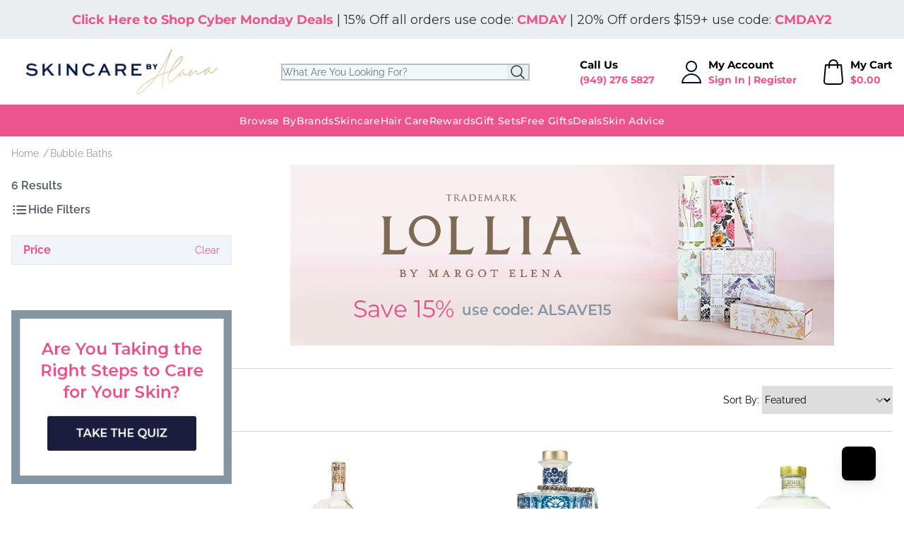

--- FILE ---
content_type: text/html; charset=utf-8
request_url: https://www.skincarebyalana.com/collections/lollia-bubble-baths
body_size: 69489
content:
<!doctype html>
<html>
<head>

    <link rel="preconnect" href="//cdn.shopify.com" crossorigin>
    <link rel="preconnect" href="https://fonts.gstatic.com" crossorigin>
    <link rel="dns-prefetch" href="//fonts.shopifycdn.com">
    <link rel="dns-prefetch" href="//www.google-analytics.com">

    <link rel="preload"  as="style" href="//www.skincarebyalana.com/cdn/shop/t/3/assets/application.css?v=29418667699077078851761154673">
    <link rel="preload" as="script" href="//www.skincarebyalana.com/cdn/shop/t/3/assets/app.js?v=151375078486852825151729611990">
<meta name="smart-seo-integrated" content="true" />
<title>Bubble Baths Lollia | Skincare by Alana</title>
<meta name="description" content="Lollia Bubble Baths like the Lollia Wish Bubble Bath and the Lollia Relax Evening Bubble Bath comprise artistic glass bottles and amazing scents for your relaxing bubble bath, great as gifts!" />
<meta name="smartseo-keyword" content="" />
<meta name="smartseo-timestamp" content="0" />



<!--JSON-LD data generated by Smart SEO--><script type="application/ld+json">{"@context":"https://schema.org","@type":"ItemList","name":"Bubble Baths Lollia | Skincare by Alana","url":"https://www.skincarebyalana.com/collections/lollia-bubble-baths","description":"Lollia Bubble Baths like the Lollia Wish Bubble Bath and the Lollia Relax Evening Bubble Bath comprise artistic glass bottles and amazing scents for your relaxing bubble bath, great as gifts!","image":"https://www.skincarebyalana.com/cdn/shopifycloud/storefront/assets/no-image-2048-a2addb12.gif","mainEntityOfPage":{"@type":"CollectionPage","@id":"https://www.skincarebyalana.com/collections/lollia-bubble-baths"},"itemListElement":[{"@type":"ListItem","position":1,"url":"https://www.skincarebyalana.com/products/lollia-relax-evening-bubble-bath-25oz"},{"@type":"ListItem","position":2,"url":"https://www.skincarebyalana.com/products/lollia-dream-no25-bubble-bath"},{"@type":"ListItem","position":3,"url":"https://www.skincarebyalana.com/products/lollia-wish-bubble-bath"},{"@type":"ListItem","position":4,"url":"https://www.skincarebyalana.com/products/lollia-imagine-bubble-bath"},{"@type":"ListItem","position":5,"url":"https://www.skincarebyalana.com/products/lollia-this-moment-bubble-bath"},{"@type":"ListItem","position":6,"url":"https://www.skincarebyalana.com/products/lollia-in-love-classic-petal-bubble-bath-15-8oz"}]}</script>











<!--JSON-LD data generated by Smart SEO-->
<script type="application/ld+json">
    {
        "@context": "https://schema.org",
        "@type": "BreadcrumbList",
        "itemListElement": [
            {
                "@type": "ListItem",
                "position": 1,
                "item": {
                    "@type": "Website",
                    "@id": "https://www.skincarebyalana.com",
                    "name": "Translation missing: en.general.breadcrumbs.home"
                }
            },
            {
                "@type": "ListItem",
                "position": 2,
                "item": {
                    "@type": "CollectionPage",
                    "@id": "https://www.skincarebyalana.com/collections/lollia-bubble-baths",
                    "name": "Bubble Baths"
                }
            }
        ]
    }
</script>


<meta charset="utf-8">
    <meta http-equiv="X-UA-Compatible" content="IE=edge,chrome=1"><link rel="canonical" href="https://www.skincarebyalana.com/collections/lollia-bubble-baths">
    <meta name="viewport" content="width=device-width,initial-scale=1,shrink-to-fit=no">


    <link rel="shortcut icon" href="//www.skincarebyalana.com/cdn/shop/t/3/assets/favicon.ico?v=108556119945980583811651944581" type="image/x-icon" />
    <link rel="apple-touch-icon" sizes="180x180" href="//www.skincarebyalana.com/cdn/shop/t/3/assets/apple-touch-icon.png?v=86721590490974700301651944580">
    <link rel="icon" type="image/png" sizes="32x32" href="//www.skincarebyalana.com/cdn/shop/t/3/assets/favicon-32x32.png?v=153902608724336551581651944581">
    <link rel="icon" type="image/png" sizes="16x16" href="//www.skincarebyalana.com/cdn/shop/t/3/assets/favicon-16x16.png?v=8373626254410415621651944580">


    <style>
        [x-cloak] { display: none !important; }
    </style>





<style>

    @font-face {
  font-family: Montserrat;
  font-weight: 300;
  font-style: normal;
  font-display: swap;
  src: url("//www.skincarebyalana.com/cdn/fonts/montserrat/montserrat_n3.29e699231893fd243e1620595067294bb067ba2a.woff2") format("woff2"),
       url("//www.skincarebyalana.com/cdn/fonts/montserrat/montserrat_n3.64ed56f012a53c08a49d49bd7e0c8d2f46119150.woff") format("woff");
}

    @font-face {
  font-family: Montserrat;
  font-weight: 400;
  font-style: normal;
  font-display: swap;
  src: url("//www.skincarebyalana.com/cdn/fonts/montserrat/montserrat_n4.81949fa0ac9fd2021e16436151e8eaa539321637.woff2") format("woff2"),
       url("//www.skincarebyalana.com/cdn/fonts/montserrat/montserrat_n4.a6c632ca7b62da89c3594789ba828388aac693fe.woff") format("woff");
}

    @font-face {
  font-family: Montserrat;
  font-weight: 500;
  font-style: normal;
  font-display: swap;
  src: url("//www.skincarebyalana.com/cdn/fonts/montserrat/montserrat_n5.07ef3781d9c78c8b93c98419da7ad4fbeebb6635.woff2") format("woff2"),
       url("//www.skincarebyalana.com/cdn/fonts/montserrat/montserrat_n5.adf9b4bd8b0e4f55a0b203cdd84512667e0d5e4d.woff") format("woff");
}

    @font-face {
  font-family: Montserrat;
  font-weight: 600;
  font-style: normal;
  font-display: swap;
  src: url("//www.skincarebyalana.com/cdn/fonts/montserrat/montserrat_n6.1326b3e84230700ef15b3a29fb520639977513e0.woff2") format("woff2"),
       url("//www.skincarebyalana.com/cdn/fonts/montserrat/montserrat_n6.652f051080eb14192330daceed8cd53dfdc5ead9.woff") format("woff");
}

    @font-face {
  font-family: Montserrat;
  font-weight: 700;
  font-style: normal;
  font-display: swap;
  src: url("//www.skincarebyalana.com/cdn/fonts/montserrat/montserrat_n7.3c434e22befd5c18a6b4afadb1e3d77c128c7939.woff2") format("woff2"),
       url("//www.skincarebyalana.com/cdn/fonts/montserrat/montserrat_n7.5d9fa6e2cae713c8fb539a9876489d86207fe957.woff") format("woff");
}

    @font-face {
  font-family: Montserrat;
  font-weight: 800;
  font-style: normal;
  font-display: swap;
  src: url("//www.skincarebyalana.com/cdn/fonts/montserrat/montserrat_n8.853056e398b4dadf6838423edb7abaa02f651554.woff2") format("woff2"),
       url("//www.skincarebyalana.com/cdn/fonts/montserrat/montserrat_n8.9201aba6104751e1b3e48577a5a739fc14862200.woff") format("woff");
}



    @font-face {
  font-family: Raleway;
  font-weight: 300;
  font-style: normal;
  font-display: swap;
  src: url("//www.skincarebyalana.com/cdn/fonts/raleway/raleway_n3.8b41f9f76b3ea43a64923d0e171aec8d8d64ca51.woff2") format("woff2"),
       url("//www.skincarebyalana.com/cdn/fonts/raleway/raleway_n3.0f52cef63575e7aefb853e37056ce58cecface1a.woff") format("woff");
}

    @font-face {
  font-family: Raleway;
  font-weight: 400;
  font-style: normal;
  font-display: swap;
  src: url("//www.skincarebyalana.com/cdn/fonts/raleway/raleway_n4.2c76ddd103ff0f30b1230f13e160330ff8b2c68a.woff2") format("woff2"),
       url("//www.skincarebyalana.com/cdn/fonts/raleway/raleway_n4.c057757dddc39994ad5d9c9f58e7c2c2a72359a9.woff") format("woff");
}

    @font-face {
  font-family: Raleway;
  font-weight: 500;
  font-style: normal;
  font-display: swap;
  src: url("//www.skincarebyalana.com/cdn/fonts/raleway/raleway_n5.0f898fcb9d16ae9a622ce7e706bb26c4a01b5028.woff2") format("woff2"),
       url("//www.skincarebyalana.com/cdn/fonts/raleway/raleway_n5.c754eb57a4de1b66b11f20a04a7e3f1462e000f4.woff") format("woff");
}

    @font-face {
  font-family: Raleway;
  font-weight: 600;
  font-style: normal;
  font-display: swap;
  src: url("//www.skincarebyalana.com/cdn/fonts/raleway/raleway_n6.87db7132fdf2b1a000ff834d3753ad5731e10d88.woff2") format("woff2"),
       url("//www.skincarebyalana.com/cdn/fonts/raleway/raleway_n6.ad26493e9aeb22e08a6282f7bed6ea8ab7c3927f.woff") format("woff");
}

    @font-face {
  font-family: Raleway;
  font-weight: 700;
  font-style: normal;
  font-display: swap;
  src: url("//www.skincarebyalana.com/cdn/fonts/raleway/raleway_n7.740cf9e1e4566800071db82eeca3cca45f43ba63.woff2") format("woff2"),
       url("//www.skincarebyalana.com/cdn/fonts/raleway/raleway_n7.84943791ecde186400af8db54cf3b5b5e5049a8f.woff") format("woff");
}

    @font-face {
  font-family: Raleway;
  font-weight: 800;
  font-style: normal;
  font-display: swap;
  src: url("//www.skincarebyalana.com/cdn/fonts/raleway/raleway_n8.414bf47683473018f38952f5206e7f36e4c969e2.woff2") format("woff2"),
       url("//www.skincarebyalana.com/cdn/fonts/raleway/raleway_n8.06917f4c455b3824730c8e78c66eed2c2ff65f04.woff") format("woff");
}



</style><link href="//www.skincarebyalana.com/cdn/shop/t/3/assets/application.css?v=29418667699077078851761154673" rel="stylesheet" type="text/css" media="all" />



    

    
        
        <script>window.performance && window.performance.mark && window.performance.mark('shopify.content_for_header.start');</script><meta id="shopify-digital-wallet" name="shopify-digital-wallet" content="/62292066563/digital_wallets/dialog">
<meta name="shopify-checkout-api-token" content="c741132c626d2b14fdd7c2d85cf5d4e6">
<meta id="in-context-paypal-metadata" data-shop-id="62292066563" data-venmo-supported="true" data-environment="production" data-locale="en_US" data-paypal-v4="true" data-currency="USD">
<link rel="alternate" type="application/atom+xml" title="Feed" href="/collections/lollia-bubble-baths.atom" />
<link rel="alternate" type="application/json+oembed" href="https://www.skincarebyalana.com/collections/lollia-bubble-baths.oembed">
<script async="async" src="/checkouts/internal/preloads.js?locale=en-US"></script>
<script id="apple-pay-shop-capabilities" type="application/json">{"shopId":62292066563,"countryCode":"US","currencyCode":"USD","merchantCapabilities":["supports3DS"],"merchantId":"gid:\/\/shopify\/Shop\/62292066563","merchantName":"Skincare By Alana","requiredBillingContactFields":["postalAddress","email"],"requiredShippingContactFields":["postalAddress","email"],"shippingType":"shipping","supportedNetworks":["visa","masterCard","amex","discover","jcb"],"total":{"type":"pending","label":"Skincare By Alana","amount":"1.00"},"shopifyPaymentsEnabled":false,"supportsSubscriptions":false}</script>
<script id="shopify-features" type="application/json">{"accessToken":"c741132c626d2b14fdd7c2d85cf5d4e6","betas":["rich-media-storefront-analytics"],"domain":"www.skincarebyalana.com","predictiveSearch":true,"shopId":62292066563,"locale":"en"}</script>
<script>var Shopify = Shopify || {};
Shopify.shop = "skincarebyalana.myshopify.com";
Shopify.locale = "en";
Shopify.currency = {"active":"USD","rate":"1.0"};
Shopify.country = "US";
Shopify.theme = {"name":"Delta","id":132580704515,"schema_name":"Themekit template theme","schema_version":"1.0.0","theme_store_id":null,"role":"main"};
Shopify.theme.handle = "null";
Shopify.theme.style = {"id":null,"handle":null};
Shopify.cdnHost = "www.skincarebyalana.com/cdn";
Shopify.routes = Shopify.routes || {};
Shopify.routes.root = "/";</script>
<script type="module">!function(o){(o.Shopify=o.Shopify||{}).modules=!0}(window);</script>
<script>!function(o){function n(){var o=[];function n(){o.push(Array.prototype.slice.apply(arguments))}return n.q=o,n}var t=o.Shopify=o.Shopify||{};t.loadFeatures=n(),t.autoloadFeatures=n()}(window);</script>
<script id="shop-js-analytics" type="application/json">{"pageType":"collection"}</script>
<script defer="defer" async type="module" src="//www.skincarebyalana.com/cdn/shopifycloud/shop-js/modules/v2/client.init-shop-cart-sync_D0dqhulL.en.esm.js"></script>
<script defer="defer" async type="module" src="//www.skincarebyalana.com/cdn/shopifycloud/shop-js/modules/v2/chunk.common_CpVO7qML.esm.js"></script>
<script type="module">
  await import("//www.skincarebyalana.com/cdn/shopifycloud/shop-js/modules/v2/client.init-shop-cart-sync_D0dqhulL.en.esm.js");
await import("//www.skincarebyalana.com/cdn/shopifycloud/shop-js/modules/v2/chunk.common_CpVO7qML.esm.js");

  window.Shopify.SignInWithShop?.initShopCartSync?.({"fedCMEnabled":true,"windoidEnabled":true});

</script>
<script>(function() {
  var isLoaded = false;
  function asyncLoad() {
    if (isLoaded) return;
    isLoaded = true;
    var urls = ["","","https:\/\/iis.intercom.io\/widget.js?shop=skincarebyalana.myshopify.com","\/\/cdn.shopify.com\/proxy\/5c91b5139b89ab205124b3a72c00783ff5adba9f8599040ac3339a0c645619fc\/quotify.dev\/js\/widget.js?shop=skincarebyalana.myshopify.com\u0026sp-cache-control=cHVibGljLCBtYXgtYWdlPTkwMA","https:\/\/iis.intercom.io\/\/widget.js?shop=skincarebyalana.myshopify.com"];
    for (var i = 0; i < urls.length; i++) {
      var s = document.createElement('script');
      s.type = 'text/javascript';
      s.async = true;
      s.src = urls[i];
      var x = document.getElementsByTagName('script')[0];
      x.parentNode.insertBefore(s, x);
    }
  };
  if(window.attachEvent) {
    window.attachEvent('onload', asyncLoad);
  } else {
    window.addEventListener('load', asyncLoad, false);
  }
})();</script>
<script id="__st">var __st={"a":62292066563,"offset":-28800,"reqid":"cdf02284-24d1-424f-9e85-d428c07d72f1-1764731272","pageurl":"www.skincarebyalana.com\/collections\/lollia-bubble-baths","u":"db39047c71f0","p":"collection","rtyp":"collection","rid":392502771971};</script>
<script>window.ShopifyPaypalV4VisibilityTracking = true;</script>
<script id="form-persister">!function(){'use strict';const t='contact',e='new_comment',n=[[t,t],['blogs',e],['comments',e],[t,'customer']],o='password',r='form_key',c=['recaptcha-v3-token','g-recaptcha-response','h-captcha-response',o],s=()=>{try{return window.sessionStorage}catch{return}},i='__shopify_v',u=t=>t.elements[r],a=function(){const t=[...n].map((([t,e])=>`form[action*='/${t}']:not([data-nocaptcha='true']) input[name='form_type'][value='${e}']`)).join(',');var e;return e=t,()=>e?[...document.querySelectorAll(e)].map((t=>t.form)):[]}();function m(t){const e=u(t);a().includes(t)&&(!e||!e.value)&&function(t){try{if(!s())return;!function(t){const e=s();if(!e)return;const n=u(t);if(!n)return;const o=n.value;o&&e.removeItem(o)}(t);const e=Array.from(Array(32),(()=>Math.random().toString(36)[2])).join('');!function(t,e){u(t)||t.append(Object.assign(document.createElement('input'),{type:'hidden',name:r})),t.elements[r].value=e}(t,e),function(t,e){const n=s();if(!n)return;const r=[...t.querySelectorAll(`input[type='${o}']`)].map((({name:t})=>t)),u=[...c,...r],a={};for(const[o,c]of new FormData(t).entries())u.includes(o)||(a[o]=c);n.setItem(e,JSON.stringify({[i]:1,action:t.action,data:a}))}(t,e)}catch(e){console.error('failed to persist form',e)}}(t)}const f=t=>{if('true'===t.dataset.persistBound)return;const e=function(t,e){const n=function(t){return'function'==typeof t.submit?t.submit:HTMLFormElement.prototype.submit}(t).bind(t);return function(){let t;return()=>{t||(t=!0,(()=>{try{e(),n()}catch(t){(t=>{console.error('form submit failed',t)})(t)}})(),setTimeout((()=>t=!1),250))}}()}(t,(()=>{m(t)}));!function(t,e){if('function'==typeof t.submit&&'function'==typeof e)try{t.submit=e}catch{}}(t,e),t.addEventListener('submit',(t=>{t.preventDefault(),e()})),t.dataset.persistBound='true'};!function(){function t(t){const e=(t=>{const e=t.target;return e instanceof HTMLFormElement?e:e&&e.form})(t);e&&m(e)}document.addEventListener('submit',t),document.addEventListener('DOMContentLoaded',(()=>{const e=a();for(const t of e)f(t);var n;n=document.body,new window.MutationObserver((t=>{for(const e of t)if('childList'===e.type&&e.addedNodes.length)for(const t of e.addedNodes)1===t.nodeType&&'FORM'===t.tagName&&a().includes(t)&&f(t)})).observe(n,{childList:!0,subtree:!0,attributes:!1}),document.removeEventListener('submit',t)}))}()}();</script>
<script integrity="sha256-52AcMU7V7pcBOXWImdc/TAGTFKeNjmkeM1Pvks/DTgc=" data-source-attribution="shopify.loadfeatures" defer="defer" src="//www.skincarebyalana.com/cdn/shopifycloud/storefront/assets/storefront/load_feature-81c60534.js" crossorigin="anonymous"></script>
<script data-source-attribution="shopify.dynamic_checkout.dynamic.init">var Shopify=Shopify||{};Shopify.PaymentButton=Shopify.PaymentButton||{isStorefrontPortableWallets:!0,init:function(){window.Shopify.PaymentButton.init=function(){};var t=document.createElement("script");t.src="https://www.skincarebyalana.com/cdn/shopifycloud/portable-wallets/latest/portable-wallets.en.js",t.type="module",document.head.appendChild(t)}};
</script>
<script data-source-attribution="shopify.dynamic_checkout.buyer_consent">
  function portableWalletsHideBuyerConsent(e){var t=document.getElementById("shopify-buyer-consent"),n=document.getElementById("shopify-subscription-policy-button");t&&n&&(t.classList.add("hidden"),t.setAttribute("aria-hidden","true"),n.removeEventListener("click",e))}function portableWalletsShowBuyerConsent(e){var t=document.getElementById("shopify-buyer-consent"),n=document.getElementById("shopify-subscription-policy-button");t&&n&&(t.classList.remove("hidden"),t.removeAttribute("aria-hidden"),n.addEventListener("click",e))}window.Shopify?.PaymentButton&&(window.Shopify.PaymentButton.hideBuyerConsent=portableWalletsHideBuyerConsent,window.Shopify.PaymentButton.showBuyerConsent=portableWalletsShowBuyerConsent);
</script>
<script data-source-attribution="shopify.dynamic_checkout.cart.bootstrap">document.addEventListener("DOMContentLoaded",(function(){function t(){return document.querySelector("shopify-accelerated-checkout-cart, shopify-accelerated-checkout")}if(t())Shopify.PaymentButton.init();else{new MutationObserver((function(e,n){t()&&(Shopify.PaymentButton.init(),n.disconnect())})).observe(document.body,{childList:!0,subtree:!0})}}));
</script>
<link id="shopify-accelerated-checkout-styles" rel="stylesheet" media="screen" href="https://www.skincarebyalana.com/cdn/shopifycloud/portable-wallets/latest/accelerated-checkout-backwards-compat.css" crossorigin="anonymous">
<style id="shopify-accelerated-checkout-cart">
        #shopify-buyer-consent {
  margin-top: 1em;
  display: inline-block;
  width: 100%;
}

#shopify-buyer-consent.hidden {
  display: none;
}

#shopify-subscription-policy-button {
  background: none;
  border: none;
  padding: 0;
  text-decoration: underline;
  font-size: inherit;
  cursor: pointer;
}

#shopify-subscription-policy-button::before {
  box-shadow: none;
}

      </style>

<script>window.performance && window.performance.mark && window.performance.mark('shopify.content_for_header.end');</script>
    
    

    

    <script src="//www.skincarebyalana.com/cdn/shopifycloud/storefront/assets/themes_support/option_selection-b017cd28.js" defer></script>
    <script src="//www.skincarebyalana.com/cdn/shop/t/3/assets/app.js?v=151375078486852825151729611990" defer></script>



    

    
    
    <!--zipify--><script>!function(){window.ZipifyPages=window.ZipifyPages||{},window.ZipifyPages.analytics={},window.ZipifyPages.currency="USD",window.ZipifyPages.shopDomain="skincarebyalana.myshopify.com",window.ZipifyPages.moneyFormat="${{amount}}",window.ZipifyPages.shopifyOptionsSelector=false,window.ZipifyPages.unitPriceEnabled=false,window.ZipifyPages.alternativeAnalyticsLoading=true,window.ZipifyPages.integrations="nointegrations".split(","),window.ZipifyPages.crmUrl="https://crms.zipify.com",window.ZipifyPages.isPagesEntity=false,window.ZipifyPages.translations={soldOut:"Sold Out",unavailable:"Unavailable"},window.ZipifyPages.routes={root:"\/",cart:{index:"\/cart",add:"\/cart\/add",change:"\/cart\/change",clear:"\/cart\/clear",update:"\/cart\/update"}};window.ZipifyPages.eventsSubscriptions=[],window.ZipifyPages.on=function(i,a){window.ZipifyPages.eventsSubscriptions.push([i,a])}}();</script><script>(() => {
(()=>{class g{constructor(t={}){this.defaultConfig={sectionIds:[],rootMargin:"0px",onSectionViewed:()=>{},onSectionInteracted:()=>{},minViewTime:500,minVisiblePercentage:30,interactiveSelector:'a, button, input, select, textarea, [role="button"], [tabindex]:not([tabindex="-1"])'},this.config={...this.defaultConfig,...t},this.viewedSections=new Set,this.observer=null,this.viewTimers=new Map,this.init()}init(){document.readyState==="loading"?document.addEventListener("DOMContentLoaded",this.setup.bind(this)):this.setup()}setup(){this.setupObserver(),this.setupGlobalClickTracking()}setupObserver(){const t={root:null,rootMargin:this.config.rootMargin,threshold:[0,.1,.2,.3,.4,.5,.6,.7,.8,.9,1]};this.observer=new IntersectionObserver(e=>{e.forEach(i=>{this.calculateVisibility(i)?this.handleSectionVisible(i.target):this.handleSectionHidden(i.target)})},t),this.config.sectionIds.forEach(e=>{const i=document.getElementById(e);i&&this.observer.observe(i)})}calculateVisibility(t){const e=window.innerHeight,i=window.innerWidth,n=e*i,o=t.boundingClientRect,s=Math.max(0,o.top),c=Math.min(e,o.bottom),d=Math.max(0,o.left),a=Math.min(i,o.right),r=Math.max(0,c-s),l=Math.max(0,a-d)*r,m=n>0?l/n*100:0,h=o.width*o.height,p=h>0?l/h*100:0,S=m>=this.config.minVisiblePercentage,b=p>=80;return S||b}isSectionViewed(t){return this.viewedSections.has(Number(t))}setupGlobalClickTracking(){document.addEventListener("click",t=>{const e=this.findParentTrackedSection(t.target);if(e){const i=this.findInteractiveElement(t.target,e.el);i&&(this.isSectionViewed(e.id)||this.trackSectionView(e.id),this.trackSectionInteract(e.id,i,t))}})}findParentTrackedSection(t){let e=t;for(;e&&e!==document.body;){const i=e.id||e.dataset.zpSectionId,n=i?parseInt(i,10):null;if(n&&!isNaN(n)&&this.config.sectionIds.includes(n))return{el:e,id:n};e=e.parentElement}return null}findInteractiveElement(t,e){let i=t;for(;i&&i!==e;){if(i.matches(this.config.interactiveSelector))return i;i=i.parentElement}return null}trackSectionView(t){this.viewedSections.add(Number(t)),this.config.onSectionViewed(t)}trackSectionInteract(t,e,i){this.config.onSectionInteracted(t,e,i)}handleSectionVisible(t){const e=t.id,i=setTimeout(()=>{this.isSectionViewed(e)||this.trackSectionView(e)},this.config.minViewTime);this.viewTimers.set(e,i)}handleSectionHidden(t){const e=t.id;this.viewTimers.has(e)&&(clearTimeout(this.viewTimers.get(e)),this.viewTimers.delete(e))}addSection(t){if(!this.config.sectionIds.includes(t)){this.config.sectionIds.push(t);const e=document.getElementById(t);e&&this.observer&&this.observer.observe(e)}}}class f{constructor(){this.sectionTracker=new g({onSectionViewed:this.onSectionViewed.bind(this),onSectionInteracted:this.onSectionInteracted.bind(this)}),this.runningSplitTests=[]}getCookie(t){const e=document.cookie.match(new RegExp(`(?:^|; )${t}=([^;]*)`));return e?decodeURIComponent(e[1]):null}setCookie(t,e){let i=`${t}=${encodeURIComponent(e)}; path=/; SameSite=Lax`;location.protocol==="https:"&&(i+="; Secure");const n=new Date;n.setTime(n.getTime()+365*24*60*60*1e3),i+=`; expires=${n.toUTCString()}`,document.cookie=i}pickByWeight(t){const e=Object.entries(t).map(([o,s])=>[Number(o),s]),i=e.reduce((o,[,s])=>o+s,0);let n=Math.random()*i;for(const[o,s]of e){if(n<s)return o;n-=s}return e[e.length-1][0]}render(t){const e=t.blocks,i=t.test,n=i.id,o=`zpSectionSplitTest${n}`;let s=Number(this.getCookie(o));e.some(r=>r.id===s)||(s=this.pickByWeight(i.distribution),this.setCookie(o,s));const c=e.find(r=>r.id===s),d=`sectionSplitTest${c.id}`,a=document.querySelector(`template[data-id="${d}"]`);if(!a){console.error(`Template for split test ${c.id} not found`);return}document.currentScript.parentNode.insertBefore(a.content.cloneNode(!0),document.currentScript),this.runningSplitTests.push({id:n,block:c,templateId:d}),this.initTrackingForSection(c.id)}findSplitTestForSection(t){return this.runningSplitTests.find(e=>e.block.id===Number(t))}initTrackingForSection(t){this.sectionTracker.addSection(t)}onSectionViewed(t){this.trackEvent({sectionId:t,event:"zp_section_viewed"})}onSectionInteracted(t){this.trackEvent({sectionId:t,event:"zp_section_clicked"})}trackEvent({event:t,sectionId:e,payload:i={}}){const n=this.findSplitTestForSection(e);n&&window.Shopify.analytics.publish(t,{...i,sectionId:e,splitTestHash:n.id})}}window.ZipifyPages??={};window.ZipifyPages.SectionSplitTest=new f;})();

})()</script><!--/zipify-->

<!-- BEGIN app block: shopify://apps/powerful-form-builder/blocks/app-embed/e4bcb1eb-35b2-42e6-bc37-bfe0e1542c9d --><script type="text/javascript" hs-ignore data-cookieconsent="ignore">
  var Globo = Globo || {};
  var globoFormbuilderRecaptchaInit = function(){};
  var globoFormbuilderHcaptchaInit = function(){};
  window.Globo.FormBuilder = window.Globo.FormBuilder || {};
  window.Globo.FormBuilder.shop = {"configuration":{"money_format":"${{amount}}"},"pricing":{"features":{"bulkOrderForm":true,"cartForm":true,"fileUpload":30,"removeCopyright":true,"restrictedEmailDomains":true}},"settings":{"copyright":"Powered by <a href=\"https://globosoftware.net\" target=\"_blank\">Globo</a> <a href=\"https://apps.shopify.com/form-builder-contact-form\" target=\"_blank\">Form</a>","hideWaterMark":true,"reCaptcha":{"recaptchaType":"v2","siteKey":false,"languageCode":"en"},"scrollTop":false,"customCssCode":"","customCssEnabled":false,"additionalColumns":[]},"encryption_form_id":1,"url":"https://app.powerfulform.com/","CDN_URL":"https://dxo9oalx9qc1s.cloudfront.net"};

  if(window.Globo.FormBuilder.shop.settings.customCssEnabled && window.Globo.FormBuilder.shop.settings.customCssCode){
    const customStyle = document.createElement('style');
    customStyle.type = 'text/css';
    customStyle.innerHTML = window.Globo.FormBuilder.shop.settings.customCssCode;
    document.head.appendChild(customStyle);
  }

  window.Globo.FormBuilder.forms = [];
    
      
      
      
      window.Globo.FormBuilder.forms[66] = {"66":{"header":{"active":true,"title":"Patient Profile - UPNEEQ","description":"\u003cp\u003e\u003cbr\u003e\u003c\/p\u003e"},"elements":[{"id":"group","type":"group","label":"Basic info","description":"","elements":[{"id":"heading","type":"heading","heading":"Step 1 of 3 - Basic Information","caption":"","columnWidth":100},{"id":"text","type":"text","label":"First Name","placeholder":"First Name","description":"","limitCharacters":false,"characters":100,"hideLabel":false,"keepPositionLabel":false,"required":true,"ifHideLabel":false,"inputIcon":"","columnWidth":50},{"id":"text-2","type":"text","label":"Last Name","placeholder":"Last Name","description":"","limitCharacters":false,"characters":100,"hideLabel":false,"keepPositionLabel":false,"required":true,"ifHideLabel":false,"inputIcon":"","columnWidth":50},{"id":"email","type":"email","label":"Email","placeholder":"Email","description":"","limitCharacters":false,"characters":100,"hideLabel":false,"keepPositionLabel":false,"required":true,"ifHideLabel":false,"inputIcon":"","columnWidth":50},{"id":"phone","type":"phone","label":"Phone","placeholder":"Phone","description":"","validatePhone":false,"onlyShowFlag":false,"defaultCountryCode":"us","limitCharacters":false,"characters":100,"hideLabel":false,"keepPositionLabel":false,"required":true,"ifHideLabel":false,"inputIcon":"","columnWidth":50},{"id":"select","type":"select","label":"Gender","placeholder":"Please select","options":"Male\nFemale\nI prefer not to say","defaultOption":"","description":"","hideLabel":false,"keepPositionLabel":false,"required":false,"ifHideLabel":false,"inputIcon":"","columnWidth":50},{"id":"datetime","type":"datetime","label":"Date of Birth","placeholder":"","description":"","hideLabel":false,"keepPositionLabel":false,"required":true,"ifHideLabel":false,"format":"date","otherLang":false,"localization":"es","date-format":"Y-m-d","time-format":"12h","isLimitDate":false,"limitDateType":"disablingDates","limitDateSpecificEnabled":false,"limitDateSpecificDates":"","limitDateRangeEnabled":false,"limitDateRangeDates":"","limitDateDOWEnabled":false,"limitDateDOWDates":["saturday","sunday"],"inputIcon":"","columnWidth":50,"conditionalField":false,"onlyShowIf":false,"select":false},{"id":"text-3","type":"text","label":"Physicians Name","placeholder":"","description":"","limitCharacters":false,"characters":100,"hideLabel":false,"keepPositionLabel":false,"required":false,"ifHideLabel":false,"inputIcon":"","columnWidth":50,"conditionalField":false,"onlyShowIf":false,"select":false},{"id":"text-4","type":"text","label":"Physicians Phone Number","placeholder":"","description":"","limitCharacters":false,"characters":100,"hideLabel":false,"keepPositionLabel":false,"required":false,"ifHideLabel":false,"inputIcon":"","columnWidth":50,"conditionalField":false,"onlyShowIf":false,"select":false}],"add-elements":null,"conditionalFieldForAllElements":false},{"id":"group","type":"group","label":"Photo ID Upload - Step 2 of 3","description":"","elements":[{"id":"heading-2","type":"heading","heading":"Step 2 of 3 -Photo \u0026  ID Upload","caption":"","columnWidth":100,"conditionalField":false,"onlyShowIf":false,"select":false},{"id":"file","type":"file","label":"Upload Government ID","button-text":"Choose file","placeholder":"","allowed-multiple":false,"allowed-extensions":["jpg","jpeg","png"],"description":"","uploadPending":"File is uploading. Please wait a second...","uploadSuccess":"File uploaded successfully","hideLabel":false,"keepPositionLabel":false,"required":true,"ifHideLabel":false,"inputIcon":"\u003csvg aria-hidden=\"true\" focusable=\"false\" data-prefix=\"far\" data-icon=\"calendar\" class=\"svg-inline--fa fa-calendar fa-w-14\" role=\"img\" xmlns=\"http:\/\/www.w3.org\/2000\/svg\" viewBox=\"0 0 448 512\"\u003e\u003cpath fill=\"currentColor\" d=\"M400 64h-48V12c0-6.6-5.4-12-12-12h-40c-6.6 0-12 5.4-12 12v52H160V12c0-6.6-5.4-12-12-12h-40c-6.6 0-12 5.4-12 12v52H48C21.5 64 0 85.5 0 112v352c0 26.5 21.5 48 48 48h352c26.5 0 48-21.5 48-48V112c0-26.5-21.5-48-48-48zm-6 400H54c-3.3 0-6-2.7-6-6V160h352v298c0 3.3-2.7 6-6 6z\"\u003e\u003c\/path\u003e\u003c\/svg\u003e","columnWidth":50,"conditionalField":false,"onlyShowIf":false,"select":false},{"id":"file-2","type":"file","label":"Upload Full Face Photo","button-text":"Choose file","placeholder":"","allowed-multiple":false,"allowed-extensions":["jpg","jpeg","png"],"description":"","uploadPending":"File is uploading. Please wait a second...","uploadSuccess":"File uploaded successfully","hideLabel":false,"keepPositionLabel":false,"required":false,"ifHideLabel":false,"inputIcon":"\u003csvg aria-hidden=\"true\" focusable=\"false\" data-prefix=\"fas\" data-icon=\"grin\" class=\"svg-inline--fa fa-grin fa-w-16\" role=\"img\" xmlns=\"http:\/\/www.w3.org\/2000\/svg\" viewBox=\"0 0 496 512\"\u003e\u003cpath fill=\"currentColor\" d=\"M248 8C111 8 0 119 0 256s111 248 248 248 248-111 248-248S385 8 248 8zm80 168c17.7 0 32 14.3 32 32s-14.3 32-32 32-32-14.3-32-32 14.3-32 32-32zm-160 0c17.7 0 32 14.3 32 32s-14.3 32-32 32-32-14.3-32-32 14.3-32 32-32zm80 256c-60.6 0-134.5-38.3-143.8-93.3-2-11.8 9.3-21.6 20.7-17.9C155.1 330.5 200 336 248 336s92.9-5.5 123.1-15.2c11.3-3.7 22.6 6.1 20.7 17.9-9.3 55-83.2 93.3-143.8 93.3z\"\u003e\u003c\/path\u003e\u003c\/svg\u003e","columnWidth":50,"conditionalField":false,"onlyShowIf":false,"select":false}],"add-elements":null,"conditionalFieldForAllElements":false,"conditionalField":true,"onlyShowIf":false,"select":false},{"id":"group","type":"group","label":"Medical history - Step 3 of 3","description":"","elements":[{"id":"heading-3","type":"heading","heading":"Step 3 of 3 -Medical history","caption":"","columnWidth":100,"conditionalField":false,"onlyShowIf":false,"select":false},{"id":"text-7","type":"text","label":"Have you ever used UPNEEQ before?","placeholder":"","description":"","limitCharacters":false,"characters":100,"hideLabel":false,"keepPositionLabel":false,"required":true,"ifHideLabel":false,"inputIcon":"","columnWidth":100,"conditionalField":false,"onlyShowIf":false,"select":false},{"id":"text-5","type":"text","label":"List ALL MEDICATIONS you are taking (include eye drops). If no medications, enter none. ","placeholder":"","description":"","limitCharacters":false,"characters":100,"hideLabel":false,"keepPositionLabel":false,"required":true,"ifHideLabel":false,"inputIcon":"","columnWidth":100,"conditionalField":false,"onlyShowIf":false,"select":false},{"id":"text-6","type":"text","label":"List ALL MEDICAL CONDITIONS. If no medical conditions, enter none. ","placeholder":"","description":"","limitCharacters":false,"characters":100,"hideLabel":false,"keepPositionLabel":false,"required":true,"ifHideLabel":false,"inputIcon":"","columnWidth":100,"conditionalField":false,"onlyShowIf":false,"select":false},{"id":"text-8","type":"text","label":"List ALL ALLERGIES to medications. If no allergies, enter none. ","placeholder":"","description":"","limitCharacters":false,"characters":100,"hideLabel":false,"keepPositionLabel":false,"required":true,"ifHideLabel":false,"inputIcon":"","columnWidth":100,"conditionalField":false,"onlyShowIf":false,"select":false},{"id":"select-2","type":"select","label":"Do you take medication for high blood pressure? ","placeholder":"Please select","options":"Yes\nNo","defaultOption":"","description":"","hideLabel":false,"keepPositionLabel":false,"required":true,"ifHideLabel":false,"inputIcon":"","columnWidth":100,"conditionalField":false,"onlyShowIf":false,"select":false},{"id":"text-9","type":"text","label":"If yes, please list your blood pressure medications:","placeholder":"","description":"","limitCharacters":false,"characters":100,"hideLabel":false,"keepPositionLabel":false,"required":true,"ifHideLabel":false,"inputIcon":"","columnWidth":100,"conditionalField":true,"onlyShowIf":"select-2","select":"Yes","select-2":"Yes"},{"id":"text-10","type":"text","label":"Do you have Sjogren’s syndrome, Narrow Angle Glaucoma, and\/or Myastheria Gravis? ","placeholder":"","description":"","limitCharacters":false,"characters":100,"hideLabel":false,"keepPositionLabel":false,"required":true,"ifHideLabel":false,"inputIcon":"","columnWidth":100,"conditionalField":false,"onlyShowIf":false,"select":false,"select-2":false},{"id":"select-3","type":"select","label":"Do you take medication for depression? ","placeholder":"Please select","options":"Yes\nNo","defaultOption":"","description":"","hideLabel":false,"keepPositionLabel":false,"required":true,"ifHideLabel":false,"inputIcon":"","columnWidth":100,"conditionalField":false,"onlyShowIf":false,"select":false,"select-2":false},{"id":"text-11","type":"text","label":"If yes, please list any antidepressant medication you take.","placeholder":"","description":"","limitCharacters":false,"characters":100,"hideLabel":false,"keepPositionLabel":false,"required":true,"ifHideLabel":false,"inputIcon":"","columnWidth":100,"conditionalField":true,"onlyShowIf":"select-3","select":"Yes","select-2":"Yes","select-3":"Yes"},{"id":"checkbox","type":"checkbox","label":"Do any of the following conditions apply to you?","options":"I have had low lying eyelids since I was young\nA stroke has affected my eyelids\nI have a lump, growth, or stye on my eyelid\nI have an active eye infection\nI have had an injury in the past that has affected my eyelids\nNone of the Above\n","defaultOptions":"","description":"","hideLabel":false,"keepPositionLabel":false,"required":true,"ifHideLabel":false,"inlineOption":100,"columnWidth":50,"conditionalField":false,"onlyShowIf":false,"select":false,"select-2":false,"select-3":false},{"id":"acceptTerms-2","type":"acceptTerms","label":"* I hereby acknowledge that Med Spa By Alana and Skincarebyalana.com cannot submit my prescription to the Pharmacy until I have fully completed all of the requirements including the medical history form and uploading photos or a face-to-face video consultation (depending on my states telemedicine laws), which includes presenting my government issued ID to verify my identity. I understand that my prescription will only be shipped after all information is reviewed by a Med Spa By Alana and Skincarebyalana.com medical practitioner and I am deemed to be a good candidate for the prescription product I selected. *","rawOption":"Yes","defaultSelected":false,"description":"","required":true,"columnWidth":100,"conditionalField":false,"onlyShowIf":false,"select":false,"select-2":false,"select-3":false,"checkbox":false},{"id":"acceptTerms-3","type":"acceptTerms","label":"* I have read and understand the Upneeq Informed Consent form *\u003ca href='https:\/\/www.skincarebyalana.com\/pages\/consent'\u003eClick here to Read Consent Form\u003c\/a\u003e","rawOption":"Yes","defaultSelected":false,"description":"","required":true,"columnWidth":100,"conditionalField":false,"onlyShowIf":false,"select":false,"select-2":false,"select-3":false,"checkbox":false},{"id":"acceptTerms","type":"acceptTerms","label":" * I have read and understand the TERMS AND CONDITIONS OF SALE and PRIVACY POLICY. I understand that completed prescription orders cannot be canceled, refunded, or returned. I understand that I can contact a Med Spa By Alana and Skincarebyalana.com medical practitioner at any time via telephone or email with any further questions and concerns. By completing my purchase, I agree that all of my questions have been answered and I give informed consent to proceed with the prescription product treatment. *\u003ca href='https:\/\/www.skincarebyalana.com\/pages\/policies'\u003eClick here to view PRIVACY POLICY\u003c\/a\u003e \u003ca href='https:\/\/www.skincarebyalana.com\/pages\/terms'\u003eClick here to view  TERMS AND CONDITIONS OF SALE\u003c\/a\u003e","rawOption":"Yes","defaultSelected":false,"description":"","required":true,"columnWidth":100,"conditionalField":false,"onlyShowIf":false,"select":false,"select-2":false,"select-3":false,"checkbox":false}],"add-elements":null,"conditionalFieldForAllElements":false,"conditionalField":true,"onlyShowIf":false,"select":false}],"add-elements":null,"footer":{"description":"","previousText":"Previous Step","nextText":"Proceed to Next Step","submitText":"Submit","resetButton":false,"resetButtonText":"Reset","submitFullWidth":false,"submitAlignment":"left"},"mail":{"admin":null,"customer":{"enable":false,"emailType":"elementEmail","selectEmail":"onlyEmail","emailId":"email","emailConditional":false,"note":"You can use variables which will help you create a dynamic content","subject":"Your Upneeq Profile Has Been Received!","content":"\u003cdiv style=\"box-sizing: border-box; margin: 0px; color: #283c46; font-family: -apple-system, system-ui, BlinkMacSystemFont, 'Segoe UI', Helvetica, Arial, sans-serif, 'Apple Color Emoji', 'Segoe UI Emoji', 'Segoe UI Symbol'; font-size: 16px;\"\u003eThank you for filling out the online consultation, we have received your request!\u003c\/div\u003e\n\u003cdiv style=\"box-sizing: border-box; margin: 0px; color: #283c46; font-family: -apple-system, system-ui, BlinkMacSystemFont, 'Segoe UI', Helvetica, Arial, sans-serif, 'Apple Color Emoji', 'Segoe UI Emoji', 'Segoe UI Symbol'; font-size: 16px;\"\u003e\u003cbr style=\"box-sizing: border-box;\"\u003e***Please keep in mind, we are ready to take your call during normal business hours if you need any assitance #888-222-0637***\u003c\/div\u003e\n\u003cdiv style=\"box-sizing: border-box; margin: 0px; color: #283c46; font-family: -apple-system, system-ui, BlinkMacSystemFont, 'Segoe UI', Helvetica, Arial, sans-serif, 'Apple Color Emoji', 'Segoe UI Emoji', 'Segoe UI Symbol'; font-size: 16px;\"\u003e\u003cbr style=\"box-sizing: border-box;\"\u003eClick here if you still need to place you order\u0026nbsp;\u003ca style=\"box-sizing: border-box; background: transparent;\" href=\"https:\/\/www.skincarebyalana.com\/\"\u003e- Click here to order now\u003cbr style=\"box-sizing: border-box;\"\u003e\u003c\/a\u003e\u003c\/div\u003e\n\u003cdiv style=\"box-sizing: border-box; margin: 0px; color: #283c46; font-family: -apple-system, system-ui, BlinkMacSystemFont, 'Segoe UI', Helvetica, Arial, sans-serif, 'Apple Color Emoji', 'Segoe UI Emoji', 'Segoe UI Symbol'; font-size: 16px;\"\u003e***Consultation is required before products can be shipped to patient. If products are purchased before consultation, products will be fully refunded if patient is not a fit for this product. Products will not be shipped until patients are cleared for use**\u003c\/div\u003e\n\u003ctable class=\"row content\" style=\"width: 100%; border-spacing: 0; border-collapse: collapse;\"\u003e\n\u003ctbody\u003e\n\u003ctr\u003e\n\u003ctd class=\"content__cell\" style=\"font-family: -apple-system, BlinkMacSystemFont, Roboto, Oxygen, Ubuntu, Cantarell, Fira Sans, Droid Sans, Helvetica Neue, sans-serif; padding-bottom: 40px;\"\u003e\u003ccenter\u003e\n\u003ctable class=\"row footer\" style=\"width: 100%; border-spacing: 0; border-collapse: collapse; border-top-width: 1px; border-top-color: #e5e5e5; border-top-style: solid;\"\u003e\n\u003ctbody\u003e\n\u003ctr\u003e\n\u003ctd class=\"footer__cell\" style=\"font-family: -apple-system, BlinkMacSystemFont, Roboto, Oxygen, Ubuntu, Cantarell, Fira Sans, Droid Sans, Helvetica Neue, sans-serif; padding: 35px 0;\"\u003e\u003ccenter\u003e\n\u003ctable class=\"container\" style=\"width: 560px; text-align: left; border-spacing: 0; border-collapse: collapse; margin: 0 auto;\"\u003e\n\u003ctbody\u003e\n\u003ctr\u003e\n\u003ctd style=\"font-family: -apple-system, BlinkMacSystemFont, Roboto, Oxygen, Ubuntu, Cantarell, Fira Sans, Droid Sans, Helvetica Neue, sans-serif;\"\u003e\n\u003cp class=\"contact\" style=\"text-align: center;\"\u003eIf you have any questions, reply to this email or contact us at \u003ca href=\"mailto:nicole@skincarebyalana.com\"\u003enicole@skincarebyalana.com\u003c\/a\u003e\u003c\/p\u003e\n\u003c\/td\u003e\n\u003c\/tr\u003e\n\u003ctr\u003e\n\u003ctd style=\"font-family: -apple-system, BlinkMacSystemFont, Roboto, Oxygen, Ubuntu, Cantarell, Fira Sans, Droid Sans, Helvetica Neue, sans-serif;\"\u003e\n\u003cp class=\"disclaimer__subtext\" style=\"color: #999; line-height: 150%; font-size: 14px; margin: 0; text-align: center;\"\u003eClick \u003ca href=\"[UNSUBSCRIBEURL]\"\u003ehere\u003c\/a\u003e to unsubscribe\u003c\/p\u003e\n\u003c\/td\u003e\n\u003c\/tr\u003e\n\u003c\/tbody\u003e\n\u003c\/table\u003e\n\u003c\/center\u003e\u003c\/td\u003e\n\u003c\/tr\u003e\n\u003c\/tbody\u003e\n\u003c\/table\u003e\n\u003c\/center\u003e\u003c\/td\u003e\n\u003c\/tr\u003e\n\u003c\/tbody\u003e\n\u003c\/table\u003e","islimitWidth":false,"maxWidth":"600"}},"appearance":{"layout":"boxed","width":600,"style":"flat_rounded","mainColor":"rgba(232,73,135,1)","headingColor":"rgba(26,29,61,1)","labelColor":"rgba(26,29,61,1)","descriptionColor":"rgba(132,150,163,1)","optionColor":"rgba(26,29,61,1)","paragraphColor":"rgba(26,29,61,1)","paragraphBackground":"#fff","background":"color","backgroundColor":"rgba(255,255,255,1)","backgroundImage":"","backgroundImageAlignment":"middle","floatingIcon":"\u003csvg aria-hidden=\"true\" focusable=\"false\" data-prefix=\"far\" data-icon=\"envelope\" class=\"svg-inline--fa fa-envelope fa-w-16\" role=\"img\" xmlns=\"http:\/\/www.w3.org\/2000\/svg\" viewBox=\"0 0 512 512\"\u003e\u003cpath fill=\"currentColor\" d=\"M464 64H48C21.49 64 0 85.49 0 112v288c0 26.51 21.49 48 48 48h416c26.51 0 48-21.49 48-48V112c0-26.51-21.49-48-48-48zm0 48v40.805c-22.422 18.259-58.168 46.651-134.587 106.49-16.841 13.247-50.201 45.072-73.413 44.701-23.208.375-56.579-31.459-73.413-44.701C106.18 199.465 70.425 171.067 48 152.805V112h416zM48 400V214.398c22.914 18.251 55.409 43.862 104.938 82.646 21.857 17.205 60.134 55.186 103.062 54.955 42.717.231 80.509-37.199 103.053-54.947 49.528-38.783 82.032-64.401 104.947-82.653V400H48z\"\u003e\u003c\/path\u003e\u003c\/svg\u003e","floatingText":"","displayOnAllPage":false,"position":"bottom right","formType":"normalForm","newTemplate":true},"reCaptcha":{"enable":false,"note":"Please make sure that you have set Google reCaptcha v2 Site key and Secret key in \u003ca href=\"\/admin\/settings\"\u003eSettings\u003c\/a\u003e"},"errorMessage":{"required":"Please fill in field","invalid":"Invalid","invalidName":"Invalid name","invalidEmail":"Invalid email","invalidURL":"Invalid URL","invalidPhone":"Invalid phone","invalidNumber":"Invalid number","invalidPassword":"Invalid password","confirmPasswordNotMatch":"Confirmed password doesn't match","customerAlreadyExists":"Customer already exists","fileSizeLimit":"File size limit exceeded","fileNotAllowed":"File extension not allowed","requiredCaptcha":"Please, enter the captcha","requiredProducts":"Please select product","limitQuantity":"The number of products left in stock has been exceeded","shopifyInvalidPhone":"phone - Enter a valid phone number to use this delivery method","shopifyPhoneHasAlready":"phone - Phone has already been taken","shopifyInvalidProvice":"addresses.province - is not valid","otherError":"Something went wrong, please try again"},"afterSubmit":{"action":"redirectToPage","message":"\u003ch4\u003eThanks for getting in touch!\u0026nbsp;\u003c\/h4\u003e\n\u003cp\u003e\u0026nbsp;\u003c\/p\u003e\n\u003cp\u003eWe appreciate you contacting us. One of our colleagues will get back in touch with you soon!\u003c\/p\u003e\n\u003cp\u003e\u0026nbsp;\u003c\/p\u003e\n\u003cp\u003eHave a great day!\u003c\/p\u003e","redirectUrl":"https:\/\/www.skincarebyalana.com\/pages\/upneeq-confirmation","enableGa":true,"gaEventCategory":"Form Builder by Globo","gaEventAction":"Submit","gaEventLabel":"Contact us form","enableFpx":false,"fpxTrackerName":""},"integration":{"shopify":{"createAccount":false,"ifExist":"returnError","showMessage":false,"messageRedirectToLogin":"You already registered. Click \u003ca href=\"\/account\/login\"\u003ehere\u003c\/a\u003e to login","sendEmailInvite":false,"sendEmailInviteWhenExist":false,"acceptsMarketing":false,"overwriteCustomerExisting":true,"note":"Learn \u003ca href=\"https:\/\/www.google.com\/\" target=\"_blank\"\u003ehow to connect\u003c\/a\u003e form elements to Shopify customer data","integrationElements":{"text":"additional.first_name","text-2":"additional.last_name_2","email":"email","phone":"phone","select":"additional.dropdown","datetime":"additional.date_time","text-3":"additional.text","text-4":"additional.text_1","file":"additional.file","file-2":"additional.file_1","text-7":"additional.text_4","text-5":"additional.text_2","text-6":"additional.text_3","text-8":"additional.text_5","select-2":"additional.dropdown_1","text-9":"additional.text_6","text-10":"additional.text_7","select-3":"additional.dropdown_2","text-11":"additional.text_8","checkbox":"additional.checkbox","acceptTerms-2":"additional.i_agree_terms_and_conditions_1","acceptTerms-3":"additional.i_agree_terms_and_conditions_2","acceptTerms":"additional.i_agree_terms_and_conditions"}},"mailChimp":{"loading":"","enable":false,"list":false,"note":"Learn \u003ca href=\"https:\/\/www.google.com\/\" target=\"_blank\"\u003ehow to connect\u003c\/a\u003e form elements to Mailchimp subscriber data","integrationElements":[]},"klaviyo":{"loading":"","enable":false,"list":false,"note":"Learn \u003ca href=\"https:\/\/www.google.com\/\" target=\"_blank\"\u003ehow to connect\u003c\/a\u003e form elements to Klaviyo subscriber data","integrationElements":{"klaviyoemail":"","first_name":{"val":"","option":""},"last_name":{"val":"","option":""},"title":{"val":"","option":""},"organization":{"val":"","option":""},"phone_number":{"val":"","option":""},"address1":{"val":"","option":""},"address2":{"val":"","option":""},"city":{"val":"","option":""},"region":{"val":"","option":""},"zip":{"val":"","option":""},"country":{"val":"","option":""},"latitude":{"val":"","option":""},"longitude":{"val":"","option":""}}},"zapier":{"enable":false,"webhookUrl":""},"hubspot":{"loading":"","enable":false,"list":false,"integrationElements":[]},"omnisend":{"loading":"","enable":false,"integrationElements":{"email":{"val":"","option":""},"firstName":{"val":"","option":""},"lastName":{"val":"","option":""},"status":{"val":"","option":""},"country":{"val":"","option":""},"state":{"val":"","option":""},"city":{"val":"","option":""},"phone":{"val":"","option":""},"postalCode":{"val":"","option":""},"gender":{"val":"","option":""},"birthdate":{"val":"","option":""},"tags":{"val":"","option":""},"customProperties1":{"val":"","option":""},"customProperties2":{"val":"","option":""},"customProperties3":{"val":"","option":""},"customProperties4":{"val":"","option":""},"customProperties5":{"val":"","option":""}}},"getresponse":{"loading":"","enable":false,"list":false,"integrationElements":{"email":{"val":"","option":""},"name":{"val":"","option":""},"gender":{"val":"","option":""},"birthdate":{"val":"","option":""},"company":{"val":"","option":""},"city":{"val":"","option":""},"state":{"val":"","option":""},"street":{"val":"","option":""},"postal_code":{"val":"","option":""},"country":{"val":"","option":""},"phone":{"val":"","option":""},"fax":{"val":"","option":""},"comment":{"val":"","option":""},"ref":{"val":"","option":""},"url":{"val":"","option":""},"tags":{"val":"","option":""},"dayOfCycle":{"val":"","option":""},"scoring":{"val":"","option":""}}},"sendinblue":{"loading":"","enable":false,"list":false,"integrationElements":[]},"campaignmonitor":{"loading":"","enable":false,"list":false,"integrationElements":[]},"activecampaign":{"loading":"","enable":false,"list":[],"integrationElements":[]},"googleCalendar":{"loading":"","enable":false,"list":"","integrationElements":{"starttime":"","endtime":"","summary":"","location":"","description":"","attendees":""}},"googleSheet":{"loading":"","enable":true,"spreadsheetdestination":{"option":"choose","val":"Patient Profile - Upneeq","spreadsheetId":"1V4djydn8RVsEsHOhpY86AX8m4eZQhd2P3025rhJ4Ako","worksheet":""},"listFields":["text","text-2","email","phone","select","datetime","text-3","text-4","file","file-2","text-7","text-5","text-6","text-8","select-2","text-9","text-10","select-3","text-11","checkbox","acceptTerms-2","acceptTerms-3","acceptTerms","dateCreated"],"submissionIp":false}},"accountPage":{"showAccountDetail":false,"registrationPage":false,"editAccountPage":false,"header":"Header","active":false,"title":"Account details","headerDescription":"Fill out the form to change account information","afterUpdate":"Message after update","message":"\u003ch5\u003eAccount edited successfully!\u003c\/h5\u003e","footer":"Footer","updateText":"Update","footerDescription":""},"publish":{"requiredLogin":false,"requiredLoginMessage":"Please \u003ca href='\/account\/login' title='login'\u003elogin\u003c\/a\u003e to continue","publishType":"embedCode","embedCode":"\u003cdiv class=\"globo-formbuilder\" data-id=\"NjY=\"\u003e\u003c\/div\u003e","shortCode":"{formbuilder:NjY=}","popup":"\u003cbutton class=\"globo-formbuilder-open\" data-id=\"NjY=\"\u003eOpen form\u003c\/button\u003e","lightbox":"\u003cdiv class=\"globo-form-publish-modal lightbox hidden\" data-id=\"NjY=\"\u003e\u003cdiv class=\"globo-form-modal-content\"\u003e\u003cdiv class=\"globo-formbuilder\" data-id=\"NjY=\"\u003e\u003c\/div\u003e\u003c\/div\u003e\u003c\/div\u003e","enableAddShortCode":false,"selectPage":"97347207427","selectPositionOnPage":"top","selectTime":"forever","setCookie":"1","setCookieHours":"1","setCookieWeeks":"1"},"isStepByStepForm":true,"html":"\n\u003cdiv class=\"globo-form boxed-form globo-form-id-66\"\u003e\n\u003cstyle\u003e\n.globo-form-id-66 .globo-form-app{\n    max-width: 600px;\n    width: -webkit-fill-available;\n    \n    background-color: rgba(255,255,255,1);\n    \n    \n}\n\n.globo-form-id-66 .globo-form-app .globo-heading{\n    color: rgba(26,29,61,1)\n}\n.globo-form-id-66 .globo-form-app .globo-description,\n.globo-form-id-66 .globo-form-app .header .globo-description{\n    color: rgba(132,150,163,1)\n}\n.globo-form-id-66 .globo-form-app .globo-label,\n.globo-form-id-66 .globo-form-app .globo-form-control label.globo-label,\n.globo-form-id-66 .globo-form-app .globo-form-control label.globo-label span.label-content{\n    color: rgba(26,29,61,1);\n    text-align: left !important;\n}\n.globo-form-id-66 .globo-form-app .globo-label.globo-position-label{\n    height: 20px !important;\n}\n.globo-form-id-66 .globo-form-app .globo-form-control .help-text.globo-description{\n    color: rgba(132,150,163,1)\n}\n.globo-form-id-66 .globo-form-app .globo-form-control .checkbox-wrapper .globo-option,\n.globo-form-id-66 .globo-form-app .globo-form-control .radio-wrapper .globo-option\n{\n    color: rgba(26,29,61,1)\n}\n.globo-form-id-66 .globo-form-app .footer{\n    text-align:left;\n}\n.globo-form-id-66 .globo-form-app .footer button{\n    border:1px solid rgba(232,73,135,1);\n    \n}\n.globo-form-id-66 .globo-form-app .footer button.submit,\n.globo-form-id-66 .globo-form-app .footer button.checkout,\n.globo-form-id-66 .globo-form-app .footer button.action.loading .spinner{\n    background-color: rgba(232,73,135,1);\n    color : #ffffff;\n}\n.globo-form-id-66 .globo-form-app .globo-form-control .star-rating\u003efieldset:not(:checked)\u003elabel:before {\n    content: url('data:image\/svg+xml; utf8, \u003csvg aria-hidden=\"true\" focusable=\"false\" data-prefix=\"far\" data-icon=\"star\" class=\"svg-inline--fa fa-star fa-w-18\" role=\"img\" xmlns=\"http:\/\/www.w3.org\/2000\/svg\" viewBox=\"0 0 576 512\"\u003e\u003cpath fill=\"rgba(232,73,135,1)\" d=\"M528.1 171.5L382 150.2 316.7 17.8c-11.7-23.6-45.6-23.9-57.4 0L194 150.2 47.9 171.5c-26.2 3.8-36.7 36.1-17.7 54.6l105.7 103-25 145.5c-4.5 26.3 23.2 46 46.4 33.7L288 439.6l130.7 68.7c23.2 12.2 50.9-7.4 46.4-33.7l-25-145.5 105.7-103c19-18.5 8.5-50.8-17.7-54.6zM388.6 312.3l23.7 138.4L288 385.4l-124.3 65.3 23.7-138.4-100.6-98 139-20.2 62.2-126 62.2 126 139 20.2-100.6 98z\"\u003e\u003c\/path\u003e\u003c\/svg\u003e');\n}\n.globo-form-id-66 .globo-form-app .globo-form-control .star-rating\u003efieldset\u003einput:checked ~ label:before {\n    content: url('data:image\/svg+xml; utf8, \u003csvg aria-hidden=\"true\" focusable=\"false\" data-prefix=\"fas\" data-icon=\"star\" class=\"svg-inline--fa fa-star fa-w-18\" role=\"img\" xmlns=\"http:\/\/www.w3.org\/2000\/svg\" viewBox=\"0 0 576 512\"\u003e\u003cpath fill=\"rgba(232,73,135,1)\" d=\"M259.3 17.8L194 150.2 47.9 171.5c-26.2 3.8-36.7 36.1-17.7 54.6l105.7 103-25 145.5c-4.5 26.3 23.2 46 46.4 33.7L288 439.6l130.7 68.7c23.2 12.2 50.9-7.4 46.4-33.7l-25-145.5 105.7-103c19-18.5 8.5-50.8-17.7-54.6L382 150.2 316.7 17.8c-11.7-23.6-45.6-23.9-57.4 0z\"\u003e\u003c\/path\u003e\u003c\/svg\u003e');\n}\n.globo-form-id-66 .globo-form-app .globo-form-control .star-rating\u003efieldset:not(:checked)\u003elabel:hover:before,\n.globo-form-id-66 .globo-form-app .globo-form-control .star-rating\u003efieldset:not(:checked)\u003elabel:hover ~ label:before{\n    content : url('data:image\/svg+xml; utf8, \u003csvg aria-hidden=\"true\" focusable=\"false\" data-prefix=\"fas\" data-icon=\"star\" class=\"svg-inline--fa fa-star fa-w-18\" role=\"img\" xmlns=\"http:\/\/www.w3.org\/2000\/svg\" viewBox=\"0 0 576 512\"\u003e\u003cpath fill=\"rgba(232,73,135,1)\" d=\"M259.3 17.8L194 150.2 47.9 171.5c-26.2 3.8-36.7 36.1-17.7 54.6l105.7 103-25 145.5c-4.5 26.3 23.2 46 46.4 33.7L288 439.6l130.7 68.7c23.2 12.2 50.9-7.4 46.4-33.7l-25-145.5 105.7-103c19-18.5 8.5-50.8-17.7-54.6L382 150.2 316.7 17.8c-11.7-23.6-45.6-23.9-57.4 0z\"\u003e\u003c\/path\u003e\u003c\/svg\u003e')\n}\n.globo-form-id-66 .globo-form-app .globo-form-control .radio-wrapper .radio-input:checked ~ .radio-label:after {\n    background: rgba(232,73,135,1);\n    background: radial-gradient(rgba(232,73,135,1) 40%, #fff 45%);\n}\n.globo-form-id-66 .globo-form-app .globo-form-control .checkbox-wrapper .checkbox-input:checked ~ .checkbox-label:before {\n    border-color: rgba(232,73,135,1);\n    box-shadow: 0 4px 6px rgba(50,50,93,0.11), 0 1px 3px rgba(0,0,0,0.08);\n    background-color: rgba(232,73,135,1);\n}\n.globo-form-id-66 .globo-form-app .step.-completed .step__number,\n.globo-form-id-66 .globo-form-app .line.-progress,\n.globo-form-id-66 .globo-form-app .line.-start{\n    background-color: rgba(232,73,135,1);\n}\n.globo-form-id-66 .globo-form-app .checkmark__check,\n.globo-form-id-66 .globo-form-app .checkmark__circle{\n    stroke: rgba(232,73,135,1);\n}\n.globo-form-id-66 .floating-button{\n    background-color: rgba(232,73,135,1);\n}\n.globo-form-id-66 .globo-form-app .globo-form-control .checkbox-wrapper .checkbox-input ~ .checkbox-label:before,\n.globo-form-app .globo-form-control .radio-wrapper .radio-input ~ .radio-label:after{\n    border-color : rgba(232,73,135,1);\n}\n.globo-form-id-66 .flatpickr-day.selected, \n.globo-form-id-66 .flatpickr-day.startRange, \n.globo-form-id-66 .flatpickr-day.endRange, \n.globo-form-id-66 .flatpickr-day.selected.inRange, \n.globo-form-id-66 .flatpickr-day.startRange.inRange, \n.globo-form-id-66 .flatpickr-day.endRange.inRange, \n.globo-form-id-66 .flatpickr-day.selected:focus, \n.globo-form-id-66 .flatpickr-day.startRange:focus, \n.globo-form-id-66 .flatpickr-day.endRange:focus, \n.globo-form-id-66 .flatpickr-day.selected:hover, \n.globo-form-id-66 .flatpickr-day.startRange:hover, \n.globo-form-id-66 .flatpickr-day.endRange:hover, \n.globo-form-id-66 .flatpickr-day.selected.prevMonthDay, \n.globo-form-id-66 .flatpickr-day.startRange.prevMonthDay, \n.globo-form-id-66 .flatpickr-day.endRange.prevMonthDay, \n.globo-form-id-66 .flatpickr-day.selected.nextMonthDay, \n.globo-form-id-66 .flatpickr-day.startRange.nextMonthDay, \n.globo-form-id-66 .flatpickr-day.endRange.nextMonthDay {\n    background: rgba(232,73,135,1);\n    border-color: rgba(232,73,135,1);\n}\n.globo-form-id-66 .globo-paragraph,\n.globo-form-id-66 .globo-paragraph * {\n    background: #fff !important;\n    color: rgba(26,29,61,1) !important;\n    width: 100%!important;\n}\n\u003c\/style\u003e\n\u003cdiv class=\"globo-form-app boxed-layout\"\u003e\n    \u003cdiv class=\"header dismiss hidden\" onclick=\"Globo.FormBuilder.closeModalForm(this)\"\u003e\n        \u003csvg width=20 height=20 viewBox=\"0 0 20 20\" class=\"\" focusable=\"false\" aria-hidden=\"true\"\u003e\u003cpath d=\"M11.414 10l4.293-4.293a.999.999 0 1 0-1.414-1.414L10 8.586 5.707 4.293a.999.999 0 1 0-1.414 1.414L8.586 10l-4.293 4.293a.999.999 0 1 0 1.414 1.414L10 11.414l4.293 4.293a.997.997 0 0 0 1.414 0 .999.999 0 0 0 0-1.414L11.414 10z\" fill-rule=\"evenodd\"\u003e\u003c\/path\u003e\u003c\/svg\u003e\n    \u003c\/div\u003e\n    \u003cform class=\"g-container\" novalidate action=\"\/api\/front\/form\/66\/send\" method=\"POST\" enctype=\"multipart\/form-data\" data-id=66\u003e\n        \n            \n            \u003cdiv class=\"header\"\u003e\n                \u003ch3 class=\"title globo-heading\"\u003ePatient Profile - UPNEEQ\u003c\/h3\u003e\n                \n            \u003c\/div\u003e\n            \n        \n        \n            \u003cdiv class=\"globo-formbuilder-wizard\" data-id=66\u003e\n                \u003cdiv class=\"wizard__content\"\u003e\n                    \u003cheader class=\"wizard__header\"\u003e\n                        \u003cdiv class=\"wizard__steps\"\u003e\n                        \u003cnav class=\"steps hidden\"\u003e\n                            \n                                \n                                \n                                \n                                \u003cdiv class=\"step last \"  data-step=\"0\"\u003e\n                                    \u003cdiv class=\"step__content\"\u003e\n                                        \u003cp class=\"step__number\"\u003e\u003c\/p\u003e\n                                        \u003csvg class=\"checkmark\" xmlns=\"http:\/\/www.w3.org\/2000\/svg\" width=52 height=52 viewBox=\"0 0 52 52\"\u003e\n                                            \u003ccircle class=\"checkmark__circle\" cx=\"26\" cy=\"26\" r=\"25\" fill=\"none\"\/\u003e\n                                            \u003cpath class=\"checkmark__check\" fill=\"none\" d=\"M14.1 27.2l7.1 7.2 16.7-16.8\"\/\u003e\n                                        \u003c\/svg\u003e\n                                        \u003cdiv class=\"lines\"\u003e\n                                            \n                                                \u003cdiv class=\"line -start\"\u003e\u003c\/div\u003e\n                                            \n                                            \u003cdiv class=\"line -background\"\u003e\n                                            \u003c\/div\u003e\n                                            \u003cdiv class=\"line -progress\"\u003e\n                                            \u003c\/div\u003e\n                                        \u003c\/div\u003e  \n                                    \u003c\/div\u003e\n                                \u003c\/div\u003e\n                            \n                                \n                                \n                                \n                                \u003cdiv class=\"step last \"  data-step=\"1\"\u003e\n                                    \u003cdiv class=\"step__content\"\u003e\n                                        \u003cp class=\"step__number\"\u003e\u003c\/p\u003e\n                                        \u003csvg class=\"checkmark\" xmlns=\"http:\/\/www.w3.org\/2000\/svg\" width=52 height=52 viewBox=\"0 0 52 52\"\u003e\n                                            \u003ccircle class=\"checkmark__circle\" cx=\"26\" cy=\"26\" r=\"25\" fill=\"none\"\/\u003e\n                                            \u003cpath class=\"checkmark__check\" fill=\"none\" d=\"M14.1 27.2l7.1 7.2 16.7-16.8\"\/\u003e\n                                        \u003c\/svg\u003e\n                                        \u003cdiv class=\"lines\"\u003e\n                                            \n                                            \u003cdiv class=\"line -background\"\u003e\n                                            \u003c\/div\u003e\n                                            \u003cdiv class=\"line -progress\"\u003e\n                                            \u003c\/div\u003e\n                                        \u003c\/div\u003e  \n                                    \u003c\/div\u003e\n                                \u003c\/div\u003e\n                            \n                                \n                                \n                                \n                                \u003cdiv class=\"step last \"  data-step=\"2\"\u003e\n                                    \u003cdiv class=\"step__content\"\u003e\n                                        \u003cp class=\"step__number\"\u003e\u003c\/p\u003e\n                                        \u003csvg class=\"checkmark\" xmlns=\"http:\/\/www.w3.org\/2000\/svg\" width=52 height=52 viewBox=\"0 0 52 52\"\u003e\n                                            \u003ccircle class=\"checkmark__circle\" cx=\"26\" cy=\"26\" r=\"25\" fill=\"none\"\/\u003e\n                                            \u003cpath class=\"checkmark__check\" fill=\"none\" d=\"M14.1 27.2l7.1 7.2 16.7-16.8\"\/\u003e\n                                        \u003c\/svg\u003e\n                                        \u003cdiv class=\"lines\"\u003e\n                                            \n                                            \u003cdiv class=\"line -background\"\u003e\n                                            \u003c\/div\u003e\n                                            \u003cdiv class=\"line -progress\"\u003e\n                                            \u003c\/div\u003e\n                                        \u003c\/div\u003e  \n                                    \u003c\/div\u003e\n                                \u003c\/div\u003e\n                            \n                        \u003c\/nav\u003e\n                        \u003c\/div\u003e\n                    \u003c\/header\u003e\n                    \u003cdiv class=\"panels\"\u003e\n                        \n                        \n                        \n                        \n                        \u003cdiv class=\"panel \" data-id=66  data-step=\"0\"\u003e\n                            \n                                \n                                    \n\n\n\n\n\n\n\n\n\n\u003cdiv class=\"globo-form-control layout-1-column\" \u003e\n    \u003ch3 class=\"heading-title globo-heading\"\u003eStep 1 of 3 - Basic Information\u003c\/h3\u003e\n    \u003cp class=\"heading-caption\"\u003e\u003c\/p\u003e\n\u003c\/div\u003e\n\n\n                                \n                                    \n\n\n\n\n\n\n\n\n\n\u003cdiv class=\"globo-form-control layout-2-column\" \u003e\n    \u003clabel for=\"66-text\" class=\"flat_rounded-label globo-label \"\u003e\u003cspan class=\"label-content\" data-label=\"First Name\"\u003eFirst Name\u003c\/span\u003e\u003cspan class=\"text-danger text-smaller\"\u003e *\u003c\/span\u003e\u003c\/label\u003e\n    \u003cdiv class=\"globo-form-input\"\u003e\n        \n        \u003cinput type=\"text\"  data-type=\"text\" class=\"flat_rounded-input\" id=\"66-text\" name=\"text\" placeholder=\"First Name\" presence  \u003e\n    \u003c\/div\u003e\n    \n    \u003csmall class=\"messages\"\u003e\u003c\/small\u003e\n\u003c\/div\u003e\n\n\n                                \n                                    \n\n\n\n\n\n\n\n\n\n\u003cdiv class=\"globo-form-control layout-2-column\" \u003e\n    \u003clabel for=\"66-text-2\" class=\"flat_rounded-label globo-label \"\u003e\u003cspan class=\"label-content\" data-label=\"Last Name\"\u003eLast Name\u003c\/span\u003e\u003cspan class=\"text-danger text-smaller\"\u003e *\u003c\/span\u003e\u003c\/label\u003e\n    \u003cdiv class=\"globo-form-input\"\u003e\n        \n        \u003cinput type=\"text\"  data-type=\"text\" class=\"flat_rounded-input\" id=\"66-text-2\" name=\"text-2\" placeholder=\"Last Name\" presence  \u003e\n    \u003c\/div\u003e\n    \n    \u003csmall class=\"messages\"\u003e\u003c\/small\u003e\n\u003c\/div\u003e\n\n\n                                \n                                    \n\n\n\n\n\n\n\n\n\n\u003cdiv class=\"globo-form-control layout-2-column\" \u003e\n    \u003clabel for=\"66-email\" class=\"flat_rounded-label globo-label \"\u003e\u003cspan class=\"label-content\" data-label=\"Email\"\u003eEmail\u003c\/span\u003e\u003cspan class=\"text-danger text-smaller\"\u003e *\u003c\/span\u003e\u003c\/label\u003e\n    \u003cdiv class=\"globo-form-input\"\u003e\n        \n        \u003cinput type=\"text\"  data-type=\"email\" class=\"flat_rounded-input\" id=\"66-email\" name=\"email\" placeholder=\"Email\" presence  \u003e\n    \u003c\/div\u003e\n    \n    \u003csmall class=\"messages\"\u003e\u003c\/small\u003e\n\u003c\/div\u003e\n\n\n                                \n                                    \n\n\n\n\n\n\n\n\n\n\u003cdiv class=\"globo-form-control layout-2-column\" \u003e\n    \u003clabel for=\"66-phone\" class=\"flat_rounded-label globo-label \"\u003e\u003cspan class=\"label-content\" data-label=\"Phone\"\u003ePhone\u003c\/span\u003e\u003cspan class=\"text-danger text-smaller\"\u003e *\u003c\/span\u003e\u003c\/label\u003e\n    \u003cdiv class=\"globo-form-input\"\u003e\n        \n        \u003cinput type=\"text\"  data-type=\"phone\" class=\"flat_rounded-input\" id=\"66-phone\" name=\"phone\" placeholder=\"Phone\" presence    default-country-code=\"us\"\u003e\n    \u003c\/div\u003e\n    \n    \u003csmall class=\"messages\"\u003e\u003c\/small\u003e\n\u003c\/div\u003e\n\n\n                                \n                                    \n\n\n\n\n\n\n\n\n\n\u003cdiv class=\"globo-form-control layout-2-column\"  data-default-value=\"\"\u003e\n    \u003clabel for=\"66-select\" class=\"flat_rounded-label globo-label \"\u003e\u003cspan class=\"label-content\" data-label=\"Gender\"\u003eGender\u003c\/span\u003e\u003cspan\u003e\u003c\/span\u003e\u003c\/label\u003e\n    \n    \n    \u003cdiv class=\"globo-form-input\"\u003e\n        \n        \u003cselect name=\"select\"  id=\"66-select\" class=\"flat_rounded-input\" \u003e\n            \u003coption selected=\"selected\" value=\"\" disabled=\"disabled\"\u003ePlease select\u003c\/option\u003e\n            \n            \u003coption value=\"Male\" \u003eMale\u003c\/option\u003e\n            \n            \u003coption value=\"Female\" \u003eFemale\u003c\/option\u003e\n            \n            \u003coption value=\"I prefer not to say\" \u003eI prefer not to say\u003c\/option\u003e\n            \n        \u003c\/select\u003e\n    \u003c\/div\u003e\n    \n    \u003csmall class=\"messages\"\u003e\u003c\/small\u003e\n\u003c\/div\u003e\n\n\n                                \n                                    \n\n\n\n\n\n\n\n\n\n\u003cdiv class=\"globo-form-control layout-2-column\" \u003e\n    \u003clabel for=\"66-datetime\" class=\"flat_rounded-label globo-label \"\u003e\u003cspan class=\"label-content\" data-label=\"Date of Birth\"\u003eDate of Birth\u003c\/span\u003e\u003cspan class=\"text-danger text-smaller\"\u003e *\u003c\/span\u003e\u003c\/label\u003e\n    \u003cdiv class=\"globo-form-input\"\u003e\n        \n        \u003cinput \n            type=\"text\" \n            autocomplete=\"off\"\n             \n            data-type=\"datetime\" \n            class=\"flat_rounded-input\" \n            id=\"66-datetime\" \n            name=\"datetime\" \n            placeholder=\"\" \n            presence \n            data-format=\"date\" \n             \n            dataDateFormat=\"Y-m-d\" \n            dataTimeFormat=\"12h\" \n            \n        \u003e\n    \u003c\/div\u003e\n    \n    \u003csmall class=\"messages\"\u003e\u003c\/small\u003e\n\u003c\/div\u003e\n\n\n                                \n                                    \n\n\n\n\n\n\n\n\n\n\u003cdiv class=\"globo-form-control layout-2-column\" \u003e\n    \u003clabel for=\"66-text-3\" class=\"flat_rounded-label globo-label \"\u003e\u003cspan class=\"label-content\" data-label=\"Physicians Name\"\u003ePhysicians Name\u003c\/span\u003e\u003cspan\u003e\u003c\/span\u003e\u003c\/label\u003e\n    \u003cdiv class=\"globo-form-input\"\u003e\n        \n        \u003cinput type=\"text\"  data-type=\"text\" class=\"flat_rounded-input\" id=\"66-text-3\" name=\"text-3\" placeholder=\"\"   \u003e\n    \u003c\/div\u003e\n    \n    \u003csmall class=\"messages\"\u003e\u003c\/small\u003e\n\u003c\/div\u003e\n\n\n                                \n                                    \n\n\n\n\n\n\n\n\n\n\u003cdiv class=\"globo-form-control layout-2-column\" \u003e\n    \u003clabel for=\"66-text-4\" class=\"flat_rounded-label globo-label \"\u003e\u003cspan class=\"label-content\" data-label=\"Physicians Phone Number\"\u003ePhysicians Phone Number\u003c\/span\u003e\u003cspan\u003e\u003c\/span\u003e\u003c\/label\u003e\n    \u003cdiv class=\"globo-form-input\"\u003e\n        \n        \u003cinput type=\"text\"  data-type=\"text\" class=\"flat_rounded-input\" id=\"66-text-4\" name=\"text-4\" placeholder=\"\"   \u003e\n    \u003c\/div\u003e\n    \n    \u003csmall class=\"messages\"\u003e\u003c\/small\u003e\n\u003c\/div\u003e\n\n\n                                \n                            \n                            \n                        \u003c\/div\u003e\n                        \n                        \n                        \n                        \n                        \u003cdiv class=\"panel \" data-id=66  data-step=\"1\"\u003e\n                            \n                                \n                                    \n\n\n\n\n\n\n\n\n\n\u003cdiv class=\"globo-form-control layout-1-column\" \u003e\n    \u003ch3 class=\"heading-title globo-heading\"\u003eStep 2 of 3 -Photo \u0026  ID Upload\u003c\/h3\u003e\n    \u003cp class=\"heading-caption\"\u003e\u003c\/p\u003e\n\u003c\/div\u003e\n\n\n                                \n                                    \n\n\n\n\n\n\n\n\n\n\u003cdiv class=\"globo-form-control layout-2-column\" \u003e\n    \u003clabel for=\"66-file\" class=\"flat_rounded-label globo-label \"\u003e\u003cspan class=\"label-content\" data-label=\"Upload Government ID\"\u003eUpload Government ID\u003c\/span\u003e\u003cspan class=\"text-danger text-smaller\"\u003e *\u003c\/span\u003e\u003c\/label\u003e\n    \u003cdiv class=\"globo-form-input\"\u003e\n        \u003cdiv class=\"globo-form-icon\"\u003e\u003csvg aria-hidden=\"true\" focusable=\"false\" data-prefix=\"far\" data-icon=\"calendar\" class=\"svg-inline--fa fa-calendar fa-w-14\" role=\"img\" xmlns=\"http:\/\/www.w3.org\/2000\/svg\" viewBox=\"0 0 448 512\"\u003e\u003cpath fill=\"currentColor\" d=\"M400 64h-48V12c0-6.6-5.4-12-12-12h-40c-6.6 0-12 5.4-12 12v52H160V12c0-6.6-5.4-12-12-12h-40c-6.6 0-12 5.4-12 12v52H48C21.5 64 0 85.5 0 112v352c0 26.5 21.5 48 48 48h352c26.5 0 48-21.5 48-48V112c0-26.5-21.5-48-48-48zm-6 400H54c-3.3 0-6-2.7-6-6V160h352v298c0 3.3-2.7 6-6 6z\"\u003e\u003c\/path\u003e\u003c\/svg\u003e\u003c\/div\u003e\n        \u003cinput type=\"file\"  data-type=\"file\" class=\"flat_rounded-input\" id=\"66-file\"  name=\"file\" \n            placeholder=\"\" presence data-allowed-extensions=\"jpg,jpeg,png\"\u003e\n    \u003c\/div\u003e\n    \n    \u003csmall class=\"messages\"\u003e\u003c\/small\u003e\n\u003c\/div\u003e\n\n\n                                \n                                    \n\n\n\n\n\n\n\n\n\n\u003cdiv class=\"globo-form-control layout-2-column\" \u003e\n    \u003clabel for=\"66-file-2\" class=\"flat_rounded-label globo-label \"\u003e\u003cspan class=\"label-content\" data-label=\"Upload Full Face Photo\"\u003eUpload Full Face Photo\u003c\/span\u003e\u003cspan\u003e\u003c\/span\u003e\u003c\/label\u003e\n    \u003cdiv class=\"globo-form-input\"\u003e\n        \u003cdiv class=\"globo-form-icon\"\u003e\u003csvg aria-hidden=\"true\" focusable=\"false\" data-prefix=\"fas\" data-icon=\"grin\" class=\"svg-inline--fa fa-grin fa-w-16\" role=\"img\" xmlns=\"http:\/\/www.w3.org\/2000\/svg\" viewBox=\"0 0 496 512\"\u003e\u003cpath fill=\"currentColor\" d=\"M248 8C111 8 0 119 0 256s111 248 248 248 248-111 248-248S385 8 248 8zm80 168c17.7 0 32 14.3 32 32s-14.3 32-32 32-32-14.3-32-32 14.3-32 32-32zm-160 0c17.7 0 32 14.3 32 32s-14.3 32-32 32-32-14.3-32-32 14.3-32 32-32zm80 256c-60.6 0-134.5-38.3-143.8-93.3-2-11.8 9.3-21.6 20.7-17.9C155.1 330.5 200 336 248 336s92.9-5.5 123.1-15.2c11.3-3.7 22.6 6.1 20.7 17.9-9.3 55-83.2 93.3-143.8 93.3z\"\u003e\u003c\/path\u003e\u003c\/svg\u003e\u003c\/div\u003e\n        \u003cinput type=\"file\"  data-type=\"file\" class=\"flat_rounded-input\" id=\"66-file-2\"  name=\"file-2\" \n            placeholder=\"\"  data-allowed-extensions=\"jpg,jpeg,png\"\u003e\n    \u003c\/div\u003e\n    \n    \u003csmall class=\"messages\"\u003e\u003c\/small\u003e\n\u003c\/div\u003e\n\n\n                                \n                            \n                            \n                        \u003c\/div\u003e\n                        \n                        \n                        \n                        \n                        \u003cdiv class=\"panel \" data-id=66  data-step=\"2\"\u003e\n                            \n                                \n                                    \n\n\n\n\n\n\n\n\n\n\u003cdiv class=\"globo-form-control layout-1-column\" \u003e\n    \u003ch3 class=\"heading-title globo-heading\"\u003eStep 3 of 3 -Medical history\u003c\/h3\u003e\n    \u003cp class=\"heading-caption\"\u003e\u003c\/p\u003e\n\u003c\/div\u003e\n\n\n                                \n                                    \n\n\n\n\n\n\n\n\n\n\u003cdiv class=\"globo-form-control layout-1-column\" \u003e\n    \u003clabel for=\"66-text-7\" class=\"flat_rounded-label globo-label \"\u003e\u003cspan class=\"label-content\" data-label=\"Have you ever used UPNEEQ before?\"\u003eHave you ever used UPNEEQ before?\u003c\/span\u003e\u003cspan class=\"text-danger text-smaller\"\u003e *\u003c\/span\u003e\u003c\/label\u003e\n    \u003cdiv class=\"globo-form-input\"\u003e\n        \n        \u003cinput type=\"text\"  data-type=\"text\" class=\"flat_rounded-input\" id=\"66-text-7\" name=\"text-7\" placeholder=\"\" presence  \u003e\n    \u003c\/div\u003e\n    \n    \u003csmall class=\"messages\"\u003e\u003c\/small\u003e\n\u003c\/div\u003e\n\n\n                                \n                                    \n\n\n\n\n\n\n\n\n\n\u003cdiv class=\"globo-form-control layout-1-column\" \u003e\n    \u003clabel for=\"66-text-5\" class=\"flat_rounded-label globo-label \"\u003e\u003cspan class=\"label-content\" data-label=\"List ALL MEDICATIONS you are taking (include eye drops). If no medications, enter none. \"\u003eList ALL MEDICATIONS you are taking (include eye drops). If no medications, enter none. \u003c\/span\u003e\u003cspan class=\"text-danger text-smaller\"\u003e *\u003c\/span\u003e\u003c\/label\u003e\n    \u003cdiv class=\"globo-form-input\"\u003e\n        \n        \u003cinput type=\"text\"  data-type=\"text\" class=\"flat_rounded-input\" id=\"66-text-5\" name=\"text-5\" placeholder=\"\" presence  \u003e\n    \u003c\/div\u003e\n    \n    \u003csmall class=\"messages\"\u003e\u003c\/small\u003e\n\u003c\/div\u003e\n\n\n                                \n                                    \n\n\n\n\n\n\n\n\n\n\u003cdiv class=\"globo-form-control layout-1-column\" \u003e\n    \u003clabel for=\"66-text-6\" class=\"flat_rounded-label globo-label \"\u003e\u003cspan class=\"label-content\" data-label=\"List ALL MEDICAL CONDITIONS. If no medical conditions, enter none. \"\u003eList ALL MEDICAL CONDITIONS. If no medical conditions, enter none. \u003c\/span\u003e\u003cspan class=\"text-danger text-smaller\"\u003e *\u003c\/span\u003e\u003c\/label\u003e\n    \u003cdiv class=\"globo-form-input\"\u003e\n        \n        \u003cinput type=\"text\"  data-type=\"text\" class=\"flat_rounded-input\" id=\"66-text-6\" name=\"text-6\" placeholder=\"\" presence  \u003e\n    \u003c\/div\u003e\n    \n    \u003csmall class=\"messages\"\u003e\u003c\/small\u003e\n\u003c\/div\u003e\n\n\n                                \n                                    \n\n\n\n\n\n\n\n\n\n\u003cdiv class=\"globo-form-control layout-1-column\" \u003e\n    \u003clabel for=\"66-text-8\" class=\"flat_rounded-label globo-label \"\u003e\u003cspan class=\"label-content\" data-label=\"List ALL ALLERGIES to medications. If no allergies, enter none. \"\u003eList ALL ALLERGIES to medications. If no allergies, enter none. \u003c\/span\u003e\u003cspan class=\"text-danger text-smaller\"\u003e *\u003c\/span\u003e\u003c\/label\u003e\n    \u003cdiv class=\"globo-form-input\"\u003e\n        \n        \u003cinput type=\"text\"  data-type=\"text\" class=\"flat_rounded-input\" id=\"66-text-8\" name=\"text-8\" placeholder=\"\" presence  \u003e\n    \u003c\/div\u003e\n    \n    \u003csmall class=\"messages\"\u003e\u003c\/small\u003e\n\u003c\/div\u003e\n\n\n                                \n                                    \n\n\n\n\n\n\n\n\n\n\u003cdiv class=\"globo-form-control layout-1-column\"  data-default-value=\"\"\u003e\n    \u003clabel for=\"66-select-2\" class=\"flat_rounded-label globo-label \"\u003e\u003cspan class=\"label-content\" data-label=\"Do you take medication for high blood pressure? \"\u003eDo you take medication for high blood pressure? \u003c\/span\u003e\u003cspan class=\"text-danger text-smaller\"\u003e *\u003c\/span\u003e\u003c\/label\u003e\n    \n    \n    \u003cdiv class=\"globo-form-input\"\u003e\n        \n        \u003cselect name=\"select-2\"  id=\"66-select-2\" class=\"flat_rounded-input\" presence\u003e\n            \u003coption selected=\"selected\" value=\"\" disabled=\"disabled\"\u003ePlease select\u003c\/option\u003e\n            \n            \u003coption value=\"Yes\" \u003eYes\u003c\/option\u003e\n            \n            \u003coption value=\"No\" \u003eNo\u003c\/option\u003e\n            \n        \u003c\/select\u003e\n    \u003c\/div\u003e\n    \n    \u003csmall class=\"messages\"\u003e\u003c\/small\u003e\n\u003c\/div\u003e\n\n\n                                \n                                    \n\n\n\n\n\n\n\n\n\n\n\n\n\n\n\n\u003cdiv class=\"globo-form-control layout-1-column conditional-field\"  data-connected-id='select-2' data-connected-value='Yes'\u003e\n    \u003clabel for=\"66-text-9\" class=\"flat_rounded-label globo-label \"\u003e\u003cspan class=\"label-content\" data-label=\"If yes, please list your blood pressure medications:\"\u003eIf yes, please list your blood pressure medications:\u003c\/span\u003e\u003cspan class=\"text-danger text-smaller\"\u003e *\u003c\/span\u003e\u003c\/label\u003e\n    \u003cdiv class=\"globo-form-input\"\u003e\n        \n        \u003cinput type=\"text\" disabled='disabled' data-type=\"text\" class=\"flat_rounded-input\" id=\"66-text-9\" name=\"text-9\" placeholder=\"\" presence  \u003e\n    \u003c\/div\u003e\n    \n    \u003csmall class=\"messages\"\u003e\u003c\/small\u003e\n\u003c\/div\u003e\n\n\n                                \n                                    \n\n\n\n\n\n\n\n\n\n\u003cdiv class=\"globo-form-control layout-1-column\" \u003e\n    \u003clabel for=\"66-text-10\" class=\"flat_rounded-label globo-label \"\u003e\u003cspan class=\"label-content\" data-label=\"Do you have Sjogren’s syndrome, Narrow Angle Glaucoma, and\/or Myastheria Gravis? \"\u003eDo you have Sjogren’s syndrome, Narrow Angle Glaucoma, and\/or Myastheria Gravis? \u003c\/span\u003e\u003cspan class=\"text-danger text-smaller\"\u003e *\u003c\/span\u003e\u003c\/label\u003e\n    \u003cdiv class=\"globo-form-input\"\u003e\n        \n        \u003cinput type=\"text\"  data-type=\"text\" class=\"flat_rounded-input\" id=\"66-text-10\" name=\"text-10\" placeholder=\"\" presence  \u003e\n    \u003c\/div\u003e\n    \n    \u003csmall class=\"messages\"\u003e\u003c\/small\u003e\n\u003c\/div\u003e\n\n\n                                \n                                    \n\n\n\n\n\n\n\n\n\n\u003cdiv class=\"globo-form-control layout-1-column\"  data-default-value=\"\"\u003e\n    \u003clabel for=\"66-select-3\" class=\"flat_rounded-label globo-label \"\u003e\u003cspan class=\"label-content\" data-label=\"Do you take medication for depression? \"\u003eDo you take medication for depression? \u003c\/span\u003e\u003cspan class=\"text-danger text-smaller\"\u003e *\u003c\/span\u003e\u003c\/label\u003e\n    \n    \n    \u003cdiv class=\"globo-form-input\"\u003e\n        \n        \u003cselect name=\"select-3\"  id=\"66-select-3\" class=\"flat_rounded-input\" presence\u003e\n            \u003coption selected=\"selected\" value=\"\" disabled=\"disabled\"\u003ePlease select\u003c\/option\u003e\n            \n            \u003coption value=\"Yes\" \u003eYes\u003c\/option\u003e\n            \n            \u003coption value=\"No\" \u003eNo\u003c\/option\u003e\n            \n        \u003c\/select\u003e\n    \u003c\/div\u003e\n    \n    \u003csmall class=\"messages\"\u003e\u003c\/small\u003e\n\u003c\/div\u003e\n\n\n                                \n                                    \n\n\n\n\n\n\n\n\n\n\n\n\n\n\n\n\u003cdiv class=\"globo-form-control layout-1-column conditional-field\"  data-connected-id='select-3' data-connected-value='Yes'\u003e\n    \u003clabel for=\"66-text-11\" class=\"flat_rounded-label globo-label \"\u003e\u003cspan class=\"label-content\" data-label=\"If yes, please list any antidepressant medication you take.\"\u003eIf yes, please list any antidepressant medication you take.\u003c\/span\u003e\u003cspan class=\"text-danger text-smaller\"\u003e *\u003c\/span\u003e\u003c\/label\u003e\n    \u003cdiv class=\"globo-form-input\"\u003e\n        \n        \u003cinput type=\"text\" disabled='disabled' data-type=\"text\" class=\"flat_rounded-input\" id=\"66-text-11\" name=\"text-11\" placeholder=\"\" presence  \u003e\n    \u003c\/div\u003e\n    \n    \u003csmall class=\"messages\"\u003e\u003c\/small\u003e\n\u003c\/div\u003e\n\n\n                                \n                                    \n\n\n\n\n\n\n\n\n\n\n\u003cdiv class=\"globo-form-control layout-2-column\"  data-default-value=\"\\\"\u003e\n    \u003clabel class=\"flat_rounded-label globo-label \"\u003e\u003cspan class=\"label-content\" data-label=\"Do any of the following conditions apply to you?\"\u003eDo any of the following conditions apply to you?\u003c\/span\u003e\u003cspan class=\"text-danger text-smaller\"\u003e *\u003c\/span\u003e\u003c\/label\u003e\n    \n    \n    \u003cul class=\"flex-wrap\"\u003e\n        \n            \n            \n                \n            \n            \u003cli class=\"globo-list-control option-1-column\"\u003e\n                \u003cdiv class=\"checkbox-wrapper\"\u003e\n                    \u003cinput class=\"checkbox-input\"  id=\"66-checkbox-I have had low lying eyelids since I was young-\" type=\"checkbox\" data-type=\"checkbox\" name=\"checkbox[]\" presence value=\"I have had low lying eyelids since I was young\"  \u003e\n                    \u003clabel class=\"checkbox-label globo-option\" for=\"66-checkbox-I have had low lying eyelids since I was young-\"\u003eI have had low lying eyelids since I was young\u003c\/label\u003e\n                \u003c\/div\u003e\n            \u003c\/li\u003e\n        \n            \n            \n                \n            \n            \u003cli class=\"globo-list-control option-1-column\"\u003e\n                \u003cdiv class=\"checkbox-wrapper\"\u003e\n                    \u003cinput class=\"checkbox-input\"  id=\"66-checkbox-A stroke has affected my eyelids-\" type=\"checkbox\" data-type=\"checkbox\" name=\"checkbox[]\" presence value=\"A stroke has affected my eyelids\"  \u003e\n                    \u003clabel class=\"checkbox-label globo-option\" for=\"66-checkbox-A stroke has affected my eyelids-\"\u003eA stroke has affected my eyelids\u003c\/label\u003e\n                \u003c\/div\u003e\n            \u003c\/li\u003e\n        \n            \n            \n                \n            \n            \u003cli class=\"globo-list-control option-1-column\"\u003e\n                \u003cdiv class=\"checkbox-wrapper\"\u003e\n                    \u003cinput class=\"checkbox-input\"  id=\"66-checkbox-I have a lump, growth, or stye on my eyelid-\" type=\"checkbox\" data-type=\"checkbox\" name=\"checkbox[]\" presence value=\"I have a lump, growth, or stye on my eyelid\"  \u003e\n                    \u003clabel class=\"checkbox-label globo-option\" for=\"66-checkbox-I have a lump, growth, or stye on my eyelid-\"\u003eI have a lump, growth, or stye on my eyelid\u003c\/label\u003e\n                \u003c\/div\u003e\n            \u003c\/li\u003e\n        \n            \n            \n                \n            \n            \u003cli class=\"globo-list-control option-1-column\"\u003e\n                \u003cdiv class=\"checkbox-wrapper\"\u003e\n                    \u003cinput class=\"checkbox-input\"  id=\"66-checkbox-I have an active eye infection-\" type=\"checkbox\" data-type=\"checkbox\" name=\"checkbox[]\" presence value=\"I have an active eye infection\"  \u003e\n                    \u003clabel class=\"checkbox-label globo-option\" for=\"66-checkbox-I have an active eye infection-\"\u003eI have an active eye infection\u003c\/label\u003e\n                \u003c\/div\u003e\n            \u003c\/li\u003e\n        \n            \n            \n                \n            \n            \u003cli class=\"globo-list-control option-1-column\"\u003e\n                \u003cdiv class=\"checkbox-wrapper\"\u003e\n                    \u003cinput class=\"checkbox-input\"  id=\"66-checkbox-I have had an injury in the past that has affected my eyelids-\" type=\"checkbox\" data-type=\"checkbox\" name=\"checkbox[]\" presence value=\"I have had an injury in the past that has affected my eyelids\"  \u003e\n                    \u003clabel class=\"checkbox-label globo-option\" for=\"66-checkbox-I have had an injury in the past that has affected my eyelids-\"\u003eI have had an injury in the past that has affected my eyelids\u003c\/label\u003e\n                \u003c\/div\u003e\n            \u003c\/li\u003e\n        \n            \n            \n                \n            \n            \u003cli class=\"globo-list-control option-1-column\"\u003e\n                \u003cdiv class=\"checkbox-wrapper\"\u003e\n                    \u003cinput class=\"checkbox-input\"  id=\"66-checkbox-None of the Above-\" type=\"checkbox\" data-type=\"checkbox\" name=\"checkbox[]\" presence value=\"None of the Above\"  \u003e\n                    \u003clabel class=\"checkbox-label globo-option\" for=\"66-checkbox-None of the Above-\"\u003eNone of the Above\u003c\/label\u003e\n                \u003c\/div\u003e\n            \u003c\/li\u003e\n        \n            \n            \n            \u003cli class=\"globo-list-control option-1-column\"\u003e\n                \u003cdiv class=\"checkbox-wrapper\"\u003e\n                    \u003cinput class=\"checkbox-input\"  id=\"66-checkbox--\" type=\"checkbox\" data-type=\"checkbox\" name=\"checkbox[]\" presence value=\"\"  \u003e\n                    \u003clabel class=\"checkbox-label globo-option\" for=\"66-checkbox--\"\u003e\u003c\/label\u003e\n                \u003c\/div\u003e\n            \u003c\/li\u003e\n        \n    \u003c\/ul\u003e\n    \n    \u003csmall class=\"messages\"\u003e\u003c\/small\u003e\n\u003c\/div\u003e\n\n\n                                \n                                    \n\n\n\n\n\n\n\n\n\n\u003cdiv class=\"globo-form-control layout-1-column\"  data-default-value=\"false\"\u003e\n    \u003cdiv class=\"checkbox-wrapper\"\u003e\n        \u003cinput class=\"checkbox-input\" id=\"66-acceptTerms-2\" type=\"checkbox\" data-type=\"acceptTerms\" name=\"acceptTerms-2[]\" presence value=\"Yes\" \u003e\n        \u003clabel class=\"checkbox-label globo-option flat_rounded-label globo-label\" for=\"66-acceptTerms-2\"\u003e\u003cspan class=\"label-content\" data-label=\"* I hereby acknowledge that Med Spa By Alana and Skincarebyalana.com cannot submit my prescription to the Pharmacy until I have fully completed all of the requirements including the medical history form and uploading photos or a face-to-face video consultation (depending on my states telemedicine laws), which includes presenting my government issued ID to verify my identity. I understand that my prescription will only be shipped after all information is reviewed by a Med Spa By Alana and Skincarebyalana.com medical practitioner and I am deemed to be a good candidate for the prescription product I selected. *\"\u003e* I hereby acknowledge that Med Spa By Alana and Skincarebyalana.com cannot submit my prescription to the Pharmacy until I have fully completed all of the requirements including the medical history form and uploading photos or a face-to-face video consultation (depending on my states telemedicine laws), which includes presenting my government issued ID to verify my identity. I understand that my prescription will only be shipped after all information is reviewed by a Med Spa By Alana and Skincarebyalana.com medical practitioner and I am deemed to be a good candidate for the prescription product I selected. *\u003c\/span\u003e\u003cspan class=\"text-danger text-smaller\"\u003e *\u003c\/span\u003e\u003c\/label\u003e\n        \n        \u003csmall class=\"messages\"\u003e\u003c\/small\u003e\n    \u003c\/div\u003e\n\u003c\/div\u003e\n\n\n                                \n                                    \n\n\n\n\n\n\n\n\n\n\u003cdiv class=\"globo-form-control layout-1-column\"  data-default-value=\"false\"\u003e\n    \u003cdiv class=\"checkbox-wrapper\"\u003e\n        \u003cinput class=\"checkbox-input\" id=\"66-acceptTerms-3\" type=\"checkbox\" data-type=\"acceptTerms\" name=\"acceptTerms-3[]\" presence value=\"Yes\" \u003e\n        \u003clabel class=\"checkbox-label globo-option flat_rounded-label globo-label\" for=\"66-acceptTerms-3\"\u003e\u003cspan class=\"label-content\" data-label=\"* I have read and understand the Upneeq Informed Consent form *Click here to Read Consent Form\"\u003e* I have read and understand the Upneeq Informed Consent form *\u003ca href='https:\/\/www.skincarebyalana.com\/pages\/consent'\u003eClick here to Read Consent Form\u003c\/a\u003e\u003c\/span\u003e\u003cspan class=\"text-danger text-smaller\"\u003e *\u003c\/span\u003e\u003c\/label\u003e\n        \n        \u003csmall class=\"messages\"\u003e\u003c\/small\u003e\n    \u003c\/div\u003e\n\u003c\/div\u003e\n\n\n                                \n                                    \n\n\n\n\n\n\n\n\n\n\u003cdiv class=\"globo-form-control layout-1-column\"  data-default-value=\"false\"\u003e\n    \u003cdiv class=\"checkbox-wrapper\"\u003e\n        \u003cinput class=\"checkbox-input\" id=\"66-acceptTerms\" type=\"checkbox\" data-type=\"acceptTerms\" name=\"acceptTerms[]\" presence value=\"Yes\" \u003e\n        \u003clabel class=\"checkbox-label globo-option flat_rounded-label globo-label\" for=\"66-acceptTerms\"\u003e\u003cspan class=\"label-content\" data-label=\" * I have read and understand the TERMS AND CONDITIONS OF SALE and PRIVACY POLICY. I understand that completed prescription orders cannot be canceled, refunded, or returned. I understand that I can contact a Med Spa By Alana and Skincarebyalana.com medical practitioner at any time via telephone or email with any further questions and concerns. By completing my purchase, I agree that all of my questions have been answered and I give informed consent to proceed with the prescription product treatment. *Click here to view PRIVACY POLICY Click here to view  TERMS AND CONDITIONS OF SALE\"\u003e * I have read and understand the TERMS AND CONDITIONS OF SALE and PRIVACY POLICY. I understand that completed prescription orders cannot be canceled, refunded, or returned. I understand that I can contact a Med Spa By Alana and Skincarebyalana.com medical practitioner at any time via telephone or email with any further questions and concerns. By completing my purchase, I agree that all of my questions have been answered and I give informed consent to proceed with the prescription product treatment. *\u003ca href='https:\/\/www.skincarebyalana.com\/pages\/policies'\u003eClick here to view PRIVACY POLICY\u003c\/a\u003e \u003ca href='https:\/\/www.skincarebyalana.com\/pages\/terms'\u003eClick here to view  TERMS AND CONDITIONS OF SALE\u003c\/a\u003e\u003c\/span\u003e\u003cspan class=\"text-danger text-smaller\"\u003e *\u003c\/span\u003e\u003c\/label\u003e\n        \n        \u003csmall class=\"messages\"\u003e\u003c\/small\u003e\n    \u003c\/div\u003e\n\u003c\/div\u003e\n\n\n                                \n                            \n                            \n                                \n                            \n                        \u003c\/div\u003e\n                        \n                    \u003c\/div\u003e\n                    \n                    \u003cdiv class=\"message error\" data-other-error=\"Something went wrong, please try again\"\u003e\n                        \u003cdiv class=\"content\"\u003e\u003c\/div\u003e\n                        \u003cdiv class=\"dismiss\" onclick=\"Globo.FormBuilder.dismiss(this)\"\u003e\n                            \u003csvg width=20 height=20 viewBox=\"0 0 20 20\" class=\"\" focusable=\"false\" aria-hidden=\"true\"\u003e\u003cpath d=\"M11.414 10l4.293-4.293a.999.999 0 1 0-1.414-1.414L10 8.586 5.707 4.293a.999.999 0 1 0-1.414 1.414L8.586 10l-4.293 4.293a.999.999 0 1 0 1.414 1.414L10 11.414l4.293 4.293a.997.997 0 0 0 1.414 0 .999.999 0 0 0 0-1.414L11.414 10z\" fill-rule=\"evenodd\"\u003e\u003c\/path\u003e\u003c\/svg\u003e\n                        \u003c\/div\u003e\n                    \u003c\/div\u003e\n                    \n                        \n                        \u003cdiv class=\"message success\"\u003e\n                            \u003cdiv class=\"content\"\u003e\u003ch4\u003eThanks for getting in touch!\u0026nbsp;\u003c\/h4\u003e\n\u003cp\u003e\u0026nbsp;\u003c\/p\u003e\n\u003cp\u003eWe appreciate you contacting us. One of our colleagues will get back in touch with you soon!\u003c\/p\u003e\n\u003cp\u003e\u0026nbsp;\u003c\/p\u003e\n\u003cp\u003eHave a great day!\u003c\/p\u003e\u003c\/div\u003e\n                            \u003cdiv class=\"dismiss\" onclick=\"Globo.FormBuilder.dismiss(this)\"\u003e\n                                \u003csvg width=20 height=20 width=20 height=20 viewBox=\"0 0 20 20\" class=\"\" focusable=\"false\" aria-hidden=\"true\"\u003e\u003cpath d=\"M11.414 10l4.293-4.293a.999.999 0 1 0-1.414-1.414L10 8.586 5.707 4.293a.999.999 0 1 0-1.414 1.414L8.586 10l-4.293 4.293a.999.999 0 1 0 1.414 1.414L10 11.414l4.293 4.293a.997.997 0 0 0 1.414 0 .999.999 0 0 0 0-1.414L11.414 10z\" fill-rule=\"evenodd\"\u003e\u003c\/path\u003e\u003c\/svg\u003e\n                            \u003c\/div\u003e\n                        \u003c\/div\u003e\n                        \n                    \n                    \u003cdiv class=\"footer wizard__footer\"\u003e\n                        \n                            \n                        \n                        \u003cbutton type=\"button\" class=\"action previous hidden flat_rounded-button\"\u003ePrevious Step\u003c\/button\u003e\n                        \u003cbutton type=\"button\" class=\"action next submit flat_rounded-button\" data-submitting-text=\"\" data-submit-text='\u003cspan class=\"spinner\"\u003e\u003c\/span\u003eSubmit' data-next-text=\"Proceed to Next Step\" \u003e\u003cspan class=\"spinner\"\u003e\u003c\/span\u003eProceed to Next Step\u003c\/button\u003e\n                        \n                        \u003ch1 class=\"wizard__congrats-message\"\u003e\u003c\/h1\u003e\n                    \u003c\/div\u003e\n                \u003c\/div\u003e\n            \u003c\/div\u003e\n        \n        \u003cinput type=\"hidden\" value=\"\" name=\"customer[id]\"\u003e\n        \u003cinput type=\"hidden\" value=\"\" name=\"customer[email]\"\u003e\n        \u003cinput type=\"hidden\" value=\"\" name=\"customer[name]\"\u003e\n        \u003cinput type=\"hidden\" value=\"\" name=\"page[title]\"\u003e\n        \u003cinput type=\"hidden\" value=\"\" name=\"page[href]\"\u003e\n        \u003cinput type=\"hidden\" value=\"\" name=\"_keyLabel\"\u003e\n    \u003c\/form\u003e\n    \n    \u003cdiv class=\"message success\"\u003e\n        \u003cdiv class=\"content\"\u003e\u003ch4\u003eThanks for getting in touch!\u0026nbsp;\u003c\/h4\u003e\n\u003cp\u003e\u0026nbsp;\u003c\/p\u003e\n\u003cp\u003eWe appreciate you contacting us. One of our colleagues will get back in touch with you soon!\u003c\/p\u003e\n\u003cp\u003e\u0026nbsp;\u003c\/p\u003e\n\u003cp\u003eHave a great day!\u003c\/p\u003e\u003c\/div\u003e\n        \u003cdiv class=\"dismiss\" onclick=\"Globo.FormBuilder.dismiss(this)\"\u003e\n            \u003csvg width=20 height=20 viewBox=\"0 0 20 20\" class=\"\" focusable=\"false\" aria-hidden=\"true\"\u003e\u003cpath d=\"M11.414 10l4.293-4.293a.999.999 0 1 0-1.414-1.414L10 8.586 5.707 4.293a.999.999 0 1 0-1.414 1.414L8.586 10l-4.293 4.293a.999.999 0 1 0 1.414 1.414L10 11.414l4.293 4.293a.997.997 0 0 0 1.414 0 .999.999 0 0 0 0-1.414L11.414 10z\" fill-rule=\"evenodd\"\u003e\u003c\/path\u003e\u003c\/svg\u003e\n        \u003c\/div\u003e\n    \u003c\/div\u003e\n    \n\u003c\/div\u003e\n\n\u003c\/div\u003e\n","initialData":{"heights":{"desktop":194}}}}[66];
      
    
      
      
      
      window.Globo.FormBuilder.forms[160] = {"160":{"header":{"active":true,"title":"Call Me To Place An Upneeq order","description":"\u003cp\u003eFill Out The Below Form and We Will Call You During Business Hours-\u003c\/p\u003e"},"elements":[{"id":"text","type":"text","label":"Your Name","placeholder":"First and Last Name","description":"","limitCharacters":false,"characters":100,"hideLabel":false,"keepPositionLabel":false,"required":true,"ifHideLabel":false,"inputIcon":"","columnWidth":50},{"id":"email","type":"email","label":"Email","placeholder":"Email","description":"","limitCharacters":false,"characters":100,"hideLabel":false,"keepPositionLabel":false,"required":true,"ifHideLabel":false,"inputIcon":"","columnWidth":50},{"id":"phone","type":"phone","label":"Phone","placeholder":"Phone Number","description":"","validatePhone":false,"onlyShowFlag":false,"defaultCountryCode":"us","limitCharacters":false,"characters":100,"hideLabel":false,"keepPositionLabel":false,"required":true,"ifHideLabel":false,"inputIcon":"","columnWidth":50},{"id":"textarea","type":"textarea","label":"Message (optional)","placeholder":"Message","description":"","limitCharacters":false,"characters":100,"hideLabel":false,"keepPositionLabel":false,"required":false,"ifHideLabel":false,"columnWidth":100}],"add-elements":null,"footer":{"description":"","previousText":"Previous","nextText":"Next","submitText":"Call Me Soon!","resetButton":false,"resetButtonText":"Reset","submitFullWidth":false,"submitAlignment":"left"},"mail":{"admin":null,"customer":{"enable":true,"emailType":"elementEmail","selectEmail":"onlyEmail","emailId":"email","emailConditional":false,"note":"You can use variables which will help you create a dynamic content","subject":"Thanks for submitting","content":"\u003ctable class=\"header row\" style=\"width: 100%; border-spacing: 0; border-collapse: collapse; margin: 40px 0 20px;\"\u003e\n\u003ctbody\u003e\n\u003ctr\u003e\n\u003ctd class=\"header__cell\" style=\"font-family: -apple-system, BlinkMacSystemFont, Roboto, Oxygen, Ubuntu, Cantarell, Fira Sans, Droid Sans, Helvetica Neue, sans-serif;\"\u003e\u003ccenter\u003e\n\u003ctable class=\"container\" style=\"width: 559px; text-align: left; border-spacing: 0px; border-collapse: collapse; margin: 0px auto;\"\u003e\n\u003ctbody\u003e\n\u003ctr\u003e\n\u003ctd style=\"font-family: -apple-system, BlinkMacSystemFont, Roboto, Oxygen, Ubuntu, Cantarell, 'Fira Sans', 'Droid Sans', 'Helvetica Neue', sans-serif; width: 544.219px;\"\u003e\n\u003ctable class=\"row\" style=\"width: 100%; border-spacing: 0; border-collapse: collapse;\"\u003e\n\u003ctbody\u003e\n\u003ctr\u003e\n\u003ctd class=\"shop-name__cell\" style=\"font-family: -apple-system, BlinkMacSystemFont, Roboto, Oxygen, Ubuntu, Cantarell, Fira Sans, Droid Sans, Helvetica Neue, sans-serif;\"\u003e\n\u003cdiv style=\"box-sizing: border-box; margin: 0px; color: #283c46; font-family: -apple-system, system-ui, BlinkMacSystemFont, 'Segoe UI', Helvetica, Arial, sans-serif, 'Apple Color Emoji', 'Segoe UI Emoji', 'Segoe UI Symbol'; font-size: 16px;\"\u003eThank you for filling out the online consultation, we have received your request!\u003c\/div\u003e\n\u003cdiv style=\"box-sizing: border-box; margin: 0px; color: #283c46; font-family: -apple-system, system-ui, BlinkMacSystemFont, 'Segoe UI', Helvetica, Arial, sans-serif, 'Apple Color Emoji', 'Segoe UI Emoji', 'Segoe UI Symbol'; font-size: 16px;\"\u003e\u003cbr style=\"box-sizing: border-box;\" \/\u003e***Please keep in mind, we are ready to take your call during normal business hours if you need any assitance #888-222-0637***\u003c\/div\u003e\n\u003cdiv style=\"box-sizing: border-box; margin: 0px; color: #283c46; font-family: -apple-system, system-ui, BlinkMacSystemFont, 'Segoe UI', Helvetica, Arial, sans-serif, 'Apple Color Emoji', 'Segoe UI Emoji', 'Segoe UI Symbol'; font-size: 16px;\"\u003e\u003cbr style=\"box-sizing: border-box;\" \/\u003eClick here if you still need to place you order\u0026nbsp;\u003ca style=\"box-sizing: border-box; background: transparent;\" href=\"https:\/\/www.skincarebyalana.com\/\"\u003e- Click here to order now\u003cbr style=\"box-sizing: border-box;\" \/\u003e\u003c\/a\u003e\u003c\/div\u003e\n\u003cdiv style=\"box-sizing: border-box; margin: 0px; color: #283c46; font-family: -apple-system, system-ui, BlinkMacSystemFont, 'Segoe UI', Helvetica, Arial, sans-serif, 'Apple Color Emoji', 'Segoe UI Emoji', 'Segoe UI Symbol'; font-size: 16px;\"\u003e***Consultation is required before products can be shipped to patient. If products are purchased before consultation, products will be fully refunded if patient is not a fit for this product. Products will not be shipped until patients are cleared for use**\u003c\/div\u003e\n\u003c\/td\u003e\n\u003ctd class=\"order-number__cell\" style=\"font-family: -apple-system, BlinkMacSystemFont, Roboto, Oxygen, Ubuntu, Cantarell, Fira Sans, Droid Sans, Helvetica Neue, sans-serif; font-size: 14px; color: #999;\" align=\"right\"\u003e\u0026nbsp;\u003c\/td\u003e\n\u003c\/tr\u003e\n\u003c\/tbody\u003e\n\u003c\/table\u003e\n\u003c\/td\u003e\n\u003c\/tr\u003e\n\u003c\/tbody\u003e\n\u003c\/table\u003e\n\u003c\/center\u003e\u003c\/td\u003e\n\u003c\/tr\u003e\n\u003c\/tbody\u003e\n\u003c\/table\u003e\n\u003ctable class=\"row content\" style=\"width: 100%; border-spacing: 0; border-collapse: collapse;\"\u003e\n\u003ctbody\u003e\n\u003ctr\u003e\n\u003ctd class=\"content__cell\" style=\"font-family: -apple-system, BlinkMacSystemFont, Roboto, Oxygen, Ubuntu, Cantarell, Fira Sans, Droid Sans, Helvetica Neue, sans-serif; padding-bottom: 40px;\"\u003e\u003ccenter\u003e\n\u003ctable class=\"row footer\" style=\"width: 100%; border-spacing: 0; border-collapse: collapse; border-top-width: 1px; border-top-color: #e5e5e5; border-top-style: solid;\"\u003e\n\u003ctbody\u003e\n\u003ctr\u003e\n\u003ctd class=\"footer__cell\" style=\"font-family: -apple-system, BlinkMacSystemFont, Roboto, Oxygen, Ubuntu, Cantarell, Fira Sans, Droid Sans, Helvetica Neue, sans-serif; padding: 35px 0;\"\u003e\u003ccenter\u003e\n\u003ctable class=\"container\" style=\"width: 560px; text-align: left; border-spacing: 0; border-collapse: collapse; margin: 0 auto;\"\u003e\n\u003ctbody\u003e\n\u003ctr\u003e\n\u003ctd style=\"font-family: -apple-system, BlinkMacSystemFont, Roboto, Oxygen, Ubuntu, Cantarell, Fira Sans, Droid Sans, Helvetica Neue, sans-serif;\"\u003e\n\u003cp class=\"contact\" style=\"text-align: center;\"\u003eIf you have any questions, reply to this email or contact us at \u003ca href=\"mailto:nicole@skincarebyalana.com\"\u003enicole@skincarebyalana.com\u003c\/a\u003e\u003c\/p\u003e\n\u003c\/td\u003e\n\u003c\/tr\u003e\n\u003ctr\u003e\n\u003ctd style=\"font-family: -apple-system, BlinkMacSystemFont, Roboto, Oxygen, Ubuntu, Cantarell, Fira Sans, Droid Sans, Helvetica Neue, sans-serif;\"\u003e\n\u003cp class=\"disclaimer__subtext\" style=\"color: #999; line-height: 150%; font-size: 14px; margin: 0; text-align: center;\"\u003eClick \u003ca href=\"[UNSUBSCRIBEURL]\"\u003ehere\u003c\/a\u003e to unsubscribe\u003c\/p\u003e\n\u003c\/td\u003e\n\u003c\/tr\u003e\n\u003c\/tbody\u003e\n\u003c\/table\u003e\n\u003c\/center\u003e\u003c\/td\u003e\n\u003c\/tr\u003e\n\u003c\/tbody\u003e\n\u003c\/table\u003e\n\u003c\/center\u003e\u003c\/td\u003e\n\u003c\/tr\u003e\n\u003c\/tbody\u003e\n\u003c\/table\u003e","islimitWidth":false,"maxWidth":"600"}},"appearance":{"layout":"boxed","width":600,"style":"classic","mainColor":"#EB1256","headingColor":"#000","labelColor":"#000","descriptionColor":"#6c757d","optionColor":"#000","paragraphColor":"#000","paragraphBackground":"#fff","background":"color","backgroundColor":"#FFF","backgroundImage":"","backgroundImageAlignment":"middle","floatingIcon":"\u003csvg aria-hidden=\"true\" focusable=\"false\" data-prefix=\"far\" data-icon=\"envelope\" class=\"svg-inline--fa fa-envelope fa-w-16\" role=\"img\" xmlns=\"http:\/\/www.w3.org\/2000\/svg\" viewBox=\"0 0 512 512\"\u003e\u003cpath fill=\"currentColor\" d=\"M464 64H48C21.49 64 0 85.49 0 112v288c0 26.51 21.49 48 48 48h416c26.51 0 48-21.49 48-48V112c0-26.51-21.49-48-48-48zm0 48v40.805c-22.422 18.259-58.168 46.651-134.587 106.49-16.841 13.247-50.201 45.072-73.413 44.701-23.208.375-56.579-31.459-73.413-44.701C106.18 199.465 70.425 171.067 48 152.805V112h416zM48 400V214.398c22.914 18.251 55.409 43.862 104.938 82.646 21.857 17.205 60.134 55.186 103.062 54.955 42.717.231 80.509-37.199 103.053-54.947 49.528-38.783 82.032-64.401 104.947-82.653V400H48z\"\u003e\u003c\/path\u003e\u003c\/svg\u003e","floatingText":"","displayOnAllPage":false,"position":"bottom right","formType":"normalForm","newTemplate":true},"reCaptcha":{"enable":false,"note":"Please make sure that you have set Google reCaptcha v2 Site key and Secret key in \u003ca href=\"\/admin\/settings\"\u003eSettings\u003c\/a\u003e"},"errorMessage":{"required":"Please fill in field","invalid":"Invalid","invalidName":"Invalid name","invalidEmail":"Invalid email","invalidURL":"Invalid URL","invalidPhone":"Invalid phone","invalidNumber":"Invalid number","invalidPassword":"Invalid password","confirmPasswordNotMatch":"Confirmed password doesn't match","customerAlreadyExists":"Customer already exists","fileSizeLimit":"File size limit exceeded","fileNotAllowed":"File extension not allowed","requiredCaptcha":"Please, enter the captcha","requiredProducts":"Please select product","limitQuantity":"The number of products left in stock has been exceeded","shopifyInvalidPhone":"phone - Enter a valid phone number to use this delivery method","shopifyPhoneHasAlready":"phone - Phone has already been taken","shopifyInvalidProvice":"addresses.province - is not valid","otherError":"Something went wrong, please try again"},"afterSubmit":{"action":"redirectToPage","message":"\u003ch4\u003eThanks for getting in touch!\u0026nbsp;\u003c\/h4\u003e\u003cp\u003e\u003cbr\u003e\u003c\/p\u003e\u003cp\u003eWe appreciate you contacting us. One of our colleagues will get back in touch with you soon!\u003c\/p\u003e\u003cp\u003e\u003cbr\u003e\u003c\/p\u003e\u003cp\u003eHave a great day!\u003c\/p\u003e","redirectUrl":"https:\/\/www.skincarebyalana.com\/pages\/upneeq-confirmation","enableGa":true,"gaEventCategory":"Form Builder by Globo","gaEventAction":"Submit","gaEventLabel":"Contact us form","enableFpx":false,"fpxTrackerName":""},"integration":{"shopify":{"createAccount":false,"ifExist":"returnError","showMessage":false,"messageRedirectToLogin":"You already registered. Click \u003ca href=\"\/account\/login\"\u003ehere\u003c\/a\u003e to login","sendEmailInvite":false,"sendEmailInviteWhenExist":false,"acceptsMarketing":false,"overwriteCustomerExisting":true,"note":"Learn \u003ca href=\"https:\/\/www.google.com\/\" target=\"_blank\"\u003ehow to connect\u003c\/a\u003e form elements to Shopify customer data","integrationElements":{"text":"additional.your_name","email":"email","phone":"phone","textarea":"additional.message"}},"mailChimp":{"loading":"","enable":false,"list":false,"note":"Learn \u003ca href=\"https:\/\/www.google.com\/\" target=\"_blank\"\u003ehow to connect\u003c\/a\u003e form elements to Mailchimp subscriber data","integrationElements":[]},"klaviyo":{"loading":"","enable":false,"list":false,"note":"Learn \u003ca href=\"https:\/\/www.google.com\/\" target=\"_blank\"\u003ehow to connect\u003c\/a\u003e form elements to Klaviyo subscriber data","integrationElements":{"klaviyoemail":"","first_name":{"val":"","option":""},"last_name":{"val":"","option":""},"title":{"val":"","option":""},"organization":{"val":"","option":""},"phone_number":{"val":"","option":""},"address1":{"val":"","option":""},"address2":{"val":"","option":""},"city":{"val":"","option":""},"region":{"val":"","option":""},"zip":{"val":"","option":""},"country":{"val":"","option":""},"latitude":{"val":"","option":""},"longitude":{"val":"","option":""}}},"zapier":{"enable":false,"webhookUrl":""},"hubspot":{"loading":"","enable":false,"list":false,"integrationElements":[]},"omnisend":{"loading":"","enable":false,"integrationElements":{"email":{"val":"","option":""},"firstName":{"val":"","option":""},"lastName":{"val":"","option":""},"status":{"val":"","option":""},"country":{"val":"","option":""},"state":{"val":"","option":""},"city":{"val":"","option":""},"phone":{"val":"","option":""},"postalCode":{"val":"","option":""},"gender":{"val":"","option":""},"birthdate":{"val":"","option":""},"tags":{"val":"","option":""},"customProperties1":{"val":"","option":""},"customProperties2":{"val":"","option":""},"customProperties3":{"val":"","option":""},"customProperties4":{"val":"","option":""},"customProperties5":{"val":"","option":""}}},"getresponse":{"loading":"","enable":false,"list":false,"integrationElements":{"email":{"val":"","option":""},"name":{"val":"","option":""},"gender":{"val":"","option":""},"birthdate":{"val":"","option":""},"company":{"val":"","option":""},"city":{"val":"","option":""},"state":{"val":"","option":""},"street":{"val":"","option":""},"postal_code":{"val":"","option":""},"country":{"val":"","option":""},"phone":{"val":"","option":""},"fax":{"val":"","option":""},"comment":{"val":"","option":""},"ref":{"val":"","option":""},"url":{"val":"","option":""},"tags":{"val":"","option":""},"dayOfCycle":{"val":"","option":""},"scoring":{"val":"","option":""}}},"sendinblue":{"loading":"","enable":false,"list":false,"integrationElements":[]},"campaignmonitor":{"loading":"","enable":false,"list":false,"integrationElements":[]},"activecampaign":{"loading":"","enable":false,"list":[],"integrationElements":[]},"googleCalendar":{"loading":"","enable":false,"list":"","integrationElements":{"starttime":"","endtime":"","summary":"","location":"","description":"","attendees":""}},"googleSheet":{"loading":"","enable":false,"spreadsheetdestination":"","listFields":["phone"],"submissionIp":false}},"accountPage":{"showAccountDetail":false,"registrationPage":false,"editAccountPage":false,"header":"Header","active":false,"title":"Account details","headerDescription":"Fill out the form to change account information","afterUpdate":"Message after update","message":"\u003ch5\u003eAccount edited successfully!\u003c\/h5\u003e","footer":"Footer","updateText":"Update","footerDescription":""},"publish":{"requiredLogin":false,"requiredLoginMessage":"Please \u003ca href='\/account\/login' title='login'\u003elogin\u003c\/a\u003e to continue","publishType":"embedCode","embedCode":"\u003cdiv class=\"globo-formbuilder\" data-id=\"MTYw\"\u003e\u003c\/div\u003e","shortCode":"{formbuilder:MTYw}","popup":"\u003cbutton class=\"globo-formbuilder-open\" data-id=\"MTYw\"\u003eOpen form\u003c\/button\u003e","lightbox":"\u003cdiv class=\"globo-form-publish-modal lightbox hidden\" data-id=\"MTYw\"\u003e\u003cdiv class=\"globo-form-modal-content\"\u003e\u003cdiv class=\"globo-formbuilder\" data-id=\"MTYw\"\u003e\u003c\/div\u003e\u003c\/div\u003e\u003c\/div\u003e","enableAddShortCode":false,"selectPage":"97347207427","selectPositionOnPage":"top","selectTime":"forever","setCookie":"1","setCookieHours":"1","setCookieWeeks":"1"},"isStepByStepForm":false,"html":"\n\u003cdiv class=\"globo-form boxed-form globo-form-id-160\"\u003e\n\u003cstyle\u003e\n.globo-form-id-160 .globo-form-app{\n    max-width: 600px;\n    width: -webkit-fill-available;\n    \n    background-color: #FFF;\n    \n    \n}\n\n.globo-form-id-160 .globo-form-app .globo-heading{\n    color: #000\n}\n.globo-form-id-160 .globo-form-app .globo-description,\n.globo-form-id-160 .globo-form-app .header .globo-description{\n    color: #6c757d\n}\n.globo-form-id-160 .globo-form-app .globo-label,\n.globo-form-id-160 .globo-form-app .globo-form-control label.globo-label,\n.globo-form-id-160 .globo-form-app .globo-form-control label.globo-label span.label-content{\n    color: #000;\n    text-align: left !important;\n}\n.globo-form-id-160 .globo-form-app .globo-label.globo-position-label{\n    height: 20px !important;\n}\n.globo-form-id-160 .globo-form-app .globo-form-control .help-text.globo-description{\n    color: #6c757d\n}\n.globo-form-id-160 .globo-form-app .globo-form-control .checkbox-wrapper .globo-option,\n.globo-form-id-160 .globo-form-app .globo-form-control .radio-wrapper .globo-option\n{\n    color: #000\n}\n.globo-form-id-160 .globo-form-app .footer{\n    text-align:left;\n}\n.globo-form-id-160 .globo-form-app .footer button{\n    border:1px solid #EB1256;\n    \n}\n.globo-form-id-160 .globo-form-app .footer button.submit,\n.globo-form-id-160 .globo-form-app .footer button.checkout,\n.globo-form-id-160 .globo-form-app .footer button.action.loading .spinner{\n    background-color: #EB1256;\n    color : #ffffff;\n}\n.globo-form-id-160 .globo-form-app .globo-form-control .star-rating\u003efieldset:not(:checked)\u003elabel:before {\n    content: url('data:image\/svg+xml; utf8, \u003csvg aria-hidden=\"true\" focusable=\"false\" data-prefix=\"far\" data-icon=\"star\" class=\"svg-inline--fa fa-star fa-w-18\" role=\"img\" xmlns=\"http:\/\/www.w3.org\/2000\/svg\" viewBox=\"0 0 576 512\"\u003e\u003cpath fill=\"%23EB1256\" d=\"M528.1 171.5L382 150.2 316.7 17.8c-11.7-23.6-45.6-23.9-57.4 0L194 150.2 47.9 171.5c-26.2 3.8-36.7 36.1-17.7 54.6l105.7 103-25 145.5c-4.5 26.3 23.2 46 46.4 33.7L288 439.6l130.7 68.7c23.2 12.2 50.9-7.4 46.4-33.7l-25-145.5 105.7-103c19-18.5 8.5-50.8-17.7-54.6zM388.6 312.3l23.7 138.4L288 385.4l-124.3 65.3 23.7-138.4-100.6-98 139-20.2 62.2-126 62.2 126 139 20.2-100.6 98z\"\u003e\u003c\/path\u003e\u003c\/svg\u003e');\n}\n.globo-form-id-160 .globo-form-app .globo-form-control .star-rating\u003efieldset\u003einput:checked ~ label:before {\n    content: url('data:image\/svg+xml; utf8, \u003csvg aria-hidden=\"true\" focusable=\"false\" data-prefix=\"fas\" data-icon=\"star\" class=\"svg-inline--fa fa-star fa-w-18\" role=\"img\" xmlns=\"http:\/\/www.w3.org\/2000\/svg\" viewBox=\"0 0 576 512\"\u003e\u003cpath fill=\"%23EB1256\" d=\"M259.3 17.8L194 150.2 47.9 171.5c-26.2 3.8-36.7 36.1-17.7 54.6l105.7 103-25 145.5c-4.5 26.3 23.2 46 46.4 33.7L288 439.6l130.7 68.7c23.2 12.2 50.9-7.4 46.4-33.7l-25-145.5 105.7-103c19-18.5 8.5-50.8-17.7-54.6L382 150.2 316.7 17.8c-11.7-23.6-45.6-23.9-57.4 0z\"\u003e\u003c\/path\u003e\u003c\/svg\u003e');\n}\n.globo-form-id-160 .globo-form-app .globo-form-control .star-rating\u003efieldset:not(:checked)\u003elabel:hover:before,\n.globo-form-id-160 .globo-form-app .globo-form-control .star-rating\u003efieldset:not(:checked)\u003elabel:hover ~ label:before{\n    content : url('data:image\/svg+xml; utf8, \u003csvg aria-hidden=\"true\" focusable=\"false\" data-prefix=\"fas\" data-icon=\"star\" class=\"svg-inline--fa fa-star fa-w-18\" role=\"img\" xmlns=\"http:\/\/www.w3.org\/2000\/svg\" viewBox=\"0 0 576 512\"\u003e\u003cpath fill=\"%23EB1256\" d=\"M259.3 17.8L194 150.2 47.9 171.5c-26.2 3.8-36.7 36.1-17.7 54.6l105.7 103-25 145.5c-4.5 26.3 23.2 46 46.4 33.7L288 439.6l130.7 68.7c23.2 12.2 50.9-7.4 46.4-33.7l-25-145.5 105.7-103c19-18.5 8.5-50.8-17.7-54.6L382 150.2 316.7 17.8c-11.7-23.6-45.6-23.9-57.4 0z\"\u003e\u003c\/path\u003e\u003c\/svg\u003e')\n}\n.globo-form-id-160 .globo-form-app .globo-form-control .radio-wrapper .radio-input:checked ~ .radio-label:after {\n    background: #EB1256;\n    background: radial-gradient(#EB1256 40%, #fff 45%);\n}\n.globo-form-id-160 .globo-form-app .globo-form-control .checkbox-wrapper .checkbox-input:checked ~ .checkbox-label:before {\n    border-color: #EB1256;\n    box-shadow: 0 4px 6px rgba(50,50,93,0.11), 0 1px 3px rgba(0,0,0,0.08);\n    background-color: #EB1256;\n}\n.globo-form-id-160 .globo-form-app .step.-completed .step__number,\n.globo-form-id-160 .globo-form-app .line.-progress,\n.globo-form-id-160 .globo-form-app .line.-start{\n    background-color: #EB1256;\n}\n.globo-form-id-160 .globo-form-app .checkmark__check,\n.globo-form-id-160 .globo-form-app .checkmark__circle{\n    stroke: #EB1256;\n}\n.globo-form-id-160 .floating-button{\n    background-color: #EB1256;\n}\n.globo-form-id-160 .globo-form-app .globo-form-control .checkbox-wrapper .checkbox-input ~ .checkbox-label:before,\n.globo-form-app .globo-form-control .radio-wrapper .radio-input ~ .radio-label:after{\n    border-color : #EB1256;\n}\n.globo-form-id-160 .flatpickr-day.selected, \n.globo-form-id-160 .flatpickr-day.startRange, \n.globo-form-id-160 .flatpickr-day.endRange, \n.globo-form-id-160 .flatpickr-day.selected.inRange, \n.globo-form-id-160 .flatpickr-day.startRange.inRange, \n.globo-form-id-160 .flatpickr-day.endRange.inRange, \n.globo-form-id-160 .flatpickr-day.selected:focus, \n.globo-form-id-160 .flatpickr-day.startRange:focus, \n.globo-form-id-160 .flatpickr-day.endRange:focus, \n.globo-form-id-160 .flatpickr-day.selected:hover, \n.globo-form-id-160 .flatpickr-day.startRange:hover, \n.globo-form-id-160 .flatpickr-day.endRange:hover, \n.globo-form-id-160 .flatpickr-day.selected.prevMonthDay, \n.globo-form-id-160 .flatpickr-day.startRange.prevMonthDay, \n.globo-form-id-160 .flatpickr-day.endRange.prevMonthDay, \n.globo-form-id-160 .flatpickr-day.selected.nextMonthDay, \n.globo-form-id-160 .flatpickr-day.startRange.nextMonthDay, \n.globo-form-id-160 .flatpickr-day.endRange.nextMonthDay {\n    background: #EB1256;\n    border-color: #EB1256;\n}\n.globo-form-id-160 .globo-paragraph,\n.globo-form-id-160 .globo-paragraph * {\n    background: #fff !important;\n    color: #000 !important;\n    width: 100%!important;\n}\n\u003c\/style\u003e\n\u003cdiv class=\"globo-form-app boxed-layout\"\u003e\n    \u003cdiv class=\"header dismiss hidden\" onclick=\"Globo.FormBuilder.closeModalForm(this)\"\u003e\n        \u003csvg width=20 height=20 viewBox=\"0 0 20 20\" class=\"\" focusable=\"false\" aria-hidden=\"true\"\u003e\u003cpath d=\"M11.414 10l4.293-4.293a.999.999 0 1 0-1.414-1.414L10 8.586 5.707 4.293a.999.999 0 1 0-1.414 1.414L8.586 10l-4.293 4.293a.999.999 0 1 0 1.414 1.414L10 11.414l4.293 4.293a.997.997 0 0 0 1.414 0 .999.999 0 0 0 0-1.414L11.414 10z\" fill-rule=\"evenodd\"\u003e\u003c\/path\u003e\u003c\/svg\u003e\n    \u003c\/div\u003e\n    \u003cform class=\"g-container\" novalidate action=\"\/api\/front\/form\/160\/send\" method=\"POST\" enctype=\"multipart\/form-data\" data-id=160\u003e\n        \n            \n            \u003cdiv class=\"header\"\u003e\n                \u003ch3 class=\"title globo-heading\"\u003eCall Me To Place An Upneeq order\u003c\/h3\u003e\n                \n                \u003cdiv class=\"description globo-description\"\u003e\u003cp\u003eFill Out The Below Form and We Will Call You During Business Hours-\u003c\/p\u003e\u003c\/div\u003e\n                \n            \u003c\/div\u003e\n            \n        \n        \n            \u003cdiv class=\"content flex-wrap block-container\" data-id=160\u003e\n                \n                    \n                        \n\n\n\n\n\n\n\n\n\n\u003cdiv class=\"globo-form-control layout-2-column\" \u003e\n    \u003clabel for=\"160-text\" class=\"classic-label globo-label \"\u003e\u003cspan class=\"label-content\" data-label=\"Your Name\"\u003eYour Name\u003c\/span\u003e\u003cspan class=\"text-danger text-smaller\"\u003e *\u003c\/span\u003e\u003c\/label\u003e\n    \u003cdiv class=\"globo-form-input\"\u003e\n        \n        \u003cinput type=\"text\"  data-type=\"text\" class=\"classic-input\" id=\"160-text\" name=\"text\" placeholder=\"First and Last Name\" presence  \u003e\n    \u003c\/div\u003e\n    \n    \u003csmall class=\"messages\"\u003e\u003c\/small\u003e\n\u003c\/div\u003e\n\n\n                    \n                \n                    \n                        \n\n\n\n\n\n\n\n\n\n\u003cdiv class=\"globo-form-control layout-2-column\" \u003e\n    \u003clabel for=\"160-email\" class=\"classic-label globo-label \"\u003e\u003cspan class=\"label-content\" data-label=\"Email\"\u003eEmail\u003c\/span\u003e\u003cspan class=\"text-danger text-smaller\"\u003e *\u003c\/span\u003e\u003c\/label\u003e\n    \u003cdiv class=\"globo-form-input\"\u003e\n        \n        \u003cinput type=\"text\"  data-type=\"email\" class=\"classic-input\" id=\"160-email\" name=\"email\" placeholder=\"Email\" presence  \u003e\n    \u003c\/div\u003e\n    \n    \u003csmall class=\"messages\"\u003e\u003c\/small\u003e\n\u003c\/div\u003e\n\n\n                    \n                \n                    \n                        \n\n\n\n\n\n\n\n\n\n\u003cdiv class=\"globo-form-control layout-2-column\" \u003e\n    \u003clabel for=\"160-phone\" class=\"classic-label globo-label \"\u003e\u003cspan class=\"label-content\" data-label=\"Phone\"\u003ePhone\u003c\/span\u003e\u003cspan class=\"text-danger text-smaller\"\u003e *\u003c\/span\u003e\u003c\/label\u003e\n    \u003cdiv class=\"globo-form-input\"\u003e\n        \n        \u003cinput type=\"text\"  data-type=\"phone\" class=\"classic-input\" id=\"160-phone\" name=\"phone\" placeholder=\"Phone Number\" presence    default-country-code=\"us\"\u003e\n    \u003c\/div\u003e\n    \n    \u003csmall class=\"messages\"\u003e\u003c\/small\u003e\n\u003c\/div\u003e\n\n\n                    \n                \n                    \n                        \n\n\n\n\n\n\n\n\n\n\u003cdiv class=\"globo-form-control layout-1-column\" \u003e\n    \u003clabel for=\"160-textarea\" class=\"classic-label globo-label \"\u003e\u003cspan class=\"label-content\" data-label=\"Message (optional)\"\u003eMessage (optional)\u003c\/span\u003e\u003cspan\u003e\u003c\/span\u003e\u003c\/label\u003e\n    \u003ctextarea id=\"160-textarea\"  data-type=\"textarea\" class=\"classic-input\" rows=\"3\" name=\"textarea\" placeholder=\"Message\"   \u003e\u003c\/textarea\u003e\n    \n    \u003csmall class=\"messages\"\u003e\u003c\/small\u003e\n\u003c\/div\u003e\n\n\n                    \n                \n                \n            \u003c\/div\u003e\n            \n            \u003cdiv class=\"message error\" data-other-error=\"Something went wrong, please try again\"\u003e\n                \u003cdiv class=\"content\"\u003e\u003c\/div\u003e\n                \u003cdiv class=\"dismiss\" onclick=\"Globo.FormBuilder.dismiss(this)\"\u003e\n                    \u003csvg width=20 height=20 viewBox=\"0 0 20 20\" class=\"\" focusable=\"false\" aria-hidden=\"true\"\u003e\u003cpath d=\"M11.414 10l4.293-4.293a.999.999 0 1 0-1.414-1.414L10 8.586 5.707 4.293a.999.999 0 1 0-1.414 1.414L8.586 10l-4.293 4.293a.999.999 0 1 0 1.414 1.414L10 11.414l4.293 4.293a.997.997 0 0 0 1.414 0 .999.999 0 0 0 0-1.414L11.414 10z\" fill-rule=\"evenodd\"\u003e\u003c\/path\u003e\u003c\/svg\u003e\n                \u003c\/div\u003e\n            \u003c\/div\u003e\n            \u003cdiv class=\"message warning\" data-other-error=\"Something went wrong, please try again\"\u003e\n                \u003cdiv class=\"content\"\u003e\u003c\/div\u003e\n                \u003cdiv class=\"dismiss\" onclick=\"Globo.FormBuilder.dismiss(this)\"\u003e\n                    \u003csvg width=20 height=20 viewBox=\"0 0 20 20\" class=\"\" focusable=\"false\" aria-hidden=\"true\"\u003e\u003cpath d=\"M11.414 10l4.293-4.293a.999.999 0 1 0-1.414-1.414L10 8.586 5.707 4.293a.999.999 0 1 0-1.414 1.414L8.586 10l-4.293 4.293a.999.999 0 1 0 1.414 1.414L10 11.414l4.293 4.293a.997.997 0 0 0 1.414 0 .999.999 0 0 0 0-1.414L11.414 10z\" fill-rule=\"evenodd\"\u003e\u003c\/path\u003e\u003c\/svg\u003e\n                \u003c\/div\u003e\n            \u003c\/div\u003e\n            \n                \n                \u003cdiv class=\"message success\"\u003e\n                    \u003cdiv class=\"content\"\u003e\u003ch4\u003eThanks for getting in touch!\u0026nbsp;\u003c\/h4\u003e\u003cp\u003e\u003cbr\u003e\u003c\/p\u003e\u003cp\u003eWe appreciate you contacting us. One of our colleagues will get back in touch with you soon!\u003c\/p\u003e\u003cp\u003e\u003cbr\u003e\u003c\/p\u003e\u003cp\u003eHave a great day!\u003c\/p\u003e\u003c\/div\u003e\n                    \u003cdiv class=\"dismiss\" onclick=\"Globo.FormBuilder.dismiss(this)\"\u003e\n                        \u003csvg width=20 height=20 viewBox=\"0 0 20 20\" class=\"\" focusable=\"false\" aria-hidden=\"true\"\u003e\u003cpath d=\"M11.414 10l4.293-4.293a.999.999 0 1 0-1.414-1.414L10 8.586 5.707 4.293a.999.999 0 1 0-1.414 1.414L8.586 10l-4.293 4.293a.999.999 0 1 0 1.414 1.414L10 11.414l4.293 4.293a.997.997 0 0 0 1.414 0 .999.999 0 0 0 0-1.414L11.414 10z\" fill-rule=\"evenodd\"\u003e\u003c\/path\u003e\u003c\/svg\u003e\n                    \u003c\/div\u003e\n                \u003c\/div\u003e\n                \n            \n            \u003cdiv class=\"footer\"\u003e\n                \n                    \n                \n                \n                    \u003cbutton class=\"action submit classic-button\"\u003e\u003cspan class=\"spinner\"\u003e\u003c\/span\u003e\n                        \n                            Call Me Soon!\n                        \n                    \u003c\/button\u003e\n                    \n                \n            \u003c\/div\u003e\n        \n        \u003cinput type=\"hidden\" value=\"\" name=\"customer[id]\"\u003e\n        \u003cinput type=\"hidden\" value=\"\" name=\"customer[email]\"\u003e\n        \u003cinput type=\"hidden\" value=\"\" name=\"customer[name]\"\u003e\n        \u003cinput type=\"hidden\" value=\"\" name=\"page[title]\"\u003e\n        \u003cinput type=\"hidden\" value=\"\" name=\"page[href]\"\u003e\n        \u003cinput type=\"hidden\" value=\"\" name=\"_keyLabel\"\u003e\n    \u003c\/form\u003e\n    \n    \u003cdiv class=\"message success\"\u003e\n        \u003cdiv class=\"content\"\u003e\u003ch4\u003eThanks for getting in touch!\u0026nbsp;\u003c\/h4\u003e\u003cp\u003e\u003cbr\u003e\u003c\/p\u003e\u003cp\u003eWe appreciate you contacting us. One of our colleagues will get back in touch with you soon!\u003c\/p\u003e\u003cp\u003e\u003cbr\u003e\u003c\/p\u003e\u003cp\u003eHave a great day!\u003c\/p\u003e\u003c\/div\u003e\n        \u003cdiv class=\"dismiss\" onclick=\"Globo.FormBuilder.dismiss(this)\"\u003e\n            \u003csvg width=20 height=20 viewBox=\"0 0 20 20\" class=\"\" focusable=\"false\" aria-hidden=\"true\"\u003e\u003cpath d=\"M11.414 10l4.293-4.293a.999.999 0 1 0-1.414-1.414L10 8.586 5.707 4.293a.999.999 0 1 0-1.414 1.414L8.586 10l-4.293 4.293a.999.999 0 1 0 1.414 1.414L10 11.414l4.293 4.293a.997.997 0 0 0 1.414 0 .999.999 0 0 0 0-1.414L11.414 10z\" fill-rule=\"evenodd\"\u003e\u003c\/path\u003e\u003c\/svg\u003e\n        \u003c\/div\u003e\n    \u003c\/div\u003e\n    \n\u003c\/div\u003e\n\n\u003c\/div\u003e\n","initialData":[]}}[160];
      
    
  
  window.Globo.FormBuilder.url = window.Globo.FormBuilder.shop.url;
  window.Globo.FormBuilder.CDN_URL = window.Globo.FormBuilder.shop.CDN_URL ?? window.Globo.FormBuilder.shop.url;
  window.Globo.FormBuilder.themeOs20 = true;
  window.Globo.FormBuilder.searchProductByJson = true;
  
  
  window.Globo.FormBuilder.__webpack_public_path_2__ = "https://cdn.shopify.com/extensions/019ac462-ff19-77fe-8854-a2aa52243e5c/powerful-form-builder-268/assets/";Globo.FormBuilder.page = {
    href : window.location.href,
    type: "collection"
  };
  Globo.FormBuilder.page.title = document.title

  
  if(window.AVADA_SPEED_WHITELIST){
    const pfbs_w = new RegExp("powerful-form-builder", 'i')
    if(Array.isArray(window.AVADA_SPEED_WHITELIST)){
      window.AVADA_SPEED_WHITELIST.push(pfbs_w)
    }else{
      window.AVADA_SPEED_WHITELIST = [pfbs_w]
    }
  }

  Globo.FormBuilder.shop.configuration = Globo.FormBuilder.shop.configuration || {};
  Globo.FormBuilder.shop.configuration.money_format = "${{amount}}";
</script>
<script src="https://cdn.shopify.com/extensions/019ac462-ff19-77fe-8854-a2aa52243e5c/powerful-form-builder-268/assets/globo.formbuilder.index.js" defer="defer" data-cookieconsent="ignore"></script>

<style>
                .globo-formbuilder[data-id="66"],.globo-formbuilder[data-id="NjY="]{
        display: block;
        height:194px;
        margin: 30px auto;
    }
               </style>


<!-- END app block --><!-- BEGIN app block: shopify://apps/loyalty-rewards-and-referrals/blocks/embed-main/6f172e67-4106-4ac0-89c5-b32a069b3101 -->

<style
  type='text/css'
  data-lion-app-styles='main'
  data-lion-app-styles-settings='{&quot;primary_color&quot;:&quot;#4d384b&quot;,&quot;secondary_color&quot;:&quot;#126bbf&quot;,&quot;icon_color&quot;:&quot;#126bbf&quot;,&quot;button_size&quot;:&quot;medium&quot;,&quot;button_border_radius&quot;:4,&quot;button_primary_background_color&quot;:&quot;#4d384b&quot;,&quot;button_primary_text_color&quot;:&quot;#ffffff&quot;,&quot;button_neutral_background_color&quot;:&quot;#757575&quot;,&quot;button_neutral_text_color&quot;:&quot;#ffffff&quot;}'
></style>


<!-- END app block --><!-- BEGIN app block: shopify://apps/klaviyo-email-marketing-sms/blocks/klaviyo-onsite-embed/2632fe16-c075-4321-a88b-50b567f42507 -->












  <script async src="https://static.klaviyo.com/onsite/js/UNWAtn/klaviyo.js?company_id=UNWAtn"></script>
  <script>!function(){if(!window.klaviyo){window._klOnsite=window._klOnsite||[];try{window.klaviyo=new Proxy({},{get:function(n,i){return"push"===i?function(){var n;(n=window._klOnsite).push.apply(n,arguments)}:function(){for(var n=arguments.length,o=new Array(n),w=0;w<n;w++)o[w]=arguments[w];var t="function"==typeof o[o.length-1]?o.pop():void 0,e=new Promise((function(n){window._klOnsite.push([i].concat(o,[function(i){t&&t(i),n(i)}]))}));return e}}})}catch(n){window.klaviyo=window.klaviyo||[],window.klaviyo.push=function(){var n;(n=window._klOnsite).push.apply(n,arguments)}}}}();</script>

  




  <script>
    window.klaviyoReviewsProductDesignMode = false
  </script>



  <!-- BEGIN app snippet: customer-hub-data --><script>
  if (!window.customerHub) {
    window.customerHub = {};
  }
  window.customerHub.storefrontRoutes = {
    login: "/account/login?return_url=%2F%23k-hub",
    register: "/account/register?return_url=%2F%23k-hub",
    logout: "/account/logout",
    profile: "/account",
    addresses: "/account/addresses",
  };
  
  window.customerHub.userId = null;
  
  window.customerHub.storeDomain = "skincarebyalana.myshopify.com";

  

  
    window.customerHub.storeLocale = {
        currentLanguage: 'en',
        currentCountry: 'US',
        availableLanguages: [
          
            {
              iso_code: 'en',
              endonym_name: 'English'
            }
          
        ],
        availableCountries: [
          
            {
              iso_code: 'AF',
              name: 'Afghanistan',
              currency_code: 'USD'
            },
          
            {
              iso_code: 'AX',
              name: 'Åland Islands',
              currency_code: 'USD'
            },
          
            {
              iso_code: 'AL',
              name: 'Albania',
              currency_code: 'USD'
            },
          
            {
              iso_code: 'DZ',
              name: 'Algeria',
              currency_code: 'USD'
            },
          
            {
              iso_code: 'AD',
              name: 'Andorra',
              currency_code: 'USD'
            },
          
            {
              iso_code: 'AO',
              name: 'Angola',
              currency_code: 'USD'
            },
          
            {
              iso_code: 'AI',
              name: 'Anguilla',
              currency_code: 'USD'
            },
          
            {
              iso_code: 'AG',
              name: 'Antigua &amp; Barbuda',
              currency_code: 'USD'
            },
          
            {
              iso_code: 'AR',
              name: 'Argentina',
              currency_code: 'USD'
            },
          
            {
              iso_code: 'AM',
              name: 'Armenia',
              currency_code: 'USD'
            },
          
            {
              iso_code: 'AW',
              name: 'Aruba',
              currency_code: 'USD'
            },
          
            {
              iso_code: 'AC',
              name: 'Ascension Island',
              currency_code: 'USD'
            },
          
            {
              iso_code: 'AU',
              name: 'Australia',
              currency_code: 'USD'
            },
          
            {
              iso_code: 'AT',
              name: 'Austria',
              currency_code: 'USD'
            },
          
            {
              iso_code: 'AZ',
              name: 'Azerbaijan',
              currency_code: 'USD'
            },
          
            {
              iso_code: 'BS',
              name: 'Bahamas',
              currency_code: 'USD'
            },
          
            {
              iso_code: 'BH',
              name: 'Bahrain',
              currency_code: 'USD'
            },
          
            {
              iso_code: 'BD',
              name: 'Bangladesh',
              currency_code: 'USD'
            },
          
            {
              iso_code: 'BB',
              name: 'Barbados',
              currency_code: 'USD'
            },
          
            {
              iso_code: 'BY',
              name: 'Belarus',
              currency_code: 'USD'
            },
          
            {
              iso_code: 'BE',
              name: 'Belgium',
              currency_code: 'USD'
            },
          
            {
              iso_code: 'BZ',
              name: 'Belize',
              currency_code: 'USD'
            },
          
            {
              iso_code: 'BJ',
              name: 'Benin',
              currency_code: 'USD'
            },
          
            {
              iso_code: 'BM',
              name: 'Bermuda',
              currency_code: 'USD'
            },
          
            {
              iso_code: 'BT',
              name: 'Bhutan',
              currency_code: 'USD'
            },
          
            {
              iso_code: 'BO',
              name: 'Bolivia',
              currency_code: 'USD'
            },
          
            {
              iso_code: 'BA',
              name: 'Bosnia &amp; Herzegovina',
              currency_code: 'USD'
            },
          
            {
              iso_code: 'BW',
              name: 'Botswana',
              currency_code: 'USD'
            },
          
            {
              iso_code: 'BR',
              name: 'Brazil',
              currency_code: 'USD'
            },
          
            {
              iso_code: 'IO',
              name: 'British Indian Ocean Territory',
              currency_code: 'USD'
            },
          
            {
              iso_code: 'VG',
              name: 'British Virgin Islands',
              currency_code: 'USD'
            },
          
            {
              iso_code: 'BN',
              name: 'Brunei',
              currency_code: 'USD'
            },
          
            {
              iso_code: 'BG',
              name: 'Bulgaria',
              currency_code: 'USD'
            },
          
            {
              iso_code: 'BF',
              name: 'Burkina Faso',
              currency_code: 'USD'
            },
          
            {
              iso_code: 'BI',
              name: 'Burundi',
              currency_code: 'USD'
            },
          
            {
              iso_code: 'KH',
              name: 'Cambodia',
              currency_code: 'USD'
            },
          
            {
              iso_code: 'CM',
              name: 'Cameroon',
              currency_code: 'USD'
            },
          
            {
              iso_code: 'CA',
              name: 'Canada',
              currency_code: 'USD'
            },
          
            {
              iso_code: 'CV',
              name: 'Cape Verde',
              currency_code: 'USD'
            },
          
            {
              iso_code: 'BQ',
              name: 'Caribbean Netherlands',
              currency_code: 'USD'
            },
          
            {
              iso_code: 'KY',
              name: 'Cayman Islands',
              currency_code: 'USD'
            },
          
            {
              iso_code: 'CF',
              name: 'Central African Republic',
              currency_code: 'USD'
            },
          
            {
              iso_code: 'TD',
              name: 'Chad',
              currency_code: 'USD'
            },
          
            {
              iso_code: 'CL',
              name: 'Chile',
              currency_code: 'USD'
            },
          
            {
              iso_code: 'CN',
              name: 'China',
              currency_code: 'USD'
            },
          
            {
              iso_code: 'CX',
              name: 'Christmas Island',
              currency_code: 'USD'
            },
          
            {
              iso_code: 'CC',
              name: 'Cocos (Keeling) Islands',
              currency_code: 'USD'
            },
          
            {
              iso_code: 'CO',
              name: 'Colombia',
              currency_code: 'USD'
            },
          
            {
              iso_code: 'KM',
              name: 'Comoros',
              currency_code: 'USD'
            },
          
            {
              iso_code: 'CG',
              name: 'Congo - Brazzaville',
              currency_code: 'USD'
            },
          
            {
              iso_code: 'CD',
              name: 'Congo - Kinshasa',
              currency_code: 'USD'
            },
          
            {
              iso_code: 'CK',
              name: 'Cook Islands',
              currency_code: 'USD'
            },
          
            {
              iso_code: 'CR',
              name: 'Costa Rica',
              currency_code: 'USD'
            },
          
            {
              iso_code: 'CI',
              name: 'Côte d’Ivoire',
              currency_code: 'USD'
            },
          
            {
              iso_code: 'HR',
              name: 'Croatia',
              currency_code: 'USD'
            },
          
            {
              iso_code: 'CW',
              name: 'Curaçao',
              currency_code: 'USD'
            },
          
            {
              iso_code: 'CY',
              name: 'Cyprus',
              currency_code: 'USD'
            },
          
            {
              iso_code: 'CZ',
              name: 'Czechia',
              currency_code: 'USD'
            },
          
            {
              iso_code: 'DK',
              name: 'Denmark',
              currency_code: 'USD'
            },
          
            {
              iso_code: 'DJ',
              name: 'Djibouti',
              currency_code: 'USD'
            },
          
            {
              iso_code: 'DM',
              name: 'Dominica',
              currency_code: 'USD'
            },
          
            {
              iso_code: 'DO',
              name: 'Dominican Republic',
              currency_code: 'USD'
            },
          
            {
              iso_code: 'EC',
              name: 'Ecuador',
              currency_code: 'USD'
            },
          
            {
              iso_code: 'EG',
              name: 'Egypt',
              currency_code: 'USD'
            },
          
            {
              iso_code: 'SV',
              name: 'El Salvador',
              currency_code: 'USD'
            },
          
            {
              iso_code: 'GQ',
              name: 'Equatorial Guinea',
              currency_code: 'USD'
            },
          
            {
              iso_code: 'ER',
              name: 'Eritrea',
              currency_code: 'USD'
            },
          
            {
              iso_code: 'EE',
              name: 'Estonia',
              currency_code: 'USD'
            },
          
            {
              iso_code: 'SZ',
              name: 'Eswatini',
              currency_code: 'USD'
            },
          
            {
              iso_code: 'ET',
              name: 'Ethiopia',
              currency_code: 'USD'
            },
          
            {
              iso_code: 'FK',
              name: 'Falkland Islands',
              currency_code: 'USD'
            },
          
            {
              iso_code: 'FO',
              name: 'Faroe Islands',
              currency_code: 'USD'
            },
          
            {
              iso_code: 'FJ',
              name: 'Fiji',
              currency_code: 'USD'
            },
          
            {
              iso_code: 'FI',
              name: 'Finland',
              currency_code: 'USD'
            },
          
            {
              iso_code: 'FR',
              name: 'France',
              currency_code: 'USD'
            },
          
            {
              iso_code: 'GF',
              name: 'French Guiana',
              currency_code: 'USD'
            },
          
            {
              iso_code: 'PF',
              name: 'French Polynesia',
              currency_code: 'USD'
            },
          
            {
              iso_code: 'TF',
              name: 'French Southern Territories',
              currency_code: 'USD'
            },
          
            {
              iso_code: 'GA',
              name: 'Gabon',
              currency_code: 'USD'
            },
          
            {
              iso_code: 'GM',
              name: 'Gambia',
              currency_code: 'USD'
            },
          
            {
              iso_code: 'GE',
              name: 'Georgia',
              currency_code: 'USD'
            },
          
            {
              iso_code: 'DE',
              name: 'Germany',
              currency_code: 'USD'
            },
          
            {
              iso_code: 'GH',
              name: 'Ghana',
              currency_code: 'USD'
            },
          
            {
              iso_code: 'GI',
              name: 'Gibraltar',
              currency_code: 'USD'
            },
          
            {
              iso_code: 'GR',
              name: 'Greece',
              currency_code: 'USD'
            },
          
            {
              iso_code: 'GL',
              name: 'Greenland',
              currency_code: 'USD'
            },
          
            {
              iso_code: 'GD',
              name: 'Grenada',
              currency_code: 'USD'
            },
          
            {
              iso_code: 'GP',
              name: 'Guadeloupe',
              currency_code: 'USD'
            },
          
            {
              iso_code: 'GT',
              name: 'Guatemala',
              currency_code: 'USD'
            },
          
            {
              iso_code: 'GG',
              name: 'Guernsey',
              currency_code: 'USD'
            },
          
            {
              iso_code: 'GN',
              name: 'Guinea',
              currency_code: 'USD'
            },
          
            {
              iso_code: 'GW',
              name: 'Guinea-Bissau',
              currency_code: 'USD'
            },
          
            {
              iso_code: 'GY',
              name: 'Guyana',
              currency_code: 'USD'
            },
          
            {
              iso_code: 'HT',
              name: 'Haiti',
              currency_code: 'USD'
            },
          
            {
              iso_code: 'HN',
              name: 'Honduras',
              currency_code: 'USD'
            },
          
            {
              iso_code: 'HK',
              name: 'Hong Kong SAR',
              currency_code: 'USD'
            },
          
            {
              iso_code: 'HU',
              name: 'Hungary',
              currency_code: 'USD'
            },
          
            {
              iso_code: 'IS',
              name: 'Iceland',
              currency_code: 'USD'
            },
          
            {
              iso_code: 'IN',
              name: 'India',
              currency_code: 'USD'
            },
          
            {
              iso_code: 'ID',
              name: 'Indonesia',
              currency_code: 'USD'
            },
          
            {
              iso_code: 'IQ',
              name: 'Iraq',
              currency_code: 'USD'
            },
          
            {
              iso_code: 'IE',
              name: 'Ireland',
              currency_code: 'USD'
            },
          
            {
              iso_code: 'IM',
              name: 'Isle of Man',
              currency_code: 'USD'
            },
          
            {
              iso_code: 'IL',
              name: 'Israel',
              currency_code: 'USD'
            },
          
            {
              iso_code: 'IT',
              name: 'Italy',
              currency_code: 'USD'
            },
          
            {
              iso_code: 'JM',
              name: 'Jamaica',
              currency_code: 'USD'
            },
          
            {
              iso_code: 'JP',
              name: 'Japan',
              currency_code: 'USD'
            },
          
            {
              iso_code: 'JE',
              name: 'Jersey',
              currency_code: 'USD'
            },
          
            {
              iso_code: 'JO',
              name: 'Jordan',
              currency_code: 'USD'
            },
          
            {
              iso_code: 'KZ',
              name: 'Kazakhstan',
              currency_code: 'USD'
            },
          
            {
              iso_code: 'KE',
              name: 'Kenya',
              currency_code: 'USD'
            },
          
            {
              iso_code: 'KI',
              name: 'Kiribati',
              currency_code: 'USD'
            },
          
            {
              iso_code: 'XK',
              name: 'Kosovo',
              currency_code: 'USD'
            },
          
            {
              iso_code: 'KW',
              name: 'Kuwait',
              currency_code: 'USD'
            },
          
            {
              iso_code: 'KG',
              name: 'Kyrgyzstan',
              currency_code: 'USD'
            },
          
            {
              iso_code: 'LA',
              name: 'Laos',
              currency_code: 'USD'
            },
          
            {
              iso_code: 'LV',
              name: 'Latvia',
              currency_code: 'USD'
            },
          
            {
              iso_code: 'LB',
              name: 'Lebanon',
              currency_code: 'USD'
            },
          
            {
              iso_code: 'LS',
              name: 'Lesotho',
              currency_code: 'USD'
            },
          
            {
              iso_code: 'LR',
              name: 'Liberia',
              currency_code: 'USD'
            },
          
            {
              iso_code: 'LY',
              name: 'Libya',
              currency_code: 'USD'
            },
          
            {
              iso_code: 'LI',
              name: 'Liechtenstein',
              currency_code: 'USD'
            },
          
            {
              iso_code: 'LT',
              name: 'Lithuania',
              currency_code: 'USD'
            },
          
            {
              iso_code: 'LU',
              name: 'Luxembourg',
              currency_code: 'USD'
            },
          
            {
              iso_code: 'MO',
              name: 'Macao SAR',
              currency_code: 'USD'
            },
          
            {
              iso_code: 'MG',
              name: 'Madagascar',
              currency_code: 'USD'
            },
          
            {
              iso_code: 'MW',
              name: 'Malawi',
              currency_code: 'USD'
            },
          
            {
              iso_code: 'MY',
              name: 'Malaysia',
              currency_code: 'USD'
            },
          
            {
              iso_code: 'MV',
              name: 'Maldives',
              currency_code: 'USD'
            },
          
            {
              iso_code: 'ML',
              name: 'Mali',
              currency_code: 'USD'
            },
          
            {
              iso_code: 'MT',
              name: 'Malta',
              currency_code: 'USD'
            },
          
            {
              iso_code: 'MQ',
              name: 'Martinique',
              currency_code: 'USD'
            },
          
            {
              iso_code: 'MR',
              name: 'Mauritania',
              currency_code: 'USD'
            },
          
            {
              iso_code: 'MU',
              name: 'Mauritius',
              currency_code: 'USD'
            },
          
            {
              iso_code: 'YT',
              name: 'Mayotte',
              currency_code: 'USD'
            },
          
            {
              iso_code: 'MX',
              name: 'Mexico',
              currency_code: 'USD'
            },
          
            {
              iso_code: 'MD',
              name: 'Moldova',
              currency_code: 'USD'
            },
          
            {
              iso_code: 'MC',
              name: 'Monaco',
              currency_code: 'USD'
            },
          
            {
              iso_code: 'MN',
              name: 'Mongolia',
              currency_code: 'USD'
            },
          
            {
              iso_code: 'ME',
              name: 'Montenegro',
              currency_code: 'USD'
            },
          
            {
              iso_code: 'MS',
              name: 'Montserrat',
              currency_code: 'USD'
            },
          
            {
              iso_code: 'MA',
              name: 'Morocco',
              currency_code: 'USD'
            },
          
            {
              iso_code: 'MZ',
              name: 'Mozambique',
              currency_code: 'USD'
            },
          
            {
              iso_code: 'MM',
              name: 'Myanmar (Burma)',
              currency_code: 'USD'
            },
          
            {
              iso_code: 'NA',
              name: 'Namibia',
              currency_code: 'USD'
            },
          
            {
              iso_code: 'NR',
              name: 'Nauru',
              currency_code: 'USD'
            },
          
            {
              iso_code: 'NP',
              name: 'Nepal',
              currency_code: 'USD'
            },
          
            {
              iso_code: 'NL',
              name: 'Netherlands',
              currency_code: 'USD'
            },
          
            {
              iso_code: 'NC',
              name: 'New Caledonia',
              currency_code: 'USD'
            },
          
            {
              iso_code: 'NZ',
              name: 'New Zealand',
              currency_code: 'USD'
            },
          
            {
              iso_code: 'NI',
              name: 'Nicaragua',
              currency_code: 'USD'
            },
          
            {
              iso_code: 'NE',
              name: 'Niger',
              currency_code: 'USD'
            },
          
            {
              iso_code: 'NG',
              name: 'Nigeria',
              currency_code: 'USD'
            },
          
            {
              iso_code: 'NU',
              name: 'Niue',
              currency_code: 'USD'
            },
          
            {
              iso_code: 'NF',
              name: 'Norfolk Island',
              currency_code: 'USD'
            },
          
            {
              iso_code: 'MK',
              name: 'North Macedonia',
              currency_code: 'USD'
            },
          
            {
              iso_code: 'NO',
              name: 'Norway',
              currency_code: 'USD'
            },
          
            {
              iso_code: 'OM',
              name: 'Oman',
              currency_code: 'USD'
            },
          
            {
              iso_code: 'PK',
              name: 'Pakistan',
              currency_code: 'USD'
            },
          
            {
              iso_code: 'PS',
              name: 'Palestinian Territories',
              currency_code: 'USD'
            },
          
            {
              iso_code: 'PA',
              name: 'Panama',
              currency_code: 'USD'
            },
          
            {
              iso_code: 'PG',
              name: 'Papua New Guinea',
              currency_code: 'USD'
            },
          
            {
              iso_code: 'PY',
              name: 'Paraguay',
              currency_code: 'USD'
            },
          
            {
              iso_code: 'PE',
              name: 'Peru',
              currency_code: 'USD'
            },
          
            {
              iso_code: 'PH',
              name: 'Philippines',
              currency_code: 'USD'
            },
          
            {
              iso_code: 'PN',
              name: 'Pitcairn Islands',
              currency_code: 'USD'
            },
          
            {
              iso_code: 'PL',
              name: 'Poland',
              currency_code: 'USD'
            },
          
            {
              iso_code: 'PT',
              name: 'Portugal',
              currency_code: 'USD'
            },
          
            {
              iso_code: 'QA',
              name: 'Qatar',
              currency_code: 'USD'
            },
          
            {
              iso_code: 'RE',
              name: 'Réunion',
              currency_code: 'USD'
            },
          
            {
              iso_code: 'RO',
              name: 'Romania',
              currency_code: 'USD'
            },
          
            {
              iso_code: 'RU',
              name: 'Russia',
              currency_code: 'USD'
            },
          
            {
              iso_code: 'RW',
              name: 'Rwanda',
              currency_code: 'USD'
            },
          
            {
              iso_code: 'WS',
              name: 'Samoa',
              currency_code: 'USD'
            },
          
            {
              iso_code: 'SM',
              name: 'San Marino',
              currency_code: 'USD'
            },
          
            {
              iso_code: 'ST',
              name: 'São Tomé &amp; Príncipe',
              currency_code: 'USD'
            },
          
            {
              iso_code: 'SA',
              name: 'Saudi Arabia',
              currency_code: 'USD'
            },
          
            {
              iso_code: 'SN',
              name: 'Senegal',
              currency_code: 'USD'
            },
          
            {
              iso_code: 'RS',
              name: 'Serbia',
              currency_code: 'USD'
            },
          
            {
              iso_code: 'SC',
              name: 'Seychelles',
              currency_code: 'USD'
            },
          
            {
              iso_code: 'SL',
              name: 'Sierra Leone',
              currency_code: 'USD'
            },
          
            {
              iso_code: 'SG',
              name: 'Singapore',
              currency_code: 'USD'
            },
          
            {
              iso_code: 'SX',
              name: 'Sint Maarten',
              currency_code: 'USD'
            },
          
            {
              iso_code: 'SK',
              name: 'Slovakia',
              currency_code: 'USD'
            },
          
            {
              iso_code: 'SI',
              name: 'Slovenia',
              currency_code: 'USD'
            },
          
            {
              iso_code: 'SB',
              name: 'Solomon Islands',
              currency_code: 'USD'
            },
          
            {
              iso_code: 'SO',
              name: 'Somalia',
              currency_code: 'USD'
            },
          
            {
              iso_code: 'ZA',
              name: 'South Africa',
              currency_code: 'USD'
            },
          
            {
              iso_code: 'GS',
              name: 'South Georgia &amp; South Sandwich Islands',
              currency_code: 'USD'
            },
          
            {
              iso_code: 'KR',
              name: 'South Korea',
              currency_code: 'USD'
            },
          
            {
              iso_code: 'SS',
              name: 'South Sudan',
              currency_code: 'USD'
            },
          
            {
              iso_code: 'ES',
              name: 'Spain',
              currency_code: 'USD'
            },
          
            {
              iso_code: 'LK',
              name: 'Sri Lanka',
              currency_code: 'USD'
            },
          
            {
              iso_code: 'BL',
              name: 'St. Barthélemy',
              currency_code: 'USD'
            },
          
            {
              iso_code: 'SH',
              name: 'St. Helena',
              currency_code: 'USD'
            },
          
            {
              iso_code: 'KN',
              name: 'St. Kitts &amp; Nevis',
              currency_code: 'USD'
            },
          
            {
              iso_code: 'LC',
              name: 'St. Lucia',
              currency_code: 'USD'
            },
          
            {
              iso_code: 'MF',
              name: 'St. Martin',
              currency_code: 'USD'
            },
          
            {
              iso_code: 'PM',
              name: 'St. Pierre &amp; Miquelon',
              currency_code: 'USD'
            },
          
            {
              iso_code: 'VC',
              name: 'St. Vincent &amp; Grenadines',
              currency_code: 'USD'
            },
          
            {
              iso_code: 'SD',
              name: 'Sudan',
              currency_code: 'USD'
            },
          
            {
              iso_code: 'SR',
              name: 'Suriname',
              currency_code: 'USD'
            },
          
            {
              iso_code: 'SJ',
              name: 'Svalbard &amp; Jan Mayen',
              currency_code: 'USD'
            },
          
            {
              iso_code: 'SE',
              name: 'Sweden',
              currency_code: 'USD'
            },
          
            {
              iso_code: 'CH',
              name: 'Switzerland',
              currency_code: 'USD'
            },
          
            {
              iso_code: 'TW',
              name: 'Taiwan',
              currency_code: 'USD'
            },
          
            {
              iso_code: 'TJ',
              name: 'Tajikistan',
              currency_code: 'USD'
            },
          
            {
              iso_code: 'TZ',
              name: 'Tanzania',
              currency_code: 'USD'
            },
          
            {
              iso_code: 'TH',
              name: 'Thailand',
              currency_code: 'USD'
            },
          
            {
              iso_code: 'TL',
              name: 'Timor-Leste',
              currency_code: 'USD'
            },
          
            {
              iso_code: 'TG',
              name: 'Togo',
              currency_code: 'USD'
            },
          
            {
              iso_code: 'TK',
              name: 'Tokelau',
              currency_code: 'USD'
            },
          
            {
              iso_code: 'TO',
              name: 'Tonga',
              currency_code: 'USD'
            },
          
            {
              iso_code: 'TT',
              name: 'Trinidad &amp; Tobago',
              currency_code: 'USD'
            },
          
            {
              iso_code: 'TA',
              name: 'Tristan da Cunha',
              currency_code: 'USD'
            },
          
            {
              iso_code: 'TN',
              name: 'Tunisia',
              currency_code: 'USD'
            },
          
            {
              iso_code: 'TR',
              name: 'Türkiye',
              currency_code: 'USD'
            },
          
            {
              iso_code: 'TM',
              name: 'Turkmenistan',
              currency_code: 'USD'
            },
          
            {
              iso_code: 'TC',
              name: 'Turks &amp; Caicos Islands',
              currency_code: 'USD'
            },
          
            {
              iso_code: 'TV',
              name: 'Tuvalu',
              currency_code: 'USD'
            },
          
            {
              iso_code: 'UM',
              name: 'U.S. Outlying Islands',
              currency_code: 'USD'
            },
          
            {
              iso_code: 'UG',
              name: 'Uganda',
              currency_code: 'USD'
            },
          
            {
              iso_code: 'UA',
              name: 'Ukraine',
              currency_code: 'USD'
            },
          
            {
              iso_code: 'AE',
              name: 'United Arab Emirates',
              currency_code: 'USD'
            },
          
            {
              iso_code: 'GB',
              name: 'United Kingdom',
              currency_code: 'USD'
            },
          
            {
              iso_code: 'US',
              name: 'United States',
              currency_code: 'USD'
            },
          
            {
              iso_code: 'UY',
              name: 'Uruguay',
              currency_code: 'USD'
            },
          
            {
              iso_code: 'UZ',
              name: 'Uzbekistan',
              currency_code: 'USD'
            },
          
            {
              iso_code: 'VU',
              name: 'Vanuatu',
              currency_code: 'USD'
            },
          
            {
              iso_code: 'VA',
              name: 'Vatican City',
              currency_code: 'USD'
            },
          
            {
              iso_code: 'VE',
              name: 'Venezuela',
              currency_code: 'USD'
            },
          
            {
              iso_code: 'VN',
              name: 'Vietnam',
              currency_code: 'USD'
            },
          
            {
              iso_code: 'WF',
              name: 'Wallis &amp; Futuna',
              currency_code: 'USD'
            },
          
            {
              iso_code: 'EH',
              name: 'Western Sahara',
              currency_code: 'USD'
            },
          
            {
              iso_code: 'YE',
              name: 'Yemen',
              currency_code: 'USD'
            },
          
            {
              iso_code: 'ZM',
              name: 'Zambia',
              currency_code: 'USD'
            },
          
            {
              iso_code: 'ZW',
              name: 'Zimbabwe',
              currency_code: 'USD'
            }
          
        ]
    };
  
</script>
<!-- END app snippet -->
  <!-- BEGIN app snippet: customer-hub-localization-form-injection --><div style="display: none">
  <localization-form>
  <form method="post" action="/localization" id="localization_form" accept-charset="UTF-8" class="shopify-localization-form" enctype="multipart/form-data"><input type="hidden" name="form_type" value="localization" /><input type="hidden" name="utf8" value="✓" /><input type="hidden" name="_method" value="put" /><input type="hidden" name="return_to" value="/collections/lollia-bubble-baths" />
    <input type="hidden" id="CustomerHubLanguageCodeSelector" name="language_code" value="en" />
    <input type="hidden" id="CustomerHubCountryCodeSelector" name="country_code" value="US" />
  </form>
  </localization-form>
</div><!-- END app snippet -->



  <!-- BEGIN app snippet: customer-hub-replace-links -->
<script>
  function replaceAccountLinks() {
    const selector =
      'a[href$="/account/login"], a[href$="/account"], a[href^="https://shopify.com/"][href*="/account"], a[href*="/customer_identity/redirect"], a[href*="/customer_authentication/redirect"], a[href$="/account';
    const accountLinksNodes = document.querySelectorAll(selector);
    for (const node of accountLinksNodes) {
      // Any login links to Shopify's account system, point them at the customer hub instead.
      node.href = '#k-hub';
      /**
       * There are some themes which apply a page transition on every click of an anchor tag (usually a fade-out) that's supposed to be faded back in when the next page loads.
       * However, since clicking the k-hub link doesn't trigger a page load, the page gets stuck on a blank screen.
       * Luckily, these themes usually have a className you can add to links to skip the transition.
       * Let's hope that all such themes are consistent/copy each other and just proactively add those classNames when we replace the link.
       **/
      node.classList.add('no-transition', 'js-no-transition');
    }
  }

  
    if (document.readyState === 'complete') {
      replaceAccountLinks();
    } else {
      const controller = new AbortController();
      document.addEventListener(
        'readystatechange',
        () => {
          replaceAccountLinks(); // try to replace links both during `interactive` state and `complete` state
          if (document.readyState === 'complete') {
            // readystatechange can fire with "complete" multiple times per page load, so make sure we're not duplicating effort
            // by removing the listener afterwards.
            controller.abort();
          }
        },
        { signal: controller.signal },
      );
    }
  
</script>
<!-- END app snippet -->



<!-- END app block --><!-- BEGIN app block: shopify://apps/loyalty-rewards-and-referrals/blocks/embed-sdk/6f172e67-4106-4ac0-89c5-b32a069b3101 -->

<style
  type='text/css'
  data-lion-app-styles='main'
  data-lion-app-styles-settings='{&quot;disableBundledCSS&quot;:false,&quot;disableBundledFonts&quot;:false,&quot;useClassIsolator&quot;:false}'
></style>

<!-- loyaltylion.snippet.version=bc79db1b94+7588 -->

<script>
  
  !function(t,n){function o(n){var o=t.getElementsByTagName("script")[0],i=t.createElement("script");i.src=n,i.crossOrigin="",o.parentNode.insertBefore(i,o)}if(!n.isLoyaltyLion){window.loyaltylion=n,void 0===window.lion&&(window.lion=n),n.version=2,n.isLoyaltyLion=!0;var i=new Date,e=i.getFullYear().toString()+i.getMonth().toString()+i.getDate().toString();o("https://sdk.loyaltylion.net/static/2/loader.js?t="+e);var r=!1;n.init=function(t){if(r)throw new Error("Cannot call lion.init more than once");r=!0;var a=n._token=t.token;if(!a)throw new Error("Token must be supplied to lion.init");for(var l=[],s="_push configure bootstrap shutdown on removeListener authenticateCustomer".split(" "),c=0;c<s.length;c+=1)!function(t,n){t[n]=function(){l.push([n,Array.prototype.slice.call(arguments,0)])}}(n,s[c]);o("https://sdk.loyaltylion.net/sdk/start/"+a+".js?t="+e+i.getHours().toString()),n._initData=t,n._buffer=l}}}(document,window.loyaltylion||[]);

  
    
      loyaltylion.init(
        { token: "fa5aa63a0ad8fbafd803d8e9b6a51498" }
      );
    
  

  loyaltylion.configure({
    disableBundledCSS: false,
    disableBundledFonts: false,
    useClassIsolator: false,
  })

  
</script>



<!-- END app block --><link href="https://monorail-edge.shopifysvc.com" rel="dns-prefetch">
<script>(function(){if ("sendBeacon" in navigator && "performance" in window) {try {var session_token_from_headers = performance.getEntriesByType('navigation')[0].serverTiming.find(x => x.name == '_s').description;} catch {var session_token_from_headers = undefined;}var session_cookie_matches = document.cookie.match(/_shopify_s=([^;]*)/);var session_token_from_cookie = session_cookie_matches && session_cookie_matches.length === 2 ? session_cookie_matches[1] : "";var session_token = session_token_from_headers || session_token_from_cookie || "";function handle_abandonment_event(e) {var entries = performance.getEntries().filter(function(entry) {return /monorail-edge.shopifysvc.com/.test(entry.name);});if (!window.abandonment_tracked && entries.length === 0) {window.abandonment_tracked = true;var currentMs = Date.now();var navigation_start = performance.timing.navigationStart;var payload = {shop_id: 62292066563,url: window.location.href,navigation_start,duration: currentMs - navigation_start,session_token,page_type: "collection"};window.navigator.sendBeacon("https://monorail-edge.shopifysvc.com/v1/produce", JSON.stringify({schema_id: "online_store_buyer_site_abandonment/1.1",payload: payload,metadata: {event_created_at_ms: currentMs,event_sent_at_ms: currentMs}}));}}window.addEventListener('pagehide', handle_abandonment_event);}}());</script>
<script id="web-pixels-manager-setup">(function e(e,d,r,n,o){if(void 0===o&&(o={}),!Boolean(null===(a=null===(i=window.Shopify)||void 0===i?void 0:i.analytics)||void 0===a?void 0:a.replayQueue)){var i,a;window.Shopify=window.Shopify||{};var t=window.Shopify;t.analytics=t.analytics||{};var s=t.analytics;s.replayQueue=[],s.publish=function(e,d,r){return s.replayQueue.push([e,d,r]),!0};try{self.performance.mark("wpm:start")}catch(e){}var l=function(){var e={modern:/Edge?\/(1{2}[4-9]|1[2-9]\d|[2-9]\d{2}|\d{4,})\.\d+(\.\d+|)|Firefox\/(1{2}[4-9]|1[2-9]\d|[2-9]\d{2}|\d{4,})\.\d+(\.\d+|)|Chrom(ium|e)\/(9{2}|\d{3,})\.\d+(\.\d+|)|(Maci|X1{2}).+ Version\/(15\.\d+|(1[6-9]|[2-9]\d|\d{3,})\.\d+)([,.]\d+|)( \(\w+\)|)( Mobile\/\w+|) Safari\/|Chrome.+OPR\/(9{2}|\d{3,})\.\d+\.\d+|(CPU[ +]OS|iPhone[ +]OS|CPU[ +]iPhone|CPU IPhone OS|CPU iPad OS)[ +]+(15[._]\d+|(1[6-9]|[2-9]\d|\d{3,})[._]\d+)([._]\d+|)|Android:?[ /-](13[3-9]|1[4-9]\d|[2-9]\d{2}|\d{4,})(\.\d+|)(\.\d+|)|Android.+Firefox\/(13[5-9]|1[4-9]\d|[2-9]\d{2}|\d{4,})\.\d+(\.\d+|)|Android.+Chrom(ium|e)\/(13[3-9]|1[4-9]\d|[2-9]\d{2}|\d{4,})\.\d+(\.\d+|)|SamsungBrowser\/([2-9]\d|\d{3,})\.\d+/,legacy:/Edge?\/(1[6-9]|[2-9]\d|\d{3,})\.\d+(\.\d+|)|Firefox\/(5[4-9]|[6-9]\d|\d{3,})\.\d+(\.\d+|)|Chrom(ium|e)\/(5[1-9]|[6-9]\d|\d{3,})\.\d+(\.\d+|)([\d.]+$|.*Safari\/(?![\d.]+ Edge\/[\d.]+$))|(Maci|X1{2}).+ Version\/(10\.\d+|(1[1-9]|[2-9]\d|\d{3,})\.\d+)([,.]\d+|)( \(\w+\)|)( Mobile\/\w+|) Safari\/|Chrome.+OPR\/(3[89]|[4-9]\d|\d{3,})\.\d+\.\d+|(CPU[ +]OS|iPhone[ +]OS|CPU[ +]iPhone|CPU IPhone OS|CPU iPad OS)[ +]+(10[._]\d+|(1[1-9]|[2-9]\d|\d{3,})[._]\d+)([._]\d+|)|Android:?[ /-](13[3-9]|1[4-9]\d|[2-9]\d{2}|\d{4,})(\.\d+|)(\.\d+|)|Mobile Safari.+OPR\/([89]\d|\d{3,})\.\d+\.\d+|Android.+Firefox\/(13[5-9]|1[4-9]\d|[2-9]\d{2}|\d{4,})\.\d+(\.\d+|)|Android.+Chrom(ium|e)\/(13[3-9]|1[4-9]\d|[2-9]\d{2}|\d{4,})\.\d+(\.\d+|)|Android.+(UC? ?Browser|UCWEB|U3)[ /]?(15\.([5-9]|\d{2,})|(1[6-9]|[2-9]\d|\d{3,})\.\d+)\.\d+|SamsungBrowser\/(5\.\d+|([6-9]|\d{2,})\.\d+)|Android.+MQ{2}Browser\/(14(\.(9|\d{2,})|)|(1[5-9]|[2-9]\d|\d{3,})(\.\d+|))(\.\d+|)|K[Aa][Ii]OS\/(3\.\d+|([4-9]|\d{2,})\.\d+)(\.\d+|)/},d=e.modern,r=e.legacy,n=navigator.userAgent;return n.match(d)?"modern":n.match(r)?"legacy":"unknown"}(),u="modern"===l?"modern":"legacy",c=(null!=n?n:{modern:"",legacy:""})[u],f=function(e){return[e.baseUrl,"/wpm","/b",e.hashVersion,"modern"===e.buildTarget?"m":"l",".js"].join("")}({baseUrl:d,hashVersion:r,buildTarget:u}),m=function(e){var d=e.version,r=e.bundleTarget,n=e.surface,o=e.pageUrl,i=e.monorailEndpoint;return{emit:function(e){var a=e.status,t=e.errorMsg,s=(new Date).getTime(),l=JSON.stringify({metadata:{event_sent_at_ms:s},events:[{schema_id:"web_pixels_manager_load/3.1",payload:{version:d,bundle_target:r,page_url:o,status:a,surface:n,error_msg:t},metadata:{event_created_at_ms:s}}]});if(!i)return console&&console.warn&&console.warn("[Web Pixels Manager] No Monorail endpoint provided, skipping logging."),!1;try{return self.navigator.sendBeacon.bind(self.navigator)(i,l)}catch(e){}var u=new XMLHttpRequest;try{return u.open("POST",i,!0),u.setRequestHeader("Content-Type","text/plain"),u.send(l),!0}catch(e){return console&&console.warn&&console.warn("[Web Pixels Manager] Got an unhandled error while logging to Monorail."),!1}}}}({version:r,bundleTarget:l,surface:e.surface,pageUrl:self.location.href,monorailEndpoint:e.monorailEndpoint});try{o.browserTarget=l,function(e){var d=e.src,r=e.async,n=void 0===r||r,o=e.onload,i=e.onerror,a=e.sri,t=e.scriptDataAttributes,s=void 0===t?{}:t,l=document.createElement("script"),u=document.querySelector("head"),c=document.querySelector("body");if(l.async=n,l.src=d,a&&(l.integrity=a,l.crossOrigin="anonymous"),s)for(var f in s)if(Object.prototype.hasOwnProperty.call(s,f))try{l.dataset[f]=s[f]}catch(e){}if(o&&l.addEventListener("load",o),i&&l.addEventListener("error",i),u)u.appendChild(l);else{if(!c)throw new Error("Did not find a head or body element to append the script");c.appendChild(l)}}({src:f,async:!0,onload:function(){if(!function(){var e,d;return Boolean(null===(d=null===(e=window.Shopify)||void 0===e?void 0:e.analytics)||void 0===d?void 0:d.initialized)}()){var d=window.webPixelsManager.init(e)||void 0;if(d){var r=window.Shopify.analytics;r.replayQueue.forEach((function(e){var r=e[0],n=e[1],o=e[2];d.publishCustomEvent(r,n,o)})),r.replayQueue=[],r.publish=d.publishCustomEvent,r.visitor=d.visitor,r.initialized=!0}}},onerror:function(){return m.emit({status:"failed",errorMsg:"".concat(f," has failed to load")})},sri:function(e){var d=/^sha384-[A-Za-z0-9+/=]+$/;return"string"==typeof e&&d.test(e)}(c)?c:"",scriptDataAttributes:o}),m.emit({status:"loading"})}catch(e){m.emit({status:"failed",errorMsg:(null==e?void 0:e.message)||"Unknown error"})}}})({shopId: 62292066563,storefrontBaseUrl: "https://www.skincarebyalana.com",extensionsBaseUrl: "https://extensions.shopifycdn.com/cdn/shopifycloud/web-pixels-manager",monorailEndpoint: "https://monorail-edge.shopifysvc.com/unstable/produce_batch",surface: "storefront-renderer",enabledBetaFlags: ["2dca8a86"],webPixelsConfigList: [{"id":"1421607171","configuration":"{\"accountID\":\"UNWAtn\",\"webPixelConfig\":\"eyJlbmFibGVBZGRlZFRvQ2FydEV2ZW50cyI6IHRydWV9\"}","eventPayloadVersion":"v1","runtimeContext":"STRICT","scriptVersion":"9a3e1117c25e3d7955a2b89bcfe1cdfd","type":"APP","apiClientId":123074,"privacyPurposes":["ANALYTICS","MARKETING"],"dataSharingAdjustments":{"protectedCustomerApprovalScopes":["read_customer_address","read_customer_email","read_customer_name","read_customer_personal_data","read_customer_phone"]}},{"id":"454820099","configuration":"{\"config\":\"{\\\"google_tag_ids\\\":[\\\"G-0P7VLE7ZW0\\\"],\\\"target_country\\\":\\\"US\\\",\\\"gtag_events\\\":[{\\\"type\\\":\\\"begin_checkout\\\",\\\"action_label\\\":\\\"G-0P7VLE7ZW0\\\"},{\\\"type\\\":\\\"search\\\",\\\"action_label\\\":\\\"G-0P7VLE7ZW0\\\"},{\\\"type\\\":\\\"view_item\\\",\\\"action_label\\\":\\\"G-0P7VLE7ZW0\\\"},{\\\"type\\\":\\\"purchase\\\",\\\"action_label\\\":\\\"G-0P7VLE7ZW0\\\"},{\\\"type\\\":\\\"page_view\\\",\\\"action_label\\\":\\\"G-0P7VLE7ZW0\\\"},{\\\"type\\\":\\\"add_payment_info\\\",\\\"action_label\\\":\\\"G-0P7VLE7ZW0\\\"},{\\\"type\\\":\\\"add_to_cart\\\",\\\"action_label\\\":\\\"G-0P7VLE7ZW0\\\"}],\\\"enable_monitoring_mode\\\":false}\"}","eventPayloadVersion":"v1","runtimeContext":"OPEN","scriptVersion":"b2a88bafab3e21179ed38636efcd8a93","type":"APP","apiClientId":1780363,"privacyPurposes":[],"dataSharingAdjustments":{"protectedCustomerApprovalScopes":["read_customer_address","read_customer_email","read_customer_name","read_customer_personal_data","read_customer_phone"]}},{"id":"243663107","configuration":"{\"shopDomain\":\"skincarebyalana.myshopify.com\"}","eventPayloadVersion":"v1","runtimeContext":"STRICT","scriptVersion":"7f2de0ecb6b420d2fa07cf04a37a4dbf","type":"APP","apiClientId":2436932,"privacyPurposes":["ANALYTICS","MARKETING","SALE_OF_DATA"],"dataSharingAdjustments":{"protectedCustomerApprovalScopes":["read_customer_address","read_customer_email","read_customer_personal_data"]}},{"id":"27132163","eventPayloadVersion":"1","runtimeContext":"LAX","scriptVersion":"6","type":"CUSTOM","privacyPurposes":[],"name":"Google Tag Manager + OMG Event"},{"id":"38994179","eventPayloadVersion":"1","runtimeContext":"LAX","scriptVersion":"2","type":"CUSTOM","privacyPurposes":["ANALYTICS","MARKETING","SALE_OF_DATA"],"name":"Enhanced Conversion for GA4"},{"id":"109412611","eventPayloadVersion":"1","runtimeContext":"LAX","scriptVersion":"1","type":"CUSTOM","privacyPurposes":[],"name":"Admedia Checkout Pixel"},{"id":"109445379","eventPayloadVersion":"1","runtimeContext":"LAX","scriptVersion":"1","type":"CUSTOM","privacyPurposes":["ANALYTICS","MARKETING","SALE_OF_DATA"],"name":"TransactionSuccess Pixel"},{"id":"109478147","eventPayloadVersion":"1","runtimeContext":"LAX","scriptVersion":"1","type":"CUSTOM","privacyPurposes":[],"name":"Google Customer Reviews"},{"id":"shopify-app-pixel","configuration":"{}","eventPayloadVersion":"v1","runtimeContext":"STRICT","scriptVersion":"0450","apiClientId":"shopify-pixel","type":"APP","privacyPurposes":["ANALYTICS","MARKETING"]},{"id":"shopify-custom-pixel","eventPayloadVersion":"v1","runtimeContext":"LAX","scriptVersion":"0450","apiClientId":"shopify-pixel","type":"CUSTOM","privacyPurposes":["ANALYTICS","MARKETING"]}],isMerchantRequest: false,initData: {"shop":{"name":"Skincare By Alana","paymentSettings":{"currencyCode":"USD"},"myshopifyDomain":"skincarebyalana.myshopify.com","countryCode":"US","storefrontUrl":"https:\/\/www.skincarebyalana.com"},"customer":null,"cart":null,"checkout":null,"productVariants":[],"purchasingCompany":null},},"https://www.skincarebyalana.com/cdn","ae1676cfwd2530674p4253c800m34e853cb",{"modern":"","legacy":""},{"shopId":"62292066563","storefrontBaseUrl":"https:\/\/www.skincarebyalana.com","extensionBaseUrl":"https:\/\/extensions.shopifycdn.com\/cdn\/shopifycloud\/web-pixels-manager","surface":"storefront-renderer","enabledBetaFlags":"[\"2dca8a86\"]","isMerchantRequest":"false","hashVersion":"ae1676cfwd2530674p4253c800m34e853cb","publish":"custom","events":"[[\"page_viewed\",{}],[\"collection_viewed\",{\"collection\":{\"id\":\"392502771971\",\"title\":\"Bubble Baths\",\"productVariants\":[{\"price\":{\"amount\":42.0,\"currencyCode\":\"USD\"},\"product\":{\"title\":\"Lollia Relax Bubble Bath 25oz\",\"vendor\":\"Lollia\",\"id\":\"7676848341251\",\"untranslatedTitle\":\"Lollia Relax Bubble Bath 25oz\",\"url\":\"\/products\/lollia-relax-evening-bubble-bath-25oz\",\"type\":\"\"},\"id\":\"42773474345219\",\"image\":{\"src\":\"\/\/www.skincarebyalana.com\/cdn\/shop\/products\/lolliarelaxbath_mini.jpg?v=1651555987\"},\"sku\":\"10RR\",\"title\":\"Default Title\",\"untranslatedTitle\":\"Default Title\"},{\"price\":{\"amount\":56.0,\"currencyCode\":\"USD\"},\"product\":{\"title\":\"Lollia Dream No.25 Bubble Bath\",\"vendor\":\"Lollia\",\"id\":\"7676977086723\",\"untranslatedTitle\":\"Lollia Dream No.25 Bubble Bath\",\"url\":\"\/products\/lollia-dream-no25-bubble-bath\",\"type\":\"\"},\"id\":\"42773855994115\",\"image\":{\"src\":\"\/\/www.skincarebyalana.com\/cdn\/shop\/products\/nmc4hzl_mu.jpg?v=1651564912\"},\"sku\":\"lollia_dream_no25_bubble_bath\",\"title\":\"Default Title\",\"untranslatedTitle\":\"Default Title\"},{\"price\":{\"amount\":56.0,\"currencyCode\":\"USD\"},\"product\":{\"title\":\"Lollia Wish Bubble Bath - 33.8oz\",\"vendor\":\"Lollia\",\"id\":\"7676872392963\",\"untranslatedTitle\":\"Lollia Wish Bubble Bath - 33.8oz\",\"url\":\"\/products\/lollia-wish-bubble-bath\",\"type\":\"\"},\"id\":\"42773532344579\",\"image\":{\"src\":\"\/\/www.skincarebyalana.com\/cdn\/shop\/products\/wishbubble.jpg?v=1651556937\"},\"sku\":\"lolliawishbubble\",\"title\":\"Default Title\",\"untranslatedTitle\":\"Default Title\"},{\"price\":{\"amount\":68.0,\"currencyCode\":\"USD\"},\"product\":{\"title\":\"Lollia Imagine Bubble Bath 33oz\",\"vendor\":\"Lollia\",\"id\":\"7677055533315\",\"untranslatedTitle\":\"Lollia Imagine Bubble Bath 33oz\",\"url\":\"\/products\/lollia-imagine-bubble-bath\",\"type\":\"\"},\"id\":\"42774024454403\",\"image\":{\"src\":\"\/\/www.skincarebyalana.com\/cdn\/shop\/products\/lollia_imagine_bubble_bath_33oz.png?v=1651567792\"},\"sku\":\"lollia_imagine_bubble_bath\",\"title\":\"Default Title\",\"untranslatedTitle\":\"Default Title\"},{\"price\":{\"amount\":58.0,\"currencyCode\":\"USD\"},\"product\":{\"title\":\"Lollia This Moment Bubble Bath 24oz\",\"vendor\":\"Lollia\",\"id\":\"7677016703235\",\"untranslatedTitle\":\"Lollia This Moment Bubble Bath 24oz\",\"url\":\"\/products\/lollia-this-moment-bubble-bath\",\"type\":\"\"},\"id\":\"42773934506243\",\"image\":{\"src\":\"\/\/www.skincarebyalana.com\/cdn\/shop\/products\/lollia-this-moment-bubble-bath_1_1.jpg?v=1651566312\"},\"sku\":\"lollia_this_moment_bubble_bath\",\"title\":\"Default Title\",\"untranslatedTitle\":\"Default Title\"},{\"price\":{\"amount\":42.0,\"currencyCode\":\"USD\"},\"product\":{\"title\":\"Lollia In Love Classic Petal Bubble Bath 15.8oz\",\"vendor\":\"Lollia\",\"id\":\"7676848308483\",\"untranslatedTitle\":\"Lollia In Love Classic Petal Bubble Bath 15.8oz\",\"url\":\"\/products\/lollia-in-love-classic-petal-bubble-bath-15-8oz\",\"type\":\"\"},\"id\":\"42773474279683\",\"image\":{\"src\":\"\/\/www.skincarebyalana.com\/cdn\/shop\/products\/lollia_in_love_classic_petal_bubble_bath.png?v=1651555985\"},\"sku\":\"10RV\",\"title\":\"Default Title\",\"untranslatedTitle\":\"Default Title\"}]}}]]"});</script><script>
  window.ShopifyAnalytics = window.ShopifyAnalytics || {};
  window.ShopifyAnalytics.meta = window.ShopifyAnalytics.meta || {};
  window.ShopifyAnalytics.meta.currency = 'USD';
  var meta = {"products":[{"id":7676848341251,"gid":"gid:\/\/shopify\/Product\/7676848341251","vendor":"Lollia","type":"","variants":[{"id":42773474345219,"price":4200,"name":"Lollia Relax Bubble Bath 25oz","public_title":null,"sku":"10RR"}],"remote":false},{"id":7676977086723,"gid":"gid:\/\/shopify\/Product\/7676977086723","vendor":"Lollia","type":"","variants":[{"id":42773855994115,"price":5600,"name":"Lollia Dream No.25 Bubble Bath","public_title":null,"sku":"lollia_dream_no25_bubble_bath"}],"remote":false},{"id":7676872392963,"gid":"gid:\/\/shopify\/Product\/7676872392963","vendor":"Lollia","type":"","variants":[{"id":42773532344579,"price":5600,"name":"Lollia Wish Bubble Bath - 33.8oz","public_title":null,"sku":"lolliawishbubble"}],"remote":false},{"id":7677055533315,"gid":"gid:\/\/shopify\/Product\/7677055533315","vendor":"Lollia","type":"","variants":[{"id":42774024454403,"price":6800,"name":"Lollia Imagine Bubble Bath 33oz","public_title":null,"sku":"lollia_imagine_bubble_bath"}],"remote":false},{"id":7677016703235,"gid":"gid:\/\/shopify\/Product\/7677016703235","vendor":"Lollia","type":"","variants":[{"id":42773934506243,"price":5800,"name":"Lollia This Moment Bubble Bath 24oz","public_title":null,"sku":"lollia_this_moment_bubble_bath"}],"remote":false},{"id":7676848308483,"gid":"gid:\/\/shopify\/Product\/7676848308483","vendor":"Lollia","type":"","variants":[{"id":42773474279683,"price":4200,"name":"Lollia In Love Classic Petal Bubble Bath 15.8oz","public_title":null,"sku":"10RV"}],"remote":false}],"page":{"pageType":"collection","resourceType":"collection","resourceId":392502771971}};
  for (var attr in meta) {
    window.ShopifyAnalytics.meta[attr] = meta[attr];
  }
</script>
<script class="analytics">
  (function () {
    var customDocumentWrite = function(content) {
      var jquery = null;

      if (window.jQuery) {
        jquery = window.jQuery;
      } else if (window.Checkout && window.Checkout.$) {
        jquery = window.Checkout.$;
      }

      if (jquery) {
        jquery('body').append(content);
      }
    };

    var hasLoggedConversion = function(token) {
      if (token) {
        return document.cookie.indexOf('loggedConversion=' + token) !== -1;
      }
      return false;
    }

    var setCookieIfConversion = function(token) {
      if (token) {
        var twoMonthsFromNow = new Date(Date.now());
        twoMonthsFromNow.setMonth(twoMonthsFromNow.getMonth() + 2);

        document.cookie = 'loggedConversion=' + token + '; expires=' + twoMonthsFromNow;
      }
    }

    var trekkie = window.ShopifyAnalytics.lib = window.trekkie = window.trekkie || [];
    if (trekkie.integrations) {
      return;
    }
    trekkie.methods = [
      'identify',
      'page',
      'ready',
      'track',
      'trackForm',
      'trackLink'
    ];
    trekkie.factory = function(method) {
      return function() {
        var args = Array.prototype.slice.call(arguments);
        args.unshift(method);
        trekkie.push(args);
        return trekkie;
      };
    };
    for (var i = 0; i < trekkie.methods.length; i++) {
      var key = trekkie.methods[i];
      trekkie[key] = trekkie.factory(key);
    }
    trekkie.load = function(config) {
      trekkie.config = config || {};
      trekkie.config.initialDocumentCookie = document.cookie;
      var first = document.getElementsByTagName('script')[0];
      var script = document.createElement('script');
      script.type = 'text/javascript';
      script.onerror = function(e) {
        var scriptFallback = document.createElement('script');
        scriptFallback.type = 'text/javascript';
        scriptFallback.onerror = function(error) {
                var Monorail = {
      produce: function produce(monorailDomain, schemaId, payload) {
        var currentMs = new Date().getTime();
        var event = {
          schema_id: schemaId,
          payload: payload,
          metadata: {
            event_created_at_ms: currentMs,
            event_sent_at_ms: currentMs
          }
        };
        return Monorail.sendRequest("https://" + monorailDomain + "/v1/produce", JSON.stringify(event));
      },
      sendRequest: function sendRequest(endpointUrl, payload) {
        // Try the sendBeacon API
        if (window && window.navigator && typeof window.navigator.sendBeacon === 'function' && typeof window.Blob === 'function' && !Monorail.isIos12()) {
          var blobData = new window.Blob([payload], {
            type: 'text/plain'
          });

          if (window.navigator.sendBeacon(endpointUrl, blobData)) {
            return true;
          } // sendBeacon was not successful

        } // XHR beacon

        var xhr = new XMLHttpRequest();

        try {
          xhr.open('POST', endpointUrl);
          xhr.setRequestHeader('Content-Type', 'text/plain');
          xhr.send(payload);
        } catch (e) {
          console.log(e);
        }

        return false;
      },
      isIos12: function isIos12() {
        return window.navigator.userAgent.lastIndexOf('iPhone; CPU iPhone OS 12_') !== -1 || window.navigator.userAgent.lastIndexOf('iPad; CPU OS 12_') !== -1;
      }
    };
    Monorail.produce('monorail-edge.shopifysvc.com',
      'trekkie_storefront_load_errors/1.1',
      {shop_id: 62292066563,
      theme_id: 132580704515,
      app_name: "storefront",
      context_url: window.location.href,
      source_url: "//www.skincarebyalana.com/cdn/s/trekkie.storefront.3c703df509f0f96f3237c9daa54e2777acf1a1dd.min.js"});

        };
        scriptFallback.async = true;
        scriptFallback.src = '//www.skincarebyalana.com/cdn/s/trekkie.storefront.3c703df509f0f96f3237c9daa54e2777acf1a1dd.min.js';
        first.parentNode.insertBefore(scriptFallback, first);
      };
      script.async = true;
      script.src = '//www.skincarebyalana.com/cdn/s/trekkie.storefront.3c703df509f0f96f3237c9daa54e2777acf1a1dd.min.js';
      first.parentNode.insertBefore(script, first);
    };
    trekkie.load(
      {"Trekkie":{"appName":"storefront","development":false,"defaultAttributes":{"shopId":62292066563,"isMerchantRequest":null,"themeId":132580704515,"themeCityHash":"6094408997355118181","contentLanguage":"en","currency":"USD"},"isServerSideCookieWritingEnabled":true,"monorailRegion":"shop_domain","enabledBetaFlags":["f0df213a"]},"Session Attribution":{},"S2S":{"facebookCapiEnabled":true,"source":"trekkie-storefront-renderer","apiClientId":580111}}
    );

    var loaded = false;
    trekkie.ready(function() {
      if (loaded) return;
      loaded = true;

      window.ShopifyAnalytics.lib = window.trekkie;

      var originalDocumentWrite = document.write;
      document.write = customDocumentWrite;
      try { window.ShopifyAnalytics.merchantGoogleAnalytics.call(this); } catch(error) {};
      document.write = originalDocumentWrite;

      window.ShopifyAnalytics.lib.page(null,{"pageType":"collection","resourceType":"collection","resourceId":392502771971,"shopifyEmitted":true});

      var match = window.location.pathname.match(/checkouts\/(.+)\/(thank_you|post_purchase)/)
      var token = match? match[1]: undefined;
      if (!hasLoggedConversion(token)) {
        setCookieIfConversion(token);
        window.ShopifyAnalytics.lib.track("Viewed Product Category",{"currency":"USD","category":"Collection: lollia-bubble-baths","collectionName":"lollia-bubble-baths","collectionId":392502771971,"nonInteraction":true},undefined,undefined,{"shopifyEmitted":true});
      }
    });


        var eventsListenerScript = document.createElement('script');
        eventsListenerScript.async = true;
        eventsListenerScript.src = "//www.skincarebyalana.com/cdn/shopifycloud/storefront/assets/shop_events_listener-3da45d37.js";
        document.getElementsByTagName('head')[0].appendChild(eventsListenerScript);

})();</script>
<script
  defer
  src="https://www.skincarebyalana.com/cdn/shopifycloud/perf-kit/shopify-perf-kit-2.1.2.min.js"
  data-application="storefront-renderer"
  data-shop-id="62292066563"
  data-render-region="gcp-us-central1"
  data-page-type="collection"
  data-theme-instance-id="132580704515"
  data-theme-name="Themekit template theme"
  data-theme-version="1.0.0"
  data-monorail-region="shop_domain"
  data-resource-timing-sampling-rate="10"
  data-shs="true"
  data-shs-beacon="true"
  data-shs-export-with-fetch="true"
  data-shs-logs-sample-rate="1"
></script>
</head>
<body>




<!-- BEGIN sections: header-group -->
<header id="shopify-section-sections--17810048909571__header" class="shopify-section shopify-section-group-header-group section-header"><style>

    #DesktopPromoBanner{background-color: #ebeef1;color: #333333;padding-top: 0.6rem;
            padding-bottom: 0.6rem;font-family: Montserrat;
    }
    #DesktopPromoBanner strong, #DesktopPromoBanner a{
        
            color: #ed548e;
        
    }


</style>


<div class="hidden md:block" x-data>

    <div id="DesktopPromoBanner">
        
            <div class="text-center py-1" >
                <h4><a href="/collections/beauty-deal-exclusives" title="Beauty Deal Exclusives"><strong>Click Here to Shop Cyber Monday Deals</strong></a>  | 15% Off all orders use code: <strong>CMDAY </strong>| 20% Off orders $159+ use code: <strong>CMDAY2</strong></h4>
            </div>

        

    </div>

    <div class="container justify-between hidden md:flex items-center ">
        <div class="w-1/4 px-4 py-2.5 ">
            
                <a href="/"><img src="//www.skincarebyalana.com/cdn/shop/t/3/assets/logo-main_600x.png?v=18822112426021838591651547853" width="600"></a>
            
        </div>
        <div class="w-1/3  px-8">
            <div class="relative" x-data="">

                <form class="relative" action="/search" method="get" x-ref="MainSearch" id="MainSearch">
                    <input type="text" name="q" class="w-full bg-[#F1F8F9] border-2 border-[#bcbcc6] text-sm" id="algolia-searchbox" placeholder="What Are You Looking For?">
                    <span
                        @click="$refs.MainSearch.submit()"
                        id="algolia-glass" class="cursor-pointer absolute inset-y-0 right-0 flex items-center justify-center bg-[#E6EEF0] w-8 border-2 border-[#bcbcc6] border-l-0"
                    >
                       <i class="text-[#333333] size-6 font-semibold inline-block">
                            <!-- snippets/icon.liquid -->
<span class="icon" aria-hidden="true">

        <svg width = "32"   xmlns="http://www.w3.org/2000/svg" fill="none" viewBox="0 0 24 24" stroke-width="1.5" stroke="currentColor" >
            <path stroke-linecap="round" stroke-linejoin="round" d="m21 21-5.197-5.197m0 0A7.5 7.5 0 1 0 5.196 5.196a7.5 7.5 0 0 0 10.607 10.607Z" />
        </svg>

    
</span>
                        </i>
                    </span>
                </form>
            </div>

        </div>
        <div>
            <div class="font-heading font-bold  text-medium">Call Us</div>
            <div class="font-heading font-bold text-brand-pink text-sm"><a href="tel:1-949-276-5827">(949) 276 5827</a></div>
        </div>
        <div class="flex items-center">

            <a href="/account" class="w-7">
                <!-- snippets/icon.liquid -->
<span class="icon" aria-hidden="true">

    <svg xmlns="http://www.w3.org/2000/svg" xmlns:xlink="http://www.w3.org/1999/xlink" width="28" height="32" viewBox="0 0 28 32">
        <image id="icon__user" width="28" height="32" xlink:href="[data-uri]"/>
    </svg>

    
</span>
            </a>

            <div class="pl-2.5">

                <div class="font-heading font-bold  text-medium">My Account</div>
                <div class="text-sm"><div class="font-heading font-bold text-brand-pink">
                            <a href="/account/login" id="customer_login_link">Sign In</a>
                            |
                            <a href="/account/register" id="customer_register_link">Register</a>
                        </div></div>
            </div>
        </div>
        <div class="flex items-center">

            <a href="/cart" class="w-7">
                <!-- snippets/icon.liquid -->
<span class="icon" aria-hidden="true">

        <svg width = "32"  height = "40"  xmlns="http://www.w3.org/2000/svg" xmlns:xlink="http://www.w3.org/1999/xlink" viewBox="0 0 31 40">
              <path id="" class=""
                    d="M1509.99,102.576l-2.22-25.791a1.072,1.072,0,0,0-1.06-1.006h-4.56a7.651,7.651,0,1,0-15.3,0h-4.56a1.065,1.065,0,0,0-1.06,1.006l-2.22,25.791c0,0.033-.01.065-0.01,0.1a5.592,5.592,0,0,0,5.81,5.325h19.38a5.592,5.592,0,0,0,5.81-5.325A0.327,0.327,0,0,0,1509.99,102.576ZM1494.5,70.208a5.6,5.6,0,0,1,5.51,5.571h-11.02A5.6,5.6,0,0,1,1494.5,70.208Zm9.69,35.583h-19.38a3.441,3.441,0,0,1-3.67-3.067l2.12-24.729h3.58v3.354a1.071,1.071,0,1,0,2.14,0V77.995h11.03v3.354a1.071,1.071,0,1,0,2.14,0V77.995h3.58l2.13,24.729A3.447,3.447,0,0,1,1504.19,105.791Z"
                    transform="translate(-1479 -68)"/>
        </svg>
    
</span>

            </a>
            <div class="pl-2.5">
                <div class="font-heading font-bold text-medium">My Cart</div>
                <div class="font-heading font-bold text-brand-pink  text-sm" x-text="Shopify.formatMoney($store.cart.cartData.total_price)">$0.00</div>
            </div>
        </div>
    </div>
</div>



</header><div id="shopify-section-sections--17810048909571__navbar" class="shopify-section shopify-section-group-header-group section-navbar">
<div class="hidden md:block bg-brand-pink">
    <nav class="flex relative gap-x-12 place-content-center container px-12 font-heading text-white text-sm tracking-wide">
        <div class="nav-item" x-data="{isOpen: false}" @mouseenter="isOpen = true" @mouseleave="isOpen = false">
            <a href="/" class="nav-item-link">Browse By</a>
            <div class="nav-item-menu" x-show="isOpen" x-cloak>
                <div class="lg:grid lg:grid-cols-4 lg:gap-x-8 lg:p-4">
    <div class=""><h4><a href="/pages/allbrands">Brands</a></h4>
            <a href="/pages/allbrands" class="font-bold">View All</a>
            
                <a href="/collections/alana-mitchell-skincare" title="">Alana Mitchell Products</a>

                <a href="https://www.skincarebyalana.com/collections/skinceuticals-products" title="">SkinCeuticals</a>

                <a href="/collections/rhonda-allison" title="">Rhonda Allison</a>

                <a href="/collections/skin-script" title="">Skin Script</a>

                <a href="/collections/environ-1" title="">Environ Skin Care</a>

                <a href="/collections/image-skincare" title="">Image Skincare</a>

                <a href="/collections/face-reality-skincare" title="">Face Reality Skincare</a>

                <a href="/collections/epicuren-products" title="">Epicuren</a>

                <a href="https://www.skincarebyalana.com/collections/glymed-plus" title="">Glymed Plus</a>

                <a href="/collections/eminence-organics" title="">Eminence Organics</a>

                <a href="/collections/dermaquest" title="">Dermaquest</a>


    </div>
    <div class=""><h4><a href="/collections/concern">Concern</a></h4>
            
                <a href="https://www.skincarebyalana.com/collections/acne" title="">Acne</a>

                <a href="/collections/concern-oil-control" title="">Oil Control</a>

                <a href="/collections/concern-fine-lines-wrinkles" title="">Wrinkles</a>

                <a href="https://www.skincarebyalana.com/collections/anti-aging" title="">Aging Skin </a>

                <a href="/collections/concern-irritated-skin" title="">Irritated Skin</a>

                <a href="/collections/concern-stretch-marks" title="">Stretch Marks </a>

                <a href="/collections/concern-dark-circles-puffiness" title="">Dark Circles</a>

                <a href="/collections/concern-scars" title="">Acne Scars </a>

                <a href="/collections/concern-blackheads" title="">Blackheads </a>

                <a href="https://www.skincarebyalana.com/collections/dark-spots" title="">Dark Spots </a>

                <a href="/collections/concern-large-pores" title="">Large Pores</a>

                <a href="/collections/rosacea" title="">Rosacea & Redness </a>



    </div>
    <div class=""><h4><a href="/collections/category-skin-type">Skin Type</a></h4>
            
                <a href="/collections/category-skin-type-acne-prone" title="">Acne-Prone Skin</a>

                <a href="/collections/category-skin-type-sensitive-skin" title="">Sensitive Skin </a>

                <a href="/collections/concern-dryness" title="">Dry Skin</a>

                <a href="/collections/category-moisturizers-mature" title="">Mature Skin </a>

                <a href="/collections/category-skin-type-combination-skin" title="">Combination Skin</a>

                <a href="/collections/category-skin-type-oily-skin" title="">Oily Skin</a>

                <a href="/collections/category-skin-type-normal-skin" title="">Normal Skin</a>


    </div>
    <div class=""><h4><a href="/collections/category-ingredient">Ingredient</a></h4>
            
                <a href="/collections/category-vitamin-c" title="">Vitamin C</a>

                <a href="/collections/category-hydrating-hyaluronic" title="">Hyaluronic Acid</a>

                <a href="/collections/category-radiant-retinol" title="">Retinol</a>

                <a href="/collections/category-antioxidant-product-picks" title="">Antioxidants</a>

                <a href="/collections/category-ingredient-zinc-oxide" title="">Zinc Oxide </a>

                <a href="/collections/category-ingredient-niacinamide" title="">Niacinamide</a>

                <a href="/collections/category-powerful-peptides" title="">Peptides</a>

                <a href="/collections/category-ingredient-glycolic-acid" title="">Glycolic Acid</a>

                <a href="/collections/category-ingredient-vitamin-a" title="">Vitamin A</a>

                <a href="/collections/category-ingredient-vitamin-e" title="">Vitamin E</a>

                <a href="/collections/category-ingredient-lactic-acid" title="">Lactic Acid </a>


    </div>


</div>

            </div>
        </div>
        <div class="nav-item" x-data="{isOpen: false}" @mouseenter="isOpen = true" @mouseleave="isOpen = false">
            <a href="/pages/allbrands" class="nav-item-link">Brands</a>
            <div class="nav-item-menu" x-show="isOpen" x-cloak>
                <div class="lg:grid lg:grid-cols-4 lg:gap-x-8 lg:p-4">
    <div class="">
        <h4>Brands</h4>

        <a href="/pages/allbrands" style="font-weight: bold;">View All</a>
        <a href="/collections/alana-mitchell-skincare" title="">Alana Mitchell</a>
<a href="https://www.skincarebyalana.com/collections/skinceuticals-products" title="">SkinCeuticals</a>
<a href="/collections/rhonda-allison" title="">Rhonda Allison</a>
<a href="/collections/skin-script" title="">Skin Script</a>
<a href="/collections/environ-1" title="">Environ Skin Care</a>
<a href="/collections/face-reality-skincare" title="">Face Reality</a>
<a href="https://www.skincarebyalana.com/collections/image-skincare-1" title="">Image Skincare</a>
<a href="/collections/epicuren-products" title="">Epicuren</a>
<a href="/collections/dermaquest" title="">Dermaquest</a>
<a href="/collections/eminence-organics" title="">Eminence</a>
<a href="/collections/glymed-plus" title="">Glymed Plus</a>




    </div>
    <div class="">
        <h4>New Brands</h4>

        <a href="https://www.skincarebyalana.com/collections/circadia" title="">Circadia</a>
<a href="https://www.skincarebyalana.com/collections/elevai" title="">Elevai</a>
<a href="https://www.skincarebyalana.com/collections/silagen" title="">Silagen</a>
<a href="https://www.skincarebyalana.com/collections/dr-esthe" title="">Dr. Esthé</a>
<a href="https://www.skincarebyalana.com/collections/lira-clinical" title="">Lira Clinical</a>
<a href="https://www.skincarebyalana.com/collections/eve-taylor" title="">Eve Taylor</a>
<a href="https://www.skincarebyalana.com/collections/voluspa" title="">Voluspa</a>
<a href="https://www.skincarebyalana.com/collections/akar" title="">Akar Skin</a>
<a href="https://www.skincarebyalana.com/collections/forlled" title=""> Forlle'd Hyalogy</a>
<a href="https://www.skincarebyalana.com/collections/herbal-skin-solutions" title="">Herbal Skin Solutions</a>



    </div>
    <div class="">
        <a href="/collections/rhonda-allison">

            <img width="100%" class="  max-w-[300px]" loading="lazy" src="//www.skincarebyalana.com/cdn/shop/t/3/assets/nav-brands-rhonda.jpg?v=134260780741071845231698871088">

        </a>

    </div>
    <div class="">
        <a href="/collections/skin-script">
            <img width="100%" class="  max-w-[300px]"  loading="lazy" src="//www.skincarebyalana.com/cdn/shop/t/3/assets/nav-brands-skin-scripts.jpg?v=129603776027424898121698871088">
        </a>


    </div>


</div>

            </div>
        </div>
        <div class="nav-item" x-data="{isOpen: false}" @mouseenter="isOpen = true" @mouseleave="isOpen = false">
            <a href="/collections/concern" class="nav-item-link">Skincare</a>
            <div class="nav-item-menu" x-show="isOpen" x-cloak>
                <div class="lg:grid lg:grid-cols-4 lg:gap-x-8 lg:p-4">
    <div class=""><h4><a href="https://www.skincarebyalana.com/collections/cleansers-exfoliators">Cleansers and Exfoliators</a></h4>
            
                <a href="https://www.skincarebyalana.com/collections/face-wash-cleansers" title="">Face Wash</a>

                <a href="https://www.skincarebyalana.com/collections/toners" title="">Toners & Mist</a>

                <a href="https://www.skincarebyalana.com/collections/exfoliants-peels-scrubs" title="">Exfoliants, Peels & Scrubs</a>

<h4><a href="https://www.skincarebyalana.com/collections/treatments-serums">Treatments and Serums</a></h4>
            
                <a href="https://www.skincarebyalana.com/collections/face-serums" title="">Face Serums</a>

                <a href="https://www.skincarebyalana.com/collections/face-masks" title="">Face Masks </a>

                <a href="https://www.skincarebyalana.com/collections/neck-creams-treatments" title="">Neck Creams & Treatments</a>

                <a href="https://www.skincarebyalana.com/collections/wrinkle-creams-treatments" title="">Wrinkle Creams & Treatments</a>

                <a href="https://www.skincarebyalana.com/collections/acne-treatments" title="">Acne Treatment</a>

                <a href="https://www.skincarebyalana.com/collections/dark-spot-correctors" title="">Dark Spot Corrector </a>

                <a href="/collections/supplements-nutricosmetics" title="">Supplements & Nutricosmetics</a>


    </div>
    <div class=""><h4><a href="https://www.skincarebyalana.com/collections/moisturizers">Moisturizers</a></h4>
            
                <a href="https://www.skincarebyalana.com/collections/face-moisturizers" title="">Face Moisturizer</a>

                <a href="/collections/category-moisturizers-face-oils" title="">Face Oils </a>

                <a href="https://www.skincarebyalana.com/collections/night-creams-masks" title="">Night Creams & Masks</a>

                <a href="https://www.skincarebyalana.com/collections/tinted-moisturizers" title="">Tinted Moisturizer</a>

<h4><a href="/collections/bodycare">Bodycare</a></h4>
            
                <a href="/collections/body-exfoliants-scrubs" title="">Body Exfoliants & Scrubs</a>

                <a href="/collections/body-lotions-moisturizers" title="">Body Lotions & Moisturizers</a>

                <a href="/collections/body-oils-treatments" title="">Body Oils & Treatments</a>

                <a href="/collections/body-wash" title="">Body Wash</a>

                <a href="/collections/body-acne-solutions" title="">Body Acne Solutions</a>

                <a href="/collections/hand-foot-creams-lotions" title="">Hand & Foot Creams & Lotions</a>

                <a href="/collections/hand-foot-treatments" title="">Hand & Foot Treatments:</a>

                <a href="/collections/neck-creams-treatments" title="">Neck & Decolette Creams & Treatments</a>


    </div>
    <div class=""><h4><a href="https://www.skincarebyalana.com/collections/eye-care">Eye Care</a></h4>
            
                <a href="https://www.skincarebyalana.com/collections/eye-creams-moisturizers" title="">Eye Creams & Moisturizers</a>

                <a href="https://www.skincarebyalana.com/collections/eye-treatments-serums" title="">Eye Treatments & Serums</a>

                <a href="https://www.skincarebyalana.com/collections/eye-masks" title="">Eye Masks</a>

<h4><a href="https://www.skincarebyalana.com/collections/lip-care">Lip Care</a></h4>
            
                <a href="https://www.skincarebyalana.com/collections/lip-balms-treatments" title="">Lip Balms & Treatments</a>

<h4><a href="https://www.skincarebyalana.com/collections/sun-care">Sun Care</a></h4>
            
                <a href="https://www.skincarebyalana.com/collections/face-sunscreen" title="">Face Sunscreen</a>

                <a href="https://www.skincarebyalana.com/collections/self-tanning-bronzing" title="">Self Tanning & Bronzing</a>

<h4><a href="https://www.skincarebyalana.com/collections/professional-tools-devices">Professional Tools & Devices</a></h4>
            
                <a href="https://www.skincarebyalana.com/collections/cleansing-brushes-devices" title="">Cleansing Brushes & Devices</a>

                <a href="https://www.skincarebyalana.com/collections/anti-aging-tools-devices" title="">Anti-Aging Tools & Devices</a>

                <a href="https://www.skincarebyalana.com/collections/microdermabrasion" title="">Microdermabrasion</a>

                <a href="https://www.skincarebyalana.com/collections/microneedling" title="">Microneedling</a>



    </div>
    <div class="col-md-3 text-center image-column">
        <img width="100%"  loading="lazy" src="//www.skincarebyalana.com/cdn/shop/t/3/assets/nav-skincare.jpg?v=1037965407255625791651547857">
    </div>


</div>

            </div>
        </div>
        <div class="nav-item" x-data="{isOpen: false}" @mouseenter="isOpen = true" @mouseleave="isOpen = false">

            <a href="/collections/category-hair-care" class="nav-item-link">Hair Care</a>
            <div class="nav-item-menu" x-show="isOpen" x-cloak>

                <div class="lg:grid lg:grid-cols-4 lg:gap-x-8 lg:p-4">
    <div class="">
        <h4>Shop By Product Type</h4>
        <a href="/collections/shampoo" title="">Shampoo</a>
<a href="/collections/dry-shampoo" title="">Dry Shampoo</a>
<a href="/collections/conditioner" title="">Conditioner</a>
<a href="/collections/hair-loss" title="">Hair Loss</a>
<a href="/collections/anti-dandruff-scalp-care" title="">Anti-Dandruff & Scalp Care</a>
<a href="/collections/hair-treatments" title="">Hair Treatments </a>
<a href="/collections/hair-oil" title="">Hair Oil</a>
<a href="/collections/hair-mask" title="">Hair Mask</a>
<a href="/collections/hair-styling" title="">Styling</a>
<a href="/collections/hair-tools-brushes" title="">Tools & Brushes</a>

    </div>
    <div class="">
        <h4>Shop By Hair Type</h4>
        <a href="/collections/dry-or-damaged-hair" title="">Dry or Damaged</a>
<a href="/collections/color-treated-hair" title="">Color-Treated</a>
<a href="/collections/curly-hair" title="">Curly</a>
<a href="/collections/coarse-hair" title="">Coarse</a>
<a href="/collections/frizzy-hair" title="">Frizzy</a>
<a href="/collections/fine-hair" title="">Fine</a>

    </div>
    <div class="">
        <h4>Popular Brands</h4>
        <a href="/collections/verb" title="">Verb</a>
<a href="/collections/surface" title="">Surface</a>
<a href="/collections/sexy-hair" title="">Sexy Hair </a>
<a href="/collections/derma-e" title=""> Derma E</a>
<a href="/collections/olaplex" title="">Olaplex</a>
<a href="/collections/12-benefits" title="">12 Benefits </a>
<a href="/collections/bosley" title="">Bosley</a>
<a href="/collections/redken" title="">Redken</a>
<a href="/collections/tela-organics" title="">Tela Organics</a>
<a href="/collections/bio-ionic" title="">Bio Ionic </a>
<a href="/collections/alterna" title="">Alterna</a>
<a href="/collections/baxter-of-california" title=""> Baxter of California </a>
<a href="/collections/viviscal" title="">Viviscal Pro</a>
<a href="/collections/grow-gorgeous" title="">Grow Gorgeous</a>
<a href="/collections/authentic-beauty-concept" title="">Authentic Beauty Concept</a>

    </div>


</div>

            </div>
        </div>
        <div class="nav-item" x-data="{isOpen: false}" @mouseenter="isOpen = true" @mouseleave="isOpen = false">
            <a href="/pages/rewards" class="nav-item-link">Rewards</a>
        </div>
        <div class="nav-item" x-data="{isOpen: false}" @mouseenter="isOpen = true" @mouseleave="isOpen = false">
            <a href="/collections/category-sets" class="nav-item-link">Gift Sets</a>
            <div class="nav-item-menu" x-show="isOpen" x-cloak>
                <div class="lg:grid lg:grid-cols-4 lg:gap-x-8 lg:p-4">
    <div class=""><h4><a href="/collections/holiday">Gifts</a></h4>
            
                <a href="/collections/gift-certificates" title="">Gift Cards</a>

                <a href="https://www.skincarebyalana.com/collections/holiday-gifts-sets" title="">Holiday Gifts & Sets</a>

                <a href="https://www.skincarebyalana.com/collections/holiday-stocking-stuffers" title="">Stocking Stuffers</a>

                <a href="https://www.skincarebyalana.com/collections/gifts-under-20" title="">Gifts Under $20</a>

                <a href="https://www.skincarebyalana.com/collections/gifts-under-50" title="">Gifts Under $50</a>



    </div>
    <div class=""><h4><a href="https://www.skincarebyalana.com/collections/gift-sets-kits">Sets</a></h4>
            
                <a href="https://www.skincarebyalana.com/collections/skincare-kits-sets" title="">Skin Care Kits & Sets</a>

                <a href="https://www.skincarebyalana.com/collections/makeup-kits-sets" title="">Makeup Kits & Sets</a>

                <a href="/collections/category-sets-bath-body-kits-and-sets" title="">Bath & Body Kits & Sets</a>

                <a href="https://www.skincarebyalana.com/collections/mens-kits-sets" title="">Men's Kits & Sets</a>


    </div>
    <div class="">
        <a href="/products/skincare-by-alana-gift-card">
            <img width="100%" class="max-w-[280px]" src="//www.skincarebyalana.com/cdn/shop/t/3/assets/nav-gift-card.jpg?v=147317488931465914141698871089" loading="lazy">
        </a>
    </div>
    <div class="">
        <a href="/collections/category-sets-skin-care-kits-and-sets">
            <img width="100%" class="  max-w-[280px]" src="//www.skincarebyalana.com/cdn/shop/t/3/assets/nav-gift-sets.jpg?v=155155320833023141841698871088"  loading="lazy">
        </a>
    </div>
</div>

            </div>
        </div>
        <div class="nav-item" x-data="{isOpen: false}" @mouseenter="isOpen = true" @mouseleave="isOpen = false">
            <a href="/collections/free-gifts" class="nav-item-link">Free Gifts</a>
        </div>
        <div class="nav-item" x-data="{isOpen: false}" @mouseenter="isOpen = true" @mouseleave="isOpen = false">
            <a href="/collections/beauty-deal-exclusives" class="nav-item-link">Deals</a>
            <div class="nav-item-menu" x-show="isOpen" x-cloak>
                <div class="lg:grid lg:grid-cols-12 lg:gap-x-8 lg:p-4">
    <div class="col-span-3"><h4><a href="/collections/beauty-deal-exclusives">Sale</a></h4>
            
                <a href="/collections/holiday" title="">Skin Care Sale </a>

                <a href="/collections/holiday-makeup-sale" title="">Makeup Sale</a>

                <a href="/collections/holiday-hair-care-sale" title="">Hair Care Sale</a>

                <a href="/collections/holiday-bath-and-body-sale" title="">Bath & Body Sale</a>


    </div>
    <div class="col-span-3 col-start-5 image-column">
        <a href="/collections/free-gifts">
            <img width="100%" loading="lazy" src="//www.skincarebyalana.com/cdn/shop/t/3/assets/nav-sale-free-gift.jpg?v=178698125646889540321651547856">

        </a>
    </div>

    <div class="col-span-3 image-column">
        <a href="/collections/holiday">
            <img width="100%" loading="lazy" src="//www.skincarebyalana.com/cdn/shop/t/3/assets/nav-sale-shop-now.jpg?v=169745186510751792551651547857">
        </a>
    </div>
</div>

            </div>
        </div>
        <div class="nav-item" x-data="{isOpen: false}" @mouseenter="isOpen = true" @mouseleave="isOpen = false">
            <a href="/pages/skincare-routine-quiz" class="nav-item-link">Skin Advice</a>
            <div class="nav-item-menu" x-show="isOpen" x-cloak>
                <div class="lg:grid lg:grid-cols-4 lg:gap-x-8 lg:p-4">

    <div class="">


        <h4>Skin 101</h4>

        <a href="/blog" title="">Blog</a>
<a href="https://www.youtube.com/channel/UCiAxHq2L04jvvcvYDYp4dsw" title="">Videos</a>
<a href="/pages/skincare-routine-quiz" title="">Ask the Esthetician</a>
<a href="/pages/customertestimonials" title="">Reviews</a>
<a href="https://medspabyalana.com/products/virtual-skin-care-consultation-with-alana" title="">Online Consult</a>
<a href="https://www.skincarebyalana.com/pages/guide-to-nutricosmetics-for-skin-care" title="">Guide to Nutricosmetics for Skin Care</a>




    </div>

    <div class="col-md-3 image-column">
        <a href="/pages/customertestimonials">
            <img width="100%" src="//www.skincarebyalana.com/cdn/shop/t/3/assets/nav-advice-reviews.jpg?v=103570544477365566661651547854"  loading="lazy">
        </a>
    </div>
    <div class="col-md-3 image-column">
        <a href="/blog/">
            <img width="100%" src="//www.skincarebyalana.com/cdn/shop/t/3/assets/nav-advice-blog.jpg?v=28869171217725465311651547854" loading="lazy">
        </a>
    </div>
    <div class="col-md-3 image-column">
        <a href="/pages/skincare-routine-quiz">
            <img width="100%" src="//www.skincarebyalana.com/cdn/shop/t/3/assets/nav-advice-ask.jpg?v=124559114147440371441651547853" loading="lazy">
        </a>
    </div>
</div>

            </div>
        </div>
    </nav>
</div>




</div><div id="shopify-section-sections--17810048909571__mobile-header" class="shopify-section shopify-section-group-header-group section-mobile-header">
<style>

    #MobileBanner{background-color: #eef2f5;color: #333333;padding-top: 0.4rem;
            padding-bottom: 0.4rem;font-family: Montserrat;
    }
    #MobileBanner strong, #MobileBanner a{
    
        color: #ed548e;
    
    }


</style>

<div class="block md:hidden" x-data="mobileNav">
    <div id="MobileBanner">
        
            <div class="text-center py-1" >
                <h4><a href="https://www.skincarebyalana.com/collections/beauty-deal-exclusives" title="https://www.skincarebyalana.com/collections/beauty-deal-exclusives"><strong>Click here to Shop Cyber Monday!</strong></a></h4><h4><strong>15% Off</strong> all orders use code: <strong>CMDAY</strong></h4><h4><strong>20% Off</strong> orders $159+ use code: <strong>CMDAY2</strong></h4>
            </div>
        

    </div>

    <div class="flex  gap-x-4 items-center p-4 border-b-2 border-brand-pink">
        <div class="w-1/4">
            <a href="#" @click.prevent="open = true" class="mobile-trigger">
                <i class="size-12 inline-block text-brand-pink "><!-- snippets/icon.liquid -->
<span class="icon" aria-hidden="true">

        <svg    fill="none" viewBox="0 0 24 24" stroke-width="2" stroke="currentColor" aria-hidden="true">
            <path stroke-linecap="round" stroke-linejoin="round" d="M3.75 6.75h16.5M3.75 12h16.5m-16.5 5.25h16.5" />
        </svg>

    
</span></i>

            </a>
        </div>
        <div class="w-1/2">
            
                <a href="/"><img src="//www.skincarebyalana.com/cdn/shop/t/3/assets/logo-main_600x.png?v=18822112426021838591651547853" width="600"></a>
            
        </div>

        <div class="w-1/4 flex flex-row items-start justify-around">

            <a href="/account" class="w-7 h-7">
                <!-- snippets/icon.liquid -->
<span class="icon" aria-hidden="true">

    <svg xmlns="http://www.w3.org/2000/svg" xmlns:xlink="http://www.w3.org/1999/xlink" width="28" height="32" viewBox="0 0 28 32">
        <image id="icon__user" width="28" height="32" xlink:href="[data-uri]"/>
    </svg>

    
</span>
            </a>
            <a href="/cart" class="inline-block w-7 h-7">
                <!-- snippets/icon.liquid -->
<span class="icon" aria-hidden="true">

        <svg width = "28"  height = "34"  xmlns="http://www.w3.org/2000/svg" xmlns:xlink="http://www.w3.org/1999/xlink" viewBox="0 0 31 40">
              <path id="" class=""
                    d="M1509.99,102.576l-2.22-25.791a1.072,1.072,0,0,0-1.06-1.006h-4.56a7.651,7.651,0,1,0-15.3,0h-4.56a1.065,1.065,0,0,0-1.06,1.006l-2.22,25.791c0,0.033-.01.065-0.01,0.1a5.592,5.592,0,0,0,5.81,5.325h19.38a5.592,5.592,0,0,0,5.81-5.325A0.327,0.327,0,0,0,1509.99,102.576ZM1494.5,70.208a5.6,5.6,0,0,1,5.51,5.571h-11.02A5.6,5.6,0,0,1,1494.5,70.208Zm9.69,35.583h-19.38a3.441,3.441,0,0,1-3.67-3.067l2.12-24.729h3.58v3.354a1.071,1.071,0,1,0,2.14,0V77.995h11.03v3.354a1.071,1.071,0,1,0,2.14,0V77.995h3.58l2.13,24.729A3.447,3.447,0,0,1,1504.19,105.791Z"
                    transform="translate(-1479 -68)"/>
        </svg>
    
</span>
            </a>



        </div>

    </div>


    <div class=" p-8">
        <form class="relative" action="/search" method="get">
            <input type="text" name="q" class="w-full bg-[#F1F8F9] border-2 border-[#bcbcc6] lg:text-sm" id="algolia-mobile-searchbox" placeholder="What Are You Looking For?">
        </form>
    </div>
    <div class="relative z-[100000]">
        <div x-show="open"
             class=" fixed top-0 left-0 w-full h-full bg-[#EDF1F5] z-50 border-r border-[#424242] text-sm tracking-widest overflow-auto"
             x-transition:enter="transition ease-out duration-300"
             x-transition:enter-start="transform -translate-x-full"
             x-transition:enter-end="transform translate-x-0"
             x-transition:leave="transition ease-in duration-300"
             x-transition:leave-start="transform translate-x-0"
             x-transition:leave-end="transform -translate-x-full"
             id="MobileNav" x-cloak>
            <div class="grid grid-cols-1 relative " id="MobileNavMain">

                <div class="bg-white p-4">
                    <a href="#" @click.prevent="open = false" class="text-4xl float-right">
                        <i class="size-8 inline-block"><!-- snippets/icon.liquid -->
<span class="icon" aria-hidden="true">

        <svg   xmlns="http://www.w3.org/2000/svg" fill="none" viewBox="0 0 24 24" stroke-width="1.5" stroke="currentColor">
            <path stroke-linecap="round" stroke-linejoin="round" d="M6 18L18 6M6 6l12 12" />
        </svg>
    
</span></i>
                    </a>
                </div>

                <a href="#" @click.prevent="activeMenu = null" x-show="activeMenu" class="w-full border-b border-gray-300 text-gray-500 p-4 text-xl">< Back</a>

                <ul class="relative">

                    
                        <li class="">
                            <a @click.prevent="toggleSubMenu('1')"  href="#" class="w-full flex justify-between items-center">
                                Brands
                                
                                    <i class="size-6 inline-block text-gray-500 "><!-- snippets/icon.liquid -->
<span class="icon" aria-hidden="true">

        <svg   xmlns="http://www.w3.org/2000/svg" fill="none" viewBox="0 0 24 24" stroke-width="1.5" stroke="currentColor" >
          <path stroke-linecap="round" stroke-linejoin="round" d="m8.25 4.5 7.5 7.5-7.5 7.5" />
        </svg>
    
</span></i>
                                
                            </a>


                            
                                <ul
                                    x-ref="submenu"
                                    x-show="activeMenu === '1'"
                                    class="bg-[#EDF1F5] menu absolute inset-0 dropdown-child"
                                    x-transition:enter="transition ease-out duration-300"
                                    x-transition:enter-start="transform -translate-x-full"
                                    x-transition:enter-end="transform translate-x-0"
                                    x-transition:leave="transition ease-in duration-300"
                                    x-transition:leave-start="transform translate-x-0"
                                    x-transition:leave-end="transform -translate-x-full"

                                >
                                    
                                        <li x-data="{expanded: false}">
                                            <a @click.prevent="expanded = !expanded" href="#" class="flex justify-between">
                                                All Brands
                                                
                                                    <i class="size-6 inline-block text-gray-500 " :class="{ 'rotate-90': expanded }"><!-- snippets/icon.liquid -->
<span class="icon" aria-hidden="true">

        <svg   xmlns="http://www.w3.org/2000/svg" fill="none" viewBox="0 0 24 24" stroke-width="1.5" stroke="currentColor" >
          <path stroke-linecap="round" stroke-linejoin="round" d="m8.25 4.5 7.5 7.5-7.5 7.5" />
        </svg>
    
</span></i>

                                                

                                            </a>

                                            
                                                <ul x-show="expanded" x-collapse.duration.500ms class="menu dropdown-grandchild">
                                                    
                                                        <li >
                                                            <a href="/collections/alana-mitchell-skincare">Alana Mitchell Products</a>
                                                        </li>
                                                    
                                                        <li >
                                                            <a href="/collections/rhonda-allison">Rhonda Allison</a>
                                                        </li>
                                                    
                                                        <li >
                                                            <a href="/collections/skin-script">Skin Script</a>
                                                        </li>
                                                    
                                                        <li >
                                                            <a href="/collections/environ-1">Environ Skin Care</a>
                                                        </li>
                                                    
                                                        <li >
                                                            <a href="/collections/face-reality-skincare">Face Reality</a>
                                                        </li>
                                                    
                                                        <li >
                                                            <a href="https://www.skincarebyalana.com/collections/image-skincare-1">Image Skincare</a>
                                                        </li>
                                                    
                                                        <li >
                                                            <a href="/collections/epicuren-products">Epicuren</a>
                                                        </li>
                                                    
                                                        <li >
                                                            <a href="/collections/dermaquest">Dermaquest</a>
                                                        </li>
                                                    
                                                        <li >
                                                            <a href="/collections/eminence-organics">Eminence</a>
                                                        </li>
                                                    
                                                        <li >
                                                            <a href="/collections/glymed-plus">Glymed Plus</a>
                                                        </li>
                                                    
                                                        <li >
                                                            <a href="https://www.skincarebyalana.com/pages/allbrands">View All</a>
                                                        </li>
                                                    
                                                </ul>
                                            
                                        </li>
                                    
                                        <li x-data="{expanded: false}">
                                            <a @click.prevent="expanded = !expanded" href="#" class="flex justify-between">
                                                New Brands
                                                
                                                    <i class="size-6 inline-block text-gray-500 " :class="{ 'rotate-90': expanded }"><!-- snippets/icon.liquid -->
<span class="icon" aria-hidden="true">

        <svg   xmlns="http://www.w3.org/2000/svg" fill="none" viewBox="0 0 24 24" stroke-width="1.5" stroke="currentColor" >
          <path stroke-linecap="round" stroke-linejoin="round" d="m8.25 4.5 7.5 7.5-7.5 7.5" />
        </svg>
    
</span></i>

                                                

                                            </a>

                                            
                                                <ul x-show="expanded" x-collapse.duration.500ms class="menu dropdown-grandchild">
                                                    
                                                        <li >
                                                            <a href="https://www.skincarebyalana.com/collections/hale-hush">Hale & Hush</a>
                                                        </li>
                                                    
                                                        <li >
                                                            <a href="https://www.skincarebyalana.com/collections/epionce">Epionce</a>
                                                        </li>
                                                    
                                                        <li >
                                                            <a href="https://www.skincarebyalana.com/collections/alastin-skincare">Alastin Skincare</a>
                                                        </li>
                                                    
                                                        <li >
                                                            <a href="/collections/herbal-skin-solutions">Herbal Skin Solutions</a>
                                                        </li>
                                                    
                                                        <li >
                                                            <a href="/collections/biojuve">Biojuve</a>
                                                        </li>
                                                    
                                                        <li >
                                                            <a href="/collections/green-envee">Green Envee</a>
                                                        </li>
                                                    
                                                        <li >
                                                            <a href="/collections/sorella-apothecary">Sorella Apothecary</a>
                                                        </li>
                                                    
                                                        <li >
                                                            <a href="/collections/cyspera">Cyspera</a>
                                                        </li>
                                                    
                                                        <li >
                                                            <a href="/collections/dmk">DMK Skincare</a>
                                                        </li>
                                                    
                                                        <li >
                                                            <a href="/collections/plated-skinscience">(plated) SkinScience</a>
                                                        </li>
                                                    
                                                </ul>
                                            
                                        </li>
                                    
                                </ul>
                            
                        </li>
                    
                        <li class="">
                            <a @click.prevent="toggleSubMenu('2')"  href="#" class="w-full flex justify-between items-center">
                                Skincare
                                
                                    <i class="size-6 inline-block text-gray-500 "><!-- snippets/icon.liquid -->
<span class="icon" aria-hidden="true">

        <svg   xmlns="http://www.w3.org/2000/svg" fill="none" viewBox="0 0 24 24" stroke-width="1.5" stroke="currentColor" >
          <path stroke-linecap="round" stroke-linejoin="round" d="m8.25 4.5 7.5 7.5-7.5 7.5" />
        </svg>
    
</span></i>
                                
                            </a>


                            
                                <ul
                                    x-ref="submenu"
                                    x-show="activeMenu === '2'"
                                    class="bg-[#EDF1F5] menu absolute inset-0 dropdown-child"
                                    x-transition:enter="transition ease-out duration-300"
                                    x-transition:enter-start="transform -translate-x-full"
                                    x-transition:enter-end="transform translate-x-0"
                                    x-transition:leave="transition ease-in duration-300"
                                    x-transition:leave-start="transform translate-x-0"
                                    x-transition:leave-end="transform -translate-x-full"

                                >
                                    
                                        <li x-data="{expanded: false}">
                                            <a @click.prevent="expanded = !expanded" href="https://www.skincarebyalana.com/collections/cleansers-exfoliators" class="flex justify-between">
                                                Cleansers and Exfoliators
                                                
                                                    <i class="size-6 inline-block text-gray-500 " :class="{ 'rotate-90': expanded }"><!-- snippets/icon.liquid -->
<span class="icon" aria-hidden="true">

        <svg   xmlns="http://www.w3.org/2000/svg" fill="none" viewBox="0 0 24 24" stroke-width="1.5" stroke="currentColor" >
          <path stroke-linecap="round" stroke-linejoin="round" d="m8.25 4.5 7.5 7.5-7.5 7.5" />
        </svg>
    
</span></i>

                                                

                                            </a>

                                            
                                                <ul x-show="expanded" x-collapse.duration.500ms class="menu dropdown-grandchild">
                                                    
                                                        <li >
                                                            <a href="https://www.skincarebyalana.com/collections/face-wash-cleansers">Face Wash</a>
                                                        </li>
                                                    
                                                        <li >
                                                            <a href="https://www.skincarebyalana.com/collections/toners">Toners & Mist</a>
                                                        </li>
                                                    
                                                        <li >
                                                            <a href="https://www.skincarebyalana.com/collections/exfoliants-peels-scrubs">Exfoliants, Peels & Scrubs</a>
                                                        </li>
                                                    
                                                </ul>
                                            
                                        </li>
                                    
                                        <li x-data="{expanded: false}">
                                            <a @click.prevent="expanded = !expanded" href="https://www.skincarebyalana.com/collections/treatments-serums" class="flex justify-between">
                                                Treatments and Serums
                                                
                                                    <i class="size-6 inline-block text-gray-500 " :class="{ 'rotate-90': expanded }"><!-- snippets/icon.liquid -->
<span class="icon" aria-hidden="true">

        <svg   xmlns="http://www.w3.org/2000/svg" fill="none" viewBox="0 0 24 24" stroke-width="1.5" stroke="currentColor" >
          <path stroke-linecap="round" stroke-linejoin="round" d="m8.25 4.5 7.5 7.5-7.5 7.5" />
        </svg>
    
</span></i>

                                                

                                            </a>

                                            
                                                <ul x-show="expanded" x-collapse.duration.500ms class="menu dropdown-grandchild">
                                                    
                                                        <li >
                                                            <a href="https://www.skincarebyalana.com/collections/face-serums">Face Serums</a>
                                                        </li>
                                                    
                                                        <li >
                                                            <a href="https://www.skincarebyalana.com/collections/face-masks">Face Masks</a>
                                                        </li>
                                                    
                                                        <li >
                                                            <a href="https://www.skincarebyalana.com/collections/neck-creams-treatments">Neck Creams & Treatments</a>
                                                        </li>
                                                    
                                                        <li >
                                                            <a href="https://www.skincarebyalana.com/collections/wrinkle-creams-treatments">Wrinkle Creams & Treatments</a>
                                                        </li>
                                                    
                                                        <li >
                                                            <a href="https://www.skincarebyalana.com/collections/acne-treatments">Acne Treatment</a>
                                                        </li>
                                                    
                                                        <li >
                                                            <a href="https://www.skincarebyalana.com/collections/dark-spot-correctors">Dark Spot Corrector</a>
                                                        </li>
                                                    
                                                        <li >
                                                            <a href="/collections/supplements-nutricosmetics">Supplements & Nutricosmetics</a>
                                                        </li>
                                                    
                                                </ul>
                                            
                                        </li>
                                    
                                        <li x-data="{expanded: false}">
                                            <a @click.prevent="expanded = !expanded" href="/collections/category-lip-care" class="flex justify-between">
                                                Lip Care
                                                
                                                    <i class="size-6 inline-block text-gray-500 " :class="{ 'rotate-90': expanded }"><!-- snippets/icon.liquid -->
<span class="icon" aria-hidden="true">

        <svg   xmlns="http://www.w3.org/2000/svg" fill="none" viewBox="0 0 24 24" stroke-width="1.5" stroke="currentColor" >
          <path stroke-linecap="round" stroke-linejoin="round" d="m8.25 4.5 7.5 7.5-7.5 7.5" />
        </svg>
    
</span></i>

                                                

                                            </a>

                                            
                                                <ul x-show="expanded" x-collapse.duration.500ms class="menu dropdown-grandchild">
                                                    
                                                        <li >
                                                            <a href="https://www.skincarebyalana.com/collections/lip-balms-treatments">Lip Balms & Treatments</a>
                                                        </li>
                                                    
                                                </ul>
                                            
                                        </li>
                                    
                                        <li x-data="{expanded: false}">
                                            <a @click.prevent="expanded = !expanded" href="https://www.skincarebyalana.com/collections/sun-care" class="flex justify-between">
                                                Sun Care
                                                
                                                    <i class="size-6 inline-block text-gray-500 " :class="{ 'rotate-90': expanded }"><!-- snippets/icon.liquid -->
<span class="icon" aria-hidden="true">

        <svg   xmlns="http://www.w3.org/2000/svg" fill="none" viewBox="0 0 24 24" stroke-width="1.5" stroke="currentColor" >
          <path stroke-linecap="round" stroke-linejoin="round" d="m8.25 4.5 7.5 7.5-7.5 7.5" />
        </svg>
    
</span></i>

                                                

                                            </a>

                                            
                                                <ul x-show="expanded" x-collapse.duration.500ms class="menu dropdown-grandchild">
                                                    
                                                        <li >
                                                            <a href="https://www.skincarebyalana.com/collections/face-sunscreen">Face Sunscreen</a>
                                                        </li>
                                                    
                                                </ul>
                                            
                                        </li>
                                    
                                        <li x-data="{expanded: false}">
                                            <a @click.prevent="expanded = !expanded" href="https://www.skincarebyalana.com/collections/professional-tools-devices" class="flex justify-between">
                                                Professional Tools & Devices
                                                
                                                    <i class="size-6 inline-block text-gray-500 " :class="{ 'rotate-90': expanded }"><!-- snippets/icon.liquid -->
<span class="icon" aria-hidden="true">

        <svg   xmlns="http://www.w3.org/2000/svg" fill="none" viewBox="0 0 24 24" stroke-width="1.5" stroke="currentColor" >
          <path stroke-linecap="round" stroke-linejoin="round" d="m8.25 4.5 7.5 7.5-7.5 7.5" />
        </svg>
    
</span></i>

                                                

                                            </a>

                                            
                                                <ul x-show="expanded" x-collapse.duration.500ms class="menu dropdown-grandchild">
                                                    
                                                        <li >
                                                            <a href="https://www.skincarebyalana.com/collections/cleansing-brushes-devices">Cleansing Brushes & Devices</a>
                                                        </li>
                                                    
                                                        <li >
                                                            <a href="https://www.skincarebyalana.com/collections/anti-aging-tools-devices">Anti-Aging Tools & Devices</a>
                                                        </li>
                                                    
                                                        <li >
                                                            <a href="https://www.skincarebyalana.com/collections/microdermabrasion">Microdermabrasion</a>
                                                        </li>
                                                    
                                                        <li >
                                                            <a href="https://www.skincarebyalana.com/collections/microneedling">Microneedling</a>
                                                        </li>
                                                    
                                                </ul>
                                            
                                        </li>
                                    
                                </ul>
                            
                        </li>
                    
                        <li class="">
                            <a @click.prevent="toggleSubMenu('3')"  href="#" class="w-full flex justify-between items-center">
                                Hair Care
                                
                                    <i class="size-6 inline-block text-gray-500 "><!-- snippets/icon.liquid -->
<span class="icon" aria-hidden="true">

        <svg   xmlns="http://www.w3.org/2000/svg" fill="none" viewBox="0 0 24 24" stroke-width="1.5" stroke="currentColor" >
          <path stroke-linecap="round" stroke-linejoin="round" d="m8.25 4.5 7.5 7.5-7.5 7.5" />
        </svg>
    
</span></i>
                                
                            </a>


                            
                                <ul
                                    x-ref="submenu"
                                    x-show="activeMenu === '3'"
                                    class="bg-[#EDF1F5] menu absolute inset-0 dropdown-child"
                                    x-transition:enter="transition ease-out duration-300"
                                    x-transition:enter-start="transform -translate-x-full"
                                    x-transition:enter-end="transform translate-x-0"
                                    x-transition:leave="transition ease-in duration-300"
                                    x-transition:leave-start="transform translate-x-0"
                                    x-transition:leave-end="transform -translate-x-full"

                                >
                                    
                                        <li x-data="{expanded: false}">
                                            <a @click.prevent="expanded = !expanded" href="#" class="flex justify-between">
                                                By Product Type
                                                
                                                    <i class="size-6 inline-block text-gray-500 " :class="{ 'rotate-90': expanded }"><!-- snippets/icon.liquid -->
<span class="icon" aria-hidden="true">

        <svg   xmlns="http://www.w3.org/2000/svg" fill="none" viewBox="0 0 24 24" stroke-width="1.5" stroke="currentColor" >
          <path stroke-linecap="round" stroke-linejoin="round" d="m8.25 4.5 7.5 7.5-7.5 7.5" />
        </svg>
    
</span></i>

                                                

                                            </a>

                                            
                                                <ul x-show="expanded" x-collapse.duration.500ms class="menu dropdown-grandchild">
                                                    
                                                        <li >
                                                            <a href="/collections/shampoo">Shampoo</a>
                                                        </li>
                                                    
                                                        <li >
                                                            <a href="/collections/dry-shampoo">Dry Shampoo</a>
                                                        </li>
                                                    
                                                        <li >
                                                            <a href="/collections/conditioner">Conditioner</a>
                                                        </li>
                                                    
                                                        <li >
                                                            <a href="/collections/hair-loss">Hair Loss</a>
                                                        </li>
                                                    
                                                        <li >
                                                            <a href="/collections/anti-dandruff-scalp-care">Anti-Dandruff & Scalp Care</a>
                                                        </li>
                                                    
                                                        <li >
                                                            <a href="/collections/hair-treatments">Hair Treatments</a>
                                                        </li>
                                                    
                                                        <li >
                                                            <a href="/collections/hair-oil">Hair Oil</a>
                                                        </li>
                                                    
                                                        <li >
                                                            <a href="/collections/hair-mask">Hair Mask</a>
                                                        </li>
                                                    
                                                        <li >
                                                            <a href="/collections/hair-styling">Styling</a>
                                                        </li>
                                                    
                                                        <li >
                                                            <a href="/collections/hair-tools-brushes">Tools & Brushes</a>
                                                        </li>
                                                    
                                                </ul>
                                            
                                        </li>
                                    
                                        <li x-data="{expanded: false}">
                                            <a @click.prevent="expanded = !expanded" href="#" class="flex justify-between">
                                                By Hair Type
                                                
                                                    <i class="size-6 inline-block text-gray-500 " :class="{ 'rotate-90': expanded }"><!-- snippets/icon.liquid -->
<span class="icon" aria-hidden="true">

        <svg   xmlns="http://www.w3.org/2000/svg" fill="none" viewBox="0 0 24 24" stroke-width="1.5" stroke="currentColor" >
          <path stroke-linecap="round" stroke-linejoin="round" d="m8.25 4.5 7.5 7.5-7.5 7.5" />
        </svg>
    
</span></i>

                                                

                                            </a>

                                            
                                                <ul x-show="expanded" x-collapse.duration.500ms class="menu dropdown-grandchild">
                                                    
                                                        <li >
                                                            <a href="/collections/dry-or-damaged-hair">Dry or Damaged</a>
                                                        </li>
                                                    
                                                        <li >
                                                            <a href="/collections/color-treated-hair">Color-Treated</a>
                                                        </li>
                                                    
                                                        <li >
                                                            <a href="/collections/curly-hair">Curly</a>
                                                        </li>
                                                    
                                                        <li >
                                                            <a href="/collections/coarse-hair">Coarse</a>
                                                        </li>
                                                    
                                                        <li >
                                                            <a href="/collections/frizzy-hair">Frizzy</a>
                                                        </li>
                                                    
                                                        <li >
                                                            <a href="/collections/fine-hair">Fine</a>
                                                        </li>
                                                    
                                                </ul>
                                            
                                        </li>
                                    
                                        <li x-data="{expanded: false}">
                                            <a @click.prevent="expanded = !expanded" href="#" class="flex justify-between">
                                                Popular Brands
                                                
                                                    <i class="size-6 inline-block text-gray-500 " :class="{ 'rotate-90': expanded }"><!-- snippets/icon.liquid -->
<span class="icon" aria-hidden="true">

        <svg   xmlns="http://www.w3.org/2000/svg" fill="none" viewBox="0 0 24 24" stroke-width="1.5" stroke="currentColor" >
          <path stroke-linecap="round" stroke-linejoin="round" d="m8.25 4.5 7.5 7.5-7.5 7.5" />
        </svg>
    
</span></i>

                                                

                                            </a>

                                            
                                                <ul x-show="expanded" x-collapse.duration.500ms class="menu dropdown-grandchild">
                                                    
                                                        <li >
                                                            <a href="/collections/verb">Verb</a>
                                                        </li>
                                                    
                                                        <li >
                                                            <a href="/collections/surface">Surface</a>
                                                        </li>
                                                    
                                                        <li >
                                                            <a href="/collections/sexy-hair">Sexy Hair</a>
                                                        </li>
                                                    
                                                        <li >
                                                            <a href="/collections/derma-e">Derma E</a>
                                                        </li>
                                                    
                                                        <li >
                                                            <a href="/collections/olaplex">Olaplex</a>
                                                        </li>
                                                    
                                                        <li >
                                                            <a href="/collections/12-benefits">12 Benefits</a>
                                                        </li>
                                                    
                                                        <li >
                                                            <a href="/collections/bosley">Bosley</a>
                                                        </li>
                                                    
                                                        <li >
                                                            <a href="/collections/redken">Redken</a>
                                                        </li>
                                                    
                                                        <li >
                                                            <a href="/collections/tela-organics">Tela Organics</a>
                                                        </li>
                                                    
                                                        <li >
                                                            <a href="/collections/bio-ionic">Bio Ionic</a>
                                                        </li>
                                                    
                                                        <li >
                                                            <a href="/collections/alterna">Alterna</a>
                                                        </li>
                                                    
                                                        <li >
                                                            <a href="/collections/baxter-of-california">Baxter of California</a>
                                                        </li>
                                                    
                                                        <li >
                                                            <a href="/collections/viviscal">Viviscal Pro</a>
                                                        </li>
                                                    
                                                        <li >
                                                            <a href="/collections/grow-gorgeous">Grow Gorgeous</a>
                                                        </li>
                                                    
                                                        <li >
                                                            <a href="/collections/authentic-beauty-concept">Authentic Beauty Concept</a>
                                                        </li>
                                                    
                                                </ul>
                                            
                                        </li>
                                    
                                </ul>
                            
                        </li>
                    
                        <li class="">
                            <a  href="/pages/rewards" class="w-full flex justify-between items-center">
                                Rewards
                                
                            </a>


                            
                        </li>
                    
                        <li class="">
                            <a @click.prevent="toggleSubMenu('5')"  href="#" class="w-full flex justify-between items-center">
                                Gift Sets
                                
                                    <i class="size-6 inline-block text-gray-500 "><!-- snippets/icon.liquid -->
<span class="icon" aria-hidden="true">

        <svg   xmlns="http://www.w3.org/2000/svg" fill="none" viewBox="0 0 24 24" stroke-width="1.5" stroke="currentColor" >
          <path stroke-linecap="round" stroke-linejoin="round" d="m8.25 4.5 7.5 7.5-7.5 7.5" />
        </svg>
    
</span></i>
                                
                            </a>


                            
                                <ul
                                    x-ref="submenu"
                                    x-show="activeMenu === '5'"
                                    class="bg-[#EDF1F5] menu absolute inset-0 dropdown-child"
                                    x-transition:enter="transition ease-out duration-300"
                                    x-transition:enter-start="transform -translate-x-full"
                                    x-transition:enter-end="transform translate-x-0"
                                    x-transition:leave="transition ease-in duration-300"
                                    x-transition:leave-start="transform translate-x-0"
                                    x-transition:leave-end="transform -translate-x-full"

                                >
                                    
                                        <li x-data="{expanded: false}">
                                            <a @click.prevent="expanded = !expanded" href="#" class="flex justify-between">
                                                Gifts
                                                
                                                    <i class="size-6 inline-block text-gray-500 " :class="{ 'rotate-90': expanded }"><!-- snippets/icon.liquid -->
<span class="icon" aria-hidden="true">

        <svg   xmlns="http://www.w3.org/2000/svg" fill="none" viewBox="0 0 24 24" stroke-width="1.5" stroke="currentColor" >
          <path stroke-linecap="round" stroke-linejoin="round" d="m8.25 4.5 7.5 7.5-7.5 7.5" />
        </svg>
    
</span></i>

                                                

                                            </a>

                                            
                                                <ul x-show="expanded" x-collapse.duration.500ms class="menu dropdown-grandchild">
                                                    
                                                        <li >
                                                            <a href="/collections/gift-certificates">Gift Cards</a>
                                                        </li>
                                                    
                                                        <li >
                                                            <a href="https://www.skincarebyalana.com/collections/holiday-gifts-sets">Holiday Gifts & Sets</a>
                                                        </li>
                                                    
                                                        <li >
                                                            <a href="/collections/holiday-stocking-stuffers">Stocking Stuffers</a>
                                                        </li>
                                                    
                                                        <li >
                                                            <a href="https://www.skincarebyalana.com/collections/gifts-under-20">Gifts Under $20</a>
                                                        </li>
                                                    
                                                        <li >
                                                            <a href="https://www.skincarebyalana.com/collections/gifts-under-50">Gifts Under $50</a>
                                                        </li>
                                                    
                                                </ul>
                                            
                                        </li>
                                    
                                        <li x-data="{expanded: false}">
                                            <a @click.prevent="expanded = !expanded" href="#" class="flex justify-between">
                                                Sets
                                                
                                                    <i class="size-6 inline-block text-gray-500 " :class="{ 'rotate-90': expanded }"><!-- snippets/icon.liquid -->
<span class="icon" aria-hidden="true">

        <svg   xmlns="http://www.w3.org/2000/svg" fill="none" viewBox="0 0 24 24" stroke-width="1.5" stroke="currentColor" >
          <path stroke-linecap="round" stroke-linejoin="round" d="m8.25 4.5 7.5 7.5-7.5 7.5" />
        </svg>
    
</span></i>

                                                

                                            </a>

                                            
                                                <ul x-show="expanded" x-collapse.duration.500ms class="menu dropdown-grandchild">
                                                    
                                                        <li >
                                                            <a href="https://www.skincarebyalana.com/collections/skincare-kits-sets">Skin Care Kits & Sets</a>
                                                        </li>
                                                    
                                                        <li >
                                                            <a href="https://www.skincarebyalana.com/collections/makeup-kits-sets">Makeup Kits & Sets</a>
                                                        </li>
                                                    
                                                        <li >
                                                            <a href="/collections/category-sets-bath-body-kits-and-sets">Bath & Body Kits & Sets</a>
                                                        </li>
                                                    
                                                </ul>
                                            
                                        </li>
                                    
                                </ul>
                            
                        </li>
                    
                        <li class="">
                            <a  href="/collections/isclinical-free-gifts" class="w-full flex justify-between items-center">
                                Free Gifts
                                
                            </a>


                            
                        </li>
                    
                        <li class="">
                            <a @click.prevent="toggleSubMenu('7')"  href="#" class="w-full flex justify-between items-center">
                                Exclusive Deals
                                
                                    <i class="size-6 inline-block text-gray-500 "><!-- snippets/icon.liquid -->
<span class="icon" aria-hidden="true">

        <svg   xmlns="http://www.w3.org/2000/svg" fill="none" viewBox="0 0 24 24" stroke-width="1.5" stroke="currentColor" >
          <path stroke-linecap="round" stroke-linejoin="round" d="m8.25 4.5 7.5 7.5-7.5 7.5" />
        </svg>
    
</span></i>
                                
                            </a>


                            
                                <ul
                                    x-ref="submenu"
                                    x-show="activeMenu === '7'"
                                    class="bg-[#EDF1F5] menu absolute inset-0 dropdown-child"
                                    x-transition:enter="transition ease-out duration-300"
                                    x-transition:enter-start="transform -translate-x-full"
                                    x-transition:enter-end="transform translate-x-0"
                                    x-transition:leave="transition ease-in duration-300"
                                    x-transition:leave-start="transform translate-x-0"
                                    x-transition:leave-end="transform -translate-x-full"

                                >
                                    
                                        <li x-data="{expanded: false}">
                                            <a  href="/collections/holiday" class="flex justify-between">
                                                Skin Care Sale
                                                

                                            </a>

                                            
                                        </li>
                                    
                                        <li x-data="{expanded: false}">
                                            <a  href="/collections/holiday-makeup-sale" class="flex justify-between">
                                                Makeup Sale
                                                

                                            </a>

                                            
                                        </li>
                                    
                                        <li x-data="{expanded: false}">
                                            <a  href="/collections/holiday-hair-care-sale" class="flex justify-between">
                                                Hair Care Sale
                                                

                                            </a>

                                            
                                        </li>
                                    
                                        <li x-data="{expanded: false}">
                                            <a  href="/collections/holiday-bath-and-body-sale" class="flex justify-between">
                                                Bath & Body Sale
                                                

                                            </a>

                                            
                                        </li>
                                    
                                </ul>
                            
                        </li>
                    
                        <li class="">
                            <a @click.prevent="toggleSubMenu('8')"  href="#" class="w-full flex justify-between items-center">
                                Skin Advice
                                
                                    <i class="size-6 inline-block text-gray-500 "><!-- snippets/icon.liquid -->
<span class="icon" aria-hidden="true">

        <svg   xmlns="http://www.w3.org/2000/svg" fill="none" viewBox="0 0 24 24" stroke-width="1.5" stroke="currentColor" >
          <path stroke-linecap="round" stroke-linejoin="round" d="m8.25 4.5 7.5 7.5-7.5 7.5" />
        </svg>
    
</span></i>
                                
                            </a>


                            
                                <ul
                                    x-ref="submenu"
                                    x-show="activeMenu === '8'"
                                    class="bg-[#EDF1F5] menu absolute inset-0 dropdown-child"
                                    x-transition:enter="transition ease-out duration-300"
                                    x-transition:enter-start="transform -translate-x-full"
                                    x-transition:enter-end="transform translate-x-0"
                                    x-transition:leave="transition ease-in duration-300"
                                    x-transition:leave-start="transform translate-x-0"
                                    x-transition:leave-end="transform -translate-x-full"

                                >
                                    
                                        <li x-data="{expanded: false}">
                                            <a  href="/blog" class="flex justify-between">
                                                Blog
                                                

                                            </a>

                                            
                                        </li>
                                    
                                        <li x-data="{expanded: false}">
                                            <a  href="https://www.youtube.com/channel/UCiAxHq2L04jvvcvYDYp4dsw" class="flex justify-between">
                                                Videos
                                                

                                            </a>

                                            
                                        </li>
                                    
                                        <li x-data="{expanded: false}">
                                            <a  href="/pages/skincare-routine-quiz" class="flex justify-between">
                                                Ask the Esthetician
                                                

                                            </a>

                                            
                                        </li>
                                    
                                        <li x-data="{expanded: false}">
                                            <a  href="/pages/customertestimonials" class="flex justify-between">
                                                Reviews
                                                

                                            </a>

                                            
                                        </li>
                                    
                                        <li x-data="{expanded: false}">
                                            <a  href="/pages/skincare-routine-quiz" class="flex justify-between">
                                                Online Consult
                                                

                                            </a>

                                            
                                        </li>
                                    
                                        <li x-data="{expanded: false}">
                                            <a  href="/pages/guide-to-nutricosmetics-for-skin-care" class="flex justify-between">
                                                Guide to Nutricosmetics for Skin Care
                                                

                                            </a>

                                            
                                        </li>
                                    
                                </ul>
                            
                        </li>
                    
                </ul>


            </div>
        </div>
    </div>



</div>


<script>
    function mobileNav(){
        return{
            open: false,
            activeMenu: null,
            toggleSubMenu(menu) {
                this.activeMenu = this.activeMenu === menu ? null : menu;
            },
            init(){
                if (window.innerWidth < 768) {
                    const distanceToBottom = document.querySelector('#algolia-mobile-searchbox').getBoundingClientRect().bottom + window.scrollY;
                    console.log(distanceToBottom);
                }
            }
        }
    }
</script>





</div>
<!-- END sections: header-group -->

<main role="main">
    <div id="shopify-section-template--17810049106179__main-collection" class="shopify-section section-collection">


<div class="container lg:flex" :class="showFilters ? 'gap-8' : 'gap-1'" x-data="collection()" >
    <div id="FilterContainer" class="lg:w-1/4 lg:flex-none" x-show='showFilters' x-cloak>
        <style>
    .breadcrumbs {
        margin: 1em 0;
    }

    .breadcrumbs__list {
        list-style-type: none;
        margin: 0;
        padding: 0;
    }

    .breadcrumbs__item {
        display: inline-block;
    }

    .breadcrumbs__item:not(:last-child):after {
        content: '/';
        margin: 0 2px;

    }


</style><nav class="breadcrumbs text-[#9B9B9B] text-sm mb-2.5" role="navigation" aria-label="breadcrumbs">
    <ol class="breadcrumbs__list">
        <li class="breadcrumbs__item">
            <a class="breadcrumbs__link" href="/">Home</a>
        </li><li class="breadcrumbs__item">
                        <a class="breadcrumbs__link" href="/collections/lollia-bubble-baths" aria-current="page">Bubble Baths</a>
                    </li></ol>
</nav>

        





<div class="hidden lg:block my-6 [main.fullwidth_&]:my-2">

    
        <div class="font-semibold text-gray-600 mb-2.5">
            6 Results
        </div>

    

    <a href="#" @click.prevent="toggleFilters" class="mb-2.5 filter-form-toggle flex items-center font-semibold text-gray-600">
        <i class="text-xl size-6 font-semibold inline-block">
            <!-- snippets/icon.liquid -->
<span class="icon" aria-hidden="true">

        <svg   xmlns="http://www.w3.org/2000/svg" fill="none" viewBox="0 0 24 24" stroke-width="2" stroke="currentColor" >
            <path stroke-linecap="round" stroke-linejoin="round" d="M8.25 6.75h12M8.25 12h12m-12 5.25h12M3.75 6.75h.007v.008H3.75V6.75Zm.375 0a.375.375 0 1 1-.75 0 .375.375 0 0 1 .75 0ZM3.75 12h.007v.008H3.75V12Zm.375 0a.375.375 0 1 1-.75 0 .375.375 0 0 1 .75 0Zm-.375 5.25h.007v.008H3.75v-.008Zm.375 0a.375.375 0 1 1-.75 0 .375.375 0 0 1 .75 0Z" />
        </svg>

    
</span>
        </i>
        <span class="">Hide Filters</span>
    </a>

</div>


<div id="FilterFormContentWrapper">
    <form
        class="filter-form"
        id="CollectionFacetsForm"
        @change="reload"
    >
        <div class=" text-lg text-center p-4 font-bold lg:hidden">
            Refine your search
            <a href="#" @click.prevent="toggleFilters" class="filter-menu-trigger"><i class="float-right size-6"><!-- snippets/icon.liquid -->
<span class="icon" aria-hidden="true">

        <svg   xmlns="http://www.w3.org/2000/svg" fill="none" viewBox="0 0 24 24" stroke-width="1.5" stroke="currentColor">
            <path stroke-linecap="round" stroke-linejoin="round" d="M6 18L18 6M6 6l12 12" />
        </svg>
    
</span></i></a>
        </div>


        <div class="px-4 lg:px-0 flex gap-x-2 flex-wrap"></div>


        


                
<div class="filter-wrapper " x-data="{open: false}">
                                <div class="filter-header flex justify-between items-center" @click="open = !open">
                                    <span class="font-bold text-brand-pink">Price</span>
                                    <a href="/collections/lollia-bubble-baths" class="text-brand-pink text-sm filter-clear-link hidden lg:inline" data-filter="">Clear</a>
                                    <a href="#" class="lg:hidden text-xl filter-content-toggle" :class="{'rotate-90 ': open}"><i class="block size-6" ><!-- snippets/icon.liquid -->
<span class="icon" aria-hidden="true">

        <svg   xmlns="http://www.w3.org/2000/svg" fill="none" viewBox="0 0 24 24" stroke-width="1.5" stroke="currentColor" >
          <path stroke-linecap="round" stroke-linejoin="round" d="m8.25 4.5 7.5 7.5-7.5 7.5" />
        </svg>
    
</span></i ></a>

                                </div>

                                <div class="filter-content hidden" :class="{'hidden' : !open}">

                                    <div class="flex justify-around lg:justify-start lg:flex-col lg:space-y-2">
                                        <div class="">
                                            <span>$</span>

                                            <input name="filter.v.price.gte"
                                                   id="Filter-filter.v.price.gte"
                                                    
                                                   type="number"
                                                   placeholder="0"
                                                   min="0"
                                                   max="68.00"
                                            >

                                            <label for="Filter-filter.v.price.gte">From</label>
                                        </div>
                                        <div class="__price-range-to">
                                            <span>$</span>

                                            <input name="filter.v.price.lte"
                                                   id="Filter-filter.v.price.lte"
                                                    
                                                   type="number"
                                                   placeholder="68.00"
                                                   min="0"
                                                   max="68.00"
                                            >

                                            <label for="Filter-filter.v.price.lte">To</label>
                                        </div>
                                    </div>
                                </div>
                            </div>
            

<div class="lg:hidden text-center mt-2 mb-6 py-2 ">
            <a @click.prevent="toggleFilters" class="block w-full filter-menu-trigger filter-menu-close text-brand-pink border border-brand-pink  uppercase py-2 px-10  bottom-2 font-bold">View Results</a>


        </div>

    </form>


    <div class="hidden lg:block my-8  py-8">
        <a class="w-[100%]" href="https://go.bucketquizzes.com/sf/ad947e54"><img class="w-full" src="//www.skincarebyalana.com/cdn/shop/t/3/assets/sidebar-banner-quiz.png?v=115341166348733567001691609933"></a>
    </div>
</div>

    </div>

    <div>
        <div class=" pt-4 pb-6 " id="CategoryHeader">
            <h1 class="invisible">Bubble Baths</h1>

            <div id="CategoryDescription">
                

                <p style="text-align: center;"><img alt="" src="https://archive.skincarebyalana.com/media/wysiwyg/email/lollia-category-page-banner.png"></p>

            </div>
        </div>
        <div :class="{'col-span-3':showFilters, 'col-span-4':!showFilters}" id="CategoryContent">

            

            
    <div class="flex  justify-between  border-gray-300 border-t border-b items-center py-6 my-2 grid-control">
        <div class="hidden lg:block">
            <a href="#" x-show="!showFilters" @click.prevent="toggleFilters" class="flex items-center font-semibold text-gray-600">
                <i class="size-6"><!-- snippets/icon.liquid -->
<span class="icon" aria-hidden="true">

        <svg   xmlns="http://www.w3.org/2000/svg" fill="none" viewBox="0 0 24 24" stroke-width="2" stroke="currentColor" >
            <path stroke-linecap="round" stroke-linejoin="round" d="M8.25 6.75h12M8.25 12h12m-12 5.25h12M3.75 6.75h.007v.008H3.75V6.75Zm.375 0a.375.375 0 1 1-.75 0 .375.375 0 0 1 .75 0ZM3.75 12h.007v.008H3.75V12Zm.375 0a.375.375 0 1 1-.75 0 .375.375 0 0 1 .75 0Zm-.375 5.25h.007v.008H3.75v-.008Zm.375 0a.375.375 0 1 1-.75 0 .375.375 0 0 1 .75 0Z" />
        </svg>

    
</span></i>
                <span class="">Show Filters</span>
            </a>
        </div>

        <div class="py-2 md:py-0 text-center md:text-right ">
            <span class="hidden lg:inline">Sort By:</span>
            <select class="sort-by h-10" x-model="sortBy" @change="reload()">
                

                
                    <option value="manual" >
                        Featured
                    </option>
                
                    <option value="best-selling" selected="selected">
                        Best selling
                    </option>
                
                    <option value="title-ascending" >
                        Alphabetically, A-Z
                    </option>
                
                    <option value="title-descending" >
                        Alphabetically, Z-A
                    </option>
                
                    <option value="price-ascending" >
                        Price, low to high
                    </option>
                
                    <option value="price-descending" >
                        Price, high to low
                    </option>
                
                    <option value="created-ascending" >
                        Date, old to new
                    </option>
                
                    <option value="created-descending" >
                        Date, new to old
                    </option>
                
            </select>
        </div>


        <div class="lg:hidden w-1/2">
            <button @click.prevent="toggleFilters" class="filter-menu-trigger h-10 px-4  w-full flex justify-between items-center border border-gray-300">Filter
                <i class="size-6"><!-- snippets/icon.liquid -->
<span class="icon" aria-hidden="true">

        <svg   xmlns="http://www.w3.org/2000/svg" fill="none" viewBox="0 0 24 24" stroke-width="2" stroke="currentColor" >
            <path stroke-linecap="round" stroke-linejoin="round" d="M8.25 6.75h12M8.25 12h12m-12 5.25h12M3.75 6.75h.007v.008H3.75V6.75Zm.375 0a.375.375 0 1 1-.75 0 .375.375 0 0 1 .75 0ZM3.75 12h.007v.008H3.75V12Zm.375 0a.375.375 0 1 1-.75 0 .375.375 0 0 1 .75 0Zm-.375 5.25h.007v.008H3.75v-.008Zm.375 0a.375.375 0 1 1-.75 0 .375.375 0 0 1 .75 0Z" />
        </svg>

    
</span></i>
            </button>
        </div>


    </div>


    <div class="grid grid-cols-1  gap-8 "  :class="showFilters ? 'md:grid-cols-3' : 'md:grid-cols-4'" id="AjaxinateContainer">

        
            






<div class="text-center text-[#203548] flex flex-col justify-between ">
    <div class="mb-3">
        <div class="text-left">
            <a href="/products/lollia-relax-evening-bubble-bath-25oz" title="Lollia Relax Bubble Bath 25oz" class="relative w-[300px] h-[300px] flex items-center mx-auto">

                
                    <img src="//www.skincarebyalana.com/cdn/shop/products/lolliarelaxbath_mini.jpg?v=1651555987&amp;width=800" alt="Lollia Relax Bubble Bath 25oz" srcset="//www.skincarebyalana.com/cdn/shop/products/lolliarelaxbath_mini.jpg?v=1651555987&amp;width=352 352w, //www.skincarebyalana.com/cdn/shop/products/lolliarelaxbath_mini.jpg?v=1651555987&amp;width=800 800w" width="800" height="721" class="mx-auto p-4 max-h-[320px] w-auto">
                

                <div class="absolute bottom-6 max-w-[70px] right-0 flex flex-col space-y-2">
                    
                    
                </div>

                <div class="absolute top-2 left-2">
                    
                </div>

            </a>
        </div>

        <h4 class="leading-relaxed mb-4 px-4  text-[#203548]">
            <a href="/products/lollia-relax-evening-bubble-bath-25oz" title="Lollia Relax Bubble Bath 25oz">
                Lollia Relax Bubble Bath 25oz
            </a>
        </h4>

        <!-- Stamped - Begin Star Rating Badge -->
<span
        class="stamped-product-reviews-badge"
        data-id="7676848341251"
        data-product-sku="lollia-relax-evening-bubble-bath-25oz"
        data-product-type=""
        data-product-title="Lollia Relax Bubble Bath 25oz"
        style="display:block;">

</span>
<!-- Stamped - End Star Rating Badge -->

        <div class="text-[#606060] font-bold">
           

    

    
        
            $42
        
    

        </div>

    </div>
    <div class="" x-data = "{
        addToCart(){
                const formData = new FormData(this.$el);
                this.$store.cart.addToCart(formData);
            }
    }">

        
            
                
            

        

            
                <button type="button" title="Out of Stock" class=" bg-gray-400 block w-full text-white uppercase py-2 px-10  bottom-2" disabled="disabled">
                    Out of Stock
                </button>
            


        
    </div>
</div>

        
            






<div class="text-center text-[#203548] flex flex-col justify-between ">
    <div class="mb-3">
        <div class="text-left">
            <a href="/products/lollia-dream-no25-bubble-bath" title="Lollia Dream No.25 Bubble Bath" class="relative w-[300px] h-[300px] flex items-center mx-auto">

                
                    <img src="//www.skincarebyalana.com/cdn/shop/products/nmc4hzl_mu.jpg?v=1651564912&amp;width=800" alt="Lollia Dream No.25 Bubble Bath" srcset="//www.skincarebyalana.com/cdn/shop/products/nmc4hzl_mu.jpg?v=1651564912&amp;width=352 352w, //www.skincarebyalana.com/cdn/shop/products/nmc4hzl_mu.jpg?v=1651564912&amp;width=800 800w" width="800" height="1000" class="mx-auto p-4 max-h-[320px] w-auto">
                

                <div class="absolute bottom-6 max-w-[70px] right-0 flex flex-col space-y-2">
                    
                    
                </div>

                <div class="absolute top-2 left-2">
                    
                </div>

            </a>
        </div>

        <h4 class="leading-relaxed mb-4 px-4  text-[#203548]">
            <a href="/products/lollia-dream-no25-bubble-bath" title="Lollia Dream No.25 Bubble Bath">
                Lollia Dream No.25 Bubble Bath
            </a>
        </h4>

        <!-- Stamped - Begin Star Rating Badge -->
<span
        class="stamped-product-reviews-badge"
        data-id="7676977086723"
        data-product-sku="lollia-dream-no25-bubble-bath"
        data-product-type=""
        data-product-title="Lollia Dream No.25 Bubble Bath"
        style="display:block;">

</span>
<!-- Stamped - End Star Rating Badge -->

        <div class="text-[#606060] font-bold">
           

    

    
        
            $56
        
    

        </div>

    </div>
    <div class="" x-data = "{
        addToCart(){
                const formData = new FormData(this.$el);
                this.$store.cart.addToCart(formData);
            }
    }">

        
            
                
            

        

            
                <button type="button" title="Out of Stock" class=" bg-gray-400 block w-full text-white uppercase py-2 px-10  bottom-2" disabled="disabled">
                    Out of Stock
                </button>
            


        
    </div>
</div>

        
            






<div class="text-center text-[#203548] flex flex-col justify-between ">
    <div class="mb-3">
        <div class="text-left">
            <a href="/products/lollia-wish-bubble-bath" title="Lollia Wish Bubble Bath - 33.8oz" class="relative w-[300px] h-[300px] flex items-center mx-auto">

                
                    <img src="//www.skincarebyalana.com/cdn/shop/products/wishbubble.jpg?v=1651556937&amp;width=800" alt="Lollia Wish Bubble Bath - 33.8oz" srcset="//www.skincarebyalana.com/cdn/shop/products/wishbubble.jpg?v=1651556937&amp;width=352 352w, //www.skincarebyalana.com/cdn/shop/products/wishbubble.jpg?v=1651556937&amp;width=800 800w" width="800" height="800" class="mx-auto p-4 max-h-[320px] w-auto">
                

                <div class="absolute bottom-6 max-w-[70px] right-0 flex flex-col space-y-2">
                    
                    
                </div>

                <div class="absolute top-2 left-2">
                    
                </div>

            </a>
        </div>

        <h4 class="leading-relaxed mb-4 px-4  text-[#203548]">
            <a href="/products/lollia-wish-bubble-bath" title="Lollia Wish Bubble Bath - 33.8oz">
                Lollia Wish Bubble Bath - 33.8oz
            </a>
        </h4>

        <!-- Stamped - Begin Star Rating Badge -->
<span
        class="stamped-product-reviews-badge"
        data-id="7676872392963"
        data-product-sku="lollia-wish-bubble-bath"
        data-product-type=""
        data-product-title="Lollia Wish Bubble Bath - 33.8oz"
        style="display:block;">

</span>
<!-- Stamped - End Star Rating Badge -->

        <div class="text-[#606060] font-bold">
           

    

    
        
            $56
        
    

        </div>

    </div>
    <div class="" x-data = "{
        addToCart(){
                const formData = new FormData(this.$el);
                this.$store.cart.addToCart(formData);
            }
    }">

        
            
                
            

        

            
                
                    <form action="/cart/add" method="post" enctype="multipart/form-data" @submit.prevent="addToCart">
                        <input type="hidden" name="id" value="42773532344579">
                        <input type="hidden" name="quantity" value="1">
                        <button type="submit" title="Add to Bag" class="addToCartButton block w-full bg-brand-blue text-white  uppercase py-2 px-10  bottom-2">
                            Add To Bag
                        </button>
                    </form>
                
            


        
    </div>
</div>

        
            






<div class="text-center text-[#203548] flex flex-col justify-between ">
    <div class="mb-3">
        <div class="text-left">
            <a href="/products/lollia-imagine-bubble-bath" title="Lollia Imagine Bubble Bath 33oz" class="relative w-[300px] h-[300px] flex items-center mx-auto">

                
                    <img src="//www.skincarebyalana.com/cdn/shop/products/lollia_imagine_bubble_bath_33oz.png?v=1651567792&amp;width=800" alt="Lollia Imagine Bubble Bath 33oz" srcset="//www.skincarebyalana.com/cdn/shop/products/lollia_imagine_bubble_bath_33oz.png?v=1651567792&amp;width=352 352w, //www.skincarebyalana.com/cdn/shop/products/lollia_imagine_bubble_bath_33oz.png?v=1651567792&amp;width=800 800w" width="800" height="800" class="mx-auto p-4 max-h-[320px] w-auto">
                

                <div class="absolute bottom-6 max-w-[70px] right-0 flex flex-col space-y-2">
                    
                    
                </div>

                <div class="absolute top-2 left-2">
                    
                </div>

            </a>
        </div>

        <h4 class="leading-relaxed mb-4 px-4  text-[#203548]">
            <a href="/products/lollia-imagine-bubble-bath" title="Lollia Imagine Bubble Bath 33oz">
                Lollia Imagine Bubble Bath 33oz
            </a>
        </h4>

        <!-- Stamped - Begin Star Rating Badge -->
<span
        class="stamped-product-reviews-badge"
        data-id="7677055533315"
        data-product-sku="lollia-imagine-bubble-bath"
        data-product-type=""
        data-product-title="Lollia Imagine Bubble Bath 33oz"
        style="display:block;">

</span>
<!-- Stamped - End Star Rating Badge -->

        <div class="text-[#606060] font-bold">
           

    

    
        
            $68
        
    

        </div>

    </div>
    <div class="" x-data = "{
        addToCart(){
                const formData = new FormData(this.$el);
                this.$store.cart.addToCart(formData);
            }
    }">

        
            
                
            

        

            
                <button type="button" title="Out of Stock" class=" bg-gray-400 block w-full text-white uppercase py-2 px-10  bottom-2" disabled="disabled">
                    Out of Stock
                </button>
            


        
    </div>
</div>

        
            






<div class="text-center text-[#203548] flex flex-col justify-between ">
    <div class="mb-3">
        <div class="text-left">
            <a href="/products/lollia-this-moment-bubble-bath" title="Lollia This Moment Bubble Bath 24oz" class="relative w-[300px] h-[300px] flex items-center mx-auto">

                
                    <img src="//www.skincarebyalana.com/cdn/shop/products/lollia-this-moment-bubble-bath_1_1.jpg?v=1651566312&amp;width=800" alt="Lollia This Moment Bubble Bath 24oz" srcset="//www.skincarebyalana.com/cdn/shop/products/lollia-this-moment-bubble-bath_1_1.jpg?v=1651566312&amp;width=352 352w, //www.skincarebyalana.com/cdn/shop/products/lollia-this-moment-bubble-bath_1_1.jpg?v=1651566312&amp;width=800 800w" width="800" height="800" class="mx-auto p-4 max-h-[320px] w-auto">
                

                <div class="absolute bottom-6 max-w-[70px] right-0 flex flex-col space-y-2">
                    
                    
                </div>

                <div class="absolute top-2 left-2">
                    
                </div>

            </a>
        </div>

        <h4 class="leading-relaxed mb-4 px-4  text-[#203548]">
            <a href="/products/lollia-this-moment-bubble-bath" title="Lollia This Moment Bubble Bath 24oz">
                Lollia This Moment Bubble Bath 24oz
            </a>
        </h4>

        <!-- Stamped - Begin Star Rating Badge -->
<span
        class="stamped-product-reviews-badge"
        data-id="7677016703235"
        data-product-sku="lollia-this-moment-bubble-bath"
        data-product-type=""
        data-product-title="Lollia This Moment Bubble Bath 24oz"
        style="display:block;">
<span class="stamped-badge" data-rating="5.0" data-lang="en" aria-label="Rated 5.0 out of 5 stars 1reviews"><span class="stamped-starrating stamped-badge-starrating" aria-hidden="true"><i class="stamped-fa stamped-fa-star" aria-hidden="true"></i><i class="stamped-fa stamped-fa-star" aria-hidden="true"></i><i class="stamped-fa stamped-fa-star" aria-hidden="true"></i><i class="stamped-fa stamped-fa-star" aria-hidden="true"></i><i class="stamped-fa stamped-fa-star" aria-hidden="true"></i></span><span class="stamped-badge-caption" data-reviews="1" data-rating="5.0"  data-label="review" aria-label="1 reviews" data-version="2" data-version="2">1<span style="display:none;"> review</span></span></span>
</span>
<!-- Stamped - End Star Rating Badge -->

        <div class="text-[#606060] font-bold">
           

    

    
        
            $58
        
    

        </div>

    </div>
    <div class="" x-data = "{
        addToCart(){
                const formData = new FormData(this.$el);
                this.$store.cart.addToCart(formData);
            }
    }">

        
            
                
            

        

            
                <button type="button" title="Out of Stock" class=" bg-gray-400 block w-full text-white uppercase py-2 px-10  bottom-2" disabled="disabled">
                    Out of Stock
                </button>
            


        
    </div>
</div>

        
            






<div class="text-center text-[#203548] flex flex-col justify-between ">
    <div class="mb-3">
        <div class="text-left">
            <a href="/products/lollia-in-love-classic-petal-bubble-bath-15-8oz" title="Lollia In Love Classic Petal Bubble Bath 15.8oz" class="relative w-[300px] h-[300px] flex items-center mx-auto">

                
                    <img src="//www.skincarebyalana.com/cdn/shop/products/lollia_in_love_classic_petal_bubble_bath.png?v=1651555985&amp;width=800" alt="Lollia In Love Classic Petal Bubble Bath 15.8oz" srcset="//www.skincarebyalana.com/cdn/shop/products/lollia_in_love_classic_petal_bubble_bath.png?v=1651555985&amp;width=352 352w, //www.skincarebyalana.com/cdn/shop/products/lollia_in_love_classic_petal_bubble_bath.png?v=1651555985&amp;width=800 800w" width="800" height="800" class="mx-auto p-4 max-h-[320px] w-auto">
                

                <div class="absolute bottom-6 max-w-[70px] right-0 flex flex-col space-y-2">
                    
                    
                </div>

                <div class="absolute top-2 left-2">
                    
                </div>

            </a>
        </div>

        <h4 class="leading-relaxed mb-4 px-4  text-[#203548]">
            <a href="/products/lollia-in-love-classic-petal-bubble-bath-15-8oz" title="Lollia In Love Classic Petal Bubble Bath 15.8oz">
                Lollia In Love Classic Petal Bubble Bath 15.8oz
            </a>
        </h4>

        <!-- Stamped - Begin Star Rating Badge -->
<span
        class="stamped-product-reviews-badge"
        data-id="7676848308483"
        data-product-sku="lollia-in-love-classic-petal-bubble-bath-15-8oz"
        data-product-type=""
        data-product-title="Lollia In Love Classic Petal Bubble Bath 15.8oz"
        style="display:block;">

</span>
<!-- Stamped - End Star Rating Badge -->

        <div class="text-[#606060] font-bold">
           
    <span class="!text-[#D83820] ">This item is currently on backorder with no ETA. <a href='https://www.skincarebyalana.com/collections/lollia'>Click Here</a> To Continue Shopping Lollia.</span>

        </div>

    </div>
    <div class="" x-data = "{
        addToCart(){
                const formData = new FormData(this.$el);
                this.$store.cart.addToCart(formData);
            }
    }">

        
            
                
            

        

        
    </div>
</div>

        
    </div>


    <div class="flex justify-center  border-gray-300 border-t border-b items-center py-6 my-8 grid-control">

        <div id="AjaxinatePagination" class="text-center">
            
        </div>
        
        
        



    </div>



            <div class="brand-text-black text-sm my-10" id="CategoryAdditionalContent">
                
                    <p><span>This isn&rsquo;t your average kid&rsquo;s bubble bath!&nbsp; Lollia Bubble Baths are luxurious spa treatments that invigorate your senses with a delicate aroma, relax your soul with the rich, foamy lather on top of the water, and nourish your skin with a potent blend of moisture and nutrients.&nbsp; You&rsquo;ll emerge from your bath refreshed in more ways than one.&nbsp; You&rsquo;re skin will look vibrant, you&rsquo;ll have an immovable smile on your face, and you&rsquo;ll feel a deep sense of relaxation.</span></p>
<p><span>Each Lollia Bubble bath features an elegantly designed bottle.&nbsp; You&rsquo;ll want to keep these pieces of art rather than hide them in your bathroom cupboards.&nbsp; Each is unique and gorgeous, adorned with pendants, silk screened prints, and floral patterns that will attract your eyes.</span></p>
<p><span>In addition, each Lollia Bubble bath features one of Lollia&rsquo;s signature aromas.&nbsp; As you soak in the tub, you&rsquo;ll be taken away to rich forests, floral gardens, and tropical islands.&nbsp; The aromas are subtle, layered, and full of nuance, tickling the senses with a botanical blend of ingredients.&nbsp; With each passing moment, you&rsquo;ll notice a new layer of the scent.</span></p>
<p><span>Lollia Bubble Baths feature:</span></p>
<ul>
<li><span>Olive fruit extract - smoothes the surface of the skin while providing the skin with essential moisture; exfoliates the skin for a purer, fresher complexion</span></li>
<li><span>Avocado oil - provides the skin with moisture, antioxidant protection, and barrier enhancement</span></li>
<li><span>Vitamin E - moisturizing antioxidant that scavenges free radicals while infusing ht eosin with moisture</span></li>
</ul>
<p><span>Whether you&rsquo;re looking for a relaxing way to wake up, a soothing way to wind down, or a way to create a spa-like experience in the comfort of your own home, Lollia Bubble Baths are perfect for you.&nbsp;&nbsp;</span></p>
<p><span>Create own personal day spa.&nbsp; Light a Lollia Petite Luminary Candle, turn on some music, and soak in the tub.&nbsp; You&rsquo;ll feel far away from home while being in the comfort of your own bathroom.</span></p>
<p><strong><a href="https://www.youtube.com/embed/o9xYiEINHqs" target="_blank">Lollia Video</a></strong></p>
                

            </div>
        </div>
    </div>
</div>



<div class="container my-14">


    <h2 class="lined-header text-center font-heading uppercase text-[#8596A4] text-xl mb-4">
        <span class="relative">Guaranteed Safe Checkout</span>
    </h2>

    <img alt="Trust Seals" src="//www.skincarebyalana.com/cdn/shop/t/3/assets/trust-seals.png?v=106763231936557012321651547863" class=" hidden lg:block mx-auto" loading="lazy">
    <img alt="Trust Seals" src="//www.skincarebyalana.com/cdn/shop/t/3/assets/trust-seals-mobile.png?v=73488328380684159121651547862" class=" lg:hidden mx-auto" loading="lazy">


</div>

<script>



    function collection(){
        return {
            showFilters: null,
            sortBy: "featured",
            reload() {
                let form = document.getElementById("CollectionFacetsForm");
                let formUrl = new URLSearchParams(new FormData(form)).toString();
                let url = window.location.pathname + "?sections=main-collection&sort_by="+this.sortBy +"&" + formUrl;
                let cleanUrl = window.location.pathname + "?sort_by="+this.sortBy +"&" + formUrl;


                fetch(url)
                    .then(response => response.json())
                    .then(data => {

                        console.log(data);
                        document.getElementById('shopify-section-template--17810049106179__main-collection').innerHTML = data['main-collection'];
                    })
                    .then(() => {
                        document.dispatchEvent(new CustomEvent('productGridReloaded'));
                    });
                console.log(cleanUrl);

            },
            init(){
                this.showFilters = window.innerWidth >= 1024;
            },
            toggleFilters(){
                this.showFilters = !this.showFilters;
            }
        }
    }


</script>





</div>
</main>


<div id="shopify-section-footer" class="shopify-section section-footer"><div id="main-footer" class="bg-[#edf1f5] py-12 font-heading mt-4">
    <div class="text-center md:text-left container text-[#8496a3] md:flex">
        <div class="md:w-2/3 md:flex text-sm leading-relaxed">

            
                <div class="md:w-1/3 mb-5">
                    <h3 class="text-medium font-semibold uppercase md:mb-5 font-[Montserrat-SemiBold] ">Need Help?</h3>
                    <ul>
                        
                            <li><a href="/pages/shipping-policies">Shipping Policies</a></li>

                        
                            <li><a href="/pages/freebeautyproducttestingreviews">Influencers & Bloggers</a></li>

                        
                            <li><a href="/pages/policies">Policies</a></li>

                        
                            <li><a href="/pages/skincare-by-alana-reviews-and-press">Press</a></li>

                        
                            <li><a href="/pages/frequentlyaskedquestions">FAQ</a></li>

                        
                            <li><a href="/pages/couponcode">Coupon Code</a></li>

                        
                            <li><a href="/pages/contacts">Contact Us</a></li>

                        
                            <li><a href="https://medspabyalana.com/">Med Spa By Alana</a></li>

                        
                            <li><a href="https://medspabyalana.com/products/virtual-skin-care-consultation-with-alana">Virtual Consultation</a></li>

                        
                    </ul>
                </div>

            
                <div class="md:w-1/3 mb-5">
                    <h3 class="text-medium font-semibold uppercase md:mb-5 font-[Montserrat-SemiBold] ">Top Pages</h3>
                    <ul>
                        
                            <li><a href="/collections/alana-mitchell-skincare">Alana Mitchell Skincare</a></li>

                        
                            <li><a href="/blogs/skincare">Blog</a></li>

                        
                            <li><a href="/blogs/skincare-ingredient-dictionary">Ingredients Dictionary</a></li>

                        
                            <li><a href="/pages/product-faqs">Product FAQ</a></li>

                        
                            <li><a href="/pages/skincarecontestentry">Monthly Contest</a></li>

                        
                            <li><a href="/pages/about-skincarebyalana">About</a></li>

                        
                            <li><a href="/pages/board">Board Of Advisers</a></li>

                        
                            <li><a href="/pages/customertestimonials">Testimonials</a></li>

                        
                            <li><a href="https://www.skincarebyalana.com/collections/beauty-deal-exclusives">Clearance</a></li>

                        
                    </ul>
                </div>

            
                <div class="md:w-1/3 mb-5">
                    <h3 class="text-medium font-semibold uppercase md:mb-5 font-[Montserrat-SemiBold] ">Store Info</h3>
                    <ul>
                        
                            <li><a href="/pages/terms">Terms and Conditions</a></li>

                        
                            <li><a href="/pages/privacy-policy-cookie-restriction-mode">Privacy Policy</a></li>

                        
                            <li><a href="/pages/status">Check Order Status</a></li>

                        
                            <li><a href="/pages/sitemap">Site Map</a></li>

                        
                            <li><a href="/pages/returns">Returns &amp; Exchanges</a></li>

                        
                            <li><a href="/pages/newcompanyform">Sell Your Brand</a></li>

                        
                            <li><a href="/pages/how-to-purchase-online">Get Authorized</a></li>

                        
                    </ul>
                </div>

            

        </div>

        <div class="md:w-1/3 px-5 md:px-0">

            <h3 class="text-medium font-semibold uppercase mb-5 font-[Montserrat-SemiBold] ">Get Discounts and be Beautiful</h3>

            <div class="klaviyo-form-X2cZFS"></div>

            <div id="footer-social-links" class="flex justify-center md:justify-start mt-4 gap-x-2.5">
                <a href="https://www.facebook.com/SkinCarebyAlana" target="_blank" class="size-9 rounded flex justify-center items-center bg-brand-pink">
                    <span class="text-white inline-block size-4">
                        <!-- snippets/icon.liquid -->
<span class="icon" aria-hidden="true">

        <svg    fill="currentColor" viewBox="0 0 24 24" aria-hidden="true">
            <path d="M9.101 23.691v-7.98H6.627v-3.667h2.474v-1.58c0-4.085 1.848-5.978 5.858-5.978.401 0 .955.042 1.468.103a8.68 8.68 0 0 1 1.141.195v3.325a8.623 8.623 0 0 0-.653-.036 26.805 26.805 0 0 0-.733-.009c-.707 0-1.259.096-1.675.309a1.686 1.686 0 0 0-.679.622c-.258.42-.374.995-.374 1.752v1.297h3.919l-.386 2.103-.287 1.564h-3.246v8.245C19.396 23.238 24 18.179 24 12.044c0-6.627-5.373-12-12-12s-12 5.373-12 12c0 5.628 3.874 10.35 9.101 11.647Z"/>
        </svg>
    
</span>
                    </span>
                </a>

                <a href="https://www.instagram.com/skincarebyalana/" target="_blank" class="size-9 rounded flex justify-center items-center bg-brand-pink">
                    <span class="text-white inline-block size-4">
                        <!-- snippets/icon.liquid -->
<span class="icon" aria-hidden="true">

        <svg   fill="currentColor" viewBox="0 0 24 24" aria-hidden="true">
            <path d="M12 0C8.74 0 8.333.015 7.053.072 5.775.132 4.905.333 4.14.63c-.789.306-1.459.717-2.126 1.384S.935 3.35.63 4.14C.333 4.905.131 5.775.072 7.053.012 8.333 0 8.74 0 12s.015 3.667.072 4.947c.06 1.277.261 2.148.558 2.913.306.788.717 1.459 1.384 2.126.667.666 1.336 1.079 2.126 1.384.766.296 1.636.499 2.913.558C8.333 23.988 8.74 24 12 24s3.667-.015 4.947-.072c1.277-.06 2.148-.262 2.913-.558.788-.306 1.459-.718 2.126-1.384.666-.667 1.079-1.335 1.384-2.126.296-.765.499-1.636.558-2.913.06-1.28.072-1.687.072-4.947s-.015-3.667-.072-4.947c-.06-1.277-.262-2.149-.558-2.913-.306-.789-.718-1.459-1.384-2.126C21.319 1.347 20.651.935 19.86.63c-.765-.297-1.636-.499-2.913-.558C15.667.012 15.26 0 12 0zm0 2.16c3.203 0 3.585.016 4.85.071 1.17.055 1.805.249 2.227.415.562.217.96.477 1.382.896.419.42.679.819.896 1.381.164.422.36 1.057.413 2.227.057 1.266.07 1.646.07 4.85s-.015 3.585-.074 4.85c-.061 1.17-.256 1.805-.421 2.227-.224.562-.479.96-.899 1.382-.419.419-.824.679-1.38.896-.42.164-1.065.36-2.235.413-1.274.057-1.649.07-4.859.07-3.211 0-3.586-.015-4.859-.074-1.171-.061-1.816-.256-2.236-.421-.569-.224-.96-.479-1.379-.899-.421-.419-.69-.824-.9-1.38-.165-.42-.359-1.065-.42-2.235-.045-1.26-.061-1.649-.061-4.844 0-3.196.016-3.586.061-4.861.061-1.17.255-1.814.42-2.234.21-.57.479-.96.9-1.381.419-.419.81-.689 1.379-.898.42-.166 1.051-.361 2.221-.421 1.275-.045 1.65-.06 4.859-.06l.045.03zm0 3.678c-3.405 0-6.162 2.76-6.162 6.162 0 3.405 2.76 6.162 6.162 6.162 3.405 0 6.162-2.76 6.162-6.162 0-3.405-2.76-6.162-6.162-6.162zM12 16c-2.21 0-4-1.79-4-4s1.79-4 4-4 4 1.79 4 4-1.79 4-4 4zm7.846-10.405c0 .795-.646 1.44-1.44 1.44-.795 0-1.44-.646-1.44-1.44 0-.794.646-1.439 1.44-1.439.793-.001 1.44.645 1.44 1.439z"/>
        </svg>
    
</span>
                    </span>


                </a>

                <a href="https://pinterest.com/skincarebyalana/" target="_blank" class="size-9 rounded flex justify-center items-center bg-brand-pink">
                    <span class="text-white inline-block size-4">
                        <!-- snippets/icon.liquid -->
<span class="icon" aria-hidden="true">

        <svg   fill="currentColor" viewBox="0 0 24 24" aria-hidden="true">
            <title>Pinterest</title>
            <path d="M12.017 0C5.396 0 .029 5.367.029 11.987c0 5.079 3.158 9.417 7.618 11.162-.105-.949-.199-2.403.041-3.439.219-.937 1.406-5.957 1.406-5.957s-.359-.72-.359-1.781c0-1.663.967-2.911 2.168-2.911 1.024 0 1.518.769 1.518 1.688 0 1.029-.653 2.567-.992 3.992-.285 1.193.6 2.165 1.775 2.165 2.128 0 3.768-2.245 3.768-5.487 0-2.861-2.063-4.869-5.008-4.869-3.41 0-5.409 2.562-5.409 5.199 0 1.033.394 2.143.889 2.741.099.12.112.225.085.345-.09.375-.293 1.199-.334 1.363-.053.225-.172.271-.401.165-1.495-.69-2.433-2.878-2.433-4.646 0-3.776 2.748-7.252 7.92-7.252 4.158 0 7.392 2.967 7.392 6.923 0 4.135-2.607 7.462-6.233 7.462-1.214 0-2.354-.629-2.758-1.379l-.749 2.848c-.269 1.045-1.004 2.352-1.498 3.146 1.123.345 2.306.535 3.55.535 6.607 0 11.985-5.365 11.985-11.987C23.97 5.39 18.592.026 11.985.026L12.017 0z" />
        </svg>
    
</span>
                    </span>
                </a>
            </div>

        </div>
    </div>
</div>
<div id="footer-copy" class="text-center text-[#f2f1f1] bg-[#1a1d3d] p-4 text-sm">
    © 2025 Skin Care by Alana. All Rights Reserved.<br>
    Skin Care by Alana<br>
    alana@skincarebyalana.com   |   (949) 276-5827<br>
    27131 Calle Arroyo suite 1702, San Juan Capistrano, CA 92675<br>
</div>




</div>



    <div
        x-data="loginModal()"
        x-transition:enter="motion-safe:ease-out duration-300"
        x-transition:enter-start="opacity-0 scale-90"
        x-transition:enter-end="opacity-100 scale-100"
        id="LoginModal"
        @show-login-modal.window="showLoginModal = true"
>
    <div
            class="fixed inset-0 z-50 flex items-center justify-center bg-black bg-opacity-50"
            x-show="showLoginModal"
            x-cloak
    >
        <!-- Login Form -->
        <div id="LoginForm" class="relative bg-white p-12 rounded-xl" @click.away="showLoginModal = false" x-show="currentForm === 'login'">
            <a href="#" @click.prevent="showLoginModal = false" class="font-bold text-xl absolute right-6 top-6">X</a>
            <h2 class="text-brand-text-black font-bold text-2xl mb-2">Log In</h2>

            <form @submit.prevent="submitLogin">
                <input type="hidden" name="form_type" value="customer_login">
                <input type="hidden" name="utf8" value="✓">
                <div class="errors text-red-600 py-4" x-text="loginError"></div>

                <label for="customer_email" class="text-brand-text-black text-sm font-bold">Email Address</label>
                <input type="email" name="customer[email]" required class="w-full" x-model="loginForm.email">

                <label for="customer_password" class="text-brand-text-black text-sm font-bold">Password</label>
                <input type="password" name="customer[password]" required class="w-full" x-model="loginForm.password">

                <div class="text-center py-4 grid space-y-4">
                    <button type="submit" class="bg-brand-pink text-white text-xl py-2 w-full block">Login</button>
                    <a href="#" @click.prevent="switchForm('reset')">Forgot Your Password?</a>
                    <a href="#" @click.prevent="switchForm('register')">Not a Member? Sign Up Now</a>
                </div>
            </form>
        </div>

        <!-- Reset Password Form -->
        <div id="ResetForm" class="relative bg-white p-12 rounded-xl w-full max-w-xl" x-show="currentForm === 'reset'">
            <h2 class="text-brand-text-black font-bold text-2xl mb-2">Forgot Password</h2>

            <form @submit.prevent="submitReset">
                <div class="errors text-red-600 py-4" x-text="resetError"></div>

                <label for="customer_email" class="text-brand-text-black text-sm font-bold">Email Address</label>
                <input type="email" name="email" required class="w-full" x-model="resetForm.email">

                <div class="w-full border-t border-gray-300 mt-4 p-2">
                    <button type="submit" class="bg-brand-pink text-white text-xl py-2 px-4 float-right">Submit</button>
                    <a href="#" @click.prevent="switchForm('login')" class="text-sm">Cancel and Go Back to Login</a>
                </div>
            </form>
        </div>

        <!-- Register Form -->
        <div id="RegisterForm" class="relative bg-white p-12 rounded-xl w-full max-w-xl" x-show="currentForm === 'register'">
            <h2 class="text-brand-text-black font-bold text-2xl mb-2">Create an Account</h2>

            <form @submit.prevent="submitRegister">
                <div class="errors text-red-600 py-4" x-text="registerError"></div>

                <label class="block" for="first_name">
                    <span class="text-brand-text-black text-sm">First Name</span>
                    <input class="block w-full form-input" required type="text" x-model="registerForm.first_name">
                </label>

                <label class="block" for="last_name">
                    <span class="text-brand-text-black text-sm">Last Name</span>
                    <input class="block w-full form-input" required type="text" x-model="registerForm.last_name">
                </label>

                <label class="block" for="email">
                    <span class="text-brand-text-black text-sm">Email</span>
                    <input class="block w-full form-input" required type="email" x-model="registerForm.email">
                </label>

                <label class="block" for="password">
                    <span class="text-brand-text-black text-sm">Password</span>
                    <input class="block w-full form-input" required type="password" x-model="registerForm.password">
                </label>

                <div class="text-center">
                    <button type="submit" class="bg-brand-pink text-white text-xl w-full p-3 my-4 mx-auto">Create Account</button>
                    <a href="#" @click.prevent="switchForm('login')" class="block py-4">Cancel and Go Back to Login</a>
                </div>
            </form>
        </div>
    </div>
</div>

<script>
    function loginModal() {
        return {
            showLoginModal: false,
            currentForm: 'login', // Tracks the currently visible form (login, reset, register)

            loginForm: {
                email: '',
                password: ''
            },
            loginError: '',

            resetForm: {
                email: ''
            },
            resetError: '',

            registerForm: {
                first_name: '',
                last_name: '',
                email: '',
                password: ''
            },
            registerError: '',

            switchForm(form) {
                this.currentForm = form;
            },

            submitLogin() {

                const formData = {
                    'form_type': 'customer_login',
                    'utf8': '✓',
                    'customer[email]': this.loginForm.email,
                    'customer[password]': this.loginForm.password
                };

                fetch('/account/login', {
                    method: 'POST',
                    headers: { 'Content-Type': 'application/x-www-form-urlencoded' },
                    body: new URLSearchParams(formData)
                }).then(response => response.text())
                    .then(html => {
                        if (html.includes('Incorrect email or password.')) {
                            this.loginError = "Invalid username or password. Please check your information and try again.";
                        } else {
                            window.location.reload();
                        }
                    });
            },

            submitReset() {

                const formData = {
                    'form_type': 'recover_customer_password',
                    'utf8': '✓',
                    'email': this.resetForm.email
                };

                fetch('/account/recover', {
                    method: 'POST',
                    headers: { 'Content-Type': 'application/x-www-form-urlencoded' },
                    body: new URLSearchParams(formData)
                }).then(response => response.text())
                    .then(html => {
                        if (html.includes('Error message')) {
                            this.resetError = "There was a problem with your request. Please try again.";
                        } else {
                            this.switchForm('login');
                        }
                    });
            },

            submitRegister() {
                const formData = {
                    'form_type': 'create_customer',
                    'utf8': '✓',
                    'customer[first_name]': this.registerForm.first_name,
                    'customer[last_name]': this.registerForm.last_name,
                    'customer[email]': this.registerForm.email,
                    'customer[password]': this.registerForm.password
                };

                fetch('/account', {
                    method: 'POST',
                    headers: { 'Content-Type': 'application/x-www-form-urlencoded' },
                    body: new URLSearchParams(formData)
                }).then(response => response.text())
                    .then(html => {
                        if (html.includes('This email address is already associated with an account.')) {
                            this.registerError = "This email address is unavailable. Please try again with a different email address, or if you already have an account, reset your password.";
                        } else {
                            window.location.reload();
                        }
                    });
            }
        };
    }
</script>




<div
        x-data
        @cart-update.window="console.log('firing'); $store.cart.getCartData();"
>
</div>


<script id="CartData" type="application/json">
{"note":null,"attributes":{},"original_total_price":0,"total_price":0,"total_discount":0,"total_weight":0.0,"item_count":0,"items":[],"requires_shipping":false,"currency":"USD","items_subtotal_price":0,"cart_level_discount_applications":[],"checkout_charge_amount":0}
</script>
<script>
    document.addEventListener('alpine:init', () => {
        Alpine.store('location', {
            country: null,
            region: null,
            isLoading: true,
            error: false,

            init() {
                this.checkLocation();
            },

            async checkLocation() {
                try {
                    const cached = this.getCachedLocation();
                    if (cached) {
                        this.setLocationData(cached);
                        return;
                    }

                    const controller = new AbortController();
                    const timeoutId = setTimeout(() => controller.abort(), 5000);

                    const response = await fetch('https://api.ipapi.com/api/check?access_key=00dda158247fa4b5802638c2ac9fe5e2', {
                        signal: controller.signal,
                        headers: { 'Accept': 'application/json' }
                    });

                    clearTimeout(timeoutId);

                    if (!response.ok) throw new Error('Location fetch failed');
                    const data = await response.json();

                    this.setLocationData(data);
                    localStorage.setItem('visitorLocation', JSON.stringify({
                        data,
                        timestamp: Date.now()
                    }));
                } catch (error) {
                    console.error('Location error:', error);
                    this.error = true;
                } finally {
                    this.isLoading = false;
                }
            },

            getCachedLocation() {
                try {
                    const cached = localStorage.getItem('visitorLocation');
                    if (!cached) return null;

                    const { data, timestamp } = JSON.parse(cached);
                    if (Date.now() - timestamp > 24 * 60 * 60 * 1000) {
                        localStorage.removeItem('visitorLocation');
                        return null;
                    }

                    return data;
                } catch {
                    localStorage.removeItem('visitorLocation');
                    return null;
                }
            },

            setLocationData(data) {
                this.country = data.country_code || null;
                this.region = data.region_code || null;
                console.log(this.region);
            },

            showProp65() {
                return this.error || (this.country === 'US' && this.region === 'CA');
            }
        });
    });
</script>
<div
        x-transition:enter="motion-safe:ease-out duration-300"
        x-transition:enter-start="opacity-0 scale-90"
        x-transition:enter-end="opacity-100 scale-100"
        class=""
        x-data="{showCartModal: false, productAdded: null}"
        x-init="$watch('showCartModal', value => {
                    console.log(value);
                    document.body.style.overflow = value ? 'hidden' : 'auto';
                });"
        @show-cart-modal.window="showCartModal = true; productAdded = $store.cart.productAdded; console.log(productAdded)"

>
    <div
            class="fixed inset-0 z-50 flex items-center justify-center overflow-auto p-4 bg-black bg-opacity-50 "
            x-show="showCartModal"
            x-cloak
    >

        <div class="bg-white inline-block w-full mx-auto my-auto overflow-scroll xl:overflow-auto" id="CartModal" @click.away="showCartModal = false">
            <div class="bg-brand-light-blue p-4 text-center font-bold text-lg flex items-center">
                <span class="flex-grow">Added to Cart</span>


                <a href="#" @click.prevent="showCartModal = false" class="flex-shrink">
                    <i class="size-6 inline-block">
                        <!-- snippets/icon.liquid -->
<span class="icon" aria-hidden="true">

        <svg   xmlns="http://www.w3.org/2000/svg" fill="none" viewBox="0 0 24 24" stroke-width="1.5" stroke="currentColor">
            <path stroke-linecap="round" stroke-linejoin="round" d="M6 18L18 6M6 6l12 12" />
        </svg>
    
</span>
                    </i>
                </a>

            </div>

            <div class="hidden lg:block" x-show="productAdded?.id">

                <div class="space-y-4">
                    <div class="flex p-4 items-start gap-4">
                        <div class="flex text-lg text-brand-text-black leading-relaxed gap-2 w-3/5">
                            <div>
                                <img x-show="productAdded" :src="productAdded ? (productAdded.image + '&width=200') : ''" class="modal-product-image w-[140px] max-w-[140px]">
                            </div>

                            <div class="flex flex-col">
                                <div class="mb-3" x-text="productAdded?.product_title"></div>
                                <div>Qty: <span x-text="productAdded?.quantity"></span></div>
                                <div class="" x-text="productAdded?.variant_title"></div>

                            </div>

                        </div>
                        <div class="text-center w-2/5">
                            <div class="flex justify-between font-semibold pb-3">
                                <div>Cart Subtotal (<span class="" x-text="$store.cart.itemCount"></span> <span x-text="$store.cart.itemCount > 1 ? 'items' : 'item'"></span>):</div>
                                <div x-text="Shopify.formatMoney($store.cart.cartData.total_price)"></div>
                            </div>

                            <a href="/cart" class="block bg-brand-blue text-white  uppercase py-4  font-bold tracking-wide">
                                View Cart
                            </a>
                            <div class="pt-4 ">
                                <a href="#" @click.prevent="showCartModal = false" class="block bg-white border border-brand-pink text-brand-pink uppercase py-4  font-bold tracking-wide">
                                    Continue Shopping
                                </a>
                            </div>
                        </div>


                    </div>
                    <div class="shipping-progress-wrapper" x-show="$store.cart.cartData.total_price < 5900" x-cloak>
                        <div class="mx-auto max-w-2xl bg-[#f9ccbf] p-5 text-center font-semibold space-y-4 rounded-lg">

                            <div class="w-full bg-gray-200 rounded-full h-2.5 dark:bg-gray-700">
                                <div class="shipping-progress bg-brand-pink h-2.5 rounded-full dark:bg-blue-500"
                                     :style="'width: ' + (($store.cart.cartData.total_price / 5900) * 100) + '%'">
                                    </div>
                            </div>

                            <div class="shipping-left"
                                 x-text="'You\'re only ' + Shopify.formatMoney(5900 - $store.cart.cartData.total_price) + ' from FREE shipping!'"
                            ></div>

                        </div>


                    </div>
                </div>
            </div>
            <div class="lg:hidden" x-show="productAdded?.id">
                <div class="space-y-4 px-4">
                    <div class="flex items-start gap-2 text-brand-text-black leading-relaxed py-3">
                        <div>
                            <img x-show="productAdded" :src="productAdded ? (productAdded.image + '&width=200') : ''" class="modal-product-image w-[100px] max-w-[100px]">
                        </div>

                        <div class="flex flex-col">
                            <div class="mb-3" x-text="productAdded?.product_title"></div>
                            <div>Qty: <span x-text="productAdded?.quantity"></span></div>
                            <div class="" x-text="productAdded?.variant_title"></div>

                        </div>
                    </div>
                    <div class="shipping-progress-wrapper" x-show="$store.cart.cartData.total_price < 5900" x-cloak>
                        <div class="mx-auto max-w-2xl p-3 text-center  space-y-4 ">
                            <div class="w-full bg-gray-200 rounded-full h-2.5 dark:bg-gray-700">
                                <div class="shipping-progress bg-brand-pink h-2.5 rounded-full dark:bg-blue-500"
                                     :style="'width: ' + (($store.cart.cartData.total_price / 5900) * 100) + '%'">
                                </div>
                            </div>

                            <div class="shipping-left"
                                 x-text="'You\'re only ' + Shopify.formatMoney(5900 - $store.cart.cartData.total_price) + ' from FREE shipping!'"
                            ></div>

                        </div>


                    </div>


                    <div class="text-center ">
                        <div class="flex justify-between font-medium">
                            <div><span x-text="$store.cart.itemCount"></span> <span x-text="$store.cart.itemCount > 1 ? 'items' : 'item'"></span> in bag</div>

                            <div>Subtotal: <span x-text="Shopify.formatMoney($store.cart.cartData.total_price)"></span></div>
                        </div>


                    </div>

                    <div class="flex flex-col gap-4 text-center">

                        <a href="#" @click.prevent="showCartModal = false"  rel="modal:close" class="block bg-white border border-brand-pink text-brand-pink uppercase py-4  font-bold tracking-wide">
                            Continue Shopping
                        </a>

                        <a href="/cart" class="block bg-brand-blue text-white  uppercase py-4  font-bold tracking-wide">
                            View Cart
                        </a>


                    </div>


                </div>



            </div>

            <div>
                <div id="shopify-section-product-recommendations-modal" class="shopify-section">


<div class="product-recommendations-modal" x-data="recommendationsModal()" x-init="" x-effect="product = $store.cart.productAdded; loadProductRecommendationsIntoModal()" data-limit="3">

    <div class="text-center p-4"></div>

</div>




<script>

    function recommendationsModal(){
        return {
            product: null,
            loadedProductId: null,

            loadProductRecommendationsIntoModal() {
                let productRecommendationsSection = document.querySelector(".product-recommendations-modal");
                if (productRecommendationsSection === null) {
                    return;
                }
                let productId = this.product?.product_id;
                let limit = productRecommendationsSection.dataset.limit;

                if (productId === null ||  productId === undefined) {
                    return;
                }
                if(productId === this.loadedProductId){
                    return;
                }
                let requestUrl = "/recommendations/products?section_id=product-recommendations-modal&limit=" + limit + "&product_id=" + productId;
                let request = new XMLHttpRequest();
                request.open("GET", requestUrl);
                request.onload = function () {
                    if (request.status >= 200 && request.status < 300) {
                        var container = document.createElement("div");
                        container.innerHTML = request.response;
                        const allInstances = document.querySelectorAll(".product-recommendations-modal");

                        allInstances.forEach((instance) => {
                            instance.parentElement.innerHTML = container.querySelector(".product-recommendations-modal").innerHTML;
                        });


                    }
                };
                request.send();
                this.loadedProductId = productId;
            }
        }
    }

</script>
</div>
            </div>
        </div>

    </div>
</div>


<!-- Stamped - Begin Script-->
<script async type="text/javascript" data-api-key="" id="stamped-script-widget" src="https://cdn-stamped-io.azureedge.net/files/widget.min.js"></script>
<!-- Stamped - End Script --><script>(()=>{if(window.ZipifyPages??={},!window.ZipifyPages.isGlobalSectionScriptsLoaded)return;window.ZipifyPages.isGlobalSectionScriptsLoaded=!1;"https://cdn03.zipify.com/javascript/page-published-scripts.min.js".split(",").map((i=>i.trim())).forEach((i=>{const e=document.createElement("script");Object.assign(e,{src:i,defer:!0,type:"module"}),document.body.appendChild(e)}))})();</script><script id="published-popup-template" type="text/template"><form class="zpa-crm-popup-form" id="zpa-crm-form" action="/subscribe" method="post" data-zpa-crm-form><header class="zpa-crm-popup-header"><button class="zpa-popup-btn-close" type="button"aria-label="Close Navigation" data-close-btn><svg class="zpa-popup-btn-close-icon" width="34" height="34" data-name="btn-close"><use href="#btn-close"></use></svg></button></header><div class="zpa-crm-popup-body" data-popup-content></div></form></script> <script id="crm-button-popup" type="text/template">{! if (progress_image_option == 1)!}<div class="zpa-crm-popup-progressbar-wrap"><img class="zpa-crm-popup-img-progress zpa-img-fluid zpa-center-block" src="{!= progress_image.src !}"></div>{! !}<h1 class="zpa-crm-popup-title" style="color:{!= form_name_color !}; font-family:{!= form_name_font_family !}; font-size:{!= form_name_font_size !};">{!= form_name !}</h1><div class="zpa-crm-popup-form-container">{! if (form_image_option == 1) !}<div class="zpa-crm-popup-image-box"><img class="zpa-crm-popup-img-asside zpa-img-fluid zpa-center-block" style="border-radius:{!= form_image_shape !};" src="{!= form_image.src !}"></div>{! !}<div class="zpa-crm-popup-form-box"><div class="zpa-crm-popup-field-wrap">{! if (first_name_option == 1) !}<label class="zpa-crm-popup-field-wrap zpa-crm-popup-field-first-name zpa-text-field zpa-offset-bottom-xs"><input class="zpa-text-field__input" type="text" name="first_name" data-user-fname data-zp-input><span class="zpa-text-field__label">First Name</span></label>{! !}{! if (last_name_option == 1) !}<label class="zpa-crm-popup-field-wrap zpa-crm-popup-field-last-name zpa-text-field zpa-offset-bottom-xs"><input class="zpa-text-field__input" type="text" name="last_name" data-user-lname data-zp-input><span class="zpa-text-field__label">Last Name</span></label>{! !}</div><label class="zpa-text-field"><input class="zpa-text-field__input" type="email" name="email" required data-user-email data-zp-input><span class="zpa-text-field__label">Email Address</span></label>{! if (phone_option == 1) !}<label class="zpa-text-field zpa-crm-popup-field-phone"><input class="zpa-text-field__input" name="phone" type="tel" data-user-phone data-zp-input><span class="zpa-text-field__label">Phone Number</span></label>{! !}</div></div>{! if (gdpr_status != 'disable') !}<div>{! if (gdpr_status == 'enable_with_checkbox') !}<label class="zpa-control zpa-control--top zpa-control-checkbox zpa-offset-bottom-xs hidden" data-gdpr-checkbox-section><input class="zpa-control__field" type="checkbox" name="gdpr" data-gdpr-checkbox><span class="zpa-control__indicator zpa-offset-right-xs"></span><span class="zpa-fsize-xs" data-gdpr-checkbox-text></span></label>{! !}{! if (gdpr_status == 'enable_without_checkbox') !}<p class="zpa-fsize-xs zpa-text-center zpa-offset-top-none zpa-offset-bottom-xs hidden" data-gdpr-message-section></p>{! !}</div>{! !}<button class="zpa-crm-button-checkout zpa-btn-custom" type="submit" style="color:{!= checkout_button_color !}; background-color: {!= checkout_button_background_color !}" data-checkout-btn data-zpa-submit-button>{!= checkout_button_caption !}</button>{! if (comment_text_status == 1) !}<p class="zpa-crm-popup-description" style="color: {!= comment_text_font_color !}" data-comment-text-status>{!= comment_text !}</p>{! !}{! if (banner_image_option == 1)!}<img class="zpa-crm-popup-img-footer zpa-img-fluid zpa-center-block" src="{!= banner_image.src !}">{! !}</script><script src="https://www.dwin1.com/19038.js" type="text/javascript" async></script>



<!-- Algolia head -->
<script src="//www.skincarebyalana.com/cdn/shop/t/3/assets/algolia_config.js?v=71635559149270013811732904281" defer></script>

<script type="text/template" id="template_algolia_money_format">${{amount}}
</script>
<script type="text/template" id="template_algolia_current_collection_id">{
    "currentCollectionID": 392502771971
}
</script>
<script type="text/template" id="template_algolia_autocomplete"><div class="
  aa-columns-container

  [[# with.articles ]] aa-with-articles [[/ with.articles ]]
  [[^ with.articles ]] aa-without-articles [[/ with.articles ]]

  [[# with.collections ]] aa-with-collections [[/ with.collections ]]
  [[^ with.collections ]] aa-without-collections [[/ with.collections ]]

  [[# with.footer ]] aa-with-footer [[/ with.footer ]]
  [[^ with.footer ]] aa-without-footer [[/ with.footer ]]

  [[# with.poweredBy ]] aa-with-powered-by [[/ with.poweredBy ]]
  [[^ with.poweredBy ]] aa-without-powered-by [[/ with.poweredBy ]]

  [[# with.products ]] aa-with-products [[/ with.products ]]
  [[^ with.products ]] aa-without-products [[/ with.products ]]

  [[# with.pages ]] aa-with-pages [[/ with.pages ]]
  [[^ with.pages ]] aa-without-pages [[/ with.pages ]]
">
  <div class="aa-dataset-products aa-right-column"></div>

  <div class="aa-left-column">
    <div class="aa-collections">
      <div class="aa-collections-header">
        Collections
      </div>
      <div class="aa-dataset-collections"></div>
    </div>

    <div class="aa-articles">
      <div class="aa-articles-header">
        Blog posts
      </div>
      <div class="aa-dataset-articles"></div>
    </div>

    <div class="aa-pages">
      <div class="aa-pages-header">
        Pages
      </div>
      <div class="aa-dataset-pages"></div>
    </div>

    <div class="aa-powered-by">
      <a
        class="aa-powered-by-logo"
        href="https://www.algolia.com/search-solutions/shopify/?utm_source=shopify&utm_medium=link&utm_campaign=autocomplete-[[ storeName ]]"
      ></a>
    </div>
  </div>
</div>
</script>
<script type="text/template" id="template_algolia_autocomplete.css">.algolia-autocomplete {
  box-sizing: border-box;

  background: white;
  border: 1px solid #CCC;
  border-top: 2px solid [[ colors.main ]];

  z-index: 10000 !important;

  color: black;

  text-align: left;
}

.aa-dropdown-menu .aa-highlight {
  color: black;
  font-weight: bold;
}

.aa-dropdown-menu .aa-cursor {
  cursor: pointer;
  background: #f8f8f8;
}

/* Resets */
.aa-dropdown-menu div,
.aa-dropdown-menu p,
.aa-dropdown-menu span,
.aa-dropdown-menu a {
  box-sizing: border-box;

  margin: 0;
  padding: 0;

  line-height: 1;
  font-size: initial;
}

/* Links */
.aa-dropdown-menu a,
.aa-dropdown-menu a:hover,
.aa-dropdown-menu a:focus,
.aa-dropdown-menu a:active {
  font-weight: initial;
  font-style: initial;
  text-decoration: initial;

  color: [[ colors.main ]];
}

.aa-dropdown-menu a:hover,
.aa-dropdown-menu a:focus,
.aa-dropdown-menu a:active {
  text-decoration: underline;
}

/* Column layout */
.aa-dropdown-menu .aa-left-column,
.aa-dropdown-menu .aa-right-column {
  position: relative;

  padding: 24px 24px 0 24px;
}

.aa-dropdown-menu-size-xs .aa-left-column,
.aa-dropdown-menu-size-xs .aa-right-column,
.aa-dropdown-menu-size-sm .aa-left-column,
.aa-dropdown-menu-size-sm .aa-right-column {
  padding: 24px 12px 0 12px;
}

.aa-dropdown-menu .aa-with-powered-by .aa-left-column {
  padding-bottom: 48px;
}

.aa-dropdown-menu-size-xs .aa-left-column,
.aa-dropdown-menu-size-sm .aa-left-column {
  padding-top: 0;
  padding-bottom: 32px;
}

.aa-dropdown-menu-size-xs .aa-without-powered-by .aa-left-column,
.aa-dropdown-menu-size-sm .aa-without-powered-by .aa-left-column {
  padding-bottom: 0;
}

.aa-dropdown-menu-size-lg .aa-columns-container {
  direction: rtl;

  width: 100%;

  display: table;
  table-layout: fixed;
}

.aa-dropdown-menu-size-lg .aa-left-column,
.aa-dropdown-menu-size-lg .aa-right-column {
  display: table-cell;
  direction: ltr;
  vertical-align: top;
}

.aa-dropdown-menu-size-lg .aa-left-column {
  width: 30%;
}

.aa-dropdown-menu-size-lg .aa-without-articles.aa-without-collections .aa-left-column {
  display: none;
}

.aa-dropdown-menu-size-lg .aa-without-products .aa-left-column {
  width: 100%;
}

.aa-dropdown-menu-size-lg .aa-right-column {
  width: 70%;
  border-left: 1px solid #ebebeb;

  padding-bottom: 64px;
}

.aa-dropdown-menu-size-lg .aa-without-footer .aa-right-column {
  padding-bottom: 0;
}

.aa-dropdown-menu-size-lg .aa-without-articles.aa-without-collections .aa-right-column {
  width: 100%;
  border-left: none;
}

.aa-dropdown-menu-size-lg .aa-without-products .aa-right-column {
  display: none;
}

/* Products group */
.aa-dropdown-menu .aa-dataset-products .aa-suggestions:after {
  content: '';
  display: block;
  clear: both;
}

.aa-dropdown-menu .aa-without-products .aa-dataset-products {
  display: none;
}

.aa-dropdown-menu .aa-products-empty {
  margin-bottom: 16px;
}

.aa-dropdown-menu .aa-products-empty .aa-no-result {
  color: [[ colors.secondary ]];
}

.aa-dropdown-menu .aa-products-empty .aa-see-all {
  margin-top: 8px;
}

/* Product */
.aa-dropdown-menu .aa-dataset-products .aa-suggestion {
  float: left;

  width: 50%;

  margin-bottom: 16px;
  margin-top: -4px; /* -$v_padding */
}

.aa-dropdown-menu-size-xs .aa-dataset-products .aa-suggestion,
.aa-dropdown-menu-size-sm .aa-dataset-products .aa-suggestion {
  width: 100%;
}

.aa-dropdown-menu .aa-product {
  position: relative;
  min-height: 56px; /* $img_size + 2 * $v_padding */

  padding: 4px 16px; /* $v_padding, $h_padding */
}

.aa-dropdown-menu .aa-product-picture {
  position: absolute;

  width: 48px; /* $img_size */
  height: 48px; /* $img_size */

  top: 4px; /* $v_padding */
  left: 16px; /* $h_padding */

  background-position: center center;
  background-size: contain;
  background-repeat: no-repeat;
}

.aa-dropdown-menu .aa-product-text {
  margin-left: 64px; /* $img_size + $h_padding */
}

.aa-dropdown-menu-size-xs .aa-product {
  padding: 4px;
}

.aa-dropdown-menu-size-xs .aa-product-picture {
  display: none;
}

.aa-dropdown-menu-size-xs .aa-product-text {
  margin: 0;
}

.aa-dropdown-menu .aa-product-info {
  font-size: 0.85em;
  color: [[ colors.secondary ]];
}

.aa-dropdown-menu .aa-product-info .aa-highlight {
  font-size: 1em;
}

.aa-dropdown-menu .aa-product-price {
  color: [[ colors.main ]];
}

.aa-dropdown-menu .aa-product-title,
.aa-dropdown-menu .aa-product-info {
  width: 100%;

  margin-top: -0.4em;

  white-space: nowrap;
  overflow: hidden;
  text-overflow: ellipsis;

  line-height: 1.5;
}

/* Collections, Articles & Pages */
.aa-dropdown-menu .aa-without-collections .aa-collections {
  display: none;
}

.aa-dropdown-menu .aa-without-articles .aa-articles {
  display: none;
}

.aa-dropdown-menu .aa-without-pages .aa-pages {
  display: none;
}

.aa-dropdown-menu .aa-collections,
.aa-dropdown-menu .aa-articles,
.aa-dropdown-menu .aa-pages {
  margin-bottom: 24px;
}

.aa-dropdown-menu .aa-collections-empty .aa-no-result,
.aa-dropdown-menu .aa-articles-empty .aa-no-result,
.aa-dropdown-menu .aa-pages-empty .aa-no-result {
  opacity: 0.7;
}

.aa-dropdown-menu .aa-collections-header,
.aa-dropdown-menu .aa-articles-header,
.aa-dropdown-menu .aa-pages-header {
  margin-bottom: 8px;

  text-transform: uppercase;
  font-weight: bold;
  font-size: 0.8em;

  color: [[ colors.secondary ]];
}

.aa-dropdown-menu .aa-collection,
.aa-dropdown-menu .aa-article,
.aa-dropdown-menu .aa-page {
  padding: 4px;
}

/* Footer */

.aa-dropdown-menu .aa-footer {
  display: block;

  width: 100%;

  position: absolute;
  left: 0;
  bottom: 0;

  padding: 16px 48px;

  background-color: #f8f8f8;
}

.aa-dropdown-menu-size-xs .aa-footer,
.aa-dropdown-menu-size-sm .aa-footer,
.aa-dropdown-menu-size-md .aa-footer {
  display: none;
}

/* Powered By */

.aa-dropdown-menu .aa-without-powered-by .aa-powered-by {
  display: none;
}

.aa-dropdown-menu .aa-powered-by {
  width: 100%;

  position: absolute;
  left: 0;
  bottom: 16px;

  text-align: center;
  font-size: 0.8em;
  color: [[ colors.secondary ]];
}

.aa-dropdown-menu .aa-powered-by-logo {
  display: inline-block;

  width: 142px;
  height: 24px;

  margin-bottom: -6px;

  background-position: center center;
  background-size: contain;
  background-repeat: no-repeat;
  background-image: url([data-uri]);
}
</script>
<script type="text/template" id="template_algolia_autocomplete_pages_empty"><div class="aa-pages-empty">
  <div class="aa-no-result">
    [[ translations.noPageFound ]]
  </div>
</div>
</script>
<script type="text/template" id="template_algolia_autocomplete_page"><div class="aa-page">
  <div class="aa-picture" style="background-image: url('[[# helpers.iconImage ]][[/ helpers.iconImage ]]')"></div>
  <div class="aa-text">
    <span class="aa-title">[[& _highlightResult.title.value ]]</span>
  </div>
</div>
</script>
<script type="text/template" id="template_algolia_autocomplete_collection"><div class="aa-collection">
  <div class="aa-picture" style="background-image: url('[[# helpers.iconImage ]][[/ helpers.iconImage ]]')"></div>
  <div class="aa-text">
    <span class="aa-title">[[& _highlightResult.title.value ]]</span>
  </div>
</div>
</script>
<script type="text/template" id="template_algolia_autocomplete_collections_empty"><div class="aa-collections-empty">
  <div class="aa-no-result">
    [[ translations.noCollectionFound ]]
  </div>
</div>
</script>
<script type="text/template" id="template_algolia_autocomplete_article"><div class="aa-article">
  <div class="aa-text">
    <span class="aa-title">[[& _highlightResult.title.value ]]</span>
  </div>
</div>
</script>
<script type="text/template" id="template_algolia_autocomplete_articles_empty"><div class="aa-articles-empty">
  <div class="aa-no-result">
    No article found
  </div>
</div>
</script>
<script type="text/template" id="template_algolia_autocomplete_product"><div data-algolia-index="[[ _index ]]" data-algolia-position="[[ _position ]]" data-algolia-queryid="[[ queryID ]]" data-algolia-objectid="[[ objectID ]]" class="aa-product">
  <div class="aa-product-picture" style="background-image: url('[[# helpers.thumbImage ]][[/ helpers.thumbImage ]]')"></div>
  <div class="aa-product-text">
    <p class="aa-product-title">
      [[# helpers.fullHTMLTitle ]][[/ helpers.fullHTMLTitle ]]
    </p>
    <p class="aa-product-info">
      [[# product_type ]]
        [[& _highlightResult.product_type.value ]]
      [[/ product_type ]]
      [[# vendor ]]
        [[# helpers.by ]] [[& _highlightResult.vendor.value ]] [[/ helpers.by ]]
      [[/ vendor ]]
    </p>

    [[# meta.scba.pricing_text_list]]
      <p class="aa-product-price-text">
        [[& meta.scba.pricing_text_list ]]
      </p>
    [[/ meta.scba.pricing_text_list]]

    [[#meta.scba.login_to_order]]
    <p class="aa-product-price-text">
      Login to Order
    </p>
    [[/meta.scba.login_to_order]]

    [[^meta.scba.pricing_text_list]]
    [[^meta.scba.login_to_order]]
      <p class="aa-product-price">
        [[# helpers.autocompletePrice ]][[/ helpers.autocompletePrice ]]
      </p>
    [[/meta.scba.login_to_order]]
    [[/meta.scba.pricing_text_list]]

  </div>
</div>
</script>
<script type="text/template" id="template_algolia_autocomplete_products_empty"><div class="aa-products-empty">
  <p class="aa-no-result">
    [[# helpers.no_result_for ]] "[[ query ]]" [[/ helpers.no_result_for]]
  </p>

  <p class="aa-see-all">
    <a href="/search?q=">
      [[ translations.allProducts ]]
    </a>
  </p>
</div>
</script>
<script type="text/template" id="template_algolia_autocomplete_footer"><div class="aa-footer">
  [[ translations.allProducts ]]
  <a class="aa-footer-link" href="/search?q=[[ query ]]">
    [[ translations.matching ]]
    <span class="aa-query">
      "[[ query ]]"
    </span>
  </a>
  (<span class="aa-nbhits">[[# helpers.formatNumber ]][[ nbHits ]][[/ helpers.formatNumber ]]</span>)
</div>
</script>
<script type="text/template" id="template_algolia_instant_search"><div class="ais-page">
    <div class="ais-facets-button">
        Show filters
    </div>
    <div class="ais-facets">
        <div class="bg-brand-pink text-white text-xl !p-3">
            Narrow Your Search
        </div>
        <div class="ais-clear-refinements-container"></div>
        <div class="ais-current-refined-values-container"></div>
        [[# facets ]]
        <div class="ais-facet-[[ type ]] ais-facet-[[ escapedName ]]">
            <div class="ais-range-slider--header ais-facet--header ais-header">[[ title ]]</div>
            <div class="ais-facet-[[ escapedName ]]-container"></div>
        </div>
        [[/ facets ]]
    </div>
    <div class="ais-block">
        <div class="ais-input">
            <div class="ais-input--label">
                [[ translations.search ]]
            </div>
            <div class="ais-search-box-container"></div>
            <div class="ais-input-button">
                <div class="ais-clear-input-icon"></div>
                <a title="Search by Algolia - Click to know more"
                   href="https://www.algolia.com/search-solutions/shopify/?utm_source=shopify&utm_medium=link&utm_campaign=instantsearch-[[ storeName ]]">
                    <div class="ais-algolia-icon"></div>
                </a>
            </div>
        </div>
        <div class="ais-search-header">
            <div class="ais-stats-container"></div>
            <div class="ais-change-display">
                <span class="ais-change-display-block ais-change-display-selected"><i class="fa fa-th-large"></i></span>
                <span class="ais-change-display-list"><i class="fa fa-th-list"></i></span>
            </div>
            <div class="ais-sort">
                [[# multipleSortOrders ]]
                [[ translations.sortBy ]] <span class="ais-sort-orders-container"></span>
                [[/ multipleSortOrders ]]

                [[^ multipleSortOrders ]]
                [[ translations.sortBy ]] [[ translations.relevance ]]
                [[/ multipleSortOrders ]]
            </div>
        </div>
        <div class="ais-hits-container ais-results-as-block"></div>
    </div>
    <div class="ais-pagination-container"></div>
</div>
</script>
<script type="text/template" id="template_algolia_instant_search.css">.ais-page .aa-highlight {
  color: black;
  font-weight: bold;
}

/* Resets */
.ais-page div,
.ais-page p,
.ais-page span,
.ais-page a,
.ais-page ul,
.ais-page li,
.ais-page input {
  box-sizing: border-box;

  margin: 0;
  padding: 0;

  line-height: 1;
  font-size: initial;
}

.ais-page ol,
.ais-page ul {
  list-style: none;
}

.ais-page input {
  padding-left: 24px !important;
}

/* Links */
.ais-page .ais-link,
.ais-page a,
.ais-page a:hover,
.ais-page a:focus,
.ais-page a:active {
  font-weight: initial;
  font-style: initial;
  text-decoration: initial;

  color: [[ colors.main ]];

  cursor: pointer;
}

.ais-page a:hover,
.ais-page a:focus,
.ais-page a:active,
.ais-page .ais-link:hover {
  text-decoration: underline;
}

/* Columns */
.ais-page .ais-facets {
  width: 25%;
  float: left;
  padding-right: 8px;
  position: relative;
}

.ais-page .ais-block {
  width: 75%;
  float: right;
  padding-left: 8px;
}

.ais-results-size-xs .ais-page .ais-facets,
.ais-results-size-xs .ais-page .ais-block,
.ais-results-size-sm .ais-page .ais-facets,
.ais-results-size-sm .ais-page .ais-block {
  width: 100%;
  padding-left: 0px;
}

.ais-page .ais-Pagination-list {
  clear: both;
}

/* Refine button */
.ais-page .ais-facets-button {
  display: none;

  margin: 16px 0;
  padding: 8px;

  border: 1px solid #e0e0e0;
  text-align: center;

  cursor: pointer;
}

.ais-results-size-xs .ais-page .ais-facets-button,
.ais-results-size-sm .ais-page .ais-facets-button {
  display: block;
}

.ais-results-size-xs .ais-page .ais-facets,
.ais-results-size-sm .ais-page .ais-facets {
  display: none;
}

.ais-results-size-xs .ais-page .ais-facets__shown,
.ais-results-size-sm .ais-page .ais-facets__shown {
  display: block;
}

/* Facets */
.ais-page .ais-facet {
  border: solid #e0e0e0;
  border-width: 0 1px 1px;

  margin-bottom: 16px;
  padding: 8px;

  color: #636363;
}

.ais-page .ais-facet a,
.ais-page .ais-facet a:hover,
.ais-page .ais-facet a:focus,
.ais-page .ais-facet a:active {
  color: #666;
}

.ais-page .ais-facet--header {
  border: solid #e0e0e0;
  border-width: 1px 1px 0;

  padding: 6px 8px;

  background: #f4f4f4;

  font-size: 0.95em;
  color: #757575;
  text-transform: uppercase;
}

.ais-page .ais-facet--body {
  padding: 8px;
}

.ais-page .ais-facet--item {
  position: relative;
  width: 100%;

  padding: 6px 50px 6px 0;

  cursor: pointer;
}

.ais-page .ais-facet--label {
  display: inline-block;
  margin-top: -0.15em;
  margin-bottom: -0.15em;

  width: 100%;

  white-space: nowrap;
  overflow: hidden;
  text-overflow: ellipsis;

  cursor: pointer;

  line-height: 1.3;
}

.ais-page .ais-facet--count {
  [[#distinct]]
    display: none;
  [[/distinct]]

  position: absolute;

  top: 6px;
  right: 0px;

  color: [[ colors.secondary ]];
}

.ais-page .ais-RefinementList-item--selected {
  font-weight: bold;
}

.ais-page .ais-RefinementList-item--selected,
.ais-page .ais-facet--item:hover {
  margin-left: -8px;
  padding-left: 4px;
  padding-right: 42px;

  border-left: 4px solid [[ colors.main ]];
}

.ais-page .ais-RefinementList-item--selected .ais-facet--count,
.ais-page .ais-facet--item:hover .ais-facet--count {
  right: -8px;
}

.ais-page .ais-CurrentRefinements {
  position: relative;
}

.ais-page .ais-CurrentRefinements--header {
  padding-right: 72px;
}

.ais-page .ais-clear-refinements-container {
  position: absolute;
  right: 11px;
  top: 1px;
}

.ais-page .ais-ClearRefinements-button {
  border: 0;
  background: 0;
  color: #666;
}

.ais-page .ais-ClearRefinements-button:hover {
  text-decoration: underline;
}

.ais-page .ais-CurrentRefinements-label {
  display: table;

  width: 100%;
  margin: 4px 0;

  border: 1px solid #e0e0e0;

  cursor: pointer;
}

.ais-page .ais-CurrentRefinements-label:before {
  content: '\2a2f';
  display: table-cell;
  vertical-align: middle;

  width: 0;
  padding: 4px 6px;

  background: #e0e0e0;
}

.ais-page .ais-CurrentRefinements-label div {
  display: inline;
}

.ais-page .ais-CurrentRefinements-label > div {
  display: table-cell;
  vertical-align: middle;

  margin-top: -0.15em;
  margin-bottom: -0.15em;
  padding: 4px 6px;

  background: #f4f4f4;

  width: 100%;
  max-width: 1px;

  white-space: nowrap;
  overflow: hidden;
  text-overflow: ellipsis;

  line-height: 1.3;
}

.ais-page .ais-CurrentRefinements-label:hover {
  text-decoration: none;
}

.ais-page .ais-CurrentRefinements-label:hover > div {
  text-decoration: line-through;
}

.ais-page .ais-CurrentRefinements-label {
  font-weight: bold;
}

.ais-RangeSlider .rheostat-tooltip {
  display: none;
  background: transparent;
  position: absolute;
  font-size: 0.8em;
  transform: translate(-50%, -100%);
  left: 50%;
  line-height: 1.5em;
  text-align: center;
}

.ais-page .ais-current-refined-values--link {
  display: table;
  width: 100%;
  margin: 4px 0;
  border: 1px solid #e0e0e0;
  cursor: pointer;
}

.ais-page .ais-current-refined-values--link:hover {
  text-decoration: none;
}

.ais-page .ais-current-refined-values--link:before {
  content: '\2a2f';
  display: table-cell;
  vertical-align: middle;
  width: 0;
  padding: 4px 6px;
  background: #e0e0e0;
}

.ais-page .ais-current-refined-values--link div {
  display: inline;
}

.ais-page .ais-current-refined-values--link > div {
  display: table-cell;
  vertical-align: middle;
  margin-top: -0.15em;
  margin-bottom: -0.15em;
  padding: 4px 6px;
  background: #f4f4f4;
  width: 100%;
  max-width: 1px;
  white-space: nowrap;
  overflow: hidden;
  text-overflow: ellipsis;
  line-height: 1.3;
}

.ais-page .ais-current-refined-values--link:hover > div {
  text-decoration: line-through;
}

.ais-page .ais-current-refined-values--label {
  font-weight: bold;
}

.ais-RangeSlider .rheostat-handle:hover .rheostat-tooltip {
  display: block;
}

.ais-RangeSlider .rheostat-handle {
  background: #fff;
  border-radius: 50%;
  cursor: grab;
  height: 20px;
  outline: none;
  transform: translate(-50%, calc(-50% + -3px));
  border: 1px solid #ccc;
  width: 20px;
  z-index: 1;
}

.ais-RangeSlider .rheostat-value {
  padding-top: 15px;
  font-size: 0.8em;
  transform: translateX(-50%);
  position: absolute;
}

.ais-RangeSlider .rheostat-horizontal {
  cursor: pointer;
  margin: 16px 16px 24px;
}

.ais-RangeSlider .rheostat-background {
  background-color: rgba(65, 66, 71, 0.08);
  border: 1px solid #ddd;
  height: 6px;
}

.ais-RangeSlider .rheostat-progress {
  background-color: [[ colors.main ]];
  cursor: pointer;
  height: 4px;
  top: 1px;
  position: absolute;
}

.ais-RangeSlider .rheostat-marker-horizontal {
  background: #ddd;
  width: 1px;
  height: 5px;
  pointer-events: none;
}

.ais-RangeSlider .rheostat-marker-large {
  background: #ddd;
  width: 2px;
  height: 12px;
}

/* Search box */

.ais-page .ais-input {
  display: table;
  width: 100%;

  border: 2px solid [[ colors.main ]];
}

.ais-page .ais-input--label {
  display: table-cell;
  vertical-align: middle;

  width: 0;

  padding: 8px;
  padding-right: 24px;

  white-space: nowrap;
  color: white;
  background: [[ colors.main ]];
}

.ais-results-size-xs .ais-page .ais-input--label {
  display: none;
}

.ais-page .ais-search-box-container {
  display: table-cell;
  width: 100%;
  vertical-align: middle;
}

.ais-page .ais-SearchBox-input {
  width: 100%;
  padding: 8px 16px 8px 4px;

  border: none;
}

.ais-page .ais-SearchBox-input::-ms-clear {
  display: none;
  width: 0;
  height: 0;
}

.ais-page .ais-SearchBox-input,
.ais-page .ais-SearchBox-input:focus {
  outline: 0;
  box-shadow: none;

  height: 32px;
  padding: 0 8px;
}

.ais-page .ais-input-button {
  display: table-cell;
  vertical-align: middle;

  width: 0;
  padding: 4px 8px;
}

.ais-page .ais-clear-input-icon,
.ais-page .ais-algolia-icon {
  background-size: contain;
  background-position: center center;
  background-repeat: no-repeat;

  cursor: pointer;
}

.ais-page .ais-clear-input-icon {
  display: none;

  width: 16px;
  height: 16px;

  background-image: url('[data-uri]');
}

.ais-page .ais-algolia-icon {
  width: 24px;
  height: 24px;

  background-image: url([data-uri]);
}

/* Search header */
.ais-page .ais-search-header {
  margin: 16px 0 8px 0;
  padding: 0.6em 0.9em 0.4em 0.9em;

  background: #f4f4f4;
  color: [[ colors.secondary ]];
}

.ais-page .ais-search-header:after {
  content: '';
  clear: both;
  display: block;
}

.ais-page .ais-search-header {
  font-size: 0.85em;
}

.ais-page .ais-search-header * {
  font-size: inherit;
  line-height: 1.6;
}

/* Stats */
.ais-page .ais-Stats {
  float: left;
}

.ais-page .ais-stats--nb-results {
  font-weight: bold;
}

.ais-results-size-xs .ais-page .ais-Stats {
  float: none;
}

/* Display mode */
.ais-page .ais-change-display {
  float: right;

  margin-left: 10px;

  cursor: pointer;
}

.ais-page .ais-change-display-block:hover,
.ais-page .ais-change-display-list:hover,
.ais-page .ais-change-display-selected {
  color: [[ colors.main ]];
}

/* Sort orders */
.ais-page .ais-sort {
  float: right;
}

.ais-results-size-xs .ais-page .ais-sort {
  float: none;
}

.ais-page .ais-SortBy {
  display: inline-block;
}

.ais-page .ais-SortBy-select {
  height: 1.6em;
  padding: 0px 30px 0px 5px;
  margin-top: -0.1em;
}

/* Hits */
.ais-page .ais-Hits:after {
  content: '';
  clear: both;
  display: block;
}

.ais-page .ais-hit-empty {
  margin-top: 60px;
  text-align: center;
}

.ais-page .ais-highlight {
  position: relative;
  z-index: 1;

  font-weight: bold;
}

.ais-page .ais-highlight:before {
  content: '';
  position: absolute;

  z-index: -1;

  width: 100%;
  height: 100%;

  background: [[ colors.main ]];
  opacity: 0.1;
}

.ais-page .ais-hit {
  position: relative;
  float: left;
  margin: 8px 0 16px 0;
  border: 1px solid #e0e0e0;
  cursor: pointer;
}

.ais-page .ais-hit:hover {
  border-color: [[ colors.main ]];
}

.ais-page .ais-hit--details > * {
  width: 100%;

  margin-top: -0.15em;
  margin-bottom: -0.15em;

  white-space: nowrap;
  overflow: hidden;
  text-overflow: ellipsis;

  line-height: 1.3;
}

.ais-page .ais-hit--title {
  color: [[ colors.main ]];
}

.ais-page .ais-hit--subtitle {
  font-size: 0.9em;
  color: [[ colors.secondary ]];
}

.ais-page .ais-hit--subtitle * {
  font-size: inherit;
}

.ais-page .ais-hit--price {
  color: [[ colors.main ]];
}

.ais-page .ais-hit--price-striked {
  text-decoration: line-through;
  color: [[ colors.secondary ]];
}

.ais-page .ais-hit--price-striked span {
  color: [[ colors.main ]];
}

.ais-page .ais-hit--price-discount {
  color: [[ colors.secondary ]];
}

.ais-page .ais-hit--cart-button {
  display: inline-block;

  width: auto;
  padding: 8px 16px;
  margin-top: 8px;

  color: [[ colors.secondary ]];
  background: #e0e0e0;

  font-size: 0.9em;
  text-transform: uppercase;
}

.ais-page .ais-hit--cart-button:not(.ais-hit--cart-button__disabled):hover {
  background-color: [[ colors.main ]];
  color: white;
  text-decoration: none;
}

.ais-page .ais-hit--cart-button__disabled {
  background: #ccc;
}

.ais-page .ais-results-as-list .ais-hit {
  padding: 30px 25px; /* $v_padding $h_padding */
  width: 100%;
  min-height: 170px; /* $img_size + 2 * $v_padding */
}

.ais-page .ais-results-as-list .ais-hit--picture {
  position: absolute;
  top: 30px; /* $v_padding */
  left: 25px; /* $h_padding */
  width: 110px; /* $img_size */
  height: 110px; /* $img_size */
  background-position: center center;
  background-size: contain;
  background-repeat: no-repeat;
}

.ais-page .ais-results-as-list .ais-hit--details {
  margin-left: 160px; /* $img_size + 2 * $h_padding */
}

.ais-page .ais-results-as-block .ais-hit {
  padding: 30px 25px; /* $v_padding $h_padding */

  text-align: center;
}

.ais-results-size-xs .ais-page .ais-results-as-block .ais-hit {
  width: 98%;
  margin-left: 2%;
}

.ais-results-size-sm .ais-page .ais-results-as-block .ais-hit,
.ais-results-size-md .ais-page .ais-results-as-block .ais-hit {
  width: 47.5%;
  margin-left: 5%;
}

.ais-results-size-sm
  .ais-page
  .ais-results-as-block
  .ais-Hits-item:nth-of-type(2n + 1)
  .ais-hit,
.ais-results-size-md
  .ais-page
  .ais-results-as-block
  .ais-Hits-item:nth-of-type(2n + 1)
  .ais-hit {
  margin-left: 0;
}

.ais-results-size-lg .ais-page .ais-results-as-block .ais-hit {
  width: 30%;
  margin-left: 5%;
}

.ais-results-size-lg
  .ais-page
  .ais-results-as-block
  .ais-Hits-item:nth-of-type(3n + 1)
  .ais-hit {
  margin-left: 0;
}

.ais-page .ais-results-as-block .ais-hit--picture {
  position: absolute;
  top: 30px; /* $v_padding */
  left: 50%;
  margin-left: -55px; /* -$img_size / 2 */

  width: 110px; /* $img_size */
  height: 110px; /* $img_size */

  background-position: center center;
  background-size: contain;
  background-repeat: no-repeat;
}

.ais-page .ais-results-as-block .ais-hit--details {
  margin-top: 140px; /* $img_size + $v_padding */
}

/* Pagination */
.ais-page .ais-Pagination-list {
  text-align: center;
}

.ais-page .ais-Pagination-item {
  display: inline-block;

  width: 32px;
  height: 32px;

  margin: 0px 5px;

  border: 1px solid #e0e0e0;
  border-radius: 2px;

  text-align: center;
}

.ais-page .ais-Pagination--active {
  border-color: [[ colors.main ]];
}

.ais-page .ais-Pagination-item--disabled {
  visibility: hidden;
}

.ais-page .ais-Pagination-link {
  display: inline-block;

  width: 100%;
  height: 100%;

  padding: 5px 0;

  font-size: 0.9em;
  color: [[ colors.main ]];
}
</script>
<script type="text/template" id="template_algolia_instant_search_stats">[[# hasNoResults ]]
    [[# helpers.translation ]]noResultFound[[/ helpers.translation ]]
[[/ hasNoResults ]]

[[# hasOneResult ]]
  <span class="ais-stats--nb-results">
    [[# helpers.translation ]]oneResultFound[[/ helpers.translation ]]
  </span>
[[/ hasOneResult ]]

[[# hasManyResults ]]
  [[ helpers.outOf ]]
  <span class="ais-stats--nb-results">
    [[# helpers.formatNumber ]][[ nbHits ]][[/ helpers.formatNumber ]]
    [[# helpers.translation ]]resultsFound[[/ helpers.translation ]]
  </span>
[[/ hasManyResults ]]

[[ helpers.in ]]
</script>
<script type="text/template" id="template_algolia_instant_search_facet_show_more">[[#isShowingMore]]
Show less
[[/isShowingMore]]
[[^isShowingMore]]
Show more
[[/isShowingMore]]
</script>
<script type="text/template" id="template_algolia_instant_search_facet_item"><label class="[[ cssClasses.label ]]">
  [[# type.disjunctive ]]
    <input type="checkbox" class="[[ cssClasses.checkbox ]]" [[# isRefined ]]checked[[/ isRefined ]]/>
  [[/ type.disjunctive ]]
  [[& label ]]
  <span class="[[ cssClasses.count ]]">
    [[# helpers.formatNumber ]]
      [[ count ]]
    [[/ helpers.formatNumber ]]
  </span>
</label>
</script>
<script type="text/template" id="template_algolia_instant_search_current_refined_values_item">[[# label ]]
  <div class="ais-current-refined-values--label">[[ label ]]</div>[[^ operator ]]:[[/ operator]]
[[/ label ]]

[[# operator ]]
  [[& displayOperator ]]
  [[# helpers.formatNumber ]][[ name ]][[/ helpers.formatNumber ]]
[[/ operator ]]
[[^ operator ]]
  [[# exclude ]]-[[/ exclude ]][[ name ]]
[[/ operator ]]
</script>
<script type="text/template" id="template_algolia_instant_search_product"><div data-algolia-index="[[ index ]]" data-algolia-position="[[ productPosition ]]" data-algolia-queryid="[[ queryID ]]" data-algolia-objectid="[[ objectID ]]" class="ais-hit ais-product"
     data-handle="[[ handle ]]" data-variant-id="[[ objectID ]]" data-distinct="[[ _distinct ]]">
    <div class="ais-hit--picture" style="background-image: url('[[# helpers.mediumImage ]][[/ helpers.mediumImage ]]')"></div>

    <div class="ais-hit--details">
        <p class="ais-hit--title">
            <a data-algolia-index="[[ index ]]" data-algolia-position="[[ productPosition ]]" data-algolia-queryid="[[ queryID ]]" data-algolia-objectid="[[ objectID ]]"
               href="[[# helpers.instantsearchLink ]][[/ helpers.instantsearchLink ]]" onclick="void(0)" title="[[# helpers.fullTitle ]][[/ helpers.fullTitle ]]">
                [[# helpers.fullEscapedHTMLTitle ]][[/ helpers.fullEscapedHTMLTitle ]]
            </a>
        </p>
        <p class="ais-hit--subtitle hidden"  title="[[ product_type ]][[# vendor ]] by [[ vendor ]][[/ vendor ]]">
            [[# helpers.fullEscapedHTMLProductType ]][[/ helpers.fullEscapedHTMLProductType ]]
            [[# vendor ]] by [[# helpers.fullEscapedHTMLVendor ]][[/ helpers.fullEscapedHTMLVendor ]][[/ vendor ]]
        </p>



        [[#meta.scba.pricing_text_list]]
        <p class="ais-hit--price-text !overflow-auto !whitespace-normal ">
            <span class="!text-sm !leading-normal">[[& meta.scba.pricing_text_list]]</span>
        </p>
        [[/meta.scba.pricing_text_list]]

        [[^meta.scba.pricing_text_list]]
        [[#meta.scba.login_to_order]]
        <p class="ais-hit--price-text">
            Click for more info
        </p>
        [[/meta.scba.login_to_order]]
        [[/meta.scba.pricing_text_list]]


        [[^meta.scba.pricing_text_list]]
        [[^meta.scba.login_to_order]]
        <p class="ais-hit--price">[[# helpers.instantsearchPrice ]][[/ helpers.instantsearchPrice ]]</p>
        [[/meta.scba.login_to_order]]
        [[/meta.scba.pricing_text_list]]






        <!-- Extra info examples - Remove the display: none to show them -->
        <p class="ais-hit--info" style="display: none">
            [[# sku ]]
            <span class="algolia-sku">[[& _highlightResult.sku.value ]]</span>
            [[/ sku ]]
            [[# barcode ]]
            <span class="algolia-barcode">[[& _highlightResult.barcode.value ]]</span>
            [[/ barcode ]]
            [[# weight ]]
            <span class="algolia-weight">[[ weight ]]</span>
            [[/ weight ]]
            [[^ taxable ]]
            <span class="algolia-taxable">Tax free</span>
            [[/ taxable ]]
        </p>
        <!-- Tags example - Remove the display: none to show them -->
        <p class="ais-hit--tags" style="display: none">
            [[# _highlightResult.tags ]]
            <span class="ais-hit--tag">[[& value ]]</span>
            [[/ _highlightResult.tags ]]
        </p>
        [[^ _distinct ]]
        [[^meta.scba.pricing_text_list]]
        [[^meta.scba.pricing_text]]
        <form id="algolia-add-to-cart-[[ objectID ]]" style="display: none;" action="/cart/add" method="post" enctype="multipart/form-data">
            <input type="hidden" name="id" value="[[ objectID ]]"/>
        </form>
        <p class="ais-hit--cart">
            [[# can_order ]]

            <span class="ais-hit--cart-button" data-form-id="algolia-add-to-cart-[[ objectID ]]">

            [[ translations.addToCart ]]
          </span>
            [[/ can_order ]]
            [[^ can_order ]]
            <span class="ais-hit--cart-button ais-hit--cart-button__disabled">
            [[ translations.outOfStock ]]
          </span>
            [[/ can_order ]]
        </p>
        [[/meta.scba.pricing_text]]
        [[/meta.scba.pricing_text_list]]
        [[/ _distinct ]]
    </div>
</div>
</script>
<script type="text/template" id="template_algolia_instant_search_no_result"><div class="ais-hit-empty">
  <div class="ais-hit-empty--title">[[ translations.noResultFound ]]</div>
  <div class="ais-hit-empty--clears">
    [[# helpers.try_clear_or_change_input ]]
      <a class="ais-hit-empty--clear-filters ais-link"> </a>
      <a class="ais-hit-empty--clear-input ais-link"> </a>
    [[/ helpers.try_clear_or_change_input ]]
  </div>
</div>
</script>

<script src="//www.skincarebyalana.com/cdn/shop/t/3/assets/algolia_externals.js?v=181633209363515280161668648657" defer></script>
<script src="//www.skincarebyalana.com/cdn/shop/t/3/assets/algolia_init.js?v=136371719953598013021651547795" defer></script>
<script src="//www.skincarebyalana.com/cdn/shop/t/3/assets/algolia_analytics.js?v=183666546417780022701651547792" defer></script>
<script src="//www.skincarebyalana.com/cdn/shop/t/3/assets/algolia_translations.js?v=160322338440848350091651547798" defer></script>
<script src="//www.skincarebyalana.com/cdn/shop/t/3/assets/algolia_helpers.js?v=56653491260069243651651943655" defer></script>
<script src="//www.skincarebyalana.com/cdn/shop/t/3/assets/algolia_autocomplete.js?v=82874296742376259861651624619" defer></script>
<script src="//www.skincarebyalana.com/cdn/shop/t/3/assets/algolia_facets.js?v=100928340318122120971651547794" defer></script>
<script src="//www.skincarebyalana.com/cdn/shop/t/3/assets/algolia_sort_orders.js?v=66237125660405380101651547796" defer></script>
<script src="//www.skincarebyalana.com/cdn/shop/t/3/assets/algolia_instant_search.js?v=115608093328043271471651624620" defer></script>
<!-- /Algolia head -->





<script>

        window.addEventListener("load", function() {
            loyaltylion.init({
                token: 'fa5aa63a0ad8fbafd803d8e9b6a51498',
            })
        });

    
</script>


<div id="shopify-block-AaUVQZ3RJdytsVHRjb__3667842014806057753" class="shopify-block shopify-app-block"><!-- BEGIN app snippet: snippet -->




















  
  
  

  










<script>
!(function () {
  if (window.OCUIncart) return;

  window.Zipify = window.Zipify || {};
  window.OCUApi = window.OCUApi || {};
  Zipify.OCU = Zipify.OCU || { api: OCUApi };
  Zipify.OCU.enabled = true;
})()
</script>





<style>.ocu-hidden.ocu-hidden.ocu-hidden,.bold_hidden.bold_hidden.bold_hidden{display:none !important}</style>
<script>
!function() {
if (window.OCUIncart) return;const loopReturns=JSON.parse(localStorage.getItem('loop-onstore-data'));if (loopReturns && loopReturns.active) return;
window.OCUIncart={...(window.OCUIncart ||{}),version:'2025/11/11',cart_items:[],subscription_tags:'',money_format:'${{amount}}',option_selection:'//www.skincarebyalana.com/cdn/shopifycloud/storefront/assets/themes_support/option_selection-b017cd28.js',metafields:{main:
  {
    
      general: {"settings":{"app_endpoint":"https://ocu.zipify.com","proxy_url":"/apps/oneclickupsell","sdp":"https://e7d54b729aaf49ea8b2f80dae22860aa@sentry.zipify.com/52","inc_sdp":"https://f14faca962674f149161045845b21b35@sentry.zipify.com/50","popup_locations":{"product":false,"cart":true,"collection":false,"index":false,"page":false,"zp_page":false,"zp_index":false,"zp_product":false,"zp_collection":false},"popup_settings":{"popup_frequency":"accept_or_decline"},"snippet_source":"extension","features":{"ppw":true,"cart_drawer":true},"offer_scripts":{"zipify-oneclickupsell-multiple":false,"zipify-oneclickupsell-single":true,"zipify-oneclickupsell-on-page":false},"cart_drawer_upsell":false,"cart_drawer_extension":false},"integrations":{"skip_cart":"false"}},
    
  }
 ||{},triggerProducts:'',get general() {return this.main.general ||{};},get settings() {return this.general.settings ||{};},get triggers() {return this.general.triggers ? this.general.triggers.pre_checkout:{};},get proxy_url() {return this.settings.proxy_url ||'/apps/secure-checkout';},get scripts() {const onPage='zipify-oneclickupsell-on-page';const scripts=this.general.settings.offer_scripts ?? {};const vendor='zipify-oneclickupsell-vendor';const loaded=Zipify.OCU.api.loaded ||{};if (Shopify?.designMode && !scripts[onPage]) scripts[onPage]=true;const uris=Object .entries(scripts) .reduce((acc,[script,enabled]) => (enabled && !script.includes('.js') && !loaded[script] ? [...acc,script]:acc),[]);return uris.length ? [...uris,vendor]:uris;}},get hasNotOfferInCart() {if (!this.cart_items?.length) return true;return !this.cart_items.find(function(item) {return item && item.properties && (item.properties._ocu_offer_id ||item.properties._ocu_product_page_id);});},get hasWidgetOffersInCart() {if (!this.cart_items?.length) return true;return this.cart_items.find(function(item) {return item && item.properties && item.properties._ocu_product_page_id;});},get settings() {return this.metafields.settings.popup_settings;},get proxy_url() {return this.metafields.proxy_url;},get appEndpoint() {return this.metafields.settings.app_endpoint;},get popupLocation() {return this.metafields.general.settings.popup_locations;},get isEmptyCart() {return !this.cart_items.length && this.popupLocation.product;},get permanent_domain() {return Zipify.OCU.lqd.permanent_domain;},get hasWidgetOffers() {return !!Object.keys(OCUApi.store.get('productPageWidget')).length;},get triggerProducts() {let products=this.metafields.triggerProducts;try {products=JSON.parse(products);} catch {products={}} const handles=products?.trigger_products?.reduce((acc,obj) => {const [key,value]=Object.entries(obj)[0];acc[key]=value;return acc;},{});return {...handles,...this._externalHandles};},_externalHandles:{},preventHandle(checkoutButton,addToCartButton) {return OCUApi.productLocationOnly && !this.popupLocation.cart && checkoutButton && !addToCartButton;}};Zipify.OCU.lqd={cart:{"note":null,"attributes":{},"original_total_price":0,"total_price":0,"total_discount":0,"total_weight":0.0,"item_count":0,"items":[],"requires_shipping":false,"currency":"USD","items_subtotal_price":0,"cart_level_discount_applications":[],"checkout_charge_amount":0},path:'' ==='true' ? 'd56719fefdd75e95ba06caea3d9a3732':'5965fedc7708e03e1024db4bf2ed5fe6',template_name:'collection',template_suffix:'sidebar',shop_currency:'USD',skip_cart:OCUIncart.metafields.general.integrations.skip_cart ==='true',skip_cart_only:'false' ==='true',cart_products_json:JSON.parse("[]"),cart_collections_json:[],cart_variants_json:[],customer_id:"",customer:{id:"",email:''},customer_tags:[],proxy_url:OCUIncart.metafields.general.settings.proxy_url,scripts:OCUIncart.metafields.scripts,permanent_domain:'skincarebyalana.myshopify.com',current_domain:'www.skincarebyalana.com',disabled_by_subscription_app:false,subscription_app_enabled:false,subscription_products_json:'',subscription_variants_json:'',subscription_products_size:0,integrate_with_recharge:'' ==='true',product:null ||OCUApi.product,collectionProducts:[{"id":7676848341251,"title":"Lollia Relax Bubble Bath 25oz","handle":"lollia-relax-evening-bubble-bath-25oz","description":"\u003cp\u003e\u003cspan\u003e\u003cstrong\u003eProduct Description\u003c\/strong\u003e\u003c\/span\u003e\u003c\/p\u003e\n\u003cp\u003e\u003cspan\u003eAn all time favorite on Opray’s Favorite Things, The Lollia Relax Evening Bubble Bath will relax the soul, body, and spirit while tickling your senses.  It’s the perfect end to a stressful day!\u003c\/span\u003e\u003c\/p\u003e\n\u003cp\u003e\u003cspan\u003e\u003cstrong\u003eFragrance\u003c\/strong\u003e\u003c\/span\u003e\u003c\/p\u003e\n\u003cp\u003e\u003cspan\u003eThe Lollia Relax Evening Bubble Bath features a rich, exotic aroma of lavender, bee blossom honey, and white orchids along with undertones of Indian amber and Tahitian vanilla. \u003c\/span\u003e\u003c\/p\u003e\n\u003cp\u003e\u003cspan\u003e\u003cstrong\u003eRecommended Skin Types\u003c\/strong\u003e\u003c\/span\u003e\u003c\/p\u003e\n\u003cp\u003e\u003cspan\u003eThe Lollia Relax Evening Bubble Bath is recommended for all skin types and conditions.  It is particularly effective on dehydrated skin and damaged skin.  It’s perfect for anyone looking for a relaxing, evening spa experience.  \u003c\/span\u003e\u003c\/p\u003e\n\u003cp\u003e\u003cspan\u003e\u003cstrong\u003eBenefits\u003c\/strong\u003e\u003c\/span\u003e\u003c\/p\u003e\n\u003cul\u003e\n\u003cli\u003e\u003cspan\u003eSoothes the skin and aids in healing damage\u003c\/span\u003e\u003c\/li\u003e\n\u003cli\u003e\u003cspan\u003eShowers the skin with moisture\u003c\/span\u003e\u003c\/li\u003e\n\u003cli\u003e\u003cspan\u003eSmoothes the skin for a soft, refined surface\u003c\/span\u003e\u003c\/li\u003e\n\u003cli\u003e\u003cspan\u003eImproves natural barriers in the epidermis\u003c\/span\u003e\u003c\/li\u003e\n\u003cli\u003e\u003cspan\u003eAntioxidant protection\u003c\/span\u003e\u003c\/li\u003e\n\u003c\/ul\u003e\n\u003cp\u003e\u003cspan\u003e\u003cstrong\u003eHow to Apply\u003c\/strong\u003e\u003c\/span\u003e\u003c\/p\u003e\n\u003cp\u003e\u003cspan\u003eWhile drawing up your bath, pour a small amount of the Lollia Relax Evening Bubble Bath fluid into the water, allowing a rich, foamy lather to form on the surface of the water.  Soak in the tub for at least 10 minutes and as long as desired.  Towel dry, and apply a Lollia body moisturizer.  \u003c\/span\u003e\u003c\/p\u003e\n\u003cul\u003e\n\u003cli\u003e\u003cspan\u003eTip - Make the Lollia Relax Evening Bubble Bath the last step of your day.  Take a bath right before bed to wind down and prepare your body for a great night of sleep.\u003c\/span\u003e\u003c\/li\u003e\n\u003c\/ul\u003e\n\u003cp\u003e\u003cspan\u003e\u003cstrong\u003eKey Ingredients\u003c\/strong\u003e\u003c\/span\u003e\u003c\/p\u003e\n\u003cul\u003e\n\u003cli\u003e\u003cspan\u003eOlive extract - smoothes the surface of the skin while providing rich moisture; soothes damaged skin; also rich in antioxidants; exfoliating properties for a fresh, renewed complexion  \u003c\/span\u003e\u003c\/li\u003e\n\u003cli\u003e\u003cspan\u003eAvocado oil - sterol-rich fruit that enhances the skin’s ability to retain moisture and prevent trans-epidermal water loss\u003c\/span\u003e\u003c\/li\u003e\n\u003cli\u003e\u003cspan\u003eVitamin E - antioxidant that protects the skin from free radical and environmental age damage while providing the skin with rich moisture\u003c\/span\u003e\u003c\/li\u003e\n\u003cli\u003e\u003cspan\u003eThe complete ingredients list for the Lollia Relax Evening Bubble Bath is not presently available.  \u003c\/span\u003e\u003c\/li\u003e\n\u003c\/ul\u003e","published_at":"2012-04-20T19:54:21-07:00","created_at":"2022-05-02T22:33:05-07:00","vendor":"Lollia","type":"","tags":[],"price":4200,"price_min":4200,"price_max":4200,"available":false,"price_varies":false,"compare_at_price":null,"compare_at_price_min":0,"compare_at_price_max":0,"compare_at_price_varies":false,"variants":[{"id":42773474345219,"title":"Default Title","option1":"Default Title","option2":null,"option3":null,"sku":"10RR","requires_shipping":true,"taxable":true,"featured_image":null,"available":false,"name":"Lollia Relax Bubble Bath 25oz","public_title":null,"options":["Default Title"],"price":4200,"weight":0,"compare_at_price":null,"inventory_management":"shopify","barcode":"696166233187","requires_selling_plan":false,"selling_plan_allocations":[],"quantity_rule":{"min":1,"max":null,"increment":1}}],"images":["\/\/www.skincarebyalana.com\/cdn\/shop\/products\/lolliarelaxbath_mini.jpg?v=1651555987"],"featured_image":"\/\/www.skincarebyalana.com\/cdn\/shop\/products\/lolliarelaxbath_mini.jpg?v=1651555987","options":["Title"],"media":[{"alt":"Lollia Relax Bubble Bath 25oz","id":30322940117251,"position":1,"preview_image":{"aspect_ratio":1.109,"height":440,"width":488,"src":"\/\/www.skincarebyalana.com\/cdn\/shop\/products\/lolliarelaxbath_mini.jpg?v=1651555987"},"aspect_ratio":1.109,"height":440,"media_type":"image","src":"\/\/www.skincarebyalana.com\/cdn\/shop\/products\/lolliarelaxbath_mini.jpg?v=1651555987","width":488}],"requires_selling_plan":false,"selling_plan_groups":[],"content":"\u003cp\u003e\u003cspan\u003e\u003cstrong\u003eProduct Description\u003c\/strong\u003e\u003c\/span\u003e\u003c\/p\u003e\n\u003cp\u003e\u003cspan\u003eAn all time favorite on Opray’s Favorite Things, The Lollia Relax Evening Bubble Bath will relax the soul, body, and spirit while tickling your senses.  It’s the perfect end to a stressful day!\u003c\/span\u003e\u003c\/p\u003e\n\u003cp\u003e\u003cspan\u003e\u003cstrong\u003eFragrance\u003c\/strong\u003e\u003c\/span\u003e\u003c\/p\u003e\n\u003cp\u003e\u003cspan\u003eThe Lollia Relax Evening Bubble Bath features a rich, exotic aroma of lavender, bee blossom honey, and white orchids along with undertones of Indian amber and Tahitian vanilla. \u003c\/span\u003e\u003c\/p\u003e\n\u003cp\u003e\u003cspan\u003e\u003cstrong\u003eRecommended Skin Types\u003c\/strong\u003e\u003c\/span\u003e\u003c\/p\u003e\n\u003cp\u003e\u003cspan\u003eThe Lollia Relax Evening Bubble Bath is recommended for all skin types and conditions.  It is particularly effective on dehydrated skin and damaged skin.  It’s perfect for anyone looking for a relaxing, evening spa experience.  \u003c\/span\u003e\u003c\/p\u003e\n\u003cp\u003e\u003cspan\u003e\u003cstrong\u003eBenefits\u003c\/strong\u003e\u003c\/span\u003e\u003c\/p\u003e\n\u003cul\u003e\n\u003cli\u003e\u003cspan\u003eSoothes the skin and aids in healing damage\u003c\/span\u003e\u003c\/li\u003e\n\u003cli\u003e\u003cspan\u003eShowers the skin with moisture\u003c\/span\u003e\u003c\/li\u003e\n\u003cli\u003e\u003cspan\u003eSmoothes the skin for a soft, refined surface\u003c\/span\u003e\u003c\/li\u003e\n\u003cli\u003e\u003cspan\u003eImproves natural barriers in the epidermis\u003c\/span\u003e\u003c\/li\u003e\n\u003cli\u003e\u003cspan\u003eAntioxidant protection\u003c\/span\u003e\u003c\/li\u003e\n\u003c\/ul\u003e\n\u003cp\u003e\u003cspan\u003e\u003cstrong\u003eHow to Apply\u003c\/strong\u003e\u003c\/span\u003e\u003c\/p\u003e\n\u003cp\u003e\u003cspan\u003eWhile drawing up your bath, pour a small amount of the Lollia Relax Evening Bubble Bath fluid into the water, allowing a rich, foamy lather to form on the surface of the water.  Soak in the tub for at least 10 minutes and as long as desired.  Towel dry, and apply a Lollia body moisturizer.  \u003c\/span\u003e\u003c\/p\u003e\n\u003cul\u003e\n\u003cli\u003e\u003cspan\u003eTip - Make the Lollia Relax Evening Bubble Bath the last step of your day.  Take a bath right before bed to wind down and prepare your body for a great night of sleep.\u003c\/span\u003e\u003c\/li\u003e\n\u003c\/ul\u003e\n\u003cp\u003e\u003cspan\u003e\u003cstrong\u003eKey Ingredients\u003c\/strong\u003e\u003c\/span\u003e\u003c\/p\u003e\n\u003cul\u003e\n\u003cli\u003e\u003cspan\u003eOlive extract - smoothes the surface of the skin while providing rich moisture; soothes damaged skin; also rich in antioxidants; exfoliating properties for a fresh, renewed complexion  \u003c\/span\u003e\u003c\/li\u003e\n\u003cli\u003e\u003cspan\u003eAvocado oil - sterol-rich fruit that enhances the skin’s ability to retain moisture and prevent trans-epidermal water loss\u003c\/span\u003e\u003c\/li\u003e\n\u003cli\u003e\u003cspan\u003eVitamin E - antioxidant that protects the skin from free radical and environmental age damage while providing the skin with rich moisture\u003c\/span\u003e\u003c\/li\u003e\n\u003cli\u003e\u003cspan\u003eThe complete ingredients list for the Lollia Relax Evening Bubble Bath is not presently available.  \u003c\/span\u003e\u003c\/li\u003e\n\u003c\/ul\u003e"},{"id":7676977086723,"title":"Lollia Dream No.25 Bubble Bath","handle":"lollia-dream-no25-bubble-bath","description":"\u003cp\u003e\u003cstrong\u003eProduct Description\u003c\/strong\u003e\u003c\/p\u003e\n\u003cp\u003e\u003cspan\u003eFor the perfect staycation retreat in peaceful bliss. Bask in silky bubbles of moisturizing luxury\u003c\/span\u003e\u003cspan\u003e with this floral ceremony of Linden, White Tea, Bergamot, and Honeysuckle. Drift in symphony with this dreamy fresh take on a familiar fragrance.\u003c\/span\u003e\u003c\/p\u003e\n\u003cp\u003e\u003cspan\u003e\u003cspan\u003eThis quartz-shaped bottle sings in Dream's signature blue pattern. A handmade Indian tassel sits at the bottle's neck with Lollia's embellished logo, complete with a kiss of gold leafing throughout.\u003c\/span\u003e\u003c\/span\u003e\u003c\/p\u003e\n\u003cp\u003e\u003cspan\u003e\u003cspan\u003e24oz\u003c\/span\u003e\u003c\/span\u003e\u003c\/p\u003e\n\u003cp\u003e \u003cstrong\u003eKey Ingredients\u003c\/strong\u003e\u003c\/p\u003e\n\u003cul\u003e\n\u003cli\u003eOlive Oil\u003c\/li\u003e\n\u003cli\u003eAvocado Oil\u003c\/li\u003e\n\u003cli\u003eLavender Flower\u003c\/li\u003e\n\u003cli\u003eAloe Juice\u003c\/li\u003e\n\u003cli\u003eHoney\u003c\/li\u003e\n\u003c\/ul\u003e","published_at":"2016-07-20T11:39:39-07:00","created_at":"2022-05-03T01:01:50-07:00","vendor":"Lollia","type":"","tags":[],"price":5600,"price_min":5600,"price_max":5600,"available":false,"price_varies":false,"compare_at_price":null,"compare_at_price_min":0,"compare_at_price_max":0,"compare_at_price_varies":false,"variants":[{"id":42773855994115,"title":"Default Title","option1":"Default Title","option2":null,"option3":null,"sku":"lollia_dream_no25_bubble_bath","requires_shipping":true,"taxable":true,"featured_image":null,"available":false,"name":"Lollia Dream No.25 Bubble Bath","public_title":null,"options":["Default Title"],"price":5600,"weight":0,"compare_at_price":null,"inventory_management":"shopify","barcode":"","requires_selling_plan":false,"selling_plan_allocations":[],"quantity_rule":{"min":1,"max":null,"increment":1}}],"images":["\/\/www.skincarebyalana.com\/cdn\/shop\/products\/nmc4hzl_mu.jpg?v=1651564912"],"featured_image":"\/\/www.skincarebyalana.com\/cdn\/shop\/products\/nmc4hzl_mu.jpg?v=1651564912","options":["Title"],"media":[{"alt":"Lollia Dream No.25 Bubble Bath","id":30323561038083,"position":1,"preview_image":{"aspect_ratio":0.8,"height":570,"width":456,"src":"\/\/www.skincarebyalana.com\/cdn\/shop\/products\/nmc4hzl_mu.jpg?v=1651564912"},"aspect_ratio":0.8,"height":570,"media_type":"image","src":"\/\/www.skincarebyalana.com\/cdn\/shop\/products\/nmc4hzl_mu.jpg?v=1651564912","width":456}],"requires_selling_plan":false,"selling_plan_groups":[],"content":"\u003cp\u003e\u003cstrong\u003eProduct Description\u003c\/strong\u003e\u003c\/p\u003e\n\u003cp\u003e\u003cspan\u003eFor the perfect staycation retreat in peaceful bliss. Bask in silky bubbles of moisturizing luxury\u003c\/span\u003e\u003cspan\u003e with this floral ceremony of Linden, White Tea, Bergamot, and Honeysuckle. Drift in symphony with this dreamy fresh take on a familiar fragrance.\u003c\/span\u003e\u003c\/p\u003e\n\u003cp\u003e\u003cspan\u003e\u003cspan\u003eThis quartz-shaped bottle sings in Dream's signature blue pattern. A handmade Indian tassel sits at the bottle's neck with Lollia's embellished logo, complete with a kiss of gold leafing throughout.\u003c\/span\u003e\u003c\/span\u003e\u003c\/p\u003e\n\u003cp\u003e\u003cspan\u003e\u003cspan\u003e24oz\u003c\/span\u003e\u003c\/span\u003e\u003c\/p\u003e\n\u003cp\u003e \u003cstrong\u003eKey Ingredients\u003c\/strong\u003e\u003c\/p\u003e\n\u003cul\u003e\n\u003cli\u003eOlive Oil\u003c\/li\u003e\n\u003cli\u003eAvocado Oil\u003c\/li\u003e\n\u003cli\u003eLavender Flower\u003c\/li\u003e\n\u003cli\u003eAloe Juice\u003c\/li\u003e\n\u003cli\u003eHoney\u003c\/li\u003e\n\u003c\/ul\u003e"},{"id":7676872392963,"title":"Lollia Wish Bubble Bath - 33.8oz","handle":"lollia-wish-bubble-bath","description":"\u003cp\u003e\u003cspan\u003e\u003cstrong\u003eProduct Description\u003c\/strong\u003e\u003c\/span\u003e\u003c\/p\u003e\n\u003cp\u003e\u003cspan\u003eSoak in the nourishing formula, and breathe in the delicate aroma.  Lollia Calm Foaming Bubble Bath is a pleasing sensory experience that promotes a healthy, vibrant complexion from head to toe. \u003c\/span\u003e\u003c\/p\u003e\n\u003cp\u003e\u003cspan\u003e\u003cstrong\u003eFragrance\u003c\/strong\u003e\u003c\/span\u003e\u003c\/p\u003e\n\u003cp\u003e\u003cspan\u003eLollia Calm Foaming Bubble Bath features bergamot, cinnamon, pepper, rice flower, jasmine, and ylang ylang with undertones of amber wood and vanilla bean. \u003c\/span\u003e\u003c\/p\u003e\n\u003cp\u003e\u003cspan\u003e\u003cstrong\u003eRecommended Skin Types\u003c\/strong\u003e\u003c\/span\u003e\u003c\/p\u003e\n\u003cp\u003e\u003cspan\u003eLollia Wish Bubble Bath is recommended for all skin types, tones, and conditions. It is perfect for anyone who enjoys the occasional tub soak or is looking to create a spa-like experience in the comfort of your home.  \u003c\/span\u003e\u003c\/p\u003e\n\u003cp\u003e\u003cspan\u003e\u003cstrong\u003eBenefits\u003c\/strong\u003e\u003c\/span\u003e\u003c\/p\u003e\n\u003cul\u003e\n\u003cli\u003e\u003cspan\u003eNourishing blend of botanicals moisturizes the skin while providing antioxidant protection\u003c\/span\u003e\u003c\/li\u003e\n\u003cli\u003e\u003cspan\u003eFeatures a pleasing aroma with layers and nuance\u003c\/span\u003e\u003c\/li\u003e\n\u003cli\u003e\u003cspan\u003eRelaxes the body, mind, spirit, and soul\u003c\/span\u003e\u003c\/li\u003e\n\u003cli\u003e\u003cspan\u003eRefines the surface of the skin for a smoother texture\u003c\/span\u003e\u003c\/li\u003e\n\u003cli\u003e\u003cspan\u003eProtects the skin from environmental damage\u003c\/span\u003e\u003c\/li\u003e\n\u003c\/ul\u003e\n\u003cp\u003e\u003cspan\u003e\u003cstrong\u003eHow to Apply\u003c\/strong\u003e\u003c\/span\u003e\u003c\/p\u003e\n\u003cp\u003e\u003cspan\u003ePour a small amount of Lollia Calm Foaming Bubble Bath into the tub as you draw your bath.  Allow a rich, bubbly lather to form on the surface of the fluid.  Soak in the tub for 10-30 minutes before toweling dry and applying a Lollia moisturizer.  \u003c\/span\u003e\u003c\/p\u003e\n\u003cul\u003e\n\u003cli\u003e\u003cspan\u003eTip - Refresh your senses and your soul with Lollia Calm Foaming Bubble Bath!  It’s a great way to start the day or relax before bed.\u003c\/span\u003e\u003c\/li\u003e\n\u003c\/ul\u003e\n\u003cp\u003e\u003cspan\u003e\u003cstrong\u003eKey Ingredients\u003c\/strong\u003e\u003c\/span\u003e\u003c\/p\u003e\n\u003cul\u003e\n\u003cli\u003e\u003cspan\u003eOlive extract - moisturizes the skin with rich hydration; purifies the surface of the skin; rich in antioxidants to protect; resurfaces the texture of the skin\u003c\/span\u003e\u003c\/li\u003e\n\u003cli\u003e\u003cspan\u003eAvocado oil - rich in moisture and sterols to not only moisturize the skin, but also improve the skin’s ability to retain moisture; smoothes the skin surface and soothes damage\u003c\/span\u003e\u003c\/li\u003e\n\u003cli\u003e\u003cspan\u003eVitamin E -  moisture rich antioxidant that refines the surface of the skin while protecting it from extrinsic age damage\u003c\/span\u003e\u003c\/li\u003e\n\u003cli\u003e\u003cspan\u003eThe complete ingredients list for Lollia Calm Foaming Bubble Bath is not presently available.  \u003c\/span\u003e\u003c\/li\u003e\n\u003c\/ul\u003e","published_at":"2012-07-30T15:35:47-07:00","created_at":"2022-05-02T22:48:55-07:00","vendor":"Lollia","type":"","tags":[],"price":5600,"price_min":5600,"price_max":5600,"available":true,"price_varies":false,"compare_at_price":null,"compare_at_price_min":0,"compare_at_price_max":0,"compare_at_price_varies":false,"variants":[{"id":42773532344579,"title":"Default Title","option1":"Default Title","option2":null,"option3":null,"sku":"lolliawishbubble","requires_shipping":true,"taxable":true,"featured_image":null,"available":true,"name":"Lollia Wish Bubble Bath - 33.8oz","public_title":null,"options":["Default Title"],"price":5600,"weight":0,"compare_at_price":null,"inventory_management":"shopify","barcode":"696166001014","requires_selling_plan":false,"selling_plan_allocations":[],"quantity_rule":{"min":1,"max":null,"increment":1}}],"images":["\/\/www.skincarebyalana.com\/cdn\/shop\/products\/wishbubble.jpg?v=1651556937"],"featured_image":"\/\/www.skincarebyalana.com\/cdn\/shop\/products\/wishbubble.jpg?v=1651556937","options":["Title"],"media":[{"alt":null,"id":30323021742339,"position":1,"preview_image":{"aspect_ratio":1.0,"height":350,"width":350,"src":"\/\/www.skincarebyalana.com\/cdn\/shop\/products\/wishbubble.jpg?v=1651556937"},"aspect_ratio":1.0,"height":350,"media_type":"image","src":"\/\/www.skincarebyalana.com\/cdn\/shop\/products\/wishbubble.jpg?v=1651556937","width":350}],"requires_selling_plan":false,"selling_plan_groups":[],"content":"\u003cp\u003e\u003cspan\u003e\u003cstrong\u003eProduct Description\u003c\/strong\u003e\u003c\/span\u003e\u003c\/p\u003e\n\u003cp\u003e\u003cspan\u003eSoak in the nourishing formula, and breathe in the delicate aroma.  Lollia Calm Foaming Bubble Bath is a pleasing sensory experience that promotes a healthy, vibrant complexion from head to toe. \u003c\/span\u003e\u003c\/p\u003e\n\u003cp\u003e\u003cspan\u003e\u003cstrong\u003eFragrance\u003c\/strong\u003e\u003c\/span\u003e\u003c\/p\u003e\n\u003cp\u003e\u003cspan\u003eLollia Calm Foaming Bubble Bath features bergamot, cinnamon, pepper, rice flower, jasmine, and ylang ylang with undertones of amber wood and vanilla bean. \u003c\/span\u003e\u003c\/p\u003e\n\u003cp\u003e\u003cspan\u003e\u003cstrong\u003eRecommended Skin Types\u003c\/strong\u003e\u003c\/span\u003e\u003c\/p\u003e\n\u003cp\u003e\u003cspan\u003eLollia Wish Bubble Bath is recommended for all skin types, tones, and conditions. It is perfect for anyone who enjoys the occasional tub soak or is looking to create a spa-like experience in the comfort of your home.  \u003c\/span\u003e\u003c\/p\u003e\n\u003cp\u003e\u003cspan\u003e\u003cstrong\u003eBenefits\u003c\/strong\u003e\u003c\/span\u003e\u003c\/p\u003e\n\u003cul\u003e\n\u003cli\u003e\u003cspan\u003eNourishing blend of botanicals moisturizes the skin while providing antioxidant protection\u003c\/span\u003e\u003c\/li\u003e\n\u003cli\u003e\u003cspan\u003eFeatures a pleasing aroma with layers and nuance\u003c\/span\u003e\u003c\/li\u003e\n\u003cli\u003e\u003cspan\u003eRelaxes the body, mind, spirit, and soul\u003c\/span\u003e\u003c\/li\u003e\n\u003cli\u003e\u003cspan\u003eRefines the surface of the skin for a smoother texture\u003c\/span\u003e\u003c\/li\u003e\n\u003cli\u003e\u003cspan\u003eProtects the skin from environmental damage\u003c\/span\u003e\u003c\/li\u003e\n\u003c\/ul\u003e\n\u003cp\u003e\u003cspan\u003e\u003cstrong\u003eHow to Apply\u003c\/strong\u003e\u003c\/span\u003e\u003c\/p\u003e\n\u003cp\u003e\u003cspan\u003ePour a small amount of Lollia Calm Foaming Bubble Bath into the tub as you draw your bath.  Allow a rich, bubbly lather to form on the surface of the fluid.  Soak in the tub for 10-30 minutes before toweling dry and applying a Lollia moisturizer.  \u003c\/span\u003e\u003c\/p\u003e\n\u003cul\u003e\n\u003cli\u003e\u003cspan\u003eTip - Refresh your senses and your soul with Lollia Calm Foaming Bubble Bath!  It’s a great way to start the day or relax before bed.\u003c\/span\u003e\u003c\/li\u003e\n\u003c\/ul\u003e\n\u003cp\u003e\u003cspan\u003e\u003cstrong\u003eKey Ingredients\u003c\/strong\u003e\u003c\/span\u003e\u003c\/p\u003e\n\u003cul\u003e\n\u003cli\u003e\u003cspan\u003eOlive extract - moisturizes the skin with rich hydration; purifies the surface of the skin; rich in antioxidants to protect; resurfaces the texture of the skin\u003c\/span\u003e\u003c\/li\u003e\n\u003cli\u003e\u003cspan\u003eAvocado oil - rich in moisture and sterols to not only moisturize the skin, but also improve the skin’s ability to retain moisture; smoothes the skin surface and soothes damage\u003c\/span\u003e\u003c\/li\u003e\n\u003cli\u003e\u003cspan\u003eVitamin E -  moisture rich antioxidant that refines the surface of the skin while protecting it from extrinsic age damage\u003c\/span\u003e\u003c\/li\u003e\n\u003cli\u003e\u003cspan\u003eThe complete ingredients list for Lollia Calm Foaming Bubble Bath is not presently available.  \u003c\/span\u003e\u003c\/li\u003e\n\u003c\/ul\u003e"},{"id":7677055533315,"title":"Lollia Imagine Bubble Bath 33oz","handle":"lollia-imagine-bubble-bath","description":"\u003cp\u003e\u003cstrong\u003eProduct Description\u003c\/strong\u003e\u003c\/p\u003e\n\u003cp\u003e\u003cspan\u003eDrift away on a cloud of luxurious moisture-rich bubbles as visions of Flowering Willow \u0026amp; Lotus float in then flutter away, leaving a trace of Orchid on their wings. Breezy Rice Flower and Coconut Milk mingle with dew drop notes of Mandarin and Jasmine petals in a lush blend of Olive Fruit \u0026amp; Avocado Oils that soothe as they smooth, wrapping your skin in silky soft perfection.\u003c\/span\u003e\u003c\/p\u003e\n\u003cp\u003e\u003c\/p\u003e\n\u003cp\u003e\u003cspan\u003eDimensions: \u003c\/span\u003e4.5\" SQ x 7.25\" H\u003c\/p\u003e\n\u003cp\u003e\u003cspan\u003eFill Weight: \u003c\/span\u003e33 oz \/ 975 g\u003c\/p\u003e\n\u003cp\u003e\u003cstrong\u003eKey Ingredients\u003c\/strong\u003e\u003c\/p\u003e\n\u003cp\u003e\u003cspan\u003eAloe Leaf, Avocado Oil, Olive Fruit Oil, Honey Extract, Vitamin E\u003c\/span\u003e\u003c\/p\u003e","published_at":"2021-01-13T13:11:13-08:00","created_at":"2022-05-03T01:49:50-07:00","vendor":"Lollia","type":"","tags":[],"price":6800,"price_min":6800,"price_max":6800,"available":false,"price_varies":false,"compare_at_price":null,"compare_at_price_min":0,"compare_at_price_max":0,"compare_at_price_varies":false,"variants":[{"id":42774024454403,"title":"Default Title","option1":"Default Title","option2":null,"option3":null,"sku":"lollia_imagine_bubble_bath","requires_shipping":true,"taxable":true,"featured_image":null,"available":false,"name":"Lollia Imagine Bubble Bath 33oz","public_title":null,"options":["Default Title"],"price":6800,"weight":0,"compare_at_price":null,"inventory_management":"shopify","barcode":"","requires_selling_plan":false,"selling_plan_allocations":[],"quantity_rule":{"min":1,"max":null,"increment":1}}],"images":["\/\/www.skincarebyalana.com\/cdn\/shop\/products\/lollia_imagine_bubble_bath_33oz.png?v=1651567792"],"featured_image":"\/\/www.skincarebyalana.com\/cdn\/shop\/products\/lollia_imagine_bubble_bath_33oz.png?v=1651567792","options":["Title"],"media":[{"alt":"Lollia Imagine Bubble Bath 33oz","id":30323850182915,"position":1,"preview_image":{"aspect_ratio":1.0,"height":440,"width":440,"src":"\/\/www.skincarebyalana.com\/cdn\/shop\/products\/lollia_imagine_bubble_bath_33oz.png?v=1651567792"},"aspect_ratio":1.0,"height":440,"media_type":"image","src":"\/\/www.skincarebyalana.com\/cdn\/shop\/products\/lollia_imagine_bubble_bath_33oz.png?v=1651567792","width":440}],"requires_selling_plan":false,"selling_plan_groups":[],"content":"\u003cp\u003e\u003cstrong\u003eProduct Description\u003c\/strong\u003e\u003c\/p\u003e\n\u003cp\u003e\u003cspan\u003eDrift away on a cloud of luxurious moisture-rich bubbles as visions of Flowering Willow \u0026amp; Lotus float in then flutter away, leaving a trace of Orchid on their wings. Breezy Rice Flower and Coconut Milk mingle with dew drop notes of Mandarin and Jasmine petals in a lush blend of Olive Fruit \u0026amp; Avocado Oils that soothe as they smooth, wrapping your skin in silky soft perfection.\u003c\/span\u003e\u003c\/p\u003e\n\u003cp\u003e\u003c\/p\u003e\n\u003cp\u003e\u003cspan\u003eDimensions: \u003c\/span\u003e4.5\" SQ x 7.25\" H\u003c\/p\u003e\n\u003cp\u003e\u003cspan\u003eFill Weight: \u003c\/span\u003e33 oz \/ 975 g\u003c\/p\u003e\n\u003cp\u003e\u003cstrong\u003eKey Ingredients\u003c\/strong\u003e\u003c\/p\u003e\n\u003cp\u003e\u003cspan\u003eAloe Leaf, Avocado Oil, Olive Fruit Oil, Honey Extract, Vitamin E\u003c\/span\u003e\u003c\/p\u003e"},{"id":7677016703235,"title":"Lollia This Moment Bubble Bath 24oz","handle":"lollia-this-moment-bubble-bath","description":"\u003cp\u003e\u003cstrong\u003eProduct Description\u003c\/strong\u003e\u003c\/p\u003e\n\u003cp\u003e\u003cspan\u003eSoak in the moment, enveloped in a tranquil tub of tiny chattering bubbles. \u003cspan\u003eA beautiful invitation to let your senses wander and simply be. The scent is water lily and sun blossoms.\u003c\/span\u003e\u003c\/span\u003e\u003c\/p\u003e\n\u003cp\u003e\u003cstrong\u003eKey Ingredients\u003c\/strong\u003e\u003c\/p\u003e\n\u003cdiv id=\"pdp-description\" class=\"product-description\"\u003e\n\u003cdiv class=\"prod-desc\" itemprop=\"description\"\u003eOlive Fruit Oil\u003cbr\u003eAvocado Oil\u003cbr\u003eAloe Leaf\u003cbr\u003eLinden Blossom Extract\u003c\/div\u003e\n\u003c\/div\u003e\n\u003cdiv class=\"tab-content\"\u003e\n\u003cdiv class=\"tab-content\"\u003e\n\u003cdiv class=\"tab-content\"\u003e \u003c\/div\u003e\n\u003c\/div\u003e\n\u003c\/div\u003e","published_at":"2019-01-31T16:15:03-08:00","created_at":"2022-05-03T01:25:11-07:00","vendor":"Lollia","type":"","tags":[],"price":5800,"price_min":5800,"price_max":5800,"available":false,"price_varies":false,"compare_at_price":null,"compare_at_price_min":0,"compare_at_price_max":0,"compare_at_price_varies":false,"variants":[{"id":42773934506243,"title":"Default Title","option1":"Default Title","option2":null,"option3":null,"sku":"lollia_this_moment_bubble_bath","requires_shipping":true,"taxable":true,"featured_image":null,"available":false,"name":"Lollia This Moment Bubble Bath 24oz","public_title":null,"options":["Default Title"],"price":5800,"weight":0,"compare_at_price":null,"inventory_management":"shopify","barcode":"","requires_selling_plan":false,"selling_plan_allocations":[],"quantity_rule":{"min":1,"max":null,"increment":1}}],"images":["\/\/www.skincarebyalana.com\/cdn\/shop\/products\/lollia-this-moment-bubble-bath_1_1.jpg?v=1651566312"],"featured_image":"\/\/www.skincarebyalana.com\/cdn\/shop\/products\/lollia-this-moment-bubble-bath_1_1.jpg?v=1651566312","options":["Title"],"media":[{"alt":"Lollia This Moment Bubble Bath 24oz","id":30323685523715,"position":1,"preview_image":{"aspect_ratio":1.0,"height":440,"width":440,"src":"\/\/www.skincarebyalana.com\/cdn\/shop\/products\/lollia-this-moment-bubble-bath_1_1.jpg?v=1651566312"},"aspect_ratio":1.0,"height":440,"media_type":"image","src":"\/\/www.skincarebyalana.com\/cdn\/shop\/products\/lollia-this-moment-bubble-bath_1_1.jpg?v=1651566312","width":440}],"requires_selling_plan":false,"selling_plan_groups":[],"content":"\u003cp\u003e\u003cstrong\u003eProduct Description\u003c\/strong\u003e\u003c\/p\u003e\n\u003cp\u003e\u003cspan\u003eSoak in the moment, enveloped in a tranquil tub of tiny chattering bubbles. \u003cspan\u003eA beautiful invitation to let your senses wander and simply be. The scent is water lily and sun blossoms.\u003c\/span\u003e\u003c\/span\u003e\u003c\/p\u003e\n\u003cp\u003e\u003cstrong\u003eKey Ingredients\u003c\/strong\u003e\u003c\/p\u003e\n\u003cdiv id=\"pdp-description\" class=\"product-description\"\u003e\n\u003cdiv class=\"prod-desc\" itemprop=\"description\"\u003eOlive Fruit Oil\u003cbr\u003eAvocado Oil\u003cbr\u003eAloe Leaf\u003cbr\u003eLinden Blossom Extract\u003c\/div\u003e\n\u003c\/div\u003e\n\u003cdiv class=\"tab-content\"\u003e\n\u003cdiv class=\"tab-content\"\u003e\n\u003cdiv class=\"tab-content\"\u003e \u003c\/div\u003e\n\u003c\/div\u003e\n\u003c\/div\u003e"},{"id":7676848308483,"title":"Lollia In Love Classic Petal Bubble Bath 15.8oz","handle":"lollia-in-love-classic-petal-bubble-bath-15-8oz","description":"\u003cp\u003e\u003cspan\u003e\u003cstrong\u003eProduct Description\u003c\/strong\u003e\u003c\/span\u003e\u003c\/p\u003e\n\u003cp\u003e\u003cspan\u003eFall in love with the rich lather of the Lollia In Love Classic Petal Bubble Bath!  This relaxing sensory experience is also nourishing for your skin.  Take a soak, and enjoy the relaxing, invigorating experience.  \u003c\/span\u003e\u003c\/p\u003e\n\u003cp\u003e\u003cspan\u003e\u003cstrong\u003eFragrance\u003c\/strong\u003e\u003c\/span\u003e\u003c\/p\u003e\n\u003cp\u003e\u003cspan\u003eThe Lollia In Love Classic Petal Bubble Bath features a classic scent of apple blossoms with undertones of jasmine and living rose.  \u003c\/span\u003e\u003c\/p\u003e\n\u003cp\u003e\u003cspan\u003e\u003cstrong\u003eRecommended For\u003c\/strong\u003e\u003c\/span\u003e\u003c\/p\u003e\n\u003cp\u003e\u003cspan\u003eThe Lollia In Love Classic Petal Bubble Bath is recommended for anyone, especially those who have dry, devitalized skin in need of rejuvenation.\u003c\/span\u003e\u003c\/p\u003e\n\u003cp\u003e\u003cspan\u003e\u003cstrong\u003eBenefits\u003c\/strong\u003e\u003c\/span\u003e\u003c\/p\u003e\n\u003cul\u003e\n\u003cli\u003e\u003cspan\u003ePenetrates the skin with rich moisture for a more vibrant skin surface\u003c\/span\u003e\u003c\/li\u003e\n\u003cli\u003e\u003cspan\u003eFortifies the skin’s lipid barriers to lock moisture in\u003c\/span\u003e\u003c\/li\u003e\n\u003cli\u003e\u003cspan\u003eSmoothes the surface of the skin for a refined texture\u003c\/span\u003e\u003c\/li\u003e\n\u003cli\u003e\u003cspan\u003eProtects the skin from free radical and environmental damage\u003c\/span\u003e\u003c\/li\u003e\n\u003c\/ul\u003e\n\u003cp\u003e\u003cspan\u003e\u003cstrong\u003eHow to Apply\u003c\/strong\u003e\u003c\/span\u003e\u003c\/p\u003e\n\u003cp\u003e\u003cspan\u003ePour a small amount of Lollia In Love Classic Petal Bubble Bath into the tub as you fill up your bathtub with appropriately heated water.  A bubbly lather will form on the surface of the water.  Start with a small amount, and add more as needed.  Soak in the tub as long as desired.  For best results, remain in the tub for at least 10 minutes.  Rinse clean, towel dry, and apply a Tokyo Milk Body Soufflé moisturizer.\u003c\/span\u003e\u003c\/p\u003e\n\u003cul\u003e\n\u003cli\u003e\u003cspan\u003eTip - Light on your the Tokyo Milk Petite Luminary candles to really set the mood.  \u003c\/span\u003e\u003c\/li\u003e\n\u003c\/ul\u003e\n\u003cp\u003e\u003cspan\u003e\u003cstrong\u003eKey Ingredients\u003c\/strong\u003e\u003c\/span\u003e\u003c\/p\u003e\n\u003cul\u003e\n\u003cli\u003e\u003cspan\u003eOlive oil - infuses the skin with rich moisture; lubricates the skin for improved resilience; soothes and cools the skin while boosting the healing process; conditions the skin for a smoother surface\u003c\/span\u003e\u003c\/li\u003e\n\u003cli\u003e\u003cspan\u003eAvocado oil - nourishing fruit extract rich in sterols to moisturize the skin and improve natural barriers to lock it in; smoothes the skin’s surface\u003c\/span\u003e\u003c\/li\u003e\n\u003cli\u003e\u003cspan\u003eVitamin E - moisturizing antioxidant that scavenges free radicals to prevent free radical and environmental age damage tot he skin; penetrates the skin with moisture\u003c\/span\u003e\u003c\/li\u003e\n\u003cli\u003e\u003cspan\u003eThe complete ingredients list for the Lollia In Love Classic Petal Bubble Bath is not presently available.  \u003c\/span\u003e\u003c\/li\u003e\n\u003c\/ul\u003e","published_at":"2012-04-20T19:54:21-07:00","created_at":"2022-05-02T22:33:04-07:00","vendor":"Lollia","type":"","tags":[],"price":4200,"price_min":4200,"price_max":4200,"available":true,"price_varies":false,"compare_at_price":null,"compare_at_price_min":0,"compare_at_price_max":0,"compare_at_price_varies":false,"variants":[{"id":42773474279683,"title":"Default Title","option1":"Default Title","option2":null,"option3":null,"sku":"10RV","requires_shipping":true,"taxable":true,"featured_image":null,"available":true,"name":"Lollia In Love Classic Petal Bubble Bath 15.8oz","public_title":null,"options":["Default Title"],"price":4200,"weight":0,"compare_at_price":null,"inventory_management":"shopify","barcode":"696166603959","requires_selling_plan":false,"selling_plan_allocations":[],"quantity_rule":{"min":1,"max":null,"increment":1}}],"images":["\/\/www.skincarebyalana.com\/cdn\/shop\/products\/lollia_in_love_classic_petal_bubble_bath.png?v=1651555985"],"featured_image":"\/\/www.skincarebyalana.com\/cdn\/shop\/products\/lollia_in_love_classic_petal_bubble_bath.png?v=1651555985","options":["Title"],"media":[{"alt":"Lollia In Love Classic Petal Bubble Bath 15.8oz","id":30322940018947,"position":1,"preview_image":{"aspect_ratio":1.0,"height":440,"width":440,"src":"\/\/www.skincarebyalana.com\/cdn\/shop\/products\/lollia_in_love_classic_petal_bubble_bath.png?v=1651555985"},"aspect_ratio":1.0,"height":440,"media_type":"image","src":"\/\/www.skincarebyalana.com\/cdn\/shop\/products\/lollia_in_love_classic_petal_bubble_bath.png?v=1651555985","width":440}],"requires_selling_plan":false,"selling_plan_groups":[],"content":"\u003cp\u003e\u003cspan\u003e\u003cstrong\u003eProduct Description\u003c\/strong\u003e\u003c\/span\u003e\u003c\/p\u003e\n\u003cp\u003e\u003cspan\u003eFall in love with the rich lather of the Lollia In Love Classic Petal Bubble Bath!  This relaxing sensory experience is also nourishing for your skin.  Take a soak, and enjoy the relaxing, invigorating experience.  \u003c\/span\u003e\u003c\/p\u003e\n\u003cp\u003e\u003cspan\u003e\u003cstrong\u003eFragrance\u003c\/strong\u003e\u003c\/span\u003e\u003c\/p\u003e\n\u003cp\u003e\u003cspan\u003eThe Lollia In Love Classic Petal Bubble Bath features a classic scent of apple blossoms with undertones of jasmine and living rose.  \u003c\/span\u003e\u003c\/p\u003e\n\u003cp\u003e\u003cspan\u003e\u003cstrong\u003eRecommended For\u003c\/strong\u003e\u003c\/span\u003e\u003c\/p\u003e\n\u003cp\u003e\u003cspan\u003eThe Lollia In Love Classic Petal Bubble Bath is recommended for anyone, especially those who have dry, devitalized skin in need of rejuvenation.\u003c\/span\u003e\u003c\/p\u003e\n\u003cp\u003e\u003cspan\u003e\u003cstrong\u003eBenefits\u003c\/strong\u003e\u003c\/span\u003e\u003c\/p\u003e\n\u003cul\u003e\n\u003cli\u003e\u003cspan\u003ePenetrates the skin with rich moisture for a more vibrant skin surface\u003c\/span\u003e\u003c\/li\u003e\n\u003cli\u003e\u003cspan\u003eFortifies the skin’s lipid barriers to lock moisture in\u003c\/span\u003e\u003c\/li\u003e\n\u003cli\u003e\u003cspan\u003eSmoothes the surface of the skin for a refined texture\u003c\/span\u003e\u003c\/li\u003e\n\u003cli\u003e\u003cspan\u003eProtects the skin from free radical and environmental damage\u003c\/span\u003e\u003c\/li\u003e\n\u003c\/ul\u003e\n\u003cp\u003e\u003cspan\u003e\u003cstrong\u003eHow to Apply\u003c\/strong\u003e\u003c\/span\u003e\u003c\/p\u003e\n\u003cp\u003e\u003cspan\u003ePour a small amount of Lollia In Love Classic Petal Bubble Bath into the tub as you fill up your bathtub with appropriately heated water.  A bubbly lather will form on the surface of the water.  Start with a small amount, and add more as needed.  Soak in the tub as long as desired.  For best results, remain in the tub for at least 10 minutes.  Rinse clean, towel dry, and apply a Tokyo Milk Body Soufflé moisturizer.\u003c\/span\u003e\u003c\/p\u003e\n\u003cul\u003e\n\u003cli\u003e\u003cspan\u003eTip - Light on your the Tokyo Milk Petite Luminary candles to really set the mood.  \u003c\/span\u003e\u003c\/li\u003e\n\u003c\/ul\u003e\n\u003cp\u003e\u003cspan\u003e\u003cstrong\u003eKey Ingredients\u003c\/strong\u003e\u003c\/span\u003e\u003c\/p\u003e\n\u003cul\u003e\n\u003cli\u003e\u003cspan\u003eOlive oil - infuses the skin with rich moisture; lubricates the skin for improved resilience; soothes and cools the skin while boosting the healing process; conditions the skin for a smoother surface\u003c\/span\u003e\u003c\/li\u003e\n\u003cli\u003e\u003cspan\u003eAvocado oil - nourishing fruit extract rich in sterols to moisturize the skin and improve natural barriers to lock it in; smoothes the skin’s surface\u003c\/span\u003e\u003c\/li\u003e\n\u003cli\u003e\u003cspan\u003eVitamin E - moisturizing antioxidant that scavenges free radicals to prevent free radical and environmental age damage tot he skin; penetrates the skin with moisture\u003c\/span\u003e\u003c\/li\u003e\n\u003cli\u003e\u003cspan\u003eThe complete ingredients list for the Lollia In Love Classic Petal Bubble Bath is not presently available.  \u003c\/span\u003e\u003c\/li\u003e\n\u003c\/ul\u003e"}],product_tags:[],amazon_pay:'' ==='true',themePopup:'' ==='true' ||'' ==='true',root_url:'/',themeSkipCart:'' ==='redirect_checkout' ||'' ==='true' ||'' ==='skip_cart',get upsell_cart_include_subscription_upsells() {var self=this;var hasSubscription=this.product_tags.reduce(function(acc,tag) {return acc ||~self.postcheckout_tags.indexOf(tag.toLowerCase());},false);return hasSubscription;},get isThemePopupTag() {return this.product && this.product.tags.some(function(tag) {return /cross-sell-\d/.test(tag);});},get isSkipCartPage() {return /index|collection|product/.test(this.template_name);},get isSkipCartCondition() {return (this.skip_cart ||this.themeSkipCart) && this.isSkipCartPage && !this.isThemePopupTag;},get checkoutUrl() {return (this.root_url ==='/' ? '':this.root_url) + '/checkout';},get isPopupTriggerPage() {const popupLocation={...OCUIncart.popupLocation};if (OCUApi.enableCollectionLocation) {popupLocation.collection=popupLocation.product;} if (OCUApi.enableCustomPages) {const pageName=OCUApi.customPageName ||'page';popupLocation[pageName]=(popupLocation[pageName] ||popupLocation.product) && OCUApi.enableCustomPages.includes(location.pathname);} const pages=Zipify.OCU.api.context.integrations.zipifyPages;if (pages.isZipifyEntity() && !pages.isAcceptableZPLocation()) {return null;} else if (pages.isAcceptableZPLocation()) {return popupLocation[pages.zpLocation()];} return popupLocation[Zipify.OCU.lqd.template_name];}};Zipify.OCU.lqd.cart_products_json=Zipify.OCU.lqd.cart_products_json.filter(function(item) {return item.handle && !item.error;});const lqd=Zipify.OCU.lqd;if (Zipify.OCU.loadScriptTags) Zipify.OCU.loadScriptTags();
function _typeof(t){return(_typeof="function"==typeof Symbol&&"symbol"==typeof Symbol.iterator?function(t){return typeof t}:function(t){return t&&"function"==typeof Symbol&&t.constructor===Symbol&&t!==Symbol.prototype?"symbol":typeof t})(t)}function _regeneratorRuntime(){"use strict";_regeneratorRuntime=function(){return a};var u,a={},t=Object.prototype,f=t.hasOwnProperty,l=Object.defineProperty||function(t,e,r){t[e]=r.value},e="function"==typeof Symbol?Symbol:{},n=e.iterator||"@@iterator",r=e.asyncIterator||"@@asyncIterator",o=e.toStringTag||"@@toStringTag";function i(t,e,r){return Object.defineProperty(t,e,{value:r,enumerable:!0,configurable:!0,writable:!0}),t[e]}try{i({},"")}catch(u){i=function(t,e,r){return t[e]=r}}function c(t,e,r,n){var o,i,a,c,e=e&&e.prototype instanceof g?e:g,e=Object.create(e.prototype),n=new j(n||[]);return l(e,"_invoke",{value:(o=t,i=r,a=n,c=h,function(t,e){if(c===y)throw new Error("Generator is already running");if(c===d){if("throw"===t)throw e;return{value:u,done:!0}}for(a.method=t,a.arg=e;;){var r=a.delegate;if(r){r=function t(e,r){var n=r.method,o=e.iterator[n];if(o===u)return r.delegate=null,"throw"===n&&e.iterator.return&&(r.method="return",r.arg=u,t(e,r),"throw"===r.method)||"return"!==n&&(r.method="throw",r.arg=new TypeError("The iterator does not provide a '"+n+"' method")),v;n=s(o,e.iterator,r.arg);if("throw"===n.type)return r.method="throw",r.arg=n.arg,r.delegate=null,v;o=n.arg;return o?o.done?(r[e.resultName]=o.value,r.next=e.nextLoc,"return"!==r.method&&(r.method="next",r.arg=u),r.delegate=null,v):o:(r.method="throw",r.arg=new TypeError("iterator result is not an object"),r.delegate=null,v)}(r,a);if(r){if(r===v)continue;return r}}if("next"===a.method)a.sent=a._sent=a.arg;else if("throw"===a.method){if(c===h)throw c=d,a.arg;a.dispatchException(a.arg)}else"return"===a.method&&a.abrupt("return",a.arg);c=y;r=s(o,i,a);if("normal"===r.type){if(c=a.done?d:p,r.arg===v)continue;return{value:r.arg,done:a.done}}"throw"===r.type&&(c=d,a.method="throw",a.arg=r.arg)}})}),e}function s(t,e,r){try{return{type:"normal",arg:t.call(e,r)}}catch(t){return{type:"throw",arg:t}}}a.wrap=c;var h="suspendedStart",p="suspendedYield",y="executing",d="completed",v={};function g(){}function m(){}function w(){}var e={},b=(i(e,n,function(){return this}),Object.getPrototypeOf),b=b&&b(b(S([]))),L=(b&&b!==t&&f.call(b,n)&&(e=b),w.prototype=g.prototype=Object.create(e));function x(t){["next","throw","return"].forEach(function(e){i(t,e,function(t){return this._invoke(e,t)})})}function E(a,c){var e;l(this,"_invoke",{value:function(r,n){function t(){return new c(function(t,e){!function e(t,r,n,o){var i,t=s(a[t],a,r);if("throw"!==t.type)return(r=(i=t.arg).value)&&"object"==_typeof(r)&&f.call(r,"__await")?c.resolve(r.__await).then(function(t){e("next",t,n,o)},function(t){e("throw",t,n,o)}):c.resolve(r).then(function(t){i.value=t,n(i)},function(t){return e("throw",t,n,o)});o(t.arg)}(r,n,t,e)})}return e=e?e.then(t,t):t()}})}function _(t){var e={tryLoc:t[0]};1 in t&&(e.catchLoc=t[1]),2 in t&&(e.finallyLoc=t[2],e.afterLoc=t[3]),this.tryEntries.push(e)}function O(t){var e=t.completion||{};e.type="normal",delete e.arg,t.completion=e}function j(t){this.tryEntries=[{tryLoc:"root"}],t.forEach(_,this),this.reset(!0)}function S(e){if(e||""===e){var r,t=e[n];if(t)return t.call(e);if("function"==typeof e.next)return e;if(!isNaN(e.length))return r=-1,(t=function t(){for(;++r<e.length;)if(f.call(e,r))return t.value=e[r],t.done=!1,t;return t.value=u,t.done=!0,t}).next=t}throw new TypeError(_typeof(e)+" is not iterable")}return l(L,"constructor",{value:m.prototype=w,configurable:!0}),l(w,"constructor",{value:m,configurable:!0}),m.displayName=i(w,o,"GeneratorFunction"),a.isGeneratorFunction=function(t){t="function"==typeof t&&t.constructor;return!!t&&(t===m||"GeneratorFunction"===(t.displayName||t.name))},a.mark=function(t){return Object.setPrototypeOf?Object.setPrototypeOf(t,w):(t.__proto__=w,i(t,o,"GeneratorFunction")),t.prototype=Object.create(L),t},a.awrap=function(t){return{__await:t}},x(E.prototype),i(E.prototype,r,function(){return this}),a.AsyncIterator=E,a.async=function(t,e,r,n,o){void 0===o&&(o=Promise);var i=new E(c(t,e,r,n),o);return a.isGeneratorFunction(e)?i:i.next().then(function(t){return t.done?t.value:i.next()})},x(L),i(L,o,"Generator"),i(L,n,function(){return this}),i(L,"toString",function(){return"[object Generator]"}),a.keys=function(t){var e,r=Object(t),n=[];for(e in r)n.push(e);return n.reverse(),function t(){for(;n.length;){var e=n.pop();if(e in r)return t.value=e,t.done=!1,t}return t.done=!0,t}},a.values=S,j.prototype={constructor:j,reset:function(t){if(this.prev=0,this.next=0,this.sent=this._sent=u,this.done=!1,this.delegate=null,this.method="next",this.arg=u,this.tryEntries.forEach(O),!t)for(var e in this)"t"===e.charAt(0)&&f.call(this,e)&&!isNaN(+e.slice(1))&&(this[e]=u)},stop:function(){this.done=!0;var t=this.tryEntries[0].completion;if("throw"===t.type)throw t.arg;return this.rval},dispatchException:function(r){if(this.done)throw r;var n=this;function t(t,e){return i.type="throw",i.arg=r,n.next=t,e&&(n.method="next",n.arg=u),!!e}for(var e=this.tryEntries.length-1;0<=e;--e){var o=this.tryEntries[e],i=o.completion;if("root"===o.tryLoc)return t("end");if(o.tryLoc<=this.prev){var a=f.call(o,"catchLoc"),c=f.call(o,"finallyLoc");if(a&&c){if(this.prev<o.catchLoc)return t(o.catchLoc,!0);if(this.prev<o.finallyLoc)return t(o.finallyLoc)}else if(a){if(this.prev<o.catchLoc)return t(o.catchLoc,!0)}else{if(!c)throw new Error("try statement without catch or finally");if(this.prev<o.finallyLoc)return t(o.finallyLoc)}}}},abrupt:function(t,e){for(var r=this.tryEntries.length-1;0<=r;--r){var n=this.tryEntries[r];if(n.tryLoc<=this.prev&&f.call(n,"finallyLoc")&&this.prev<n.finallyLoc){var o=n;break}}var i=(o=o&&("break"===t||"continue"===t)&&o.tryLoc<=e&&e<=o.finallyLoc?null:o)?o.completion:{};return i.type=t,i.arg=e,o?(this.method="next",this.next=o.finallyLoc,v):this.complete(i)},complete:function(t,e){if("throw"===t.type)throw t.arg;return"break"===t.type||"continue"===t.type?this.next=t.arg:"return"===t.type?(this.rval=this.arg=t.arg,this.method="return",this.next="end"):"normal"===t.type&&e&&(this.next=e),v},finish:function(t){for(var e=this.tryEntries.length-1;0<=e;--e){var r=this.tryEntries[e];if(r.finallyLoc===t)return this.complete(r.completion,r.afterLoc),O(r),v}},catch:function(t){for(var e=this.tryEntries.length-1;0<=e;--e){var r,n,o=this.tryEntries[e];if(o.tryLoc===t)return"throw"===(r=o.completion).type&&(n=r.arg,O(o)),n}throw new Error("illegal catch attempt")},delegateYield:function(t,e,r){return this.delegate={iterator:S(t),resultName:e,nextLoc:r},"next"===this.method&&(this.arg=u),v}},a}function asyncGeneratorStep(t,e,r,n,o,i,a){try{var c=t[i](a),u=c.value}catch(t){return void r(t)}c.done?e(u):Promise.resolve(u).then(n,o)}function _asyncToGenerator(c){return function(){var t=this,a=arguments;return new Promise(function(e,r){var n=c.apply(t,a);function o(t){asyncGeneratorStep(n,e,r,o,i,"next",t)}function i(t){asyncGeneratorStep(n,e,r,o,i,"throw",t)}o(void 0)})}}_asyncToGenerator(_regeneratorRuntime().mark(function t(){var e,r,n,o,i;return _regeneratorRuntime().wrap(function(t){for(;;)switch(t.prev=t.next){case 0:if(0,"https://".concat("ocu.zipify.com"),e="".concat("https://d1npnstlfekkfz.cloudfront.net"),r=Zipify.OCU.lqd.scripts,n=['https://cdn.shopify.com/extensions/019ac006-f2dd-74c0-87b4-ada62a1f5fbb/ocu-in-checkout-295/assets/zipify-oneclickupsell-extension.js'],Zipify.OCU.cdn="https://d1u9wuqimc88kc.cloudfront.net",Zipify.OCU.api.loaded=Zipify.OCU.api.loaded||{},o=function(t){var e=1<arguments.length&&void 0!==arguments[1]?arguments[1]:"",r=2<arguments.length&&void 0!==arguments[2]?arguments[2]:".js",n=document.createElement("script");Zipify.OCU.api.loaded[t]=!0,n.src="".concat(e).concat(t).concat(r),n.defer=!0,document.head.append(n)},i=function(){r.filter(function(t){return!0}).forEach(function(t){return o(t,"".concat(e,"/"))})},n.forEach(function(t){return o(t,"","")}),OCUApi.loadScriptsOnWindowLoad)return t.abrupt("return",window.addEventListener("load",i));t.next=13;break;case 13:i();case 14:case"end":return t.stop()}},t)}))();
}();
</script>

<!-- END app snippet -->


</div><div id="shopify-block-Ad1ZsWnRxR3lRWEZuR__7974659707553285070" class="shopify-block shopify-app-block"><script>
    window.Quotify = {
        shopId: 'f8ea884c-b620-4105-8245-2682ae3ff6c6',
        market: 'us',
        customerId: '',
        customerIdChecksum: '7ca6b0bd2c23b8de82e0a2261331b0fec8951ed9210f67fc0e1777562be5927a',
        storeFrontAccessToken: 'a220a3c63379edde2eef8f6dcfa69613'
    };
</script>


</div></body>
</html>

--- FILE ---
content_type: text/css
request_url: https://www.skincarebyalana.com/cdn/shop/t/3/assets/application.css?v=29418667699077078851761154673
body_size: 13645
content:
@font-face{font-family:swiper-icons;font-style:normal;font-weight:400;src:url(data:application/font-woff;charset=utf-8;base64,\ [base64]//wADZ2x5ZgAAAywAAADMAAAD2MHtryVoZWFkAAABbAAAADAAAAA2E2+eoWhoZWEAAAGcAAAAHwAAACQC9gDzaG10eAAAAigAAAAZAAAArgJkABFsb2NhAAAC0AAAAFoAAABaFQAUGG1heHAAAAG8AAAAHwAAACAAcABAbmFtZQAAA/gAAAE5AAACXvFdBwlwb3N0AAAFNAAAAGIAAACE5s74hXjaY2BkYGAAYpf5Hu/j+W2+MnAzMYDAzaX6QjD6/4//Bxj5GA8AuRwMYGkAPywL13jaY2BkYGA88P8Agx4j+/8fQDYfA1AEBWgDAIB2BOoAeNpjYGRgYNBh4GdgYgABEMnIABJzYNADCQAACWgAsQB42mNgYfzCOIGBlYGB0YcxjYGBwR1Kf2WQZGhhYGBiYGVmgAFGBiQQkOaawtDAoMBQxXjg/wEGPcYDDA4wNUA2CCgwsAAAO4EL6gAAeNpj2M0gyAACqxgGNWBkZ2D4/wMA+xkDdgAAAHjaY2BgYGaAYBkGRgYQiAHyGMF8FgYHIM3DwMHABGQrMOgyWDLEM1T9/w8UBfEMgLzE////P/5//f/V/xv+r4eaAAeMbAxwIUYmIMHEgKYAYjUcsDAwsLKxc3BycfPw8jEQA/[base64]/uznmfPFBNODM2K7MTQ45YEAZqGP81AmGGcF3iPqOop0r1SPTaTbVkfUe4HXj97wYE+yNwWYxwWu4v1ugWHgo3S1XdZEVqWM7ET0cfnLGxWfkgR42o2PvWrDMBSFj/IHLaF0zKjRgdiVMwScNRAoWUoH78Y2icB/yIY09An6AH2Bdu/UB+yxopYshQiEvnvu0dURgDt8QeC8PDw7Fpji3fEA4z/PEJ6YOB5hKh4dj3EvXhxPqH/SKUY3rJ7srZ4FZnh1PMAtPhwP6fl2PMJMPDgeQ4rY8YT6Gzao0eAEA409DuggmTnFnOcSCiEiLMgxCiTI6Cq5DZUd3Qmp10vO0LaLTd2cjN4fOumlc7lUYbSQcZFkutRG7g6JKZKy0RmdLY680CDnEJ+UMkpFFe1RN7nxdVpXrC4aTtnaurOnYercZg2YVmLN/d/gczfEimrE/fs/bOuq29Zmn8tloORaXgZgGa78yO9/cnXm2BpaGvq25Dv9S4E9+5SIc9PqupJKhYFSSl47+Qcr1mYNAAAAeNptw0cKwkAAAMDZJA8Q7OUJvkLsPfZ6zFVERPy8qHh2YER+3i/BP83vIBLLySsoKimrqKqpa2hp6+jq6RsYGhmbmJqZSy0sraxtbO3sHRydnEMU4uR6yx7JJXveP7WrDycAAAAAAAH//wACeNpjYGRgYOABYhkgZgJCZgZNBkYGLQZtIJsFLMYAAAw3ALgAeNolizEKgDAQBCchRbC2sFER0YD6qVQiBCv/H9ezGI6Z5XBAw8CBK/m5iQQVauVbXLnOrMZv2oLdKFa8Pjuru2hJzGabmOSLzNMzvutpB3N42mNgZGBg4GKQYzBhYMxJLMlj4GBgAYow/P/PAJJhLM6sSoWKfWCAAwDAjgbRAAB42mNgYGBkAIIbCZo5IPrmUn0hGA0AO8EFTQAA)}:root{--swiper-theme-color:#007aff}:host{display:block;margin-left:auto;margin-right:auto;position:relative;z-index:1}.swiper{display:block;list-style:none;margin-left:auto;margin-right:auto;overflow:hidden;padding:0;position:relative;z-index:1}.swiper-vertical>.swiper-wrapper{flex-direction:column}.swiper-wrapper{box-sizing:content-box;display:flex;height:100%;position:relative;transition-property:transform;transition-timing-function:var(--swiper-wrapper-transition-timing-function,initial);width:100%;z-index:1}.swiper-android .swiper-slide,.swiper-ios .swiper-slide,.swiper-wrapper{transform:translateZ(0)}.swiper-horizontal{touch-action:pan-y}.swiper-vertical{touch-action:pan-x}.swiper-slide{display:block;flex-shrink:0;height:100%;position:relative;transition-property:transform;width:100%}.swiper-slide-invisible-blank{visibility:hidden}.swiper-autoheight,.swiper-autoheight .swiper-slide{height:auto}.swiper-autoheight .swiper-wrapper{align-items:flex-start;transition-property:transform,height}.swiper-backface-hidden .swiper-slide{backface-visibility:hidden;transform:translateZ(0)}.swiper-3d.swiper-css-mode .swiper-wrapper{perspective:1200px}.swiper-3d .swiper-wrapper{transform-style:preserve-3d}.swiper-3d{perspective:1200px}.swiper-3d .swiper-cube-shadow,.swiper-3d .swiper-slide{transform-style:preserve-3d}.swiper-css-mode>.swiper-wrapper{-ms-overflow-style:none;overflow:auto;scrollbar-width:none}.swiper-css-mode>.swiper-wrapper::-webkit-scrollbar{display:none}.swiper-css-mode>.swiper-wrapper>.swiper-slide{scroll-snap-align:start start}.swiper-css-mode.swiper-horizontal>.swiper-wrapper{scroll-snap-type:x mandatory}.swiper-css-mode.swiper-vertical>.swiper-wrapper{scroll-snap-type:y mandatory}.swiper-css-mode.swiper-free-mode>.swiper-wrapper{scroll-snap-type:none}.swiper-css-mode.swiper-free-mode>.swiper-wrapper>.swiper-slide{scroll-snap-align:none}.swiper-css-mode.swiper-centered>.swiper-wrapper:before{content:"";flex-shrink:0;order:9999}.swiper-css-mode.swiper-centered>.swiper-wrapper>.swiper-slide{scroll-snap-align:center center;scroll-snap-stop:always}.swiper-css-mode.swiper-centered.swiper-horizontal>.swiper-wrapper>.swiper-slide:first-child{margin-inline-start:var(--swiper-centered-offset-before)}.swiper-css-mode.swiper-centered.swiper-horizontal>.swiper-wrapper:before{height:100%;min-height:1px;width:var(--swiper-centered-offset-after)}.swiper-css-mode.swiper-centered.swiper-vertical>.swiper-wrapper>.swiper-slide:first-child{margin-block-start:var(--swiper-centered-offset-before)}.swiper-css-mode.swiper-centered.swiper-vertical>.swiper-wrapper:before{height:var(--swiper-centered-offset-after);min-width:1px;width:100%}.swiper-3d .swiper-slide-shadow,.swiper-3d .swiper-slide-shadow-bottom,.swiper-3d .swiper-slide-shadow-left,.swiper-3d .swiper-slide-shadow-right,.swiper-3d .swiper-slide-shadow-top{height:100%;left:0;pointer-events:none;position:absolute;top:0;width:100%;z-index:10}.swiper-3d .swiper-slide-shadow{background:#00000026}.swiper-3d .swiper-slide-shadow-left{background-image:linear-gradient(270deg,rgba(0,0,0,.5),transparent)}.swiper-3d .swiper-slide-shadow-right{background-image:linear-gradient(90deg,rgba(0,0,0,.5),transparent)}.swiper-3d .swiper-slide-shadow-top{background-image:linear-gradient(0deg,rgba(0,0,0,.5),transparent)}.swiper-3d .swiper-slide-shadow-bottom{background-image:linear-gradient(180deg,rgba(0,0,0,.5),transparent)}.swiper-lazy-preloader{border:4px solid var(--swiper-preloader-color,var(--swiper-theme-color));border-radius:50%;border-top:4px solid transparent;box-sizing:border-box;height:42px;left:50%;margin-left:-21px;margin-top:-21px;position:absolute;top:50%;transform-origin:50%;width:42px;z-index:10}.swiper-watch-progress .swiper-slide-visible .swiper-lazy-preloader,.swiper:not(.swiper-watch-progress) .swiper-lazy-preloader{animation:swiper-preloader-spin 1s linear infinite}.swiper-lazy-preloader-white{--swiper-preloader-color:#fff}.swiper-lazy-preloader-black{--swiper-preloader-color:#000}@keyframes swiper-preloader-spin{0%{transform:rotate(0)}to{transform:rotate(1turn)}}.swiper-virtual .swiper-slide{-webkit-backface-visibility:hidden;transform:translateZ(0)}.swiper-virtual.swiper-css-mode .swiper-wrapper:after{content:"";left:0;pointer-events:none;position:absolute;top:0}.swiper-virtual.swiper-css-mode.swiper-horizontal .swiper-wrapper:after{height:1px;width:var(--swiper-virtual-size)}.swiper-virtual.swiper-css-mode.swiper-vertical .swiper-wrapper:after{height:var(--swiper-virtual-size);width:1px}:root{--swiper-navigation-size:44px}.swiper-button-next,.swiper-button-prev{align-items:center;color:var(--swiper-navigation-color,var(--swiper-theme-color));cursor:pointer;display:flex;height:var(--swiper-navigation-size);justify-content:center;margin-top:calc(0px - var(--swiper-navigation-size)/2);position:absolute;top:var(--swiper-navigation-top-offset,50%);width:calc(var(--swiper-navigation-size)/44*27);z-index:10}.swiper-button-next.swiper-button-disabled,.swiper-button-prev.swiper-button-disabled{cursor:auto;opacity:.35;pointer-events:none}.swiper-button-next.swiper-button-hidden,.swiper-button-prev.swiper-button-hidden{cursor:auto;opacity:0;pointer-events:none}.swiper-navigation-disabled .swiper-button-next,.swiper-navigation-disabled .swiper-button-prev{display:none!important}.swiper-button-next svg,.swiper-button-prev svg{height:100%;-o-object-fit:contain;object-fit:contain;transform-origin:center;width:100%}.swiper-rtl .swiper-button-next svg,.swiper-rtl .swiper-button-prev svg{transform:rotate(180deg)}.swiper-button-prev,.swiper-rtl .swiper-button-next{left:var(--swiper-navigation-sides-offset,10px);right:auto}.swiper-button-lock{display:none}.swiper-button-next:after,.swiper-button-prev:after{font-family:swiper-icons;font-size:var(--swiper-navigation-size);font-variant:normal;letter-spacing:0;line-height:1;text-transform:none!important}.swiper-button-prev:after,.swiper-rtl .swiper-button-next:after{content:"prev"}.swiper-button-next,.swiper-rtl .swiper-button-prev{left:auto;right:var(--swiper-navigation-sides-offset,10px)}.swiper-button-next:after,.swiper-rtl .swiper-button-prev:after{content:"next"}.swiper-pagination{position:absolute;text-align:center;transform:translateZ(0);transition:opacity .3s;z-index:10}.swiper-pagination.swiper-pagination-hidden{opacity:0}.swiper-pagination-disabled>.swiper-pagination,.swiper-pagination.swiper-pagination-disabled{display:none!important}.swiper-horizontal>.swiper-pagination-bullets,.swiper-pagination-bullets.swiper-pagination-horizontal,.swiper-pagination-custom,.swiper-pagination-fraction{bottom:var(--swiper-pagination-bottom,8px);left:0;top:var(--swiper-pagination-top,auto);width:100%}.swiper-pagination-bullets-dynamic{font-size:0;overflow:hidden}.swiper-pagination-bullets-dynamic .swiper-pagination-bullet{position:relative;transform:scale(.33)}.swiper-pagination-bullets-dynamic .swiper-pagination-bullet-active,.swiper-pagination-bullets-dynamic .swiper-pagination-bullet-active-main{transform:scale(1)}.swiper-pagination-bullets-dynamic .swiper-pagination-bullet-active-prev{transform:scale(.66)}.swiper-pagination-bullets-dynamic .swiper-pagination-bullet-active-prev-prev{transform:scale(.33)}.swiper-pagination-bullets-dynamic .swiper-pagination-bullet-active-next{transform:scale(.66)}.swiper-pagination-bullets-dynamic .swiper-pagination-bullet-active-next-next{transform:scale(.33)}.swiper-pagination-bullet{background:var(--swiper-pagination-bullet-inactive-color,#000);border-radius:var(--swiper-pagination-bullet-border-radius,50%);display:inline-block;height:var(--swiper-pagination-bullet-height,var(--swiper-pagination-bullet-size,8px));opacity:var(--swiper-pagination-bullet-inactive-opacity,.2);width:var(--swiper-pagination-bullet-width,var(--swiper-pagination-bullet-size,8px))}button.swiper-pagination-bullet{-webkit-appearance:none;-moz-appearance:none;appearance:none;border:none;box-shadow:none;margin:0;padding:0}.swiper-pagination-clickable .swiper-pagination-bullet{cursor:pointer}.swiper-pagination-bullet:only-child{display:none!important}.swiper-pagination-bullet-active{background:var(--swiper-pagination-color,var(--swiper-theme-color));opacity:var(--swiper-pagination-bullet-opacity,1)}.swiper-pagination-vertical.swiper-pagination-bullets,.swiper-vertical>.swiper-pagination-bullets{left:var(--swiper-pagination-left,auto);right:var(--swiper-pagination-right,8px);top:50%;transform:translate3d(0,-50%,0)}.swiper-pagination-vertical.swiper-pagination-bullets .swiper-pagination-bullet,.swiper-vertical>.swiper-pagination-bullets .swiper-pagination-bullet{display:block;margin:var(--swiper-pagination-bullet-vertical-gap,6px) 0}.swiper-pagination-vertical.swiper-pagination-bullets.swiper-pagination-bullets-dynamic,.swiper-vertical>.swiper-pagination-bullets.swiper-pagination-bullets-dynamic{top:50%;transform:translateY(-50%);width:8px}.swiper-pagination-vertical.swiper-pagination-bullets.swiper-pagination-bullets-dynamic .swiper-pagination-bullet,.swiper-vertical>.swiper-pagination-bullets.swiper-pagination-bullets-dynamic .swiper-pagination-bullet{display:inline-block;transition:transform .2s,top .2s}.swiper-horizontal>.swiper-pagination-bullets .swiper-pagination-bullet,.swiper-pagination-horizontal.swiper-pagination-bullets .swiper-pagination-bullet{margin:0 var(--swiper-pagination-bullet-horizontal-gap,4px)}.swiper-horizontal>.swiper-pagination-bullets.swiper-pagination-bullets-dynamic,.swiper-pagination-horizontal.swiper-pagination-bullets.swiper-pagination-bullets-dynamic{left:50%;transform:translate(-50%);white-space:nowrap}.swiper-horizontal>.swiper-pagination-bullets.swiper-pagination-bullets-dynamic .swiper-pagination-bullet,.swiper-pagination-horizontal.swiper-pagination-bullets.swiper-pagination-bullets-dynamic .swiper-pagination-bullet{transition:transform .2s,left .2s}.swiper-horizontal.swiper-rtl>.swiper-pagination-bullets-dynamic .swiper-pagination-bullet{transition:transform .2s,right .2s}.swiper-pagination-fraction{color:var(--swiper-pagination-fraction-color,inherit)}.swiper-pagination-progressbar{background:var(--swiper-pagination-progressbar-bg-color,rgba(0,0,0,.25));position:absolute}.swiper-pagination-progressbar .swiper-pagination-progressbar-fill{background:var(--swiper-pagination-color,var(--swiper-theme-color));height:100%;left:0;position:absolute;top:0;transform:scale(0);transform-origin:left top;width:100%}.swiper-rtl .swiper-pagination-progressbar .swiper-pagination-progressbar-fill{transform-origin:right top}.swiper-horizontal>.swiper-pagination-progressbar,.swiper-pagination-progressbar.swiper-pagination-horizontal,.swiper-pagination-progressbar.swiper-pagination-vertical.swiper-pagination-progressbar-opposite,.swiper-vertical>.swiper-pagination-progressbar.swiper-pagination-progressbar-opposite{height:var(--swiper-pagination-progressbar-size,4px);left:0;top:0;width:100%}.swiper-horizontal>.swiper-pagination-progressbar.swiper-pagination-progressbar-opposite,.swiper-pagination-progressbar.swiper-pagination-horizontal.swiper-pagination-progressbar-opposite,.swiper-pagination-progressbar.swiper-pagination-vertical,.swiper-vertical>.swiper-pagination-progressbar{height:100%;left:0;top:0;width:var(--swiper-pagination-progressbar-size,4px)}.swiper-pagination-lock{display:none}.swiper-scrollbar{background:var(--swiper-scrollbar-bg-color,rgba(0,0,0,.1));border-radius:var(--swiper-scrollbar-border-radius,10px);position:relative;touch-action:none}.swiper-scrollbar-disabled>.swiper-scrollbar,.swiper-scrollbar.swiper-scrollbar-disabled{display:none!important}.swiper-horizontal>.swiper-scrollbar,.swiper-scrollbar.swiper-scrollbar-horizontal{bottom:var(--swiper-scrollbar-bottom,4px);height:var(--swiper-scrollbar-size,4px);left:var(--swiper-scrollbar-sides-offset,1%);position:absolute;top:var(--swiper-scrollbar-top,auto);width:calc(100% - var(--swiper-scrollbar-sides-offset, 1%)*2);z-index:50}.swiper-scrollbar.swiper-scrollbar-vertical,.swiper-vertical>.swiper-scrollbar{height:calc(100% - var(--swiper-scrollbar-sides-offset, 1%)*2);left:var(--swiper-scrollbar-left,auto);position:absolute;right:var(--swiper-scrollbar-right,4px);top:var(--swiper-scrollbar-sides-offset,1%);width:var(--swiper-scrollbar-size,4px);z-index:50}.swiper-scrollbar-drag{background:var(--swiper-scrollbar-drag-bg-color,rgba(0,0,0,.5));border-radius:var(--swiper-scrollbar-border-radius,10px);height:100%;left:0;position:relative;top:0;width:100%}.swiper-scrollbar-cursor-drag{cursor:move}.swiper-scrollbar-lock{display:none}.swiper-zoom-container{align-items:center;display:flex;height:100%;justify-content:center;text-align:center;width:100%}.swiper-zoom-container>canvas,.swiper-zoom-container>img,.swiper-zoom-container>svg{max-height:100%;max-width:100%;-o-object-fit:contain;object-fit:contain}.swiper-slide-zoomed{cursor:move;touch-action:none}.swiper .swiper-notification{left:0;opacity:0;pointer-events:none;position:absolute;top:0;z-index:-1000}.swiper-free-mode>.swiper-wrapper{margin:0 auto;transition-timing-function:ease-out}.swiper-grid>.swiper-wrapper{flex-wrap:wrap}.swiper-grid-column>.swiper-wrapper{flex-direction:column;flex-wrap:wrap}.swiper-fade.swiper-free-mode .swiper-slide{transition-timing-function:ease-out}.swiper-fade .swiper-slide{pointer-events:none;transition-property:opacity}.swiper-fade .swiper-slide .swiper-slide{pointer-events:none}.swiper-fade .swiper-slide-active,.swiper-fade .swiper-slide-active .swiper-slide-active{pointer-events:auto}.swiper.swiper-cube{overflow:visible}.swiper-cube .swiper-slide{backface-visibility:hidden;height:100%;pointer-events:none;transform-origin:0 0;visibility:hidden;width:100%;z-index:1}.swiper-cube .swiper-slide .swiper-slide{pointer-events:none}.swiper-cube.swiper-rtl .swiper-slide{transform-origin:100% 0}.swiper-cube .swiper-slide-active,.swiper-cube .swiper-slide-active .swiper-slide-active{pointer-events:auto}.swiper-cube .swiper-slide-active,.swiper-cube .swiper-slide-next,.swiper-cube .swiper-slide-prev{pointer-events:auto;visibility:visible}.swiper-cube .swiper-cube-shadow{bottom:0;height:100%;left:0;opacity:.6;position:absolute;width:100%;z-index:0}.swiper-cube .swiper-cube-shadow:before{background:#000;bottom:0;content:"";filter:blur(50px);left:0;position:absolute;right:0;top:0}.swiper-cube .swiper-slide-next+.swiper-slide{pointer-events:auto;visibility:visible}.swiper-cube .swiper-slide-shadow-cube.swiper-slide-shadow-bottom,.swiper-cube .swiper-slide-shadow-cube.swiper-slide-shadow-left,.swiper-cube .swiper-slide-shadow-cube.swiper-slide-shadow-right,.swiper-cube .swiper-slide-shadow-cube.swiper-slide-shadow-top{backface-visibility:hidden;z-index:0}.swiper.swiper-flip{overflow:visible}.swiper-flip .swiper-slide{backface-visibility:hidden;pointer-events:none;z-index:1}.swiper-flip .swiper-slide .swiper-slide{pointer-events:none}.swiper-flip .swiper-slide-active,.swiper-flip .swiper-slide-active .swiper-slide-active{pointer-events:auto}.swiper-flip .swiper-slide-shadow-flip.swiper-slide-shadow-bottom,.swiper-flip .swiper-slide-shadow-flip.swiper-slide-shadow-left,.swiper-flip .swiper-slide-shadow-flip.swiper-slide-shadow-right,.swiper-flip .swiper-slide-shadow-flip.swiper-slide-shadow-top{backface-visibility:hidden;z-index:0}.swiper-creative .swiper-slide{backface-visibility:hidden;overflow:hidden;transition-property:transform,opacity,height}.swiper.swiper-cards{overflow:visible}.swiper-cards .swiper-slide{backface-visibility:hidden;overflow:hidden;transform-origin:center bottom}*,:after,:before{--tw-border-spacing-x:0;--tw-border-spacing-y:0;--tw-translate-x:0;--tw-translate-y:0;--tw-rotate:0;--tw-skew-x:0;--tw-skew-y:0;--tw-scale-x:1;--tw-scale-y:1;--tw-pan-x: ;--tw-pan-y: ;--tw-pinch-zoom: ;--tw-scroll-snap-strictness:proximity;--tw-gradient-from-position: ;--tw-gradient-via-position: ;--tw-gradient-to-position: ;--tw-ordinal: ;--tw-slashed-zero: ;--tw-numeric-figure: ;--tw-numeric-spacing: ;--tw-numeric-fraction: ;--tw-ring-inset: ;--tw-ring-offset-width:0px;--tw-ring-offset-color:#fff;--tw-ring-color:rgba(59,130,246,.5);--tw-ring-offset-shadow:0 0 #0000;--tw-ring-shadow:0 0 #0000;--tw-shadow:0 0 #0000;--tw-shadow-colored:0 0 #0000;--tw-blur: ;--tw-brightness: ;--tw-contrast: ;--tw-grayscale: ;--tw-hue-rotate: ;--tw-invert: ;--tw-saturate: ;--tw-sepia: ;--tw-drop-shadow: ;--tw-backdrop-blur: ;--tw-backdrop-brightness: ;--tw-backdrop-contrast: ;--tw-backdrop-grayscale: ;--tw-backdrop-hue-rotate: ;--tw-backdrop-invert: ;--tw-backdrop-opacity: ;--tw-backdrop-saturate: ;--tw-backdrop-sepia: ;--tw-contain-size: ;--tw-contain-layout: ;--tw-contain-paint: ;--tw-contain-style: }::backdrop{--tw-border-spacing-x:0;--tw-border-spacing-y:0;--tw-translate-x:0;--tw-translate-y:0;--tw-rotate:0;--tw-skew-x:0;--tw-skew-y:0;--tw-scale-x:1;--tw-scale-y:1;--tw-pan-x: ;--tw-pan-y: ;--tw-pinch-zoom: ;--tw-scroll-snap-strictness:proximity;--tw-gradient-from-position: ;--tw-gradient-via-position: ;--tw-gradient-to-position: ;--tw-ordinal: ;--tw-slashed-zero: ;--tw-numeric-figure: ;--tw-numeric-spacing: ;--tw-numeric-fraction: ;--tw-ring-inset: ;--tw-ring-offset-width:0px;--tw-ring-offset-color:#fff;--tw-ring-color:rgba(59,130,246,.5);--tw-ring-offset-shadow:0 0 #0000;--tw-ring-shadow:0 0 #0000;--tw-shadow:0 0 #0000;--tw-shadow-colored:0 0 #0000;--tw-blur: ;--tw-brightness: ;--tw-contrast: ;--tw-grayscale: ;--tw-hue-rotate: ;--tw-invert: ;--tw-saturate: ;--tw-sepia: ;--tw-drop-shadow: ;--tw-backdrop-blur: ;--tw-backdrop-brightness: ;--tw-backdrop-contrast: ;--tw-backdrop-grayscale: ;--tw-backdrop-hue-rotate: ;--tw-backdrop-invert: ;--tw-backdrop-opacity: ;--tw-backdrop-saturate: ;--tw-backdrop-sepia: ;--tw-contain-size: ;--tw-contain-layout: ;--tw-contain-paint: ;--tw-contain-style: }/*! tailwindcss v3.4.13 | MIT License | https://tailwindcss.com*/*,:after,:before{border:0 solid #e5e7eb;box-sizing:border-box}:after,:before{--tw-content:""}:host,html{-webkit-text-size-adjust:100%;font-feature-settings:normal;-webkit-tap-highlight-color:transparent;font-family:Raleway,sans-serif;font-variation-settings:normal;line-height:1.5;-moz-tab-size:4;-o-tab-size:4;tab-size:4}body{line-height:inherit;margin:0}hr{border-top-width:1px;color:inherit;height:0}abbr:where([title]){-webkit-text-decoration:underline dotted;text-decoration:underline dotted}h1,h2,h3,h4,h5,h6{font-size:inherit;font-weight:inherit}a{color:inherit;text-decoration:inherit}b,strong{font-weight:bolder}code,kbd,pre,samp{font-feature-settings:normal;font-family:ui-monospace,SFMono-Regular,Menlo,Monaco,Consolas,Liberation Mono,Courier New,monospace;font-size:1em;font-variation-settings:normal}small{font-size:80%}sub,sup{font-size:75%;line-height:0;position:relative;vertical-align:baseline}sub{bottom:-.25em}sup{top:-.5em}table{border-collapse:collapse;border-color:inherit;text-indent:0}button,input,optgroup,select,textarea{font-feature-settings:inherit;color:inherit;font-family:inherit;font-size:100%;font-variation-settings:inherit;font-weight:inherit;letter-spacing:inherit;line-height:inherit;margin:0;padding:0}button,select{text-transform:none}button,input:where([type=button]),input:where([type=reset]),input:where([type=submit]){-webkit-appearance:button;background-color:transparent;background-image:none}:-moz-focusring{outline:auto}:-moz-ui-invalid{box-shadow:none}progress{vertical-align:baseline}::-webkit-inner-spin-button,::-webkit-outer-spin-button{height:auto}[type=search]{-webkit-appearance:textfield;outline-offset:-2px}::-webkit-search-decoration{-webkit-appearance:none}::-webkit-file-upload-button{-webkit-appearance:button;font:inherit}summary{display:list-item}blockquote,dd,dl,figure,h1,h2,h3,h4,h5,h6,hr,p,pre{margin:0}fieldset{margin:0}fieldset,legend{padding:0}menu,ol,ul{list-style:none;margin:0;padding:0}dialog{padding:0}textarea{resize:vertical}input::-moz-placeholder,textarea::-moz-placeholder{color:#9ca3af;opacity:1}input::placeholder,textarea::placeholder{color:#9ca3af;opacity:1}[role=button],button{cursor:pointer}:disabled{cursor:default}audio,canvas,embed,iframe,img,object,svg,video{display:block;vertical-align:middle}img,video{height:auto;max-width:100%}[hidden]{display:none}[multiple],[type=date],[type=datetime-local],[type=email],[type=month],[type=number],[type=password],[type=search],[type=tel],[type=text],[type=time],[type=url],[type=week],input:where(:not([type])),select,textarea{--tw-shadow:0 0 #0000;-webkit-appearance:none;-moz-appearance:none;appearance:none;background-color:#fff;border-color:#6b7280;border-radius:0;border-width:1px;font-size:1rem;line-height:1.5rem;padding:.5rem .75rem}[multiple]:focus,[type=date]:focus,[type=datetime-local]:focus,[type=email]:focus,[type=month]:focus,[type=number]:focus,[type=password]:focus,[type=search]:focus,[type=tel]:focus,[type=text]:focus,[type=time]:focus,[type=url]:focus,[type=week]:focus,input:where(:not([type])):focus,select:focus,textarea:focus{--tw-ring-inset:var(--tw-empty, );--tw-ring-offset-width:0px;--tw-ring-offset-color:#fff;--tw-ring-color:#2563eb;--tw-ring-offset-shadow:var(--tw-ring-inset) 0 0 0 var(--tw-ring-offset-width) var(--tw-ring-offset-color);--tw-ring-shadow:var(--tw-ring-inset) 0 0 0 calc(1px + var(--tw-ring-offset-width)) var(--tw-ring-color);border-color:#2563eb;box-shadow:var(--tw-ring-offset-shadow),var(--tw-ring-shadow),var(--tw-shadow);outline:2px solid transparent;outline-offset:2px}input::-moz-placeholder,textarea::-moz-placeholder{color:#6b7280;opacity:1}input::placeholder,textarea::placeholder{color:#6b7280;opacity:1}::-webkit-datetime-edit-fields-wrapper{padding:0}::-webkit-date-and-time-value{min-height:1.5em;text-align:inherit}::-webkit-datetime-edit{display:inline-flex}::-webkit-datetime-edit,::-webkit-datetime-edit-day-field,::-webkit-datetime-edit-hour-field,::-webkit-datetime-edit-meridiem-field,::-webkit-datetime-edit-millisecond-field,::-webkit-datetime-edit-minute-field,::-webkit-datetime-edit-month-field,::-webkit-datetime-edit-second-field,::-webkit-datetime-edit-year-field{padding-bottom:0;padding-top:0}select{background-image:url("data:image/svg+xml;charset=utf-8,%3Csvg xmlns='http://www.w3.org/2000/svg' fill='none' viewBox='0 0 20 20'%3E%3Cpath stroke='%236b7280' stroke-linecap='round' stroke-linejoin='round' stroke-width='1.5' d='m6 8 4 4 4-4'/%3E%3C/svg%3E");background-position:right .5rem center;background-repeat:no-repeat;background-size:1.5em 1.5em;padding-right:2.5rem;-webkit-print-color-adjust:exact;print-color-adjust:exact}[multiple],[size]:where(select:not([size="1"])){background-image:none;background-position:0 0;background-repeat:unset;background-size:initial;padding-right:.75rem;-webkit-print-color-adjust:unset;print-color-adjust:unset}[type=checkbox],[type=radio]{--tw-shadow:0 0 #0000;-webkit-appearance:none;-moz-appearance:none;appearance:none;background-color:#fff;background-origin:border-box;border-color:#6b7280;border-width:1px;color:#2563eb;display:inline-block;flex-shrink:0;height:1rem;padding:0;-webkit-print-color-adjust:exact;print-color-adjust:exact;-webkit-user-select:none;-moz-user-select:none;user-select:none;vertical-align:middle;width:1rem}[type=checkbox]{border-radius:0}[type=radio]{border-radius:100%}[type=checkbox]:focus,[type=radio]:focus{--tw-ring-inset:var(--tw-empty, );--tw-ring-offset-width:2px;--tw-ring-offset-color:#fff;--tw-ring-color:#2563eb;--tw-ring-offset-shadow:var(--tw-ring-inset) 0 0 0 var(--tw-ring-offset-width) var(--tw-ring-offset-color);--tw-ring-shadow:var(--tw-ring-inset) 0 0 0 calc(2px + var(--tw-ring-offset-width)) var(--tw-ring-color);box-shadow:var(--tw-ring-offset-shadow),var(--tw-ring-shadow),var(--tw-shadow);outline:2px solid transparent;outline-offset:2px}[type=checkbox]:checked,[type=radio]:checked{background-color:currentColor;background-position:50%;background-repeat:no-repeat;background-size:100% 100%;border-color:transparent}[type=checkbox]:checked{background-image:url("data:image/svg+xml;charset=utf-8,%3Csvg viewBox='0 0 16 16' fill='%23fff' xmlns='http://www.w3.org/2000/svg'%3E%3Cpath d='M12.207 4.793a1 1 0 0 1 0 1.414l-5 5a1 1 0 0 1-1.414 0l-2-2a1 1 0 0 1 1.414-1.414L6.5 9.086l4.293-4.293a1 1 0 0 1 1.414 0z'/%3E%3C/svg%3E")}@media (forced-colors:active){[type=checkbox]:checked{-webkit-appearance:auto;-moz-appearance:auto;appearance:auto}}[type=radio]:checked{background-image:url("data:image/svg+xml;charset=utf-8,%3Csvg viewBox='0 0 16 16' fill='%23fff' xmlns='http://www.w3.org/2000/svg'%3E%3Ccircle cx='8' cy='8' r='3'/%3E%3C/svg%3E")}@media (forced-colors:active){[type=radio]:checked{-webkit-appearance:auto;-moz-appearance:auto;appearance:auto}}[type=checkbox]:checked:focus,[type=checkbox]:checked:hover,[type=radio]:checked:focus,[type=radio]:checked:hover{background-color:currentColor;border-color:transparent}[type=checkbox]:indeterminate{background-color:currentColor;background-image:url("data:image/svg+xml;charset=utf-8,%3Csvg xmlns='http://www.w3.org/2000/svg' fill='none' viewBox='0 0 16 16'%3E%3Cpath stroke='%23fff' stroke-linecap='round' stroke-linejoin='round' stroke-width='2' d='M4 8h8'/%3E%3C/svg%3E");background-position:50%;background-repeat:no-repeat;background-size:100% 100%;border-color:transparent}@media (forced-colors:active){[type=checkbox]:indeterminate{-webkit-appearance:auto;-moz-appearance:auto;appearance:auto}}[type=checkbox]:indeterminate:focus,[type=checkbox]:indeterminate:hover{background-color:currentColor;border-color:transparent}[type=file]{background:unset;border-color:inherit;border-radius:0;border-width:0;font-size:unset;line-height:inherit;padding:0}[type=file]:focus{outline:1px solid ButtonText;outline:1px auto -webkit-focus-ring-color}.container{margin-left:auto;margin-right:auto;padding-left:1rem;padding-right:1rem;width:100%}@media (min-width:640px){.container{max-width:640px}}@media (min-width:768px){.container{max-width:768px}}@media (min-width:1024px){.container{max-width:1024px}}@media (min-width:1280px){.container{max-width:1280px}}@media (min-width:1536px){.container{max-width:1536px}}.form-input,.form-multiselect,.form-select,.form-textarea{--tw-shadow:0 0 #0000;-webkit-appearance:none;-moz-appearance:none;appearance:none;background-color:#fff;border-color:#6b7280;border-radius:0;border-width:1px;font-size:1rem;line-height:1.5rem;padding:.5rem .75rem}.form-input:focus,.form-multiselect:focus,.form-select:focus,.form-textarea:focus{--tw-ring-inset:var(--tw-empty, );--tw-ring-offset-width:0px;--tw-ring-offset-color:#fff;--tw-ring-color:#2563eb;--tw-ring-offset-shadow:var(--tw-ring-inset) 0 0 0 var(--tw-ring-offset-width) var(--tw-ring-offset-color);--tw-ring-shadow:var(--tw-ring-inset) 0 0 0 calc(1px + var(--tw-ring-offset-width)) var(--tw-ring-color);border-color:#2563eb;box-shadow:var(--tw-ring-offset-shadow),var(--tw-ring-shadow),var(--tw-shadow);outline:2px solid transparent;outline-offset:2px}.form-input::-moz-placeholder,.form-textarea::-moz-placeholder{color:#6b7280;opacity:1}.form-input::placeholder,.form-textarea::placeholder{color:#6b7280;opacity:1}.form-input::-webkit-datetime-edit-fields-wrapper{padding:0}.form-input::-webkit-date-and-time-value{min-height:1.5em;text-align:inherit}.form-input::-webkit-datetime-edit{display:inline-flex}.form-input::-webkit-datetime-edit,.form-input::-webkit-datetime-edit-day-field,.form-input::-webkit-datetime-edit-hour-field,.form-input::-webkit-datetime-edit-meridiem-field,.form-input::-webkit-datetime-edit-millisecond-field,.form-input::-webkit-datetime-edit-minute-field,.form-input::-webkit-datetime-edit-month-field,.form-input::-webkit-datetime-edit-second-field,.form-input::-webkit-datetime-edit-year-field{padding-bottom:0;padding-top:0}.form-select{background-image:url("data:image/svg+xml;charset=utf-8,%3Csvg xmlns='http://www.w3.org/2000/svg' fill='none' viewBox='0 0 20 20'%3E%3Cpath stroke='%236b7280' stroke-linecap='round' stroke-linejoin='round' stroke-width='1.5' d='m6 8 4 4 4-4'/%3E%3C/svg%3E");background-position:right .5rem center;background-repeat:no-repeat;background-size:1.5em 1.5em;padding-right:2.5rem;-webkit-print-color-adjust:exact;print-color-adjust:exact}.form-select:where([size]:not([size="1"])){background-image:none;background-position:0 0;background-repeat:unset;background-size:initial;padding-right:.75rem;-webkit-print-color-adjust:unset;print-color-adjust:unset}.form-checkbox,.form-radio{--tw-shadow:0 0 #0000;-webkit-appearance:none;-moz-appearance:none;appearance:none;background-color:#fff;background-origin:border-box;border-color:#6b7280;border-width:1px;color:#2563eb;display:inline-block;flex-shrink:0;height:1rem;padding:0;-webkit-print-color-adjust:exact;print-color-adjust:exact;-webkit-user-select:none;-moz-user-select:none;user-select:none;vertical-align:middle;width:1rem}.form-checkbox{border-radius:0}.form-checkbox:focus,.form-radio:focus{--tw-ring-inset:var(--tw-empty, );--tw-ring-offset-width:2px;--tw-ring-offset-color:#fff;--tw-ring-color:#2563eb;--tw-ring-offset-shadow:var(--tw-ring-inset) 0 0 0 var(--tw-ring-offset-width) var(--tw-ring-offset-color);--tw-ring-shadow:var(--tw-ring-inset) 0 0 0 calc(2px + var(--tw-ring-offset-width)) var(--tw-ring-color);box-shadow:var(--tw-ring-offset-shadow),var(--tw-ring-shadow),var(--tw-shadow);outline:2px solid transparent;outline-offset:2px}.form-checkbox:checked,.form-radio:checked{background-color:currentColor;background-position:50%;background-repeat:no-repeat;background-size:100% 100%;border-color:transparent}.form-checkbox:checked{background-image:url("data:image/svg+xml;charset=utf-8,%3Csvg viewBox='0 0 16 16' fill='%23fff' xmlns='http://www.w3.org/2000/svg'%3E%3Cpath d='M12.207 4.793a1 1 0 0 1 0 1.414l-5 5a1 1 0 0 1-1.414 0l-2-2a1 1 0 0 1 1.414-1.414L6.5 9.086l4.293-4.293a1 1 0 0 1 1.414 0z'/%3E%3C/svg%3E")}@media (forced-colors:active){.form-checkbox:checked{-webkit-appearance:auto;-moz-appearance:auto;appearance:auto}}.form-checkbox:checked:focus,.form-checkbox:checked:hover,.form-radio:checked:focus,.form-radio:checked:hover{background-color:currentColor;border-color:transparent}.form-checkbox:indeterminate{background-color:currentColor;background-image:url("data:image/svg+xml;charset=utf-8,%3Csvg xmlns='http://www.w3.org/2000/svg' fill='none' viewBox='0 0 16 16'%3E%3Cpath stroke='%23fff' stroke-linecap='round' stroke-linejoin='round' stroke-width='2' d='M4 8h8'/%3E%3C/svg%3E");background-position:50%;background-repeat:no-repeat;background-size:100% 100%;border-color:transparent}@media (forced-colors:active){.form-checkbox:indeterminate{-webkit-appearance:auto;-moz-appearance:auto;appearance:auto}}.form-checkbox:indeterminate:focus,.form-checkbox:indeterminate:hover{background-color:currentColor;border-color:transparent}.visible{visibility:visible}.invisible{visibility:hidden}.static{position:static}.fixed{position:fixed}.absolute{position:absolute}.relative{position:relative}.inset-0{top:0;right:0;bottom:0;left:0}.inset-y-0{bottom:0;top:0}.bottom-0{bottom:0}.bottom-2{bottom:.5rem}.bottom-4{bottom:1rem}.bottom-6{bottom:1.5rem}.left-0{left:0}.left-2{left:.5rem}.right-0{right:0}.right-2{right:.5rem}.right-6{right:1.5rem}.top-0{top:0}.top-1\/2{top:50%}.top-2{top:.5rem}.top-6{top:1.5rem}.z-50{z-index:50}.z-\[100000\]{z-index:100000}.col-span-2{grid-column:span 2/span 2}.col-span-3{grid-column:span 3/span 3}.col-span-4{grid-column:span 4/span 4}.col-start-2{grid-column-start:2}.col-start-5{grid-column-start:5}.float-right{float:right}.float-left{float:left}.clear-left{clear:left}.mx-2{margin-left:.5rem;margin-right:.5rem}.mx-auto{margin-left:auto;margin-right:auto}.my-10{margin-bottom:2.5rem;margin-top:2.5rem}.my-12{margin-bottom:3rem;margin-top:3rem}.my-14{margin-bottom:3.5rem;margin-top:3.5rem}.my-16{margin-bottom:4rem;margin-top:4rem}.my-2{margin-bottom:.5rem;margin-top:.5rem}.my-24{margin-bottom:6rem;margin-top:6rem}.my-3{margin-bottom:.75rem;margin-top:.75rem}.my-4{margin-bottom:1rem;margin-top:1rem}.my-6{margin-bottom:1.5rem;margin-top:1.5rem}.my-8{margin-bottom:2rem;margin-top:2rem}.my-auto{margin-bottom:auto;margin-top:auto}.mb-1{margin-bottom:.25rem}.mb-12{margin-bottom:3rem}.mb-14{margin-bottom:3.5rem}.mb-16{margin-bottom:4rem}.mb-2{margin-bottom:.5rem}.mb-2\.5{margin-bottom:.625rem}.mb-20{margin-bottom:5rem}.mb-24{margin-bottom:6rem}.mb-3{margin-bottom:.75rem}.mb-4{margin-bottom:1rem}.mb-5{margin-bottom:1.25rem}.mb-6{margin-bottom:1.5rem}.mb-8{margin-bottom:2rem}.mb-\[-2px\]{margin-bottom:-2px}.ml-8{margin-left:2rem}.ml-\[100px\]{margin-left:100px}.mr-12{margin-right:3rem}.mr-6{margin-right:1.5rem}.mt-2{margin-top:.5rem}.mt-20{margin-top:5rem}.mt-24{margin-top:6rem}.mt-4{margin-top:1rem}.mt-5{margin-top:1.25rem}.mt-6{margin-top:1.5rem}.mt-8{margin-top:2rem}.mt-9{margin-top:2.25rem}.block{display:block}.inline-block{display:inline-block}.\!inline{display:inline!important}.inline{display:inline}.flex{display:flex}.table{display:table}.grid{display:grid}.\!hidden{display:none!important}.hidden{display:none}.aspect-\[16\/9\]{aspect-ratio:16/9}.aspect-\[4\/3\]{aspect-ratio:4/3}.size-12{height:3rem;width:3rem}.size-4{height:1rem;width:1rem}.size-6{height:1.5rem;width:1.5rem}.size-8{height:2rem;width:2rem}.size-9{height:2.25rem;width:2.25rem}.size-full{height:100%;width:100%}.h-1{height:.25rem}.h-10{height:2.5rem}.h-11{height:2.75rem}.h-12{height:3rem}.h-2\.5{height:.625rem}.h-20{height:5rem}.h-3{height:.75rem}.h-6{height:1.5rem}.h-7{height:1.75rem}.h-\[300px\]{height:300px}.h-\[360px\]{height:360px}.h-\[53px\]{height:53px}.h-auto{height:auto}.h-full{height:100%}.max-h-16{max-height:4rem}.max-h-\[100px\]{max-height:100px}.max-h-\[320px\]{max-height:320px}.max-h-\[800px\]{max-height:800px}.min-h-screen{min-height:100vh}.\!w-\[230px\]{width:230px!important}.\!w-auto{width:auto!important}.w-1\/2{width:50%}.w-1\/3{width:33.333333%}.w-1\/4{width:25%}.w-12{width:3rem}.w-16{width:4rem}.w-2\/3{width:66.666667%}.w-2\/5{width:40%}.w-20{width:5rem}.w-24{width:6rem}.w-3\/5{width:60%}.w-4{width:1rem}.w-6{width:1.5rem}.w-7{width:1.75rem}.w-8{width:2rem}.w-\[100\%\]{width:100%}.w-\[100px\]{width:100px}.w-\[120px\]{width:120px}.w-\[140px\]{width:140px}.w-\[230px\]{width:230px}.w-\[300px\]{width:300px}.w-\[50px\]{width:50px}.w-\[75px\]{width:75px}.w-auto{width:auto}.w-full{width:100%}.min-w-0{min-width:0}.max-w-16{max-width:4rem}.max-w-2xl{max-width:42rem}.max-w-4xl{max-width:56rem}.max-w-6xl{max-width:72rem}.max-w-\[100px\]{max-width:100px}.max-w-\[140px\]{max-width:140px}.max-w-\[280px\]{max-width:280px}.max-w-\[300px\]{max-width:300px}.max-w-\[400px\]{max-width:400px}.max-w-\[70px\]{max-width:70px}.max-w-fit{max-width:-moz-fit-content;max-width:fit-content}.max-w-full{max-width:100%}.max-w-md{max-width:28rem}.max-w-xl{max-width:36rem}.flex-1{flex:1 1 0%}.flex-shrink{flex-shrink:1}.flex-grow,.grow{flex-grow:1}.-translate-x-full{--tw-translate-x:-100%}.-translate-x-full,.-translate-y-1\/2{transform:translate(var(--tw-translate-x),var(--tw-translate-y)) rotate(var(--tw-rotate)) skew(var(--tw-skew-x)) skewY(var(--tw-skew-y)) scaleX(var(--tw-scale-x)) scaleY(var(--tw-scale-y))}.-translate-y-1\/2{--tw-translate-y:-50%}.translate-x-0{--tw-translate-x:0px}.rotate-90,.translate-x-0{transform:translate(var(--tw-translate-x),var(--tw-translate-y)) rotate(var(--tw-rotate)) skew(var(--tw-skew-x)) skewY(var(--tw-skew-y)) scaleX(var(--tw-scale-x)) scaleY(var(--tw-scale-y))}.rotate-90{--tw-rotate:90deg}.rotate-\[-7deg\]{--tw-rotate:-7deg;transform:translate(var(--tw-translate-x),var(--tw-translate-y)) rotate(var(--tw-rotate)) skew(var(--tw-skew-x)) skewY(var(--tw-skew-y)) scaleX(var(--tw-scale-x)) scaleY(var(--tw-scale-y))}.\!scale-\[\.80\]{--tw-scale-x:.8!important;--tw-scale-y:.8!important;transform:translate(var(--tw-translate-x),var(--tw-translate-y)) rotate(var(--tw-rotate)) skew(var(--tw-skew-x)) skewY(var(--tw-skew-y)) scaleX(var(--tw-scale-x)) scaleY(var(--tw-scale-y))!important}.scale-100{--tw-scale-x:1;--tw-scale-y:1}.scale-100,.scale-90{transform:translate(var(--tw-translate-x),var(--tw-translate-y)) rotate(var(--tw-rotate)) skew(var(--tw-skew-x)) skewY(var(--tw-skew-y)) scaleX(var(--tw-scale-x)) scaleY(var(--tw-scale-y))}.scale-90{--tw-scale-x:.9;--tw-scale-y:.9}.transform{transform:translate(var(--tw-translate-x),var(--tw-translate-y)) rotate(var(--tw-rotate)) skew(var(--tw-skew-x)) skewY(var(--tw-skew-y)) scaleX(var(--tw-scale-x)) scaleY(var(--tw-scale-y))}.cursor-pointer{cursor:pointer}.grid-cols-1{grid-template-columns:repeat(1,minmax(0,1fr))}.grid-cols-2{grid-template-columns:repeat(2,minmax(0,1fr))}.grid-cols-4{grid-template-columns:repeat(4,minmax(0,1fr))}.flex-row{flex-direction:row}.flex-col{flex-direction:column}.flex-wrap{flex-wrap:wrap}.place-content-center{place-content:center}.items-start{align-items:flex-start}.items-center{align-items:center}.justify-center{justify-content:center}.justify-between{justify-content:space-between}.justify-around{justify-content:space-around}.gap-1{gap:.25rem}.gap-2{gap:.5rem}.gap-3{gap:.75rem}.gap-4{gap:1rem}.gap-6{gap:1.5rem}.gap-8{gap:2rem}.gap-x-12{-moz-column-gap:3rem;column-gap:3rem}.gap-x-2{-moz-column-gap:.5rem;column-gap:.5rem}.gap-x-2\.5{-moz-column-gap:.625rem;column-gap:.625rem}.gap-x-4{-moz-column-gap:1rem;column-gap:1rem}.gap-y-2{row-gap:.5rem}.gap-y-6{row-gap:1.5rem}.gap-y-8{row-gap:2rem}.space-x-1>:not([hidden])~:not([hidden]){--tw-space-x-reverse:0;margin-left:calc(.25rem*(1 - var(--tw-space-x-reverse)));margin-right:calc(.25rem*var(--tw-space-x-reverse))}.space-x-2>:not([hidden])~:not([hidden]){--tw-space-x-reverse:0;margin-left:calc(.5rem*(1 - var(--tw-space-x-reverse)));margin-right:calc(.5rem*var(--tw-space-x-reverse))}.space-x-8>:not([hidden])~:not([hidden]){--tw-space-x-reverse:0;margin-left:calc(2rem*(1 - var(--tw-space-x-reverse)));margin-right:calc(2rem*var(--tw-space-x-reverse))}.space-y-2>:not([hidden])~:not([hidden]){--tw-space-y-reverse:0;margin-bottom:calc(.5rem*var(--tw-space-y-reverse));margin-top:calc(.5rem*(1 - var(--tw-space-y-reverse)))}.space-y-4>:not([hidden])~:not([hidden]){--tw-space-y-reverse:0;margin-bottom:calc(1rem*var(--tw-space-y-reverse));margin-top:calc(1rem*(1 - var(--tw-space-y-reverse)))}.space-y-6>:not([hidden])~:not([hidden]){--tw-space-y-reverse:0;margin-bottom:calc(1.5rem*var(--tw-space-y-reverse));margin-top:calc(1.5rem*(1 - var(--tw-space-y-reverse)))}.space-y-8>:not([hidden])~:not([hidden]){--tw-space-y-reverse:0;margin-bottom:calc(2rem*var(--tw-space-y-reverse));margin-top:calc(2rem*(1 - var(--tw-space-y-reverse)))}.divide-y>:not([hidden])~:not([hidden]){--tw-divide-y-reverse:0;border-bottom-width:calc(1px*var(--tw-divide-y-reverse));border-top-width:calc(1px*(1 - var(--tw-divide-y-reverse)))}.divide-\[\#dddddd\]>:not([hidden])~:not([hidden]){--tw-divide-opacity:1;border-color:rgb(221 221 221/var(--tw-divide-opacity))}.divide-\[\#e3e3ed\]>:not([hidden])~:not([hidden]){--tw-divide-opacity:1;border-color:rgb(227 227 237/var(--tw-divide-opacity))}.self-center{align-self:center}.\!overflow-auto{overflow:auto!important}.overflow-auto{overflow:auto}.overflow-hidden{overflow:hidden}.overflow-scroll{overflow:scroll}.truncate{overflow:hidden;text-overflow:ellipsis;white-space:nowrap}.\!whitespace-normal{white-space:normal!important}.whitespace-nowrap{white-space:nowrap}.rounded{border-radius:.25rem}.rounded-3xl{border-radius:1.5rem}.rounded-full{border-radius:9999px}.rounded-lg{border-radius:.5rem}.rounded-md{border-radius:.375rem}.rounded-xl{border-radius:.75rem}.border{border-width:1px}.border-0{border-width:0}.border-2{border-width:2px}.border-b{border-bottom-width:1px}.border-b-2,.border-b-\[2px\]{border-bottom-width:2px}.border-l-0{border-left-width:0}.border-r{border-right-width:1px}.border-t{border-top-width:1px}.border-t-2{border-top-width:2px}.\!border-brand-pink{--tw-border-opacity:1!important;border-color:rgb(237 84 142/var(--tw-border-opacity))!important}.border-\[\#424242\]{--tw-border-opacity:1;border-color:rgb(66 66 66/var(--tw-border-opacity))}.border-\[\#646464\]{--tw-border-opacity:1;border-color:rgb(100 100 100/var(--tw-border-opacity))}.border-\[\#EDF1F5\]{--tw-border-opacity:1;border-color:rgb(237 241 245/var(--tw-border-opacity))}.border-\[\#F9CCBF\]{--tw-border-opacity:1;border-color:rgb(249 204 191/var(--tw-border-opacity))}.border-\[\#bcbcc6\]{--tw-border-opacity:1;border-color:rgb(188 188 198/var(--tw-border-opacity))}.border-\[\#cae4e4\]{--tw-border-opacity:1;border-color:rgb(202 228 228/var(--tw-border-opacity))}.border-\[\#ddd\]{--tw-border-opacity:1;border-color:rgb(221 221 221/var(--tw-border-opacity))}.border-\[\#e2e2e2\]{--tw-border-opacity:1;border-color:rgb(226 226 226/var(--tw-border-opacity))}.border-\[\#e3e3e3\]{--tw-border-opacity:1;border-color:rgb(227 227 227/var(--tw-border-opacity))}.border-\[\#e3f1f4\]{--tw-border-opacity:1;border-color:rgb(227 241 244/var(--tw-border-opacity))}.border-black{--tw-border-opacity:1;border-color:rgb(0 0 0/var(--tw-border-opacity))}.border-brand-pink{--tw-border-opacity:1;border-color:rgb(237 84 142/var(--tw-border-opacity))}.border-gray-200{--tw-border-opacity:1;border-color:rgb(229 231 235/var(--tw-border-opacity))}.border-gray-300{--tw-border-opacity:1;border-color:rgb(209 213 219/var(--tw-border-opacity))}.border-gray-400{--tw-border-opacity:1;border-color:rgb(156 163 175/var(--tw-border-opacity))}.border-gray-500{--tw-border-opacity:1;border-color:rgb(107 114 128/var(--tw-border-opacity))}.border-gray-700{--tw-border-opacity:1;border-color:rgb(55 65 81/var(--tw-border-opacity))}.\!bg-\[\#ECF0F1\]{--tw-bg-opacity:1!important;background-color:rgb(236 240 241/var(--tw-bg-opacity))!important}.bg-\[\#1a1d3d\]{--tw-bg-opacity:1;background-color:rgb(26 29 61/var(--tw-bg-opacity))}.bg-\[\#E6EEF0\]{--tw-bg-opacity:1;background-color:rgb(230 238 240/var(--tw-bg-opacity))}.bg-\[\#ECF0F1\]{--tw-bg-opacity:1;background-color:rgb(236 240 241/var(--tw-bg-opacity))}.bg-\[\#EDF1F5\]{--tw-bg-opacity:1;background-color:rgb(237 241 245/var(--tw-bg-opacity))}.bg-\[\#F1F8F9\]{--tw-bg-opacity:1;background-color:rgb(241 248 249/var(--tw-bg-opacity))}.bg-\[\#bebebe\]{--tw-bg-opacity:1;background-color:rgb(190 190 190/var(--tw-bg-opacity))}.bg-\[\#edf1f5\]{--tw-bg-opacity:1;background-color:rgb(237 241 245/var(--tw-bg-opacity))}.bg-\[\#f2f0f1\]{--tw-bg-opacity:1;background-color:rgb(242 240 241/var(--tw-bg-opacity))}.bg-\[\#f9ccbf\]{--tw-bg-opacity:1;background-color:rgb(249 204 191/var(--tw-bg-opacity))}.bg-black{--tw-bg-opacity:1;background-color:rgb(0 0 0/var(--tw-bg-opacity))}.bg-brand-blue{--tw-bg-opacity:1;background-color:rgb(18 17 55/var(--tw-bg-opacity))}.bg-brand-gray{--tw-bg-opacity:1;background-color:rgb(132 150 163/var(--tw-bg-opacity))}.bg-brand-green{--tw-bg-opacity:1;background-color:rgb(38 232 158/var(--tw-bg-opacity))}.bg-brand-light-blue{--tw-bg-opacity:1;background-color:rgb(206 229 232/var(--tw-bg-opacity))}.bg-brand-navy{--tw-bg-opacity:1;background-color:rgb(26 29 61/var(--tw-bg-opacity))}.bg-brand-pink{--tw-bg-opacity:1;background-color:rgb(237 84 142/var(--tw-bg-opacity))}.bg-gray-100{--tw-bg-opacity:1;background-color:rgb(243 244 246/var(--tw-bg-opacity))}.bg-gray-200{--tw-bg-opacity:1;background-color:rgb(229 231 235/var(--tw-bg-opacity))}.bg-gray-400{--tw-bg-opacity:1;background-color:rgb(156 163 175/var(--tw-bg-opacity))}.bg-rose-200{--tw-bg-opacity:1;background-color:rgb(254 205 211/var(--tw-bg-opacity))}.bg-white{--tw-bg-opacity:1;background-color:rgb(255 255 255/var(--tw-bg-opacity))}.bg-opacity-50{--tw-bg-opacity:.5}.bg-contain{background-size:contain}.bg-no-repeat{background-repeat:no-repeat}.object-cover{-o-object-fit:cover;object-fit:cover}.\!p-3{padding:.75rem!important}.p-0{padding:0}.p-1{padding:.25rem}.p-12{padding:3rem}.p-2{padding:.5rem}.p-3{padding:.75rem}.p-4{padding:1rem}.p-5{padding:1.25rem}.p-6{padding:1.5rem}.p-8{padding:2rem}.px-10{padding-left:2.5rem;padding-right:2.5rem}.px-12{padding-left:3rem;padding-right:3rem}.px-14{padding-left:3.5rem;padding-right:3.5rem}.px-2{padding-left:.5rem;padding-right:.5rem}.px-2\.5{padding-left:.625rem;padding-right:.625rem}.px-20{padding-left:5rem;padding-right:5rem}.px-3{padding-left:.75rem;padding-right:.75rem}.px-4{padding-left:1rem;padding-right:1rem}.px-5{padding-left:1.25rem;padding-right:1.25rem}.px-6{padding-left:1.5rem;padding-right:1.5rem}.px-8{padding-left:2rem;padding-right:2rem}.py-0\.5{padding-bottom:.125rem;padding-top:.125rem}.py-1{padding-bottom:.25rem;padding-top:.25rem}.py-12{padding-bottom:3rem;padding-top:3rem}.py-2{padding-bottom:.5rem;padding-top:.5rem}.py-2\.5{padding-bottom:.625rem;padding-top:.625rem}.py-3{padding-bottom:.75rem;padding-top:.75rem}.py-4{padding-bottom:1rem;padding-top:1rem}.py-6{padding-bottom:1.5rem;padding-top:1.5rem}.py-8{padding-bottom:2rem;padding-top:2rem}.pb-16{padding-bottom:4rem}.pb-2{padding-bottom:.5rem}.pb-3{padding-bottom:.75rem}.pb-4{padding-bottom:1rem}.pb-48{padding-bottom:12rem}.pb-6{padding-bottom:1.5rem}.pb-8{padding-bottom:2rem}.pl-2{padding-left:.5rem}.pl-2\.5{padding-left:.625rem}.pl-8{padding-left:2rem}.pr-2{padding-right:.5rem}.pt-12{padding-top:3rem}.pt-24{padding-top:6rem}.pt-4{padding-top:1rem}.pt-8{padding-top:2rem}.pt-\[12px\]{padding-top:12px}.text-left{text-align:left}.text-center{text-align:center}.text-right{text-align:right}.align-top{vertical-align:top}.align-text-bottom{vertical-align:text-bottom}.\!font-sans{font-family:Raleway,sans-serif!important}.font-\[Montserrat-Bold\]{font-family:Montserrat-Bold}.font-\[Montserrat-Light\]{font-family:Montserrat-Light}.font-\[Montserrat-SemiBold\]{font-family:Montserrat-SemiBold}.font-fauna{font-family:Fauna One,serif}.font-heading{font-family:Montserrat,sans-serif}.font-sans{font-family:Raleway,sans-serif}.font-serif{font-family:WalkwayRoundedRegular,serif}.\!text-3xl{font-size:1.875rem!important;line-height:2.25rem!important}.\!text-sm{font-size:.875rem!important;line-height:1.25rem!important}.text-2xl{font-size:1.5rem;line-height:2rem}.text-3xl{font-size:1.875rem;line-height:2.25rem}.text-4xl{font-size:2.25rem;line-height:2.5rem}.text-5xl{font-size:3rem;line-height:1}.text-\[22px\]{font-size:22px}.text-\[26px\]{font-size:26px}.text-lg{font-size:1.125rem;line-height:1.75rem}.text-medium{font-size:15px;line-height:22px}.text-sm{font-size:.875rem;line-height:1.25rem}.text-xl{font-size:1.25rem;line-height:1.75rem}.text-xs{font-size:.75rem;line-height:1rem}.font-bold{font-weight:700}.font-light{font-weight:300}.font-medium{font-weight:500}.font-normal{font-weight:400}.font-semibold{font-weight:600}.font-thin{font-weight:100}.uppercase{text-transform:uppercase}.capitalize{text-transform:capitalize}.\!leading-normal{line-height:1.5!important}.leading-loose{line-height:2}.leading-none{line-height:1}.leading-relaxed{line-height:1.625}.tracking-wide{letter-spacing:.025em}.tracking-wider{letter-spacing:.05em}.tracking-widest{letter-spacing:.1em}.\!text-\[\#D83820\]{--tw-text-opacity:1!important;color:rgb(216 56 32/var(--tw-text-opacity))!important}.\!text-brand-pink{--tw-text-opacity:1!important;color:rgb(237 84 142/var(--tw-text-opacity))!important}.text-\[\#203548\]{--tw-text-opacity:1;color:rgb(32 53 72/var(--tw-text-opacity))}.text-\[\#333333\]{--tw-text-opacity:1;color:rgb(51 51 51/var(--tw-text-opacity))}.text-\[\#343434\]{--tw-text-opacity:1;color:rgb(52 52 52/var(--tw-text-opacity))}.text-\[\#5a5a5a\]{--tw-text-opacity:1;color:rgb(90 90 90/var(--tw-text-opacity))}.text-\[\#5c5c5c\]{--tw-text-opacity:1;color:rgb(92 92 92/var(--tw-text-opacity))}.text-\[\#606060\]{--tw-text-opacity:1;color:rgb(96 96 96/var(--tw-text-opacity))}.text-\[\#646464\]{--tw-text-opacity:1;color:rgb(100 100 100/var(--tw-text-opacity))}.text-\[\#8496a3\]{--tw-text-opacity:1;color:rgb(132 150 163/var(--tw-text-opacity))}.text-\[\#8596A4\]{--tw-text-opacity:1;color:rgb(133 150 164/var(--tw-text-opacity))}.text-\[\#9B9B9B\]{--tw-text-opacity:1;color:rgb(155 155 155/var(--tw-text-opacity))}.text-\[\#9a9a9a\]{--tw-text-opacity:1;color:rgb(154 154 154/var(--tw-text-opacity))}.text-\[\#f2f1f1\]{--tw-text-opacity:1;color:rgb(242 241 241/var(--tw-text-opacity))}.text-blog-blue{--tw-text-opacity:1;color:rgb(37 164 191/var(--tw-text-opacity))}.text-brand-blue{--tw-text-opacity:1;color:rgb(18 17 55/var(--tw-text-opacity))}.text-brand-gray{--tw-text-opacity:1;color:rgb(132 150 163/var(--tw-text-opacity))}.text-brand-navy{--tw-text-opacity:1;color:rgb(26 29 61/var(--tw-text-opacity))}.text-brand-pink{--tw-text-opacity:1;color:rgb(237 84 142/var(--tw-text-opacity))}.text-brand-slate{--tw-text-opacity:1;color:rgb(46 50 51/var(--tw-text-opacity))}.text-brand-text-black{--tw-text-opacity:1;color:rgb(51 51 51/var(--tw-text-opacity))}.text-gray-400{--tw-text-opacity:1;color:rgb(156 163 175/var(--tw-text-opacity))}.text-gray-500{--tw-text-opacity:1;color:rgb(107 114 128/var(--tw-text-opacity))}.text-gray-600{--tw-text-opacity:1;color:rgb(75 85 99/var(--tw-text-opacity))}.text-green-700{--tw-text-opacity:1;color:rgb(21 128 61/var(--tw-text-opacity))}.text-pink-500{--tw-text-opacity:1;color:rgb(236 72 153/var(--tw-text-opacity))}.text-red-500{--tw-text-opacity:1;color:rgb(239 68 68/var(--tw-text-opacity))}.text-red-600{--tw-text-opacity:1;color:rgb(220 38 38/var(--tw-text-opacity))}.text-white{--tw-text-opacity:1;color:rgb(255 255 255/var(--tw-text-opacity))}.underline{text-decoration-line:underline}.line-through{text-decoration-line:line-through}.opacity-0{opacity:0}.opacity-100{opacity:1}.opacity-20{opacity:.2}.opacity-50{opacity:.5}.shadow-\[0_0_15px_\#dddddd\]{--tw-shadow:0 0 15px #ddd;--tw-shadow-colored:0 0 15px var(--tw-shadow-color);box-shadow:var(--tw-ring-offset-shadow,0 0 #0000),var(--tw-ring-shadow,0 0 #0000),var(--tw-shadow)}.outline{outline-style:solid}.blur{--tw-blur:blur(8px)}.blur,.filter{filter:var(--tw-blur) var(--tw-brightness) var(--tw-contrast) var(--tw-grayscale) var(--tw-hue-rotate) var(--tw-invert) var(--tw-saturate) var(--tw-sepia) var(--tw-drop-shadow)}.transition{transition-duration:.15s;transition-property:color,background-color,border-color,text-decoration-color,fill,stroke,opacity,box-shadow,transform,filter,-webkit-backdrop-filter;transition-property:color,background-color,border-color,text-decoration-color,fill,stroke,opacity,box-shadow,transform,filter,backdrop-filter;transition-property:color,background-color,border-color,text-decoration-color,fill,stroke,opacity,box-shadow,transform,filter,backdrop-filter,-webkit-backdrop-filter;transition-timing-function:cubic-bezier(.4,0,.2,1)}.transition-opacity{transition-duration:.15s;transition-property:opacity;transition-timing-function:cubic-bezier(.4,0,.2,1)}.duration-300{transition-duration:.3s}.duration-500{transition-duration:.5s}.ease-in{transition-timing-function:cubic-bezier(.4,0,1,1)}.ease-out{transition-timing-function:cubic-bezier(0,0,.2,1)}@media (min-width:1536px){.fluid-container{margin-left:auto;margin-right:auto;padding-left:1rem;padding-right:1rem;width:100%}@media (min-width:640px){.fluid-container{max-width:640px}}@media (min-width:768px){.fluid-container{max-width:768px}}@media (min-width:1024px){.fluid-container{max-width:1024px}}@media (min-width:1280px){.fluid-container{max-width:1280px}}.fluid-container{max-width:1536px}}[multiple]:focus,[type=date]:focus,[type=datetime-local]:focus,[type=email]:focus,[type=month]:focus,[type=number]:focus,[type=password]:focus,[type=search]:focus,[type=tel]:focus,[type=text]:focus,[type=time]:focus,[type=url]:focus,[type=week]:focus,select:focus,textarea:focus{--tw-ring-inset:var(--tw-empty, );--tw-ring-offset-width:0px;--tw-ring-offset-color:#fff;--tw-ring-color:#ed548e;--tw-ring-offset-shadow:var(--tw-ring-inset) 0 0 0 var(--tw-ring-offset-width) var(--tw-ring-offset-color);--tw-ring-shadow:var(--tw-ring-inset) 0 0 0 calc(1px + var(--tw-ring-offset-width)) var(--tw-ring-color);border-color:#ed548e;box-shadow:var(--tw-ring-offset-shadow),var(--tw-ring-shadow),var(--tw-shadow);outline:2px solid transparent;outline-offset:2px}.swiper-button-next,.swiper-button-prev{--tw-text-opacity:1;color:rgb(132 150 163/var(--tw-text-opacity));padding:2rem}.swiper-pagination-bullet-active{--tw-bg-opacity:1;background-color:rgb(237 84 142/var(--tw-bg-opacity))}#shopify-section-fixed-header,#shopify-section-header,header.shopify-section-group-header-group{--tw-border-opacity:1;background-color:#fff;border-bottom-width:1px;border-color:rgb(237 84 142/var(--tw-border-opacity));position:sticky;top:0;z-index:50}.nav-item{padding-bottom:.75rem;padding-top:.75rem}.icon svg{width:100%}.swiper-slide-active.testimonial-item-wrapper{--tw-scale-x:1!important;--tw-scale-y:1!important;transform:translate(var(--tw-translate-x),var(--tw-translate-y)) rotate(var(--tw-rotate)) skew(var(--tw-skew-x)) skewY(var(--tw-skew-y)) scaleX(var(--tw-scale-x)) scaleY(var(--tw-scale-y))!important}.swiper-slide-active.testimonial-item-wrapper .testimonial-item{--tw-text-opacity:1!important;color:rgb(51 51 51/var(--tw-text-opacity))!important;opacity:1!important}#DesktopPromoBanner h1,#DesktopPromoBanner h2{font-size:1.5rem;line-height:2rem}#DesktopPromoBanner h3{font-size:1.25rem;line-height:1.75rem}#DesktopPromoBanner h4{font-size:1.125rem;line-height:1.75rem}#MobileBanner strong{--tw-text-opacity:1;color:rgb(237 84 142/var(--tw-text-opacity))}#MobileBanner h1,#MobileBanner h2,#MobileBanner h3{font-size:1.25rem;line-height:1.75rem}#MobileBanner h4{font-size:1.125rem;line-height:1.75rem}#MobileBanner{font-size:.875rem;line-height:1.25rem}@media (min-width:768px){#CartForm table,#CartForm td,#CartForm th{--tw-border-opacity:1;border-color:rgb(221 221 221/var(--tw-border-opacity));border-width:1px}#CartForm td{padding:.75rem}}#CartForm th{font-weight:400;padding:.75rem}#MobileNav li{display:block;font-size:1.5rem;line-height:2rem;padding:.75rem}#MobileNav .dropdown-grandchild li{--tw-text-opacity:1;color:rgb(75 85 99/var(--tw-text-opacity));font-size:1.25rem;line-height:1.75rem;padding-left:2rem}.lined-header{max-width:98%}.lined-header,.lined-header span{position:relative;text-align:center}.lined-header span{background:#fff;font-family:Montserrat,sans-serif;letter-spacing:.5px;padding:0 15px;text-transform:uppercase;z-index:1}.lined-header:before{background:#f9ccbf;content:"";display:block;height:2px;left:0;position:absolute;top:50%;width:100%}#CartForm .lined-header:before{background:#8496a3;height:1px}.nav-item-link{font-weight:500}.nav-item-link:hover{text-decoration-line:underline}.nav-item-menu{--tw-bg-opacity:1;--tw-text-opacity:1;--tw-shadow:0 10px 15px -3px rgba(0,0,0,.1),0 4px 6px -4px rgba(0,0,0,.1);--tw-shadow-colored:0 10px 15px -3px var(--tw-shadow-color),0 4px 6px -4px var(--tw-shadow-color);background-color:rgb(255 255 255/var(--tw-bg-opacity));box-shadow:var(--tw-ring-offset-shadow,0 0 #0000),var(--tw-ring-shadow,0 0 #0000),var(--tw-shadow);color:rgb(46 50 51/var(--tw-text-opacity));left:0;margin-left:auto;margin-right:auto;max-width:80rem;position:absolute;right:0;top:42px;transform:translate(var(--tw-translate-x),var(--tw-translate-y)) rotate(var(--tw-rotate)) skew(var(--tw-skew-x)) skewY(var(--tw-skew-y)) scaleX(var(--tw-scale-x)) scaleY(var(--tw-scale-y));z-index:50}.nav-item-menu h4{--tw-border-opacity:1;border-bottom-width:1px;border-color:rgb(46 50 51/var(--tw-border-opacity));margin-bottom:.75rem;text-transform:uppercase}.nav-item-menu a{--tw-text-opacity:1;color:rgb(46 50 51/var(--tw-text-opacity));display:block;font-family:Montserrat,sans-serif;font-size:15px;line-height:22px;line-height:2}.nav-item-menu a:hover{font-weight:700}#AddToCartForm #productSelect,#AddToCartForm .single-option-selector{--tw-border-opacity:1;border-color:rgb(204 204 204/var(--tw-border-opacity));font-size:.875rem;line-height:1.25rem;width:100%}#LeftSidebar li{margin-bottom:.5rem;margin-top:.5rem}#productContent{font-size:.875rem;line-height:1.25rem;padding-bottom:1rem;padding-top:1rem}#productContent h2{--tw-border-opacity:1;--tw-text-opacity:1;border-bottom-width:1px;border-color:rgb(221 221 221/var(--tw-border-opacity));color:rgb(237 84 142/var(--tw-text-opacity));font-size:1.125rem;font-weight:700;line-height:1.75rem;margin-bottom:.375rem}#productContent h3{font-size:.875rem;font-weight:700;line-height:1.25rem}#productContent ul{list-style-position:inside;list-style-type:disc;margin-bottom:.875rem}#productContent strong{font-weight:700}#productContent p{line-height:1.625;margin-bottom:.875rem}#productContent a{--tw-text-opacity:1;color:rgb(237 84 142/var(--tw-text-opacity));text-decoration-line:underline}.cms-content h3{font-size:20px;font-weight:700;margin-bottom:.5rem;margin-top:1rem}#customerOrders td,#customerOrders th{--tw-border-opacity:1;border-color:rgb(132 150 163/var(--tw-border-opacity));border-width:1px;padding:1rem}#contact form{background-color:#e9e9e9!important;border:1px solid #e9e9e9;font-family:raleway,Sans-Serif;font-size:21px;overflow:auto;width:90%}#contact form button{background-color:#ed548e;color:#fff}#contact form p{font-family:raleway,Sans-Serif;font-size:21px}#contact form div{padding:1px 5px}#contact form input{height:30px;max-width:100%}#contact form input,#contact form textarea{border:1px solid #000;width:100%}#contact #ss-submit{background-color:#ed548e;border-color:#ed548e!important;color:#fff;font-size:20px;height:40px!important;margin-left:10px;text-transform:uppercase;width:130px!important;@extend .button;}@media (max-width:$screen-xs){#contact #ss-submit{margin:10px auto!important;width:100%!important}}#contact hr{border:0;border-top:1px solid #b7b7b7;display:block;height:1px;margin:1em 0;padding:0}#contact #ss-submit{margin-top:20px}#contact .ss-form-question,#contact .ss-form-question .ss-form-question-full{@include make-sm-column(12);}#contact iframe{max-width:100%!important}#CategoryDescription{overflow:auto}#CategoryDescription img{display:inline-block;overflow:auto}#CategoryDescription .category-image{display:block;margin-left:auto;margin-right:auto}.rc_widget__option__input{display:inline-block!important}.rc-checkbox__input{--tw-text-opacity:1!important;color:rgb(237 84 142/var(--tw-text-opacity))!important}.rc-radio__input{accent-color:#ed548e}.rc-radio__input,.rc-radio__input:focus{--tw-ring-opacity:1;--tw-ring-color:rgb(237 84 142/var(--tw-ring-opacity))}.rc-radio__input{--tw-text-opacity:1!important;color:rgb(237 84 142/var(--tw-text-opacity))!important}.rc-template__radio-group .rc-radio-group__options{border-radius:0!important}.rc-widget{margin-bottom:1.5rem;margin-top:1.5rem}.rc-radio__label .price-label{display:none!important}.rc-radio__label .discount-label{font-weight:400!important}.rc-tooltip{width:-moz-fit-content!important;width:fit-content!important}.rc-selling-plans-dropdown__label{display:inline!important;font-weight:400!important;width:auto!important}.rc-selling-plans-dropdown__select{--tw-border-opacity:1;border-color:rgb(204 204 204/var(--tw-border-opacity));padding-bottom:.5em!important;padding-top:.5em!important}.rc-selling-plans-dropdown{display:block!important;font-weight:400!important}@media (min-width:1024px){.rc-template__radio-group{width:60%}}.rc-radio-group__options{overflow:visible!important}.rc-subscription-details{display:none!important}.rc-radio.subscription-radio .rc-subscription-details{display:flex!important}.blocker{padding:0;z-index:500}@media (min-width:1024px){.blocker{padding:1.25rem}}.modal{width:100%}@media (min-width:768px){.modal{width:90%}}#CartModal,#CartModalMobile{border-radius:0;max-width:56rem;padding:0}.grid-control,.sort-by{font-size:.875rem;line-height:1.25rem}.sort-by{--tw-border-opacity:1;border-color:rgb(209 213 219/var(--tw-border-opacity))}.pagination-control .page{--tw-border-opacity:1;border-color:rgb(209 213 219/var(--tw-border-opacity));border-radius:9999px;border-width:1px;margin-left:.25rem;margin-right:.25rem;padding:.5rem}.pagination-control .page.current{--tw-bg-opacity:1;--tw-text-opacity:1;background-color:rgb(237 84 142/var(--tw-bg-opacity));color:rgb(255 255 255/var(--tw-text-opacity))}.docapp-coupon-input--button,.docapp-coupon-input--input{display:none!important}.docapp-cart-with-coupon-summary{padding-top:1rem}.aa-product{padding:.625rem 1rem!important}.aa-dropdown-menu .aa-product-title{font-size:.875rem!important;line-height:1.25rem!important;line-height:1.625!important;text-overflow:unset!important;white-space:normal!important}.aa-dropdown-menu .aa-product-title .algolia-variant{display:none!important}.aa-dropdown-menu .aa-product-info{font-size:.75rem!important;line-height:1rem!important;line-height:1.625!important;margin-top:0!important}.aa-collection .aa-text .aa-title,.aa-page .aa-text .aa-title,.aa-product-price-text{font-size:.875rem!important;line-height:1.25rem!important}.aa-suggestions{margin-bottom:3rem!important}#SearchResults{padding-top:1.5rem}#SearchResults .ais-page .ais-facet--header{--tw-text-opacity:1!important;color:rgb(237 84 142/var(--tw-text-opacity))!important;font-size:.875rem!important;font-weight:700!important;line-height:1.25rem!important}#SearchResults .ais-hit--title{--tw-text-opacity:1!important;color:rgb(32 53 72/var(--tw-text-opacity))!important;min-height:5em!important;white-space:inherit!important}#SearchResults .ais-hit--title,#SearchResults .ais-hit--title a{font-size:.875rem!important;line-height:1.25rem!important}#SearchResults .ais-hit--title a{--tw-text-opacity:1!important;color:rgb(32 53 72/var(--tw-text-opacity))!important}#SearchResults .ais-hit--price-text{--tw-text-opacity:1!important;color:rgb(96 96 96/var(--tw-text-opacity))!important;font-size:.875rem!important;line-height:1.25rem!important}#SearchResults .ais-hit--price{--tw-text-opacity:1!important;color:rgb(96 96 96/var(--tw-text-opacity))!important;font-weight:700!important;line-height:28px!important}#SearchResults .ais-facet--label [type=checkbox]:checked{--tw-text-opacity:1;color:rgb(18 17 55/var(--tw-text-opacity))}#FilterContainer{--tw-bg-opacity:1;background-color:rgb(255 255 255/var(--tw-bg-opacity));grid-row:span 2/span 2;height:100%;left:0;overflow:auto;position:fixed;top:0;width:100%;z-index:50}@media (min-width:1024px){#FilterContainer{display:block;position:static;width:25%;z-index:0}}#CollectionFacetsForm input[type=checkbox]{--tw-text-opacity:1;--tw-ring-offset-shadow:var(--tw-ring-inset) 0 0 0 var(--tw-ring-offset-width) var(--tw-ring-offset-color);--tw-ring-shadow:var(--tw-ring-inset) 0 0 0 calc(var(--tw-ring-offset-width)) var(--tw-ring-color);box-shadow:var(--tw-ring-offset-shadow),var(--tw-ring-shadow),var(--tw-shadow,0 0 #0000);color:rgb(237 84 142/var(--tw-text-opacity))}#CollectionFacetsForm .filter-content{padding:.5rem 1rem}#CollectionFacetsForm .filter-header{--tw-bg-opacity:1;background-color:rgb(241 245 249/var(--tw-bg-opacity));padding:.5rem 1rem}#CollectionFacetsForm .filter-wrapper{border-width:1px}@media (min-width:1024px){#CollectionFacetsForm .filter-wrapper{margin-bottom:1rem}}#CollectionFacetsForm .filter-reset{padding-left:1rem;padding-right:1rem;text-align:right}#CollectionFacetsForm .clear-filters{--tw-text-opacity:1;color:rgb(237 84 142/var(--tw-text-opacity));display:block;font-weight:700;text-align:center}#CollectionFacetsForm ul{max-height:13rem;overflow:auto}#CollectionFacetsForm li{align-items:center;display:flex}#CollectionFacetsForm li>:not([hidden])~:not([hidden]){--tw-space-x-reverse:0;margin-left:calc(.75rem*(1 - var(--tw-space-x-reverse)));margin-right:calc(.75rem*var(--tw-space-x-reverse))}.algolia-autocomplete{font-size:.875rem;line-height:1.25rem}@media (min-width:768px){.algolia-autocomplete{position:fixed!important}}.algolia-autocomplete{border-top:3px solid #f9c7da}@media (min-width:992px){.algolia-autocomplete{min-width:800px!important;width:56%!important}}.ais-Hits-list{display:grid;gap:1rem;grid-template-columns:repeat(1,minmax(0,1fr))!important}@media (min-width:768px){.ais-Hits-list{grid-template-columns:repeat(3,minmax(0,1fr))!important}}.ais-results-size-lg .ais-page .ais-results-as-block .ais-hit,.ais-results-size-md .ais-page .ais-results-as-block .ais-hit,.ais-results-size-sm .ais-page .ais-results-as-block .ais-hit{margin-left:inherit!important;width:100%!important}.ais-page .ais-hit--cart-button{--tw-bg-opacity:1!important;--tw-text-opacity:1!important;background-color:rgb(18 17 55/var(--tw-bg-opacity))!important;color:rgb(255 255 255/var(--tw-text-opacity))!important}.ais-page .ais-hit--cart-button:hover{--tw-bg-opacity:1!important;background-color:rgb(18 17 55/var(--tw-bg-opacity))!important}.ais-page .ais-hit--cart-button__disabled,.ais-page .ais-hit--cart-button__disabled:hover{--tw-bg-opacity:1!important;--tw-text-opacity:1!important;background-color:rgb(156 163 175/var(--tw-bg-opacity))!important;color:rgb(255 255 255/var(--tw-text-opacity))!important}#AAI-customeractivate{--tw-border-opacity:1;--tw-bg-opacity:1;background-color:rgb(241 245 249/var(--tw-bg-opacity));border-color:rgb(132 150 163/var(--tw-border-opacity));border-width:1px;margin-bottom:.5rem;padding:.5rem}#AAI-title{font-weight:600}#AAI-buttontext{--tw-text-opacity:1;color:rgb(237 84 142/var(--tw-text-opacity));font-weight:700}#AAI-modal>:not([hidden])~:not([hidden]){--tw-space-y-reverse:0;margin-bottom:calc(1rem*var(--tw-space-y-reverse));margin-top:calc(1rem*(1 - var(--tw-space-y-reverse)))}#AAI-modal{text-align:center}#AAI-modal #AAI-instructions{font-size:1.125rem;line-height:1.75rem}#AAI-modal #AAI-headline{--tw-text-opacity:1;color:rgb(237 84 142/var(--tw-text-opacity));font-size:1.25rem;font-weight:600;line-height:1.75rem}#AAI-modal #AAI-activateform>:not([hidden])~:not([hidden]){--tw-space-y-reverse:0;margin-bottom:calc(1rem*var(--tw-space-y-reverse));margin-top:calc(1rem*(1 - var(--tw-space-y-reverse)))}#AAI-modal #AAI-emailaddress #AAI_email{max-width:36rem;width:100%}#AAI-modal #AAI-submitbtn .btn{--tw-bg-opacity:1;--tw-text-opacity:1;background-color:rgb(237 84 142/var(--tw-bg-opacity));color:rgb(255 255 255/var(--tw-text-opacity));font-size:1.125rem;font-weight:500;line-height:1.75rem;padding:.375rem 1rem}.cms-content{--tw-text-opacity:1;color:rgb(51 51 51/var(--tw-text-opacity))}.cms-content h1,.cms-content h2{font-size:25px;font-weight:700;margin-bottom:.625rem;margin-top:1.5rem}.cms-content h1{--tw-text-opacity:1;color:rgb(237 84 142/var(--tw-text-opacity));font-family:Montserrat,sans-serif}.cms-content p{margin-bottom:1rem}.cms-content legend{border:0;border-bottom:1px solid #e5e5e5;color:#333;display:block;font-size:21px;line-height:inherit;margin-bottom:20px;padding:0;width:100%}.cms-content .form-control{display:block;height:34px;padding:6px 12px;width:100%}.cms-content .form-group{margin-bottom:15px}.quiz-result .timer{background-color:#1b1e3e;color:#fff;font-family:Montserrat-Light,sans-serif;font-size:36px;font-weight:400;padding:5px 0;text-align:center}.quiz-result .timer img,.quiz-result #time{display:inline-block}.quiz-footer{background-color:#1a1d3d;color:#f2f1f1;padding-bottom:15px;padding-left:24px;padding-top:15px;text-align:center}#CategoryAdditionalContent p{margin-bottom:.875rem}#CategoryAdditionalContent h2{font-size:22px;font-weight:700;padding-bottom:.5rem;padding-top:1rem}#CategoryAdditionalContent h3{font-size:1.25rem;font-weight:700;line-height:1.75rem;margin-bottom:.5rem;margin-top:1rem}#CategoryAdditionalContent h5{font-weight:700}#CategoryAdditionalContent a{--tw-text-opacity:1;color:rgb(237 84 142/var(--tw-text-opacity));text-decoration-line:underline}#CategoryAdditionalContent .highslide-html-content{height:auto!important;margin-right:0!important;width:auto!important}#CategoryAdditionalContent a.highslide{display:none!important}#CategoryDescription .pinkbarmenu ul{border:1px solid #ed548e;display:flex;font-family:Trebuchet MS,sans-serif;font-size:18px;font-weight:500;height:40px;justify-content:space-between;padding:1px;width:auto;@include flex-direction(column);height:auto}#CategoryDescription .pinkbarmenu ul li{background-color:#ed548e;color:#fff;flex-grow:1;list-style-type:none;text-align:center;vertical-align:center}#CategoryDescription .pinkbarmenu ul li:hover{background-color:lighten(#ed548e,15%)}#CategoryDescription .pinkbarmenu a{color:$ #fff;display:block;height:100%;padding:6px;text-decoration:none;text-transform:uppercase;width:100%}#CategoryDescription #cathead,#CategoryDescription .cat-table{border:11px solid #ecebe7;color:#696768;font-size:14px}#CategoryDescription .container .desc,#CategoryDescription .container .video{float:left;padding:1.5rem;width:50%}#CategoryDescription .container .video .landingbtn{background-color:#ed548e;border:1px solid pink;color:#fff;font-weight:500;height:31px;text-align:center}#CategoryDescription #cathead img{width:100%}#CategoryDescription #my-content,#CategoryDescription .highslide{display:none}#CustomerForm .active{--tw-border-opacity:1;border-color:rgb(31 41 55/var(--tw-border-opacity));font-weight:700}.klaviyo-bis-trigger{--tw-text-opacity:1;color:rgb(237 84 142/var(--tw-text-opacity));display:block;font-weight:600;padding-bottom:.5rem;padding-top:.5rem;text-align:center}.globo-form-app *{font-family:Montserrat,sans-serif!important}.video-content iframe{height:100%;width:100%}@media (max-width:768px){#stamped-reviews-widget{display:none!important}}@media (min-width:1024px){.lg\:container{margin-left:auto;margin-right:auto;padding-left:1rem;padding-right:1rem;width:100%}@media (min-width:640px){.lg\:container{max-width:640px}}@media (min-width:768px){.lg\:container{max-width:768px}}.lg\:container{max-width:1024px}@media (min-width:1280px){.lg\:container{max-width:1280px}}@media (min-width:1536px){.lg\:container{max-width:1536px}}}.hover\:text-brand-pink:hover{--tw-text-opacity:1;color:rgb(237 84 142/var(--tw-text-opacity))}.hover\:underline:hover{text-decoration-line:underline}.hover\:shadow-center:hover{--tw-shadow:0 0 15px #999;--tw-shadow-colored:0 0 15px var(--tw-shadow-color);box-shadow:var(--tw-ring-offset-shadow,0 0 #0000),var(--tw-ring-shadow,0 0 #0000),var(--tw-shadow)}.focus\:ring-0:focus{--tw-ring-offset-shadow:var(--tw-ring-inset) 0 0 0 var(--tw-ring-offset-width) var(--tw-ring-offset-color);--tw-ring-shadow:var(--tw-ring-inset) 0 0 0 calc(var(--tw-ring-offset-width)) var(--tw-ring-color);box-shadow:var(--tw-ring-offset-shadow),var(--tw-ring-shadow),var(--tw-shadow,0 0 #0000)}.disabled\:bg-gray-400:disabled{--tw-bg-opacity:1;background-color:rgb(156 163 175/var(--tw-bg-opacity))}.group:hover .group-hover\:visible{visibility:visible}.group:hover .group-hover\:block{display:block}.group:hover .group-hover\:opacity-100{opacity:1}@media (prefers-reduced-motion:no-preference){.motion-safe\:ease-out{transition-timing-function:cubic-bezier(0,0,.2,1)}}@media (min-width:768px){.md\:invisible{visibility:hidden}.md\:float-none{float:none}.md\:my-5{margin-bottom:1.25rem;margin-top:1.25rem}.md\:mb-4{margin-bottom:1rem}.md\:mb-5{margin-bottom:1.25rem}.md\:ml-0{margin-left:0}.md\:mr-12{margin-right:3rem}.md\:mt-0{margin-top:0}.md\:block{display:block}.md\:flex{display:flex}.md\:table-cell{display:table-cell}.md\:table-header-group{display:table-header-group}.md\:table-row{display:table-row}.md\:hidden{display:none}.md\:w-1\/2{width:50%}.md\:w-1\/3{width:33.333333%}.md\:w-1\/4{width:25%}.md\:w-12{width:3rem}.md\:w-2\/3{width:66.666667%}.md\:w-3\/4{width:75%}.md\:w-auto{width:auto}.md\:grid-cols-2{grid-template-columns:repeat(2,minmax(0,1fr))}.md\:grid-cols-3{grid-template-columns:repeat(3,minmax(0,1fr))}.md\:grid-cols-4{grid-template-columns:repeat(4,minmax(0,1fr))}.md\:grid-cols-8{grid-template-columns:repeat(8,minmax(0,1fr))}.md\:justify-start{justify-content:flex-start}.md\:gap-12{gap:3rem}.md\:border{border-width:1px}.md\:p-2{padding:.5rem}.md\:px-0{padding-left:0;padding-right:0}.md\:px-8{padding-left:2rem;padding-right:2rem}.md\:py-0{padding-bottom:0;padding-top:0}.md\:py-3{padding-bottom:.75rem;padding-top:.75rem}.md\:pb-0{padding-bottom:0}.md\:pl-8{padding-left:2rem}.md\:text-left{text-align:left}.md\:text-right{text-align:right}.md\:odd\:bg-\[\#f3f6f6\]:nth-child(odd){--tw-bg-opacity:1;background-color:rgb(243 246 246/var(--tw-bg-opacity))}}@media (min-width:1024px){.lg\:block{display:block}.lg\:inline{display:inline}.lg\:flex{display:flex}.lg\:grid{display:grid}.lg\:hidden{display:none}.lg\:w-1\/2{width:50%}.lg\:w-1\/3{width:33.333333%}.lg\:w-1\/4{width:25%}.lg\:w-2\/3{width:66.666667%}.lg\:w-3\/4{width:75%}.lg\:w-3\/5{width:60%}.lg\:max-w-xl{max-width:36rem}.lg\:flex-none{flex:none}.lg\:grid-cols-12{grid-template-columns:repeat(12,minmax(0,1fr))}.lg\:grid-cols-2{grid-template-columns:repeat(2,minmax(0,1fr))}.lg\:grid-cols-3{grid-template-columns:repeat(3,minmax(0,1fr))}.lg\:grid-cols-4{grid-template-columns:repeat(4,minmax(0,1fr))}.lg\:flex-row-reverse{flex-direction:row-reverse}.lg\:flex-col{flex-direction:column}.lg\:flex-nowrap{flex-wrap:nowrap}.lg\:justify-start{justify-content:flex-start}.lg\:justify-center{justify-content:center}.lg\:gap-x-12{-moz-column-gap:3rem;column-gap:3rem}.lg\:gap-x-8{-moz-column-gap:2rem;column-gap:2rem}.lg\:space-x-8>:not([hidden])~:not([hidden]){--tw-space-x-reverse:0;margin-left:calc(2rem*(1 - var(--tw-space-x-reverse)));margin-right:calc(2rem*var(--tw-space-x-reverse))}.lg\:space-y-2>:not([hidden])~:not([hidden]){--tw-space-y-reverse:0;margin-bottom:calc(.5rem*var(--tw-space-y-reverse));margin-top:calc(.5rem*(1 - var(--tw-space-y-reverse)))}.lg\:space-x-reverse>:not([hidden])~:not([hidden]){--tw-space-x-reverse:1}.lg\:p-4{padding:1rem}.lg\:p-8{padding:2rem}.lg\:px-0{padding-left:0;padding-right:0}.lg\:pl-8{padding-left:2rem}.lg\:text-left{text-align:left}.lg\:text-2xl{font-size:1.5rem;line-height:2rem}.lg\:text-sm{font-size:.875rem;line-height:1.25rem}.lg\:text-xl{font-size:1.25rem;line-height:1.75rem}.lg\:font-bold{font-weight:700}}@media (min-width:1280px){.xl\:overflow-auto{overflow:auto}}@media (prefers-color-scheme:dark){.dark\:bg-blue-500{--tw-bg-opacity:1;background-color:rgb(59 130 246/var(--tw-bg-opacity))}.dark\:bg-gray-700{--tw-bg-opacity:1;background-color:rgb(55 65 81/var(--tw-bg-opacity))}}main.fullwidth .\[main\.fullwidth_\&\]\:my-2{margin-bottom:.5rem;margin-top:.5rem}
/*# sourceMappingURL=/cdn/shop/t/3/assets/application.css.map?v=29418667699077078851761154673 */


--- FILE ---
content_type: text/javascript
request_url: https://www.skincarebyalana.com/cdn/shop/t/3/assets/algolia_translations.js?v=160322338440848350091651547798
body_size: -185
content:
(function(algolia){"use strict";algolia.translations={search:"Current search",noCollectionFound:"No collection found",allProducts:"See all products",matching:"matching",sortBy:"Sorted by",relevance:"Relevance",outOf:"out of",resultsFound:"results found",oneResultFound:"1 result found",noResultFound:"No result found",addToCart:"Add to cart",searchForProduct:"Search for products",selectedFilter:"Selected filters",clearAll:"Clear all",noPageFound:"No page found",outOfStock:"Out of stock"},algolia.translation_helpers={no_result_for:function(text,render){return"No result for query "+render(text)},in:function(){return"in "+this.processingTimeMS/1e3+"s"},try_clear_or_change_input:function(text,render){var regex=new RegExp(/<\/a>|<a[a-z "-=]*>/,"g"),html_tags=text.match(regex);return"Try "+render(html_tags[0])+" clearing filters "+render(html_tags[1])+" or "+render(html_tags[2])+" changing your input "+render(html_tags[3])},outOf:function(){return this.page*this.hitsPerPage+1+"-"+Math.min((this.page+1)*this.hitsPerPage,this.nbHits)+" out of"},by:function(text,render){return"by "+render(text)},translation:function(text,render){return algolia.translations[render(text)]}}})(window.algoliaShopify);
//# sourceMappingURL=/cdn/shop/t/3/assets/algolia_translations.js.map?v=160322338440848350091651547798
